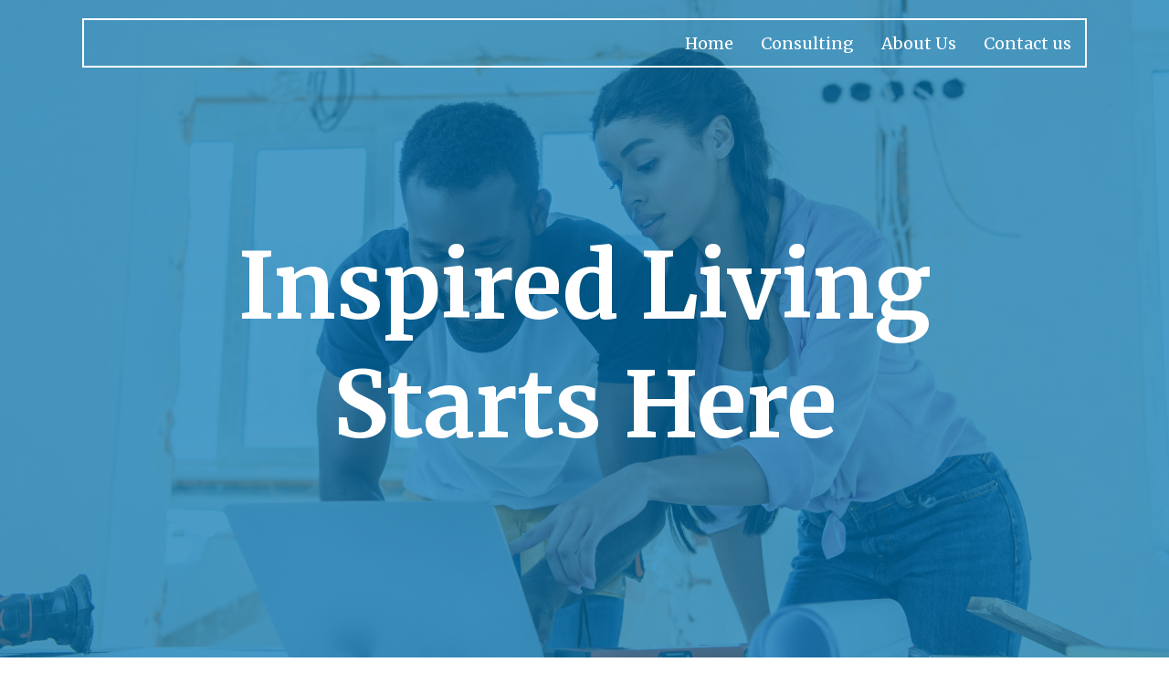

--- FILE ---
content_type: text/html;charset=utf-8
request_url: https://www.jhqhomes.com/
body_size: 79854
content:
<!DOCTYPE html><html  lang="en"><head><meta charset="utf-8"><meta name="viewport" content="width=device-width, initial-scale=1"><title>JHQHOMES WEBSITE</title><link rel="preconnect" href="https://fonts.gstatic.com/" crossorigin="anonymous"><style> 

 :root{ --primary: #37ca37;
--secondary: #188bf6;
--white: #ffffff;
--gray: #cbd5e0;
--black: #000000;
--red: #e93d3d;
--orange: #f6ad55;
--yellow: #faf089;
--green: #9ae6b4;
--teal: #63b3ed;
--indigo: #757BBD;
--purple: #d6bcfa;
--pink: #fbb6ce;
--transparent: transparent;
--overlay: rgba(0, 0, 0, 0.5);
--color-lnaubdd1sh: rgb(255, 255, 255);
--color-z6fs6v6fbw: rgb(84, 170, 240);
--color-xtqjuzlmcy: rgb(91, 162, 199);
--color-lutcn6fkx3: rgb(0, 0, 238);
--color-ijebwiez51: rgb(47, 57, 76);
--color-ob5gzeii4d: rgb(183, 212, 242);
--color-op90y0qg1p: rgb(0, 102, 204);
--color-yrjy4lg78v: rgba(143, 143, 143, 0.95);
--color-ocbar7hwpk: rgb(0, 75, 178);
--color-i4z1cdgev0: rgb(149, 199, 235);
--color-sjuk43cb9n: rgb(1, 116, 199);
--color-e5qtzogbf5: rgb(0, 117, 178);
--color-ltz6g4oz: #d3b755;
--color-lwsj283h: #D39832;
--color-lwsj33do: #0531AD;
--color-lwsjjvef: #0B156B;
--arial: 'Arial';
--lato: 'Lato';
--open-sans: 'Open Sans';
--montserrat: 'Montserrat';
--roboto: 'Roboto';
--raleway: 'Raleway';
--merriweather: 'Merriweather';
--noto-serif: 'Noto Serif';
--droid-sans: 'Droid Sans';
--amita: 'Amita';
--anton: 'Anton';
--antonio: 'Antonio';
--emblema-one: 'Emblema One';
--pacifico: 'Pacifico';
--headlinefont: 'Montserrat';
--contentfont: 'Lato';
--link-color: var(--secondary);
--text-color: var(--black); } .bg-fixed{bottom:0;top:0;left:0;right:0;position:fixed;overflow:auto;background-color:var(--color-lnaubdd1sh)} 
      
      .drop-zone-draggable .hl_main_popup{font-family:var(--contentfont);border-color:var(--gray);background-color:var(--color-lnaubdd1sh);border-width:3px;border-style:solid;padding:40px 0;margin-top:100px}
      
      

      
      .drop-zone-draggable .row-7HT36SSXXF{border-width:3px;border-style:solid;padding:20px 10px;width:100%}
      
      
.drop-zone-draggable .col-LHDBQ7A2AR{border-width:3px;width:100%;border-style:solid;padding:0 10px}

      .drop-zone-draggable .heading-7V5MYQUAES{text-align:center;margin-top:0}
      .drop-zone-draggable .cheading-7V5MYQUAES{font-family:var(--raleway);color:var(--black);text-align:center;icon-color:var(--black);line-height:1.3em}
      
      

      .drop-zone-draggable .form-NAr_IMyBTJ{margin:0}
      .drop-zone-draggable .cform-NAr_IMyBTJ{padding:0}
      
      
#hl_main_popup{border-color:var(--gray);background-color:var(--color-lnaubdd1sh);border-width:3px;border-style:solid;padding:40px 0;margin-top:100px;width:720px}@media screen and (min-width:0px) and (max-width:480px){#hl_main_popup{width:380px!important}} @media only screen and (min-width:768px){#col-LHDBQ7A2AR>.inner{flex-direction:column;justify-content:inherit;align-items:inherit;flex-wrap:nowrap}} .heading-7V5MYQUAES{font-weight:undefined}.heading-7V5MYQUAES em,.heading-7V5MYQUAES strong,.heading-7V5MYQUAES u{color:var(--black)!important}.heading-7V5MYQUAES a,.heading-7V5MYQUAES a *{color:var(--secondary)!important;text-decoration:none}.heading-7V5MYQUAES a:hover{text-decoration:underline}@media screen and (min-width:0px) and (max-width:480px){.heading-7V5MYQUAES h1,.heading-7V5MYQUAES h2,.heading-7V5MYQUAES h3,.heading-7V5MYQUAES h4,.heading-7V5MYQUAES h5,.heading-7V5MYQUAES h6,.heading-7V5MYQUAES ul li,.heading-7V5MYQUAES.text-output{font-size:28px!important;font-weight:undefined}}@media screen and (min-width:481px) and (max-width:10000px){.heading-7V5MYQUAES h1,.heading-7V5MYQUAES h2,.heading-7V5MYQUAES h3,.heading-7V5MYQUAES h4,.heading-7V5MYQUAES h5,.heading-7V5MYQUAES h6,.heading-7V5MYQUAES ul li,.heading-7V5MYQUAES.text-output{font-size:28px!important;font-weight:undefined}}.heading-7V5MYQUAES.text-output h1:first-child:before,.heading-7V5MYQUAES.text-output h2:first-child:before,.heading-7V5MYQUAES.text-output h3:first-child:before,.heading-7V5MYQUAES.text-output h4:first-child:before,.heading-7V5MYQUAES.text-output h5:first-child:before,.heading-7V5MYQUAES.text-output h6:first-child:before,.heading-7V5MYQUAES.text-output p:first-child:before{color:var(--black);content:'\';
    font-family: '';margin-right:5px;font-weight:700}  
 /* ---- Section styles ----- */ 
:root{--secondary:#188bf6;--white:#ffffff;--black:#000000;--transparent:transparent;--overlay:rgba(0, 0, 0, 0.5);--color-e5qtzogbf5:rgb(0, 117, 178);--color-lwsj33do:#0531AD;--color-lwsjjvef:#0B156B}.hl_page-preview--content .section-WQ6PGP56QQ{font-family:var(--contentfont);background-color:var(--color-e5qtzogbf5);padding-bottom:20px;border-width:3px;padding-top:0;border-style:solid}.hl_page-preview--content .row-HXUF3EMDXX{border-width:3px;border-style:solid;padding:20px 10px;width:100%}.hl_page-preview--content .col-9VHOS4BHLO{width:50%}.hl_page-preview--content .col-9VHOS4BHLO .inner{border-width:3px;width:50%;border-style:solid;padding:0 10px}.hl_page-preview--content .nav-menu-W9I9WHYTU3{margin-top:0}.hl_page-preview--content .cnav-menu-W9I9WHYTU3{font-family:var(--merriweather);border-color:var(--white);color:var(--white);dropdown-background:var(--white);mobile-background-color:var(--overlay);border-width:2px;bold-text-color:var(--white);border-style:solid;nav-menu-item-spacing-x:15px;dropdown-item-spacing:10px;text-transform:none;nav-menu-item-spacing-y:5px;background-color:var(--transparent);underline-text-color:var(--black);nav-menu-item-hover-background-color:var(--transparent);text-align:left;letter-spacing:0;italic-text-color:var(--black);dropdown-hover-color:var(--black);icon-color:var(--black);link-text-color:var(--secondary);padding:0;margin-top:0;dropdown-text-color:var(--black);secondary-color:var(--white)}.hl_page-preview--content .col-K6T-jJHV5D,.hl_page-preview--content .row-MEzsLcYwu4{margin:0 auto;padding:15px 0;background-color:var(--transparent);border-color:var(--black);border-width:2px;border-style:solid;width:100%}.hl_page-preview--content .col-K6T-jJHV5D{padding:10px 5px;margin:0}.hl_page-preview--content .heading-CvxBVsp0bL{margin:0}.hl_page-preview--content .cheading-CvxBVsp0bL{font-family:var(--merriweather);background-color:var(--transparent);color:var(--white);icon-color:var(--text-color);font-weight:400;padding:0;opacity:1;text-shadow:0 0 0 transparent;border-color:var(--black);border-width:2px;border-style:solid;line-height:1.3em;text-transform:none;letter-spacing:0;text-align:center}.hl_page-preview--content .sub-heading-J0nRQxL1BP{margin:0}.hl_page-preview--content .csub-heading-J0nRQxL1BP{font-family:var(--merriweather);background-color:var(--transparent);color:var(--white);icon-color:var(--text-color);font-weight:400;padding:0;opacity:1;text-shadow:0 0 0 transparent;border-color:var(--black);border-width:2px;border-style:solid;line-height:1.3em;text-transform:none;letter-spacing:0;text-align:center}.hl_page-preview--content .heading-UsMMqyGr4n{margin:0}.hl_page-preview--content .cheading-UsMMqyGr4n{font-family:var(--merriweather);background-color:var(--transparent);color:var(--white);icon-color:var(--text-color);font-weight:400;padding:0;opacity:1;text-shadow:0 0 0 transparent;border-color:var(--black);border-width:2px;border-style:solid;line-height:1.3em;text-transform:none;letter-spacing:0;text-align:center}.hl_page-preview--content .sub-heading-iI2HZGqu3v{margin:0}.hl_page-preview--content .csub-heading-iI2HZGqu3v{font-family:var(--merriweather);background-color:var(--transparent);color:var(--white);icon-color:var(--text-color);font-weight:400;padding:0;opacity:1;text-shadow:0 0 0 transparent;border-color:var(--black);border-width:2px;border-style:solid;line-height:1.3em;text-transform:none;letter-spacing:0;text-align:center}#section-WQ6PGP56QQ>.inner{max-width:1170px}@media only screen and (min-width:768px){#col-9VHOS4BHLO>.inner{flex-direction:column;justify-content:inherit;align-items:inherit;flex-wrap:nowrap}}#nav-menu-W9I9WHYTU3 .nav-menu,.--mobile #nav-menu-W9I9WHYTU3 .nav-menu{font-size:18px;font-weight:undefined}#nav-menu-popup.nav-menu-W9I9WHYTU3 .nav-menu-body{background:var(--overlay)}#nav-menu-W9I9WHYTU3 .nav-menu li.nav-menu-item{display:flex;align-items:center;white-space:nowrap}#nav-menu-W9I9WHYTU3 .items-cart-active{color:#155eef}#nav-menu-W9I9WHYTU3 .items-cart{color:undefined}#nav-menu-W9I9WHYTU3 .nav-menu .nav-menu-item a,#nav-menu-popup.nav-menu-W9I9WHYTU3 .nav-menu .nav-menu-item a{color:var(--white);cursor:pointer;height:inherit;display:flex;align-items:center;padding:5px 15px;transition:all .3s ease}#nav-menu-W9I9WHYTU3 .nav-menu .nav-menu-item:hover a{color:var(--white);background:var(--transparent)}#nav-menu-popup.nav-menu-W9I9WHYTU3 .nav-menu .nav-menu-item:hover a,#nav-menu-popup.nav-menu-W9I9WHYTU3 .nav-menu-body .nav-menu .nav-menu-item:hover{color:var(--white)}.--mobile #nav-menu-W9I9WHYTU3 .nav-menu .dropdown-menu .dropdown-item{font-size:16px;font-weight:undefined}#nav-menu-popup.nav-menu-W9I9WHYTU3 .nav-menu{font-size:18px;font-family:var(--merriweather);font-weight:undefined}#nav-menu-popup.nav-menu-W9I9WHYTU3 .nav-menu-body .close-menu{color:var(--black);font-size:18px;font-weight:600}#nav-menu-popup.nav-menu-W9I9WHYTU3 .nav-menu-body .nav-menu .nav-menu-item{color:var(--white);text-align:left;transition:all .3s ease;font-size:16px;font-weight:undefined}#nav-menu-W9I9WHYTU3 .nav-menu .dropdown-menu .dropdown-item{font-size:16px;text-align:left;font-weight:undefined}#nav-menu-W9I9WHYTU3 .nav-menu .dropdown-menu .dropdown-item a,#nav-menu-popup.nav-menu-W9I9WHYTU3 .nav-menu .nav-dropdown-menu .nav-menu-item:hover a{color:var(--black);background:var(--white);padding:10px;transition:all .3s ease}#nav-menu-W9I9WHYTU3 .nav-menu .dropdown-menu .dropdown-item:hover a,#nav-menu-popup.nav-menu-W9I9WHYTU3 .nav-menu-body .nav-dropdown-menu .nav-menu-item a,#nav-menu-popup.nav-menu-W9I9WHYTU3 .nav-menu-body .nav-dropdown-menu .nav-menu-item:hover a{color:var(--black)}#nav-menu-popup.nav-menu-W9I9WHYTU3 .nav-menu-body .nav-dropdown-menu .nav-menu-item{background:var(--white);font-size:16px;font-weight:undefined}#nav-menu-W9I9WHYTU3 .nav-menu-mobile span::before{cursor:pointer;color:var(--black);content:"";font-family:"Font Awesome 5 Free";font-size:18px;font-weight:600}@media screen and (min-width:0px) and (max-width:480px){.nav-menu-W9I9WHYTU3 .branding .title{font-size:18px;line-height:undefined;font-weight:undefined}#nav-menu-W9I9WHYTU3 .hl-autocomplete-results li{font-size:18px}}@media screen and (min-width:481px) and (max-width:10000px){.nav-menu-W9I9WHYTU3 .branding .title{font-size:18px;line-height:undefined;font-weight:undefined}#nav-menu-W9I9WHYTU3 .hl-autocomplete-results li{font-size:18px}}#nav-menu-W9I9WHYTU3 strong{color:var(--white)!important;font-weight:700}#nav-menu-W9I9WHYTU3 em,#nav-menu-W9I9WHYTU3 u{color:var(--black)!important}#nav-menu-W9I9WHYTU3 .hl-autocomplete-input{border:1px solid #cacaca;margin:1px;border-radius:16px}#nav-menu-W9I9WHYTU3 .hl-autocomplete{font-family:inherit}#nav-menu-W9I9WHYTU3 .hl-autocomplete-button{background:#fff}#nav-menu-W9I9WHYTU3 .hl-autocomplete-input-wrapper{color:#000;background-color:#fff}#nav-menu-W9I9WHYTU3 .hl-autocomplete-results{border:1px solid #cacaca;border-top:none;border-radius:16px;border-top-left-radius:0;border-top-right-radius:0;color:var(--white);background-color:var(--transparent)}#nav-menu-W9I9WHYTU3 .hl-autocomplete-input:hover{border-width:1.5px;margin:.5px}#nav-menu-W9I9WHYTU3 .hl-autocomplete-input:focus-within{border-width:2px;margin:0}#col-K6T-jJHV5D>.inner{flex-direction:column;justify-content:center;align-items:inherit;flex-wrap:nowrap}.heading-CvxBVsp0bL{font-weight:700}.heading-CvxBVsp0bL strong{color:var(--color-lwsj33do)!important}.heading-CvxBVsp0bL em,.heading-CvxBVsp0bL u,.heading-UsMMqyGr4n em,.heading-UsMMqyGr4n u,.sub-heading-J0nRQxL1BP em,.sub-heading-J0nRQxL1BP u,.sub-heading-iI2HZGqu3v em,.sub-heading-iI2HZGqu3v u{color:var(--text-color)!important}.heading-CvxBVsp0bL a,.heading-CvxBVsp0bL a *,.heading-UsMMqyGr4n a,.heading-UsMMqyGr4n a *,.sub-heading-J0nRQxL1BP a,.sub-heading-J0nRQxL1BP a *,.sub-heading-iI2HZGqu3v a,.sub-heading-iI2HZGqu3v a *{color:var(--link-color)!important;text-decoration:none}.heading-CvxBVsp0bL a:hover,.heading-UsMMqyGr4n a:hover,.sub-heading-J0nRQxL1BP a:hover,.sub-heading-iI2HZGqu3v a:hover{text-decoration:underline}@media screen and (min-width:0px) and (max-width:480px){.heading-CvxBVsp0bL h1,.heading-CvxBVsp0bL h2,.heading-CvxBVsp0bL h3,.heading-CvxBVsp0bL h4,.heading-CvxBVsp0bL h5,.heading-CvxBVsp0bL h6,.heading-CvxBVsp0bL ul li,.heading-CvxBVsp0bL.text-output{font-size:100px!important;font-weight:700}}@media screen and (min-width:481px) and (max-width:10000px){.heading-CvxBVsp0bL h1,.heading-CvxBVsp0bL h2,.heading-CvxBVsp0bL h3,.heading-CvxBVsp0bL h4,.heading-CvxBVsp0bL h5,.heading-CvxBVsp0bL h6,.heading-CvxBVsp0bL ul li,.heading-CvxBVsp0bL.text-output{font-size:100px!important;font-weight:700}}.heading-CvxBVsp0bL.text-output h1:first-child:before,.heading-CvxBVsp0bL.text-output h2:first-child:before,.heading-CvxBVsp0bL.text-output h3:first-child:before,.heading-CvxBVsp0bL.text-output h4:first-child:before,.heading-CvxBVsp0bL.text-output h5:first-child:before,.heading-CvxBVsp0bL.text-output h6:first-child:before,.heading-CvxBVsp0bL.text-output p:first-child:before,.heading-UsMMqyGr4n.text-output h1:first-child:before,.heading-UsMMqyGr4n.text-output h2:first-child:before,.heading-UsMMqyGr4n.text-output h3:first-child:before,.heading-UsMMqyGr4n.text-output h4:first-child:before,.heading-UsMMqyGr4n.text-output h5:first-child:before,.heading-UsMMqyGr4n.text-output h6:first-child:before,.heading-UsMMqyGr4n.text-output p:first-child:before,.sub-heading-J0nRQxL1BP.text-output h1:first-child:before,.sub-heading-J0nRQxL1BP.text-output h2:first-child:before,.sub-heading-J0nRQxL1BP.text-output h3:first-child:before,.sub-heading-J0nRQxL1BP.text-output h4:first-child:before,.sub-heading-J0nRQxL1BP.text-output h5:first-child:before,.sub-heading-J0nRQxL1BP.text-output h6:first-child:before,.sub-heading-J0nRQxL1BP.text-output p:first-child:before,.sub-heading-iI2HZGqu3v.text-output h1:first-child:before,.sub-heading-iI2HZGqu3v.text-output h2:first-child:before,.sub-heading-iI2HZGqu3v.text-output h3:first-child:before,.sub-heading-iI2HZGqu3v.text-output h4:first-child:before,.sub-heading-iI2HZGqu3v.text-output h5:first-child:before,.sub-heading-iI2HZGqu3v.text-output h6:first-child:before,.sub-heading-iI2HZGqu3v.text-output p:first-child:before{color:var(--text-color);content:'\';
    font-family: '';margin-right:5px;font-weight:700}.sub-heading-J0nRQxL1BP{font-weight:400}.sub-heading-J0nRQxL1BP strong{color:var(--color-lwsjjvef)!important}@media screen and (min-width:0px) and (max-width:480px){.sub-heading-J0nRQxL1BP h1,.sub-heading-J0nRQxL1BP h2,.sub-heading-J0nRQxL1BP h3,.sub-heading-J0nRQxL1BP h4,.sub-heading-J0nRQxL1BP h5,.sub-heading-J0nRQxL1BP h6,.sub-heading-J0nRQxL1BP ul li,.sub-heading-J0nRQxL1BP.text-output{font-size:50px!important;font-weight:400}}@media screen and (min-width:481px) and (max-width:10000px){.sub-heading-J0nRQxL1BP h1,.sub-heading-J0nRQxL1BP h2,.sub-heading-J0nRQxL1BP h3,.sub-heading-J0nRQxL1BP h4,.sub-heading-J0nRQxL1BP h5,.sub-heading-J0nRQxL1BP h6,.sub-heading-J0nRQxL1BP ul li,.sub-heading-J0nRQxL1BP.text-output{font-size:50px!important;font-weight:400}}.heading-UsMMqyGr4n{font-weight:700}.heading-UsMMqyGr4n strong{color:var(--color-lwsj33do)!important}@media screen and (min-width:0px) and (max-width:480px){.heading-UsMMqyGr4n h1,.heading-UsMMqyGr4n h2,.heading-UsMMqyGr4n h3,.heading-UsMMqyGr4n h4,.heading-UsMMqyGr4n h5,.heading-UsMMqyGr4n h6,.heading-UsMMqyGr4n ul li,.heading-UsMMqyGr4n.text-output{font-size:60px!important;font-weight:700}}@media screen and (min-width:481px) and (max-width:10000px){.heading-UsMMqyGr4n h1,.heading-UsMMqyGr4n h2,.heading-UsMMqyGr4n h3,.heading-UsMMqyGr4n h4,.heading-UsMMqyGr4n h5,.heading-UsMMqyGr4n h6,.heading-UsMMqyGr4n ul li,.heading-UsMMqyGr4n.text-output{font-size:100px!important;font-weight:700}}.sub-heading-iI2HZGqu3v{font-weight:400}.sub-heading-iI2HZGqu3v strong{color:var(--color-lwsjjvef)!important}@media screen and (min-width:0px) and (max-width:480px){.sub-heading-iI2HZGqu3v h1,.sub-heading-iI2HZGqu3v h2,.sub-heading-iI2HZGqu3v h3,.sub-heading-iI2HZGqu3v h4,.sub-heading-iI2HZGqu3v h5,.sub-heading-iI2HZGqu3v h6,.sub-heading-iI2HZGqu3v ul li,.sub-heading-iI2HZGqu3v.text-output{font-size:40px!important;font-weight:400}}@media screen and (min-width:481px) and (max-width:10000px){.sub-heading-iI2HZGqu3v h1,.sub-heading-iI2HZGqu3v h2,.sub-heading-iI2HZGqu3v h3,.sub-heading-iI2HZGqu3v h4,.sub-heading-iI2HZGqu3v h5,.sub-heading-iI2HZGqu3v h6,.sub-heading-iI2HZGqu3v ul li,.sub-heading-iI2HZGqu3v.text-output{font-size:50px!important;font-weight:400}} 
 /* ---- Section styles ----- */ 
:root{--black:#000000;--transparent:transparent;--color-lwsj283h:#D39832}.hl_page-preview--content .col-3iFsSxzEHB,.hl_page-preview--content .row-1FTgmV9gnl,.hl_page-preview--content .section-AIK22T8jPT{padding:20px 0;margin:40px 0 0;background-color:var(--transparent);border-color:var(--black);border-width:2px;border-style:solid}.hl_page-preview--content .col-3iFsSxzEHB,.hl_page-preview--content .row-1FTgmV9gnl{margin:0 auto;padding:15px 0;width:100%}.hl_page-preview--content .col-3iFsSxzEHB{padding:10px 5px;margin:0}.hl_page-preview--content .heading-KpGUn-i4TD{margin:0}.hl_page-preview--content .cheading-KpGUn-i4TD{font-family:var(--merriweather);background-color:var(--transparent);color:var(--text-color);icon-color:var(--text-color);font-weight:400;padding:0;opacity:1;text-shadow:0 0 0 transparent;border-color:var(--black);border-width:2px;border-style:solid;line-height:1.3em;text-transform:none;letter-spacing:0;text-align:center}.hl_page-preview--content .heading-DN5f02fCf0{margin:0}.hl_page-preview--content .cheading-DN5f02fCf0,.hl_page-preview--content .col-xuZecQS78x{background-color:var(--transparent);border-color:var(--black);border-width:2px;border-style:solid}.hl_page-preview--content .cheading-DN5f02fCf0{font-family:var(--merriweather);color:var(--text-color);icon-color:var(--text-color);font-weight:400;padding:0;opacity:1;text-shadow:0 0 0 transparent;line-height:1.3em;text-transform:none;letter-spacing:0;text-align:center}.hl_page-preview--content .col-xuZecQS78x{padding:10px 5px;width:100%;margin:0}.hl_page-preview--content .sub-heading-4RI-bXqk08{margin:0}.hl_page-preview--content .csub-heading-4RI-bXqk08{font-family:var(--merriweather);background-color:var(--transparent);color:var(--text-color);icon-color:var(--text-color);font-weight:400;padding:0;opacity:1;text-shadow:0 0 0 transparent;border-color:var(--black);border-width:2px;border-style:solid;line-height:1.3em;letter-spacing:0;text-align:center}#section-AIK22T8jPT>.inner{max-width:1170px}#col-3iFsSxzEHB>.inner,#col-xuZecQS78x>.inner{flex-direction:column;justify-content:center;align-items:inherit;flex-wrap:nowrap}.heading-DN5f02fCf0,.heading-KpGUn-i4TD{font-weight:700}.heading-DN5f02fCf0 strong,.heading-KpGUn-i4TD strong{color:var(--color-lwsj283h)!important}.heading-DN5f02fCf0 em,.heading-DN5f02fCf0 u,.heading-KpGUn-i4TD em,.heading-KpGUn-i4TD u,.sub-heading-4RI-bXqk08 em,.sub-heading-4RI-bXqk08 strong,.sub-heading-4RI-bXqk08 u{color:var(--text-color)!important}.heading-DN5f02fCf0 a,.heading-DN5f02fCf0 a *,.heading-KpGUn-i4TD a,.heading-KpGUn-i4TD a *,.sub-heading-4RI-bXqk08 a,.sub-heading-4RI-bXqk08 a *{color:var(--link-color)!important;text-decoration:none}.heading-DN5f02fCf0 a:hover,.heading-KpGUn-i4TD a:hover,.sub-heading-4RI-bXqk08 a:hover{text-decoration:underline}@media screen and (min-width:0px) and (max-width:480px){.heading-KpGUn-i4TD h1,.heading-KpGUn-i4TD h2,.heading-KpGUn-i4TD h3,.heading-KpGUn-i4TD h4,.heading-KpGUn-i4TD h5,.heading-KpGUn-i4TD h6,.heading-KpGUn-i4TD ul li,.heading-KpGUn-i4TD.text-output{font-size:60px!important;font-weight:700}}@media screen and (min-width:481px) and (max-width:10000px){.heading-KpGUn-i4TD h1,.heading-KpGUn-i4TD h2,.heading-KpGUn-i4TD h3,.heading-KpGUn-i4TD h4,.heading-KpGUn-i4TD h5,.heading-KpGUn-i4TD h6,.heading-KpGUn-i4TD ul li,.heading-KpGUn-i4TD.text-output{font-size:60px!important;font-weight:700}}.heading-DN5f02fCf0.text-output h1:first-child:before,.heading-DN5f02fCf0.text-output h2:first-child:before,.heading-DN5f02fCf0.text-output h3:first-child:before,.heading-DN5f02fCf0.text-output h4:first-child:before,.heading-DN5f02fCf0.text-output h5:first-child:before,.heading-DN5f02fCf0.text-output h6:first-child:before,.heading-DN5f02fCf0.text-output p:first-child:before,.heading-KpGUn-i4TD.text-output h1:first-child:before,.heading-KpGUn-i4TD.text-output h2:first-child:before,.heading-KpGUn-i4TD.text-output h3:first-child:before,.heading-KpGUn-i4TD.text-output h4:first-child:before,.heading-KpGUn-i4TD.text-output h5:first-child:before,.heading-KpGUn-i4TD.text-output h6:first-child:before,.heading-KpGUn-i4TD.text-output p:first-child:before,.sub-heading-4RI-bXqk08.text-output h1:first-child:before,.sub-heading-4RI-bXqk08.text-output h2:first-child:before,.sub-heading-4RI-bXqk08.text-output h3:first-child:before,.sub-heading-4RI-bXqk08.text-output h4:first-child:before,.sub-heading-4RI-bXqk08.text-output h5:first-child:before,.sub-heading-4RI-bXqk08.text-output h6:first-child:before,.sub-heading-4RI-bXqk08.text-output p:first-child:before{color:var(--text-color);content:'\';
    font-family: '';margin-right:5px;font-weight:700}@media screen and (min-width:0px) and (max-width:480px){.heading-DN5f02fCf0 h1,.heading-DN5f02fCf0 h2,.heading-DN5f02fCf0 h3,.heading-DN5f02fCf0 h4,.heading-DN5f02fCf0 h5,.heading-DN5f02fCf0 h6,.heading-DN5f02fCf0 ul li,.heading-DN5f02fCf0.text-output{font-size:50px!important;font-weight:700}}@media screen and (min-width:481px) and (max-width:10000px){.heading-DN5f02fCf0 h1,.heading-DN5f02fCf0 h2,.heading-DN5f02fCf0 h3,.heading-DN5f02fCf0 h4,.heading-DN5f02fCf0 h5,.heading-DN5f02fCf0 h6,.heading-DN5f02fCf0 ul li,.heading-DN5f02fCf0.text-output{font-size:60px!important;font-weight:700}}.sub-heading-4RI-bXqk08{font-weight:400}@media screen and (min-width:0px) and (max-width:480px){.sub-heading-4RI-bXqk08 h1,.sub-heading-4RI-bXqk08 h2,.sub-heading-4RI-bXqk08 h3,.sub-heading-4RI-bXqk08 h4,.sub-heading-4RI-bXqk08 h5,.sub-heading-4RI-bXqk08 h6,.sub-heading-4RI-bXqk08 ul li,.sub-heading-4RI-bXqk08.text-output{font-size:30px!important;font-weight:400}}@media screen and (min-width:481px) and (max-width:10000px){.sub-heading-4RI-bXqk08 h1,.sub-heading-4RI-bXqk08 h2,.sub-heading-4RI-bXqk08 h3,.sub-heading-4RI-bXqk08 h4,.sub-heading-4RI-bXqk08 h5,.sub-heading-4RI-bXqk08 h6,.sub-heading-4RI-bXqk08 ul li,.sub-heading-4RI-bXqk08.text-output{font-size:30px!important;font-weight:400}} 
 /* ---- Section styles ----- */ 
:root{--black:#000000;--transparent:transparent}.hl_page-preview--content .col-xy38_aMIZq,.hl_page-preview--content .row-k5xkPnO1An,.hl_page-preview--content .section-2PrpidMwsb{padding:20px 0;margin:0;background-color:var(--transparent);border-color:var(--black);border-width:2px;border-style:solid}.hl_page-preview--content .col-xy38_aMIZq,.hl_page-preview--content .row-k5xkPnO1An{margin:0 auto;padding:15px 0;width:100%}.hl_page-preview--content .col-xy38_aMIZq{padding:10px 5px;margin:0}.hl_page-preview--content .divider-fsWFcO0hAu{margin:0;padding-top:10px;padding-bottom:10px}.hl_page-preview--content .cdivider-fsWFcO0hAu{padding-top:5px;padding-bottom:5px}#section-2PrpidMwsb>.inner{max-width:1170px}#col-xy38_aMIZq>.inner{flex-direction:column;justify-content:center;align-items:inherit;flex-wrap:nowrap}.divider-fsWFcO0hAu .divider-element{width:100%;border-top:3px solid var(--black);margin:0 auto} 
 /* ---- Section styles ----- */ 
:root{--black:#000000;--transparent:transparent;--color-lwsj283h:#D39832}.hl_page-preview--content .col-ZtjPPLdNzu,.hl_page-preview--content .row-6qZz95gYtA,.hl_page-preview--content .section-Ixmgu6WBCe{padding:20px 0;margin:40px 0 0;background-color:var(--transparent);border-color:var(--black);border-width:2px;border-style:solid}.hl_page-preview--content .col-ZtjPPLdNzu,.hl_page-preview--content .row-6qZz95gYtA{margin:0 auto;padding:15px 0;width:100%}.hl_page-preview--content .col-ZtjPPLdNzu{padding:10px 5px;margin:0}.hl_page-preview--content .heading-f_ZjICVAHU{margin:0}.hl_page-preview--content .cheading-f_ZjICVAHU{font-family:var(--roboto);background-color:var(--transparent);color:var(--color-lwsj283h);icon-color:var(--text-color);font-weight:400;padding:0;opacity:1;text-shadow:0 0 0 transparent;border-color:var(--black);border-width:2px;border-style:solid;line-height:1.3em;text-transform:none;letter-spacing:0;text-align:center}#section-Ixmgu6WBCe>.inner{max-width:1170px}#col-ZtjPPLdNzu>.inner{flex-direction:column;justify-content:center;align-items:inherit;flex-wrap:nowrap}.heading-f_ZjICVAHU{font-weight:undefined}.heading-f_ZjICVAHU strong{color:var(--black)!important}.heading-f_ZjICVAHU em,.heading-f_ZjICVAHU u{color:var(--text-color)!important}.heading-f_ZjICVAHU a,.heading-f_ZjICVAHU a *{color:var(--link-color)!important;text-decoration:none}.heading-f_ZjICVAHU a:hover{text-decoration:underline}@media screen and (min-width:0px) and (max-width:480px){.heading-f_ZjICVAHU h1,.heading-f_ZjICVAHU h2,.heading-f_ZjICVAHU h3,.heading-f_ZjICVAHU h4,.heading-f_ZjICVAHU h5,.heading-f_ZjICVAHU h6,.heading-f_ZjICVAHU ul li,.heading-f_ZjICVAHU.text-output{font-size:50px!important;font-weight:undefined}}@media screen and (min-width:481px) and (max-width:10000px){.heading-f_ZjICVAHU h1,.heading-f_ZjICVAHU h2,.heading-f_ZjICVAHU h3,.heading-f_ZjICVAHU h4,.heading-f_ZjICVAHU h5,.heading-f_ZjICVAHU h6,.heading-f_ZjICVAHU ul li,.heading-f_ZjICVAHU.text-output{font-size:70px!important;font-weight:undefined}}.heading-f_ZjICVAHU.text-output h1:first-child:before,.heading-f_ZjICVAHU.text-output h2:first-child:before,.heading-f_ZjICVAHU.text-output h3:first-child:before,.heading-f_ZjICVAHU.text-output h4:first-child:before,.heading-f_ZjICVAHU.text-output h5:first-child:before,.heading-f_ZjICVAHU.text-output h6:first-child:before,.heading-f_ZjICVAHU.text-output p:first-child:before{color:var(--text-color);content:'\';
    font-family: '';margin-right:5px;font-weight:700} 
 /* ---- Section styles ----- */ 
:root{--primary:#37ca37;--white:#ffffff;--black:#000000;--green:#9ae6b4;--transparent:transparent;--color-lwsj283h:#D39832}.hl_page-preview--content .col-Yk92YV79Ba,.hl_page-preview--content .row-76obFimWCP,.hl_page-preview--content .section-NJ9v-y3_bc{padding:20px 0;margin:0;background-color:var(--transparent);border-color:var(--black);border-width:2px;border-style:solid}.hl_page-preview--content .col-Yk92YV79Ba,.hl_page-preview--content .row-76obFimWCP{margin:0 auto;padding:15px 0;width:100%}.hl_page-preview--content .col-Yk92YV79Ba{padding:10px 5px;margin:0}.hl_page-preview--content .image-GOhhaF--ea{margin:0}.hl_page-preview--content .image-GOhhaF--ea .image-container img{box-shadow:undefined;height:400px}.hl_page-preview--content .cimage-GOhhaF--ea{padding:10px;background-color:var(--transparent);opacity:1;text-align:center}.hl_page-preview--content .col-97AAXjswvM{padding:10px 5px;background-color:var(--transparent);width:100%;border-color:var(--black);border-width:2px;border-style:solid;margin:0}.hl_page-preview--content .sub-heading-6JJy3tSXfl{margin:0}.hl_page-preview--content .csub-heading-6JJy3tSXfl{font-family:var(--merriweather);background-color:var(--transparent);color:var(--text-color);icon-color:var(--text-color);font-weight:400;padding:0;opacity:1;text-shadow:0 0 0 transparent;border-color:var(--black);border-width:2px;border-style:solid;line-height:1.3em;letter-spacing:0;text-align:center}.hl_page-preview--content .col-vIg6VbJb94,.hl_page-preview--content .row-xGWAsfv0OR{margin:0 auto;padding:15px 0;background-color:var(--transparent);border-color:var(--black);border-width:2px;border-style:solid;width:100%}.hl_page-preview--content .col-vIg6VbJb94{padding:10px 5px;margin:0}.hl_page-preview--content .sub-heading-7hPv8pQMLa{margin:0}.hl_page-preview--content .csub-heading-7hPv8pQMLa{font-family:var(--merriweather);background-color:var(--transparent);color:var(--text-color);icon-color:var(--text-color);font-weight:400;padding:0;opacity:1;text-shadow:0 0 0 transparent;border-color:var(--black);border-width:2px;border-style:solid;line-height:1.3em;letter-spacing:0;text-align:center}.hl_page-preview--content .button-Sg8i0FtVR-{margin:40px 0 0;text-align:center}.hl_page-preview--content .cbutton-Sg8i0FtVR-{font-family:var(--headlinefont);background-color:var(--primary);color:var(--black);secondary-color:var(--white);text-decoration:none;padding:15px 20px;border-color:var(--green);border-width:2px;border-style:solid;letter-spacing:0;text-transform:none;text-shadow:0 0 0 transparent;width:auto%}#section-NJ9v-y3_bc>.inner{max-width:1170px}#col-97AAXjswvM>.inner,#col-Yk92YV79Ba>.inner,#col-vIg6VbJb94>.inner{flex-direction:column;justify-content:center;align-items:inherit;flex-wrap:nowrap}.sub-heading-6JJy3tSXfl,.sub-heading-7hPv8pQMLa{font-weight:400}.sub-heading-6JJy3tSXfl strong,.sub-heading-7hPv8pQMLa strong{color:var(--color-lwsj283h)!important}.sub-heading-6JJy3tSXfl em,.sub-heading-6JJy3tSXfl u,.sub-heading-7hPv8pQMLa em,.sub-heading-7hPv8pQMLa u{color:var(--text-color)!important}.sub-heading-6JJy3tSXfl a,.sub-heading-6JJy3tSXfl a *,.sub-heading-7hPv8pQMLa a,.sub-heading-7hPv8pQMLa a *{color:var(--link-color)!important;text-decoration:none}.sub-heading-6JJy3tSXfl a:hover,.sub-heading-7hPv8pQMLa a:hover{text-decoration:underline}@media screen and (min-width:0px) and (max-width:480px){.sub-heading-6JJy3tSXfl h1,.sub-heading-6JJy3tSXfl h2,.sub-heading-6JJy3tSXfl h3,.sub-heading-6JJy3tSXfl h4,.sub-heading-6JJy3tSXfl h5,.sub-heading-6JJy3tSXfl h6,.sub-heading-6JJy3tSXfl ul li,.sub-heading-6JJy3tSXfl.text-output{font-size:32px!important;font-weight:400}}@media screen and (min-width:481px) and (max-width:10000px){.sub-heading-6JJy3tSXfl h1,.sub-heading-6JJy3tSXfl h2,.sub-heading-6JJy3tSXfl h3,.sub-heading-6JJy3tSXfl h4,.sub-heading-6JJy3tSXfl h5,.sub-heading-6JJy3tSXfl h6,.sub-heading-6JJy3tSXfl ul li,.sub-heading-6JJy3tSXfl.text-output{font-size:32px!important;font-weight:400}}.sub-heading-6JJy3tSXfl.text-output h1:first-child:before,.sub-heading-6JJy3tSXfl.text-output h2:first-child:before,.sub-heading-6JJy3tSXfl.text-output h3:first-child:before,.sub-heading-6JJy3tSXfl.text-output h4:first-child:before,.sub-heading-6JJy3tSXfl.text-output h5:first-child:before,.sub-heading-6JJy3tSXfl.text-output h6:first-child:before,.sub-heading-6JJy3tSXfl.text-output p:first-child:before,.sub-heading-7hPv8pQMLa.text-output h1:first-child:before,.sub-heading-7hPv8pQMLa.text-output h2:first-child:before,.sub-heading-7hPv8pQMLa.text-output h3:first-child:before,.sub-heading-7hPv8pQMLa.text-output h4:first-child:before,.sub-heading-7hPv8pQMLa.text-output h5:first-child:before,.sub-heading-7hPv8pQMLa.text-output h6:first-child:before,.sub-heading-7hPv8pQMLa.text-output p:first-child:before{color:var(--text-color);content:'\';
    font-family: '';margin-right:5px;font-weight:700}@media screen and (min-width:0px) and (max-width:480px){.sub-heading-7hPv8pQMLa h1,.sub-heading-7hPv8pQMLa h2,.sub-heading-7hPv8pQMLa h3,.sub-heading-7hPv8pQMLa h4,.sub-heading-7hPv8pQMLa h5,.sub-heading-7hPv8pQMLa h6,.sub-heading-7hPv8pQMLa ul li,.sub-heading-7hPv8pQMLa.text-output{font-size:26px!important;font-weight:400}}@media screen and (min-width:481px) and (max-width:10000px){.sub-heading-7hPv8pQMLa h1,.sub-heading-7hPv8pQMLa h2,.sub-heading-7hPv8pQMLa h3,.sub-heading-7hPv8pQMLa h4,.sub-heading-7hPv8pQMLa h5,.sub-heading-7hPv8pQMLa h6,.sub-heading-7hPv8pQMLa ul li,.sub-heading-7hPv8pQMLa.text-output{font-size:26px!important;font-weight:400}}@media screen and (min-width:481px) and (max-width:10000px){.button-Sg8i0FtVR- .button-icon-end,.button-Sg8i0FtVR- .button-icon-start,.button-Sg8i0FtVR- .main-heading-button{font-size:20px;font-weight:600}.button-Sg8i0FtVR- .button-icon-start{margin-right:5px}.button-Sg8i0FtVR- .button-icon-end{margin-left:5px}.button-Sg8i0FtVR- .sub-heading-button{font-size:15px;color:var(--white);font-weight:400}}@media screen and (min-width:0px) and (max-width:480px){.button-Sg8i0FtVR- .button-icon-end,.button-Sg8i0FtVR- .button-icon-start,.button-Sg8i0FtVR- .main-heading-button{font-size:20px;font-weight:600}.button-Sg8i0FtVR- .button-icon-start{margin-right:5px}.button-Sg8i0FtVR- .button-icon-end{margin-left:5px}.button-Sg8i0FtVR- .sub-heading-button{font-size:15px;color:var(--white);font-weight:undefined}} 
 /* ---- Section styles ----- */ 
:root{--primary:#37ca37;--secondary:#188bf6;--white:#ffffff;--black:#000000;--green:#9ae6b4;--transparent:transparent;--color-lnaubdd1sh:rgb(255, 255, 255);--color-lutcn6fkx3:rgb(0, 0, 238);--color-ijebwiez51:rgb(47, 57, 76);--color-ob5gzeii4d:rgb(183, 212, 242);--color-op90y0qg1p:rgb(0, 102, 204);--color-yrjy4lg78v:rgba(143, 143, 143, 0.95);--color-ocbar7hwpk:rgb(0, 75, 178);--color-i4z1cdgev0:rgb(149, 199, 235);--color-lwsj283h:#D39832}.hl_page-preview--content .section-HF734QIN6U{font-family:var(--contentfont);padding-bottom:20px;border-width:3px;padding-top:20px;border-style:solid}.hl_page-preview--content .row-OSRQWIAISD{border-width:3px;border-style:solid;padding:20px 10px;width:100%}.hl_page-preview--content .col-JGWFYI6TBY{width:33.33%}.hl_page-preview--content .col-JGWFYI6TBY .inner{border-width:3px;width:33.33%;border-style:solid;padding:0 10px}.hl_page-preview--content .heading-V43JNU43RP{text-align:center;margin-top:10px}.hl_page-preview--content .cheading-V43JNU43RP{font-family:var(--headlinefont);background-color:var(--color-ijebwiez51);color:var(--color-lnaubdd1sh);text-align:center;icon-color:var(--color-lnaubdd1sh);line-height:1.3em;text-shadow:0 0 0 transparent}.hl_page-preview--content .image-0RJ2G2O1FL{text-align:center;margin-top:60px}.hl_page-preview--content .image-0RJ2G2O1FL .image-container img,.hl_page-preview--content .image-B19VXA65TL .image-container img{box-shadow:undefined}.hl_page-preview--content .cimage-0RJ2G2O1FL{font-family:var(--contentfont);italic-text-color:var(--black);underline-text-color:var(--black);color:var(--black);text-align:center;icon-color:var(--black);bold-text-color:var(--black);link-text-color:var(--secondary);margin-top:0}.hl_page-preview--content .paragraph-48CMP2PMTE{text-align:center;margin-top:0}.hl_page-preview--content .cparagraph-48CMP2PMTE{font-family:var(--arial);background-color:var(--color-ob5gzeii4d);color:var(--black);text-align:center;icon-color:var(--black);text-shadow:0 0 0 transparent}.hl_page-preview--content .image-B19VXA65TL{text-align:center;margin-top:0;margin-left:0}.hl_page-preview--content .cimage-B19VXA65TL{font-family:var(--contentfont);italic-text-color:var(--black);underline-text-color:var(--black);color:var(--black);text-align:center;icon-color:var(--black);bold-text-color:var(--black);link-text-color:var(--secondary);margin-top:0}.hl_page-preview--content .sub-heading-EHANVC2DIQ{text-align:center;margin-top:0}.hl_page-preview--content .csub-heading-EHANVC2DIQ{font-family:var(--arial);background-color:var(--color-ob5gzeii4d);color:var(--black);text-align:center;icon-color:var(--black);line-height:normal;text-shadow:0 0 0 transparent}.hl_page-preview--content .col-IASI26IM5A{width:66.66%}.hl_page-preview--content .col-5FWR715C1A .inner,.hl_page-preview--content .col-IASI26IM5A .inner{border-width:3px;width:66.66%;border-style:solid;padding:0 10px}.hl_page-preview--content .heading-M6Y73GAGQ1{text-align:center;margin-top:0}.hl_page-preview--content .cheading-M6Y73GAGQ1{font-family:var(--droid-sans);color:var(--color-lutcn6fkx3);text-align:center;icon-color:var(--color-lutcn6fkx3);line-height:1.3em;text-shadow:0 0 0 transparent}.hl_page-preview--content .paragraph-AWO6C6AZCK{text-align:left;margin-top:45px}.hl_page-preview--content .cparagraph-AWO6C6AZCK{font-family:var(--droid-sans);color:var(--black);text-align:left;icon-color:var(--black);text-shadow:0 0 0 transparent}.hl_page-preview--content .button-CPVNZTV3ID{text-align:left;margin-top:60px;margin-left:80px}.hl_page-preview--content .cbutton-CPVNZTV3ID{font-family:var(--droid-sans);background-color:var(--primary);underline-text-color:var(--color-lnaubdd1sh);color:var(--black);text-align:left;italic-text-color:var(--color-lnaubdd1sh);icon-color:var(--color-lnaubdd1sh);bold-text-color:var(--color-lnaubdd1sh);link-text-color:var(--secondary);padding:13px 35px;font-weight:700;margin-top:0;text-shadow:0 0 0 transparent;text-transform:none;border-color:#707070;border-style:solid;width:auto%}.hl_page-preview--content .divider-1HHOXDP44Q{margin-top:30px}.hl_page-preview--content .cdivider-1HHOXDP44Q{font-family:var(--contentfont);italic-text-color:var(--black);underline-text-color:var(--black);color:var(--black);text-align:left;icon-color:var(--black);bold-text-color:var(--black);link-text-color:var(--secondary);margin-top:0}.hl_page-preview--content .row-T0C7Y0ASK2{border-width:3px;border-style:solid;padding:20px 10px;width:100%}.hl_page-preview--content .col-5FWR715C1A{width:33.33%}.hl_page-preview--content .col-5FWR715C1A .inner{width:33.33%}.hl_page-preview--content .cvideo-R8NSCDEE9W{font-family:var(--contentfont);italic-text-color:var(--black);background-color:var(--transparent);underline-text-color:var(--black);color:var(--black);text-align:left;icon-color:var(--black);bold-text-color:var(--black);link-text-color:var(--secondary)}.hl_page-preview--content .image-CXLXUWNR1W{text-align:center;margin-top:30px}.hl_page-preview--content .image-CXLXUWNR1W .image-container img{box-shadow:undefined;width:350px}.hl_page-preview--content .cimage-CXLXUWNR1W{font-family:var(--contentfont);italic-text-color:var(--black);underline-text-color:var(--black);color:var(--black);text-align:center;icon-color:var(--black);bold-text-color:var(--black);link-text-color:var(--secondary);margin-top:0}.hl_page-preview--content .paragraph-PAYO4YTMGE{text-align:center;margin-top:0}.hl_page-preview--content .cparagraph-PAYO4YTMGE{font-family:var(--arial);background-color:var(--color-ob5gzeii4d);color:var(--black);text-align:center;icon-color:var(--black);text-shadow:0 0 0 transparent}.hl_page-preview--content .col-AX9WJMFCW7{width:66.66%}.hl_page-preview--content .col-0ZMT0EPJ7Z .inner,.hl_page-preview--content .col-AX9WJMFCW7 .inner{border-width:3px;width:66.66%;border-style:solid;padding:0 10px}.hl_page-preview--content .heading-1894COV7V9{text-align:left;margin-top:0}.hl_page-preview--content .cheading-1894COV7V9{font-family:var(--droid-sans);color:var(--color-lutcn6fkx3);text-align:left;icon-color:var(--color-lutcn6fkx3);line-height:1.3em}.hl_page-preview--content .sub-heading-UUQ5N4H62D{text-align:left;margin-top:15px}.hl_page-preview--content .csub-heading-UUQ5N4H62D{font-family:var(--droid-sans);color:var(--color-yrjy4lg78v);text-align:left;icon-color:var(--color-yrjy4lg78v);line-height:normal}.hl_page-preview--content .paragraph-82U1LWUUZG{text-align:left;margin-top:45px}.hl_page-preview--content .cparagraph-82U1LWUUZG{font-family:var(--droid-sans);color:var(--black);text-align:left;icon-color:var(--black);text-shadow:0 0 0 transparent}.hl_page-preview--content .button-T59ZUGY0D0{text-align:center;margin-top:60px;margin-left:20px}.hl_page-preview--content .cbutton-T59ZUGY0D0{font-family:var(--droid-sans);background-color:var(--primary);underline-text-color:var(--color-lnaubdd1sh);color:var(--black);text-align:left;italic-text-color:var(--color-lnaubdd1sh);icon-color:var(--color-lnaubdd1sh);bold-text-color:var(--color-lnaubdd1sh);link-text-color:var(--secondary);padding:13px 35px 13px 30px;font-weight:700;margin-top:0;text-shadow:0 0 0 transparent;border-color:#3780b1;border-width:3px;border-style:solid;text-transform:none}.hl_page-preview--content .row-YCX84CJGH6{border-width:3px;border-style:solid;padding:20px 10px;width:100%}.hl_page-preview--content .col-0ZMT0EPJ7Z{width:100%}.hl_page-preview--content .col-0ZMT0EPJ7Z .inner{width:100%}.hl_page-preview--content .divider-E2CE7F7S8N{margin-top:0}.hl_page-preview--content .cdivider-E2CE7F7S8N{font-family:var(--contentfont);italic-text-color:var(--black);underline-text-color:var(--black);color:var(--black);text-align:left;icon-color:var(--black);bold-text-color:var(--black);link-text-color:var(--secondary);margin-top:0}.hl_page-preview--content .sub-heading-USD8T5THG5{text-align:center;margin-top:25px}.hl_page-preview--content .csub-heading-USD8T5THG5{font-family:var(--open-sans);color:var(--color-op90y0qg1p);text-align:center;icon-color:var(--color-op90y0qg1p);line-height:normal}.hl_page-preview--content .divider-VT83Q11QKG{margin-top:30px}.hl_page-preview--content .cdivider-VT83Q11QKG{font-family:var(--contentfont);italic-text-color:var(--black);underline-text-color:var(--black);color:var(--black);text-align:left;icon-color:var(--black);bold-text-color:var(--black);link-text-color:var(--secondary);margin-top:0}.hl_page-preview--content .row-7S780UQ0RN{border-width:3px;border-style:solid;padding:20px 10px;width:100%}.hl_page-preview--content .col-O3FIDC806H{width:33.33%}.hl_page-preview--content .col-5SAKJ426QD .inner,.hl_page-preview--content .col-7DVG052H18 .inner,.hl_page-preview--content .col-8ZTVU9HQ7Q .inner,.hl_page-preview--content .col-A3W87RYR1G .inner,.hl_page-preview--content .col-EEMWI08X65 .inner,.hl_page-preview--content .col-EX26S5CK9G .inner,.hl_page-preview--content .col-F9FLZDY6G5 .inner,.hl_page-preview--content .col-JKFX3OS5Z9 .inner,.hl_page-preview--content .col-LE88LOET44 .inner,.hl_page-preview--content .col-MHTOTIUGZB .inner,.hl_page-preview--content .col-N3ROZYCWSA .inner,.hl_page-preview--content .col-O3FIDC806H .inner,.hl_page-preview--content .col-OL8OZLM77C .inner,.hl_page-preview--content .col-OMYC8RV81G .inner,.hl_page-preview--content .col-P6X0WHZ6V1 .inner,.hl_page-preview--content .col-RXB8U0O3K7 .inner,.hl_page-preview--content .col-UQAUEPCPZD .inner,.hl_page-preview--content .col-WUZTO925V1 .inner{border-width:3px;width:33.33%;border-style:solid;padding:0 10px}.hl_page-preview--content .image-SE9HVWDXFO{text-align:center;margin-top:0}.hl_page-preview--content .image-2T8PKVG26G .image-container img,.hl_page-preview--content .image-6BYRV2N2OO .image-container img,.hl_page-preview--content .image-DM5BSJ60QJ .image-container img,.hl_page-preview--content .image-ENV94DUOZC .image-container img,.hl_page-preview--content .image-KY4TJF4ZFO .image-container img,.hl_page-preview--content .image-LUOJUZDEVK .image-container img,.hl_page-preview--content .image-OWKMMCOS0P .image-container img,.hl_page-preview--content .image-Q8SAQTY090 .image-container img,.hl_page-preview--content .image-R0CLWMVQLV .image-container img,.hl_page-preview--content .image-R8MC8W06KS .image-container img,.hl_page-preview--content .image-SAXF2XF6GS .image-container img,.hl_page-preview--content .image-SE9HVWDXFO .image-container img,.hl_page-preview--content .image-TR6LX8ZNP7 .image-container img,.hl_page-preview--content .image-W329LJI2TA .image-container img,.hl_page-preview--content .image-WTH8L44HLX .image-container img,.hl_page-preview--content .image-X8CMMFOET6 .image-container img,.hl_page-preview--content .image-XPOPL57296 .image-container img,.hl_page-preview--content .image-Y61PMD9G87 .image-container img{box-shadow:undefined}.hl_page-preview--content .cimage-SE9HVWDXFO{font-family:var(--contentfont);italic-text-color:var(--black);underline-text-color:var(--black);color:var(--black);text-align:center;icon-color:var(--black);bold-text-color:var(--black);link-text-color:var(--secondary);margin-top:0}.hl_page-preview--content .col-UQAUEPCPZD{width:33.33%}.hl_page-preview--content .image-Y61PMD9G87{text-align:center;margin-top:0}.hl_page-preview--content .cimage-Y61PMD9G87{font-family:var(--contentfont);italic-text-color:var(--black);underline-text-color:var(--black);color:var(--black);text-align:center;icon-color:var(--black);bold-text-color:var(--black);link-text-color:var(--secondary);margin-top:0}.hl_page-preview--content .col-A3W87RYR1G{width:33.33%}.hl_page-preview--content .image-DM5BSJ60QJ{text-align:center;margin-top:0}.hl_page-preview--content .cimage-DM5BSJ60QJ{font-family:var(--contentfont);italic-text-color:var(--black);underline-text-color:var(--black);color:var(--black);text-align:center;icon-color:var(--black);bold-text-color:var(--black);link-text-color:var(--secondary);margin-top:0}.hl_page-preview--content .row-SABD4Q9A8K{border-width:3px;border-style:solid;padding:20px 10px;width:100%}.hl_page-preview--content .col-WUZTO925V1{width:33.33%}.hl_page-preview--content .image-Q8SAQTY090{text-align:center;margin-top:0}.hl_page-preview--content .cimage-Q8SAQTY090{font-family:var(--contentfont);italic-text-color:var(--black);underline-text-color:var(--black);color:var(--black);text-align:center;icon-color:var(--black);bold-text-color:var(--black);link-text-color:var(--secondary);margin-top:0}.hl_page-preview--content .col-7DVG052H18{width:33.33%}.hl_page-preview--content .image-KY4TJF4ZFO{text-align:center;margin-top:0}.hl_page-preview--content .cimage-KY4TJF4ZFO{font-family:var(--contentfont);italic-text-color:var(--black);underline-text-color:var(--black);color:var(--black);text-align:center;icon-color:var(--black);bold-text-color:var(--black);link-text-color:var(--secondary);margin-top:0}.hl_page-preview--content .col-8ZTVU9HQ7Q{width:33.33%}.hl_page-preview--content .image-LUOJUZDEVK{text-align:center;margin-top:0}.hl_page-preview--content .cimage-LUOJUZDEVK{font-family:var(--contentfont);italic-text-color:var(--black);underline-text-color:var(--black);color:var(--black);text-align:center;icon-color:var(--black);bold-text-color:var(--black);link-text-color:var(--secondary);margin-top:0}.hl_page-preview--content .row-69YG2O6HGN{border-width:3px;border-style:solid;padding:20px 10px;width:100%}.hl_page-preview--content .col-F9FLZDY6G5{width:33.33%}.hl_page-preview--content .image-SAXF2XF6GS{text-align:center;margin-top:0}.hl_page-preview--content .cimage-SAXF2XF6GS{font-family:var(--contentfont);italic-text-color:var(--black);underline-text-color:var(--black);color:var(--black);text-align:center;icon-color:var(--black);bold-text-color:var(--black);link-text-color:var(--secondary);margin-top:0}.hl_page-preview--content .col-OMYC8RV81G{width:33.33%}.hl_page-preview--content .image-W329LJI2TA{text-align:center;margin-top:0}.hl_page-preview--content .cimage-W329LJI2TA{font-family:var(--contentfont);italic-text-color:var(--black);underline-text-color:var(--black);color:var(--black);text-align:center;icon-color:var(--black);bold-text-color:var(--black);link-text-color:var(--secondary);margin-top:0}.hl_page-preview--content .col-5SAKJ426QD{width:33.33%}.hl_page-preview--content .image-R0CLWMVQLV{text-align:center;margin-top:0}.hl_page-preview--content .cimage-R0CLWMVQLV{font-family:var(--contentfont);italic-text-color:var(--black);underline-text-color:var(--black);color:var(--black);text-align:center;icon-color:var(--black);bold-text-color:var(--black);link-text-color:var(--secondary);margin-top:0}.hl_page-preview--content .row-TNC927IMP8{border-width:3px;border-style:solid;padding:20px 10px;width:100%}.hl_page-preview--content .col-EEMWI08X65{width:33.33%}.hl_page-preview--content .image-2T8PKVG26G{text-align:center;margin-top:0}.hl_page-preview--content .cimage-2T8PKVG26G{font-family:var(--contentfont);italic-text-color:var(--black);underline-text-color:var(--black);color:var(--black);text-align:center;icon-color:var(--black);bold-text-color:var(--black);link-text-color:var(--secondary);margin-top:0}.hl_page-preview--content .col-JKFX3OS5Z9{width:33.33%}.hl_page-preview--content .image-WTH8L44HLX{text-align:center;margin-top:0}.hl_page-preview--content .cimage-WTH8L44HLX{font-family:var(--contentfont);italic-text-color:var(--black);underline-text-color:var(--black);color:var(--black);text-align:center;icon-color:var(--black);bold-text-color:var(--black);link-text-color:var(--secondary);margin-top:0}.hl_page-preview--content .col-EX26S5CK9G{width:33.33%}.hl_page-preview--content .image-OWKMMCOS0P{text-align:center;margin-top:0}.hl_page-preview--content .cimage-OWKMMCOS0P{font-family:var(--contentfont);italic-text-color:var(--black);underline-text-color:var(--black);color:var(--black);text-align:center;icon-color:var(--black);bold-text-color:var(--black);link-text-color:var(--secondary);margin-top:0}.hl_page-preview--content .row-NOK2L1W2EK{border-width:3px;border-style:solid;padding:20px 10px;width:100%}.hl_page-preview--content .col-MHTOTIUGZB{width:33.33%}.hl_page-preview--content .image-6BYRV2N2OO{text-align:center;margin-top:0}.hl_page-preview--content .cimage-6BYRV2N2OO{font-family:var(--contentfont);italic-text-color:var(--black);underline-text-color:var(--black);color:var(--black);text-align:center;icon-color:var(--black);bold-text-color:var(--black);link-text-color:var(--secondary);margin-top:0}.hl_page-preview--content .col-RXB8U0O3K7{width:33.33%}.hl_page-preview--content .image-TR6LX8ZNP7{text-align:center;margin-top:0}.hl_page-preview--content .cimage-TR6LX8ZNP7{font-family:var(--contentfont);italic-text-color:var(--black);underline-text-color:var(--black);color:var(--black);text-align:center;icon-color:var(--black);bold-text-color:var(--black);link-text-color:var(--secondary);margin-top:0}.hl_page-preview--content .col-N3ROZYCWSA{width:33.33%}.hl_page-preview--content .image-ENV94DUOZC{text-align:center;margin-top:0}.hl_page-preview--content .cimage-ENV94DUOZC{font-family:var(--contentfont);italic-text-color:var(--black);underline-text-color:var(--black);color:var(--black);text-align:center;icon-color:var(--black);bold-text-color:var(--black);link-text-color:var(--secondary);margin-top:0}.hl_page-preview--content .row-LMCECICU7F{border-width:3px;border-style:solid;padding:20px 10px 70px;width:100%}.hl_page-preview--content .col-LE88LOET44{width:33.33%}.hl_page-preview--content .image-XPOPL57296{text-align:center;margin-top:0}.hl_page-preview--content .cimage-XPOPL57296{font-family:var(--contentfont);italic-text-color:var(--black);underline-text-color:var(--black);color:var(--black);text-align:center;icon-color:var(--black);bold-text-color:var(--black);link-text-color:var(--secondary);margin-top:0}.hl_page-preview--content .col-OL8OZLM77C{width:33.33%}.hl_page-preview--content .image-X8CMMFOET6{text-align:center;margin-top:0}.hl_page-preview--content .cimage-X8CMMFOET6{font-family:var(--contentfont);italic-text-color:var(--black);underline-text-color:var(--black);color:var(--black);text-align:center;icon-color:var(--black);bold-text-color:var(--black);link-text-color:var(--secondary);margin-top:0}.hl_page-preview--content .col-P6X0WHZ6V1{width:33.33%}.hl_page-preview--content .image-R8MC8W06KS{text-align:center;margin-top:0}.hl_page-preview--content .cimage-R8MC8W06KS{font-family:var(--contentfont);italic-text-color:var(--black);underline-text-color:var(--black);color:var(--black);text-align:center;icon-color:var(--black);bold-text-color:var(--black);link-text-color:var(--secondary);margin-top:0}.hl_page-preview--content .row-4W29ABQ2O5{border-width:3px;border-style:solid;padding:20px 10px;width:100%}.hl_page-preview--content .col-VSTTV4LLWE{width:100%}.hl_page-preview--content .col-48E9S973FQ .inner,.hl_page-preview--content .col-9FOZKHSHB6 .inner,.hl_page-preview--content .col-OBFDW1FE16 .inner,.hl_page-preview--content .col-P4UGG32H0W .inner,.hl_page-preview--content .col-P5TCG72P57 .inner,.hl_page-preview--content .col-U8QMXEVJVK .inner,.hl_page-preview--content .col-URL32XCPJ5 .inner,.hl_page-preview--content .col-VSTTV4LLWE .inner{border-width:3px;width:100%;border-style:solid;padding:0 10px}.hl_page-preview--content .divider-RKR28A26OW{margin-top:0}.hl_page-preview--content .cdivider-RKR28A26OW{font-family:var(--contentfont);italic-text-color:var(--black);underline-text-color:var(--black);color:var(--black);text-align:left;icon-color:var(--black);bold-text-color:var(--black);link-text-color:var(--secondary);margin-top:0}.hl_page-preview--content .heading-PWO6FZY7D5{text-align:center;margin-top:65px}.hl_page-preview--content .cheading-PWO6FZY7D5{font-family:var(--headlinefont);color:var(--color-lutcn6fkx3);text-align:center;icon-color:var(--color-lutcn6fkx3);line-height:1.3em}.hl_page-preview--content .row-0DAJDWMGBS{border-width:3px;border-style:solid;padding:30px 10px;width:100%}.hl_page-preview--content .col-OBFDW1FE16{width:100%}.hl_page-preview--content .paragraph-OSABV6PYJG{text-align:center;margin-top:0}.hl_page-preview--content .cparagraph-OSABV6PYJG{font-family:var(--contentfont);color:var(--black);text-align:center;icon-color:var(--black);text-shadow:0 0 0 transparent}.hl_page-preview--content .row-BSOJ2ARFDV{border-width:3px;border-style:solid;padding:30px 10px;width:100%}.hl_page-preview--content .col-U8QMXEVJVK{width:100%}.hl_page-preview--content .paragraph-MI24BOX09Z{text-align:center;margin-top:0}.hl_page-preview--content .cparagraph-MI24BOX09Z{font-family:var(--contentfont);color:var(--black);text-align:center;icon-color:var(--black);text-shadow:0 0 0 transparent}.hl_page-preview--content .row-65YKIHVO41{border-width:3px;border-style:solid;padding:30px 10px;width:100%}.hl_page-preview--content .col-P4UGG32H0W{width:100%}.hl_page-preview--content .paragraph-75XEDDV64V{text-align:center;margin-top:10px}.hl_page-preview--content .cparagraph-75XEDDV64V{font-family:var(--contentfont);color:var(--black);text-align:center;icon-color:var(--black);text-shadow:0 0 0 transparent}.hl_page-preview--content .row-T2G6YJK2Y2{border-width:3px;border-style:solid;padding:30px 10px;width:100%}.hl_page-preview--content .col-9FOZKHSHB6{width:100%}.hl_page-preview--content .paragraph-GPT438OCIJ{text-align:center;margin-top:40px}.hl_page-preview--content .cparagraph-GPT438OCIJ{font-family:var(--contentfont);color:var(--black);text-align:center;icon-color:var(--black);text-shadow:0 0 0 transparent}.hl_page-preview--content .row-DIRUOQ9C0J{border-width:3px;border-style:solid;padding:30px 10px;width:100%}.hl_page-preview--content .col-P5TCG72P57{width:100%}.hl_page-preview--content .paragraph-7LXNX3RU9F{text-align:center;margin-top:0}.hl_page-preview--content .cparagraph-7LXNX3RU9F{font-family:var(--contentfont);color:var(--black);text-align:center;icon-color:var(--black);text-shadow:0 0 0 transparent}.hl_page-preview--content .row-RFL2YR9NNQ{border-width:3px;border-style:solid;padding:30px 10px;width:100%}.hl_page-preview--content .col-URL32XCPJ5{width:100%}.hl_page-preview--content .paragraph-383M1PEHCE{text-align:center;margin-top:0}.hl_page-preview--content .cparagraph-383M1PEHCE{font-family:var(--contentfont);color:var(--black);text-align:center;icon-color:var(--black);text-shadow:0 0 0 transparent}.hl_page-preview--content .row-N6KW5CFCQ2{border-width:3px;border-style:solid;padding:30px 10px;width:100%}.hl_page-preview--content .col-48E9S973FQ{width:100%}.hl_page-preview--content .paragraph-LIXZ8ES7R9{text-align:center;margin-top:0}.hl_page-preview--content .cparagraph-LIXZ8ES7R9{font-family:var(--contentfont);color:var(--black);text-align:center;icon-color:var(--black);text-shadow:0 0 0 transparent}.hl_page-preview--content .divider-LMTMMGD8MG{margin-top:80px}.hl_page-preview--content .cdivider-LMTMMGD8MG{font-family:var(--contentfont);italic-text-color:var(--black);underline-text-color:var(--black);color:var(--black);text-align:left;icon-color:var(--black);bold-text-color:var(--black);link-text-color:var(--secondary);margin-top:0}.hl_page-preview--content .row-OLW4Z2EE8O{border-width:3px;border-style:solid;padding:20px 10px;width:100%}.hl_page-preview--content .col-VWV0TZJJ79{width:50%}.hl_page-preview--content .col-E5O07U4JUP .inner,.hl_page-preview--content .col-OI3193Y1FH .inner,.hl_page-preview--content .col-QJK6TG71NL .inner,.hl_page-preview--content .col-VWV0TZJJ79 .inner{border-width:3px;width:50%;border-style:solid;padding:0 10px}.hl_page-preview--content .heading-BFJWZA7949{text-align:center;margin-top:0}.hl_page-preview--content .cheading-BFJWZA7949{font-family:var(--headlinefont);color:var(--color-lutcn6fkx3);text-align:center;icon-color:var(--color-lutcn6fkx3);line-height:1.3em}.hl_page-preview--content .col-QJK6TG71NL{width:50%}.hl_page-preview--content .heading-AOG1W0ZN9M{text-align:center;margin-top:0}.hl_page-preview--content .cheading-AOG1W0ZN9M{font-family:var(--headlinefont);color:var(--color-lutcn6fkx3);text-align:center;icon-color:var(--color-lutcn6fkx3);line-height:1.3em;text-transform:none}.hl_page-preview--content .row-1SDA0JBWX7{border-width:3px;border-style:solid;padding:20px 10px;width:100%}.hl_page-preview--content .col-E5O07U4JUP{width:50%}.hl_page-preview--content .image-FVSNUV7M6X{text-align:center;margin-top:0}.hl_page-preview--content .image-FVSNUV7M6X .image-container img{box-shadow:undefined;height:840px}.hl_page-preview--content .cimage-FVSNUV7M6X{font-family:var(--contentfont);italic-text-color:var(--black);underline-text-color:var(--black);color:var(--black);text-align:center;icon-color:var(--black);bold-text-color:var(--black);link-text-color:var(--secondary);margin-top:0}.hl_page-preview--content .paragraph-V1U3Z1ZDRS{text-align:center;margin-top:0}.hl_page-preview--content .cparagraph-V1U3Z1ZDRS{font-family:var(--contentfont);color:var(--black);text-align:center;icon-color:var(--black);text-shadow:0 0 0 transparent}.hl_page-preview--content .heading-4R7Lvlsan6{text-align:center;margin-top:0}@media screen and (min-width:0px) and (max-width:480px){.hl_page-preview--content .heading-4R7Lvlsan6{margin-top:40px;margin-bottom:20px}}.hl_page-preview--content .cheading-4R7Lvlsan6{font-family:var(--headlinefont);color:var(--color-lutcn6fkx3);text-align:center;icon-color:var(--color-lutcn6fkx3);line-height:1.3em;text-transform:none}.hl_page-preview--content .col-OI3193Y1FH{width:50%}.hl_page-preview--content .image-GK7Y4L9KH2{text-align:center;margin-top:0}.hl_page-preview--content .image-GK7Y4L9KH2 .image-container img{box-shadow:undefined}.hl_page-preview--content .cimage-GK7Y4L9KH2{font-family:var(--contentfont);italic-text-color:var(--black);underline-text-color:var(--black);color:var(--black);text-align:center;icon-color:var(--black);bold-text-color:var(--black);link-text-color:var(--secondary);margin-top:0}.hl_page-preview--content .image-2RQQZL1VN6{text-align:center;margin-top:0}.hl_page-preview--content .image-2RQQZL1VN6 .image-container img{box-shadow:undefined;width:4050px}.hl_page-preview--content .cimage-2RQQZL1VN6{font-family:var(--contentfont);italic-text-color:var(--black);underline-text-color:var(--black);color:var(--black);text-align:center;icon-color:var(--black);bold-text-color:var(--black);link-text-color:var(--secondary);margin-top:0}.hl_page-preview--content .paragraph-ZAHKJ64RSB{text-align:center;margin-top:0}.hl_page-preview--content .cparagraph-ZAHKJ64RSB{font-family:var(--contentfont);color:var(--black);text-align:center;icon-color:var(--black);text-shadow:0 0 0 transparent}.hl_page-preview--content .row-TFIG7UQKNO{border-width:3px;border-style:solid;padding:20px 10px;width:100%}.hl_page-preview--content .col-X11U8D8G5S{width:100%}.hl_page-preview--content .col-6NHQE1B4OQ .inner,.hl_page-preview--content .col-IS90W6PTA7 .inner,.hl_page-preview--content .col-O6KB0BH9B2 .inner,.hl_page-preview--content .col-X11U8D8G5S .inner{border-width:3px;width:100%;border-style:solid;padding:0 10px}.hl_page-preview--content .divider-4RTMSL11EB{margin-top:0}.hl_page-preview--content .cdivider-4RTMSL11EB{font-family:var(--contentfont);italic-text-color:var(--black);underline-text-color:var(--black);color:var(--black);text-align:left;icon-color:var(--black);bold-text-color:var(--black);link-text-color:var(--secondary);margin-top:0}.hl_page-preview--content .button-QypN0SYWco{margin:40px 0;text-align:center}.hl_page-preview--content .cbutton-QypN0SYWco{font-family:var(--headlinefont);background-color:var(--primary);color:var(--black);secondary-color:var(--white);text-decoration:none;padding:15px 20px;border-color:var(--green);border-width:2px;border-style:solid;letter-spacing:0;width:auto%;box-shadow:none;text-shadow:none}.hl_page-preview--content .row-DMYUYFWC0Q{background-color:var(--color-i4z1cdgev0);color:var(--color-ocbar7hwpk);border-width:3px;border-style:solid;padding:20px 10px;width:100%}.hl_page-preview--content .col-6NHQE1B4OQ{width:100%}.hl_page-preview--content .heading-EG0MRUDXSQ{text-align:center;margin-top:0}.hl_page-preview--content .cheading-EG0MRUDXSQ{font-family:var(--headlinefont);color:var(--black);text-align:center;icon-color:var(--black);line-height:1.3em}.hl_page-preview--content .row-R8BAAD5JDW{background-color:var(--color-i4z1cdgev0);border-width:3px;border-style:solid;padding:20px 10px;width:100%}.hl_page-preview--content .col-O6KB0BH9B2{width:100%}.hl_page-preview--content .image-VUMON0P2YZ{text-align:center;margin-top:0}.hl_page-preview--content .image-VUMON0P2YZ .image-container img{box-shadow:undefined}.hl_page-preview--content .cimage-VUMON0P2YZ{font-family:var(--contentfont);italic-text-color:var(--black);underline-text-color:var(--black);color:var(--black);text-align:center;icon-color:var(--black);bold-text-color:var(--black);link-text-color:var(--secondary);margin-top:0}.hl_page-preview--content .button-JMBIO4T7JI{text-align:center;margin-top:55px}.hl_page-preview--content .cbutton-JMBIO4T7JI{font-family:var(--contentfont);background-color:var(--color-op90y0qg1p);underline-text-color:var(--color-lnaubdd1sh);color:var(--white);text-align:center;italic-text-color:var(--color-lnaubdd1sh);icon-color:var(--color-lnaubdd1sh);bold-text-color:var(--color-lnaubdd1sh);link-text-color:var(--secondary);padding:13px 35px;font-weight:700;margin-top:0;text-shadow:0 0 0 transparent;text-transform:none;border-color:#707070;border-style:solid}.hl_page-preview--content .heading-976D16VNCT{text-align:center;margin-top:100px}.hl_page-preview--content .cheading-976D16VNCT{font-family:var(--headlinefont);color:var(--color-ocbar7hwpk);text-align:center;icon-color:var(--color-ocbar7hwpk);line-height:1.3em}.hl_page-preview--content .row-HWTSKZCDQM{background-color:var(--color-i4z1cdgev0);border-width:3px;border-style:solid;padding:50px 10px 100px;width:100%}.hl_page-preview--content .col-IS90W6PTA7{width:100%}.hl_page-preview--content .button-ZL3465QPWJ{text-align:center;margin-top:0}.hl_page-preview--content .cbutton-ZL3465QPWJ{font-family:var(--contentfont);background-color:var(--color-op90y0qg1p);underline-text-color:var(--color-lnaubdd1sh);color:var(--white);text-align:center;italic-text-color:var(--color-lnaubdd1sh);icon-color:var(--color-lnaubdd1sh);bold-text-color:var(--color-lnaubdd1sh);link-text-color:var(--secondary);padding:13px 35px;font-weight:700;margin-top:0;text-transform:none;text-shadow:0 0 0 transparent;border-color:#707070;border-style:solid}#section-HF734QIN6U>.inner{max-width:1170px}@media only screen and (min-width:768px){#col-JGWFYI6TBY>.inner{flex-direction:column;justify-content:inherit;align-items:inherit;flex-wrap:nowrap}}.heading-1894COV7V9,.heading-4R7Lvlsan6,.heading-976D16VNCT,.heading-AOG1W0ZN9M,.heading-BFJWZA7949,.heading-EG0MRUDXSQ,.heading-M6Y73GAGQ1,.heading-PWO6FZY7D5,.heading-V43JNU43RP,.paragraph-383M1PEHCE,.paragraph-48CMP2PMTE,.paragraph-75XEDDV64V,.paragraph-7LXNX3RU9F,.paragraph-82U1LWUUZG,.paragraph-AWO6C6AZCK,.paragraph-GPT438OCIJ,.paragraph-LIXZ8ES7R9,.paragraph-MI24BOX09Z,.paragraph-OSABV6PYJG,.paragraph-PAYO4YTMGE,.paragraph-V1U3Z1ZDRS,.paragraph-ZAHKJ64RSB,.sub-heading-EHANVC2DIQ,.sub-heading-USD8T5THG5,.sub-heading-UUQ5N4H62D{font-weight:undefined}.heading-V43JNU43RP em,.heading-V43JNU43RP strong,.heading-V43JNU43RP u{color:var(--color-lnaubdd1sh)!important}.heading-1894COV7V9 a,.heading-1894COV7V9 a *,.heading-4R7Lvlsan6 a,.heading-4R7Lvlsan6 a *,.heading-976D16VNCT a,.heading-976D16VNCT a *,.heading-AOG1W0ZN9M a,.heading-AOG1W0ZN9M a *,.heading-BFJWZA7949 a,.heading-BFJWZA7949 a *,.heading-EG0MRUDXSQ a,.heading-EG0MRUDXSQ a *,.heading-M6Y73GAGQ1 a,.heading-M6Y73GAGQ1 a *,.heading-PWO6FZY7D5 a,.heading-PWO6FZY7D5 a *,.heading-V43JNU43RP a,.heading-V43JNU43RP a *,.paragraph-383M1PEHCE a,.paragraph-383M1PEHCE a *,.paragraph-48CMP2PMTE a,.paragraph-48CMP2PMTE a *,.paragraph-75XEDDV64V a,.paragraph-75XEDDV64V a *,.paragraph-7LXNX3RU9F a,.paragraph-7LXNX3RU9F a *,.paragraph-82U1LWUUZG a,.paragraph-82U1LWUUZG a *,.paragraph-AWO6C6AZCK a,.paragraph-AWO6C6AZCK a *,.paragraph-GPT438OCIJ a,.paragraph-GPT438OCIJ a *,.paragraph-LIXZ8ES7R9 a,.paragraph-LIXZ8ES7R9 a *,.paragraph-MI24BOX09Z a,.paragraph-MI24BOX09Z a *,.paragraph-OSABV6PYJG a,.paragraph-OSABV6PYJG a *,.paragraph-PAYO4YTMGE a,.paragraph-PAYO4YTMGE a *,.paragraph-V1U3Z1ZDRS a,.paragraph-V1U3Z1ZDRS a *,.paragraph-ZAHKJ64RSB a,.paragraph-ZAHKJ64RSB a *,.sub-heading-EHANVC2DIQ a,.sub-heading-EHANVC2DIQ a *,.sub-heading-USD8T5THG5 a,.sub-heading-USD8T5THG5 a *,.sub-heading-UUQ5N4H62D a,.sub-heading-UUQ5N4H62D a *{color:var(--secondary)!important;text-decoration:none}.heading-1894COV7V9 a:hover,.heading-4R7Lvlsan6 a:hover,.heading-976D16VNCT a:hover,.heading-AOG1W0ZN9M a:hover,.heading-BFJWZA7949 a:hover,.heading-EG0MRUDXSQ a:hover,.heading-M6Y73GAGQ1 a:hover,.heading-PWO6FZY7D5 a:hover,.heading-V43JNU43RP a:hover,.paragraph-383M1PEHCE a:hover,.paragraph-48CMP2PMTE a:hover,.paragraph-75XEDDV64V a:hover,.paragraph-7LXNX3RU9F a:hover,.paragraph-82U1LWUUZG a:hover,.paragraph-AWO6C6AZCK a:hover,.paragraph-GPT438OCIJ a:hover,.paragraph-LIXZ8ES7R9 a:hover,.paragraph-MI24BOX09Z a:hover,.paragraph-OSABV6PYJG a:hover,.paragraph-PAYO4YTMGE a:hover,.paragraph-V1U3Z1ZDRS a:hover,.paragraph-ZAHKJ64RSB a:hover,.sub-heading-EHANVC2DIQ a:hover,.sub-heading-USD8T5THG5 a:hover,.sub-heading-UUQ5N4H62D a:hover{text-decoration:underline}@media screen and (min-width:0px) and (max-width:480px){.heading-V43JNU43RP h1,.heading-V43JNU43RP h2,.heading-V43JNU43RP h3,.heading-V43JNU43RP h4,.heading-V43JNU43RP h5,.heading-V43JNU43RP h6,.heading-V43JNU43RP ul li,.heading-V43JNU43RP.text-output{font-size:21px!important;font-weight:undefined}}@media screen and (min-width:481px) and (max-width:10000px){.heading-V43JNU43RP h1,.heading-V43JNU43RP h2,.heading-V43JNU43RP h3,.heading-V43JNU43RP h4,.heading-V43JNU43RP h5,.heading-V43JNU43RP h6,.heading-V43JNU43RP ul li,.heading-V43JNU43RP.text-output{font-size:21px!important;font-weight:undefined}}.heading-V43JNU43RP.text-output h1:first-child:before,.heading-V43JNU43RP.text-output h2:first-child:before,.heading-V43JNU43RP.text-output h3:first-child:before,.heading-V43JNU43RP.text-output h4:first-child:before,.heading-V43JNU43RP.text-output h5:first-child:before,.heading-V43JNU43RP.text-output h6:first-child:before,.heading-V43JNU43RP.text-output p:first-child:before{color:var(--color-lnaubdd1sh);content:'\';
    font-family: '';margin-right:5px;font-weight:700}.paragraph-48CMP2PMTE em,.paragraph-48CMP2PMTE strong,.paragraph-48CMP2PMTE u,.sub-heading-EHANVC2DIQ em,.sub-heading-EHANVC2DIQ strong,.sub-heading-EHANVC2DIQ u{color:var(--black)!important}@media screen and (min-width:0px) and (max-width:480px){.paragraph-48CMP2PMTE h1,.paragraph-48CMP2PMTE h2,.paragraph-48CMP2PMTE h3,.paragraph-48CMP2PMTE h4,.paragraph-48CMP2PMTE h5,.paragraph-48CMP2PMTE h6,.paragraph-48CMP2PMTE ul li,.paragraph-48CMP2PMTE.text-output{font-size:18px!important;font-weight:undefined}}@media screen and (min-width:481px) and (max-width:10000px){.paragraph-48CMP2PMTE h1,.paragraph-48CMP2PMTE h2,.paragraph-48CMP2PMTE h3,.paragraph-48CMP2PMTE h4,.paragraph-48CMP2PMTE h5,.paragraph-48CMP2PMTE h6,.paragraph-48CMP2PMTE ul li,.paragraph-48CMP2PMTE.text-output{font-size:18px!important;font-weight:undefined}}.paragraph-48CMP2PMTE.text-output h1:first-child:before,.paragraph-48CMP2PMTE.text-output h2:first-child:before,.paragraph-48CMP2PMTE.text-output h3:first-child:before,.paragraph-48CMP2PMTE.text-output h4:first-child:before,.paragraph-48CMP2PMTE.text-output h5:first-child:before,.paragraph-48CMP2PMTE.text-output h6:first-child:before,.paragraph-48CMP2PMTE.text-output p:first-child:before,.sub-heading-EHANVC2DIQ.text-output h1:first-child:before,.sub-heading-EHANVC2DIQ.text-output h2:first-child:before,.sub-heading-EHANVC2DIQ.text-output h3:first-child:before,.sub-heading-EHANVC2DIQ.text-output h4:first-child:before,.sub-heading-EHANVC2DIQ.text-output h5:first-child:before,.sub-heading-EHANVC2DIQ.text-output h6:first-child:before,.sub-heading-EHANVC2DIQ.text-output p:first-child:before{color:var(--black);content:'\';
    font-family: '';margin-right:5px;font-weight:700}@media screen and (min-width:0px) and (max-width:480px){.sub-heading-EHANVC2DIQ h1,.sub-heading-EHANVC2DIQ h2,.sub-heading-EHANVC2DIQ h3,.sub-heading-EHANVC2DIQ h4,.sub-heading-EHANVC2DIQ h5,.sub-heading-EHANVC2DIQ h6,.sub-heading-EHANVC2DIQ ul li,.sub-heading-EHANVC2DIQ.text-output{font-size:18px!important;font-weight:undefined}}@media screen and (min-width:481px) and (max-width:10000px){.sub-heading-EHANVC2DIQ h1,.sub-heading-EHANVC2DIQ h2,.sub-heading-EHANVC2DIQ h3,.sub-heading-EHANVC2DIQ h4,.sub-heading-EHANVC2DIQ h5,.sub-heading-EHANVC2DIQ h6,.sub-heading-EHANVC2DIQ ul li,.sub-heading-EHANVC2DIQ.text-output{font-size:18px!important;font-weight:undefined}}@media only screen and (min-width:768px){#col-IASI26IM5A>.inner{flex-direction:column;justify-content:inherit;align-items:inherit;flex-wrap:nowrap}}.heading-M6Y73GAGQ1 strong{color:var(--color-lwsj283h)!important}.heading-M6Y73GAGQ1 em,.heading-M6Y73GAGQ1 u{color:var(--color-lutcn6fkx3)!important}@media screen and (min-width:0px) and (max-width:480px){.heading-M6Y73GAGQ1 h1,.heading-M6Y73GAGQ1 h2,.heading-M6Y73GAGQ1 h3,.heading-M6Y73GAGQ1 h4,.heading-M6Y73GAGQ1 h5,.heading-M6Y73GAGQ1 h6,.heading-M6Y73GAGQ1 ul li,.heading-M6Y73GAGQ1.text-output{font-size:40px!important;font-weight:undefined}}@media screen and (min-width:481px) and (max-width:10000px){.heading-M6Y73GAGQ1 h1,.heading-M6Y73GAGQ1 h2,.heading-M6Y73GAGQ1 h3,.heading-M6Y73GAGQ1 h4,.heading-M6Y73GAGQ1 h5,.heading-M6Y73GAGQ1 h6,.heading-M6Y73GAGQ1 ul li,.heading-M6Y73GAGQ1.text-output{font-size:40px!important;font-weight:undefined}}.heading-M6Y73GAGQ1.text-output h1:first-child:before,.heading-M6Y73GAGQ1.text-output h2:first-child:before,.heading-M6Y73GAGQ1.text-output h3:first-child:before,.heading-M6Y73GAGQ1.text-output h4:first-child:before,.heading-M6Y73GAGQ1.text-output h5:first-child:before,.heading-M6Y73GAGQ1.text-output h6:first-child:before,.heading-M6Y73GAGQ1.text-output p:first-child:before{color:var(--color-lutcn6fkx3);content:'\';
    font-family: '';margin-right:5px;font-weight:700}.paragraph-AWO6C6AZCK em,.paragraph-AWO6C6AZCK strong,.paragraph-AWO6C6AZCK u,.paragraph-PAYO4YTMGE em,.paragraph-PAYO4YTMGE strong,.paragraph-PAYO4YTMGE u{color:var(--black)!important}@media screen and (min-width:0px) and (max-width:480px){.paragraph-AWO6C6AZCK h1,.paragraph-AWO6C6AZCK h2,.paragraph-AWO6C6AZCK h3,.paragraph-AWO6C6AZCK h4,.paragraph-AWO6C6AZCK h5,.paragraph-AWO6C6AZCK h6,.paragraph-AWO6C6AZCK ul li,.paragraph-AWO6C6AZCK.text-output{font-size:20px!important;font-weight:undefined}}@media screen and (min-width:481px) and (max-width:10000px){.paragraph-AWO6C6AZCK h1,.paragraph-AWO6C6AZCK h2,.paragraph-AWO6C6AZCK h3,.paragraph-AWO6C6AZCK h4,.paragraph-AWO6C6AZCK h5,.paragraph-AWO6C6AZCK h6,.paragraph-AWO6C6AZCK ul li,.paragraph-AWO6C6AZCK.text-output{font-size:20px!important;font-weight:undefined}}.paragraph-AWO6C6AZCK.text-output h1:first-child:before,.paragraph-AWO6C6AZCK.text-output h2:first-child:before,.paragraph-AWO6C6AZCK.text-output h3:first-child:before,.paragraph-AWO6C6AZCK.text-output h4:first-child:before,.paragraph-AWO6C6AZCK.text-output h5:first-child:before,.paragraph-AWO6C6AZCK.text-output h6:first-child:before,.paragraph-AWO6C6AZCK.text-output p:first-child:before,.paragraph-PAYO4YTMGE.text-output h1:first-child:before,.paragraph-PAYO4YTMGE.text-output h2:first-child:before,.paragraph-PAYO4YTMGE.text-output h3:first-child:before,.paragraph-PAYO4YTMGE.text-output h4:first-child:before,.paragraph-PAYO4YTMGE.text-output h5:first-child:before,.paragraph-PAYO4YTMGE.text-output h6:first-child:before,.paragraph-PAYO4YTMGE.text-output p:first-child:before{color:var(--black);content:'\';
    font-family: '';margin-right:5px;font-weight:700}@media screen and (min-width:481px) and (max-width:10000px){.button-CPVNZTV3ID .button-icon-end,.button-CPVNZTV3ID .button-icon-start,.button-CPVNZTV3ID .main-heading-button{font-size:20px;font-weight:600}.button-CPVNZTV3ID .button-icon-start{margin-right:5px}.button-CPVNZTV3ID .button-icon-end{margin-left:5px}.button-CPVNZTV3ID .sub-heading-button{font-size:14px;color:var(--black);font-weight:undefined}}@media screen and (min-width:0px) and (max-width:480px){.button-CPVNZTV3ID .button-icon-end,.button-CPVNZTV3ID .button-icon-start,.button-CPVNZTV3ID .main-heading-button{font-size:20px;font-weight:600}.button-CPVNZTV3ID .button-icon-start{margin-right:5px}.button-CPVNZTV3ID .button-icon-end{margin-left:5px}.button-CPVNZTV3ID .sub-heading-button{font-size:14px;color:var(--black);font-weight:undefined}}.divider-1HHOXDP44Q .divider-element{width:100%;border-top:1px solid var(--black);margin:0 auto}@media only screen and (min-width:768px){#col-5FWR715C1A>.inner{flex-direction:column;justify-content:inherit;align-items:inherit;flex-wrap:nowrap}}@media screen and (min-width:0px) and (max-width:480px){.paragraph-PAYO4YTMGE h1,.paragraph-PAYO4YTMGE h2,.paragraph-PAYO4YTMGE h3,.paragraph-PAYO4YTMGE h4,.paragraph-PAYO4YTMGE h5,.paragraph-PAYO4YTMGE h6,.paragraph-PAYO4YTMGE ul li,.paragraph-PAYO4YTMGE.text-output{font-size:18px!important;font-weight:undefined}}@media screen and (min-width:481px) and (max-width:10000px){.paragraph-PAYO4YTMGE h1,.paragraph-PAYO4YTMGE h2,.paragraph-PAYO4YTMGE h3,.paragraph-PAYO4YTMGE h4,.paragraph-PAYO4YTMGE h5,.paragraph-PAYO4YTMGE h6,.paragraph-PAYO4YTMGE ul li,.paragraph-PAYO4YTMGE.text-output{font-size:18px!important;font-weight:undefined}}@media only screen and (min-width:768px){#col-AX9WJMFCW7>.inner{flex-direction:column;justify-content:inherit;align-items:inherit;flex-wrap:nowrap}}.heading-1894COV7V9 em,.heading-1894COV7V9 strong,.heading-1894COV7V9 u{color:var(--color-lutcn6fkx3)!important}@media screen and (min-width:0px) and (max-width:480px){.heading-1894COV7V9 h1,.heading-1894COV7V9 h2,.heading-1894COV7V9 h3,.heading-1894COV7V9 h4,.heading-1894COV7V9 h5,.heading-1894COV7V9 h6,.heading-1894COV7V9 ul li,.heading-1894COV7V9.text-output{font-size:32px!important;font-weight:undefined}}@media screen and (min-width:481px) and (max-width:10000px){.heading-1894COV7V9 h1,.heading-1894COV7V9 h2,.heading-1894COV7V9 h3,.heading-1894COV7V9 h4,.heading-1894COV7V9 h5,.heading-1894COV7V9 h6,.heading-1894COV7V9 ul li,.heading-1894COV7V9.text-output{font-size:32px!important;font-weight:undefined}}.heading-1894COV7V9.text-output h1:first-child:before,.heading-1894COV7V9.text-output h2:first-child:before,.heading-1894COV7V9.text-output h3:first-child:before,.heading-1894COV7V9.text-output h4:first-child:before,.heading-1894COV7V9.text-output h5:first-child:before,.heading-1894COV7V9.text-output h6:first-child:before,.heading-1894COV7V9.text-output p:first-child:before{color:var(--color-lutcn6fkx3);content:'\';
    font-family: '';margin-right:5px;font-weight:700}.sub-heading-UUQ5N4H62D em,.sub-heading-UUQ5N4H62D strong,.sub-heading-UUQ5N4H62D u{color:var(--color-yrjy4lg78v)!important}@media screen and (min-width:0px) and (max-width:480px){.sub-heading-UUQ5N4H62D h1,.sub-heading-UUQ5N4H62D h2,.sub-heading-UUQ5N4H62D h3,.sub-heading-UUQ5N4H62D h4,.sub-heading-UUQ5N4H62D h5,.sub-heading-UUQ5N4H62D h6,.sub-heading-UUQ5N4H62D ul li,.sub-heading-UUQ5N4H62D.text-output{font-size:16px!important;font-weight:undefined}}@media screen and (min-width:481px) and (max-width:10000px){.sub-heading-UUQ5N4H62D h1,.sub-heading-UUQ5N4H62D h2,.sub-heading-UUQ5N4H62D h3,.sub-heading-UUQ5N4H62D h4,.sub-heading-UUQ5N4H62D h5,.sub-heading-UUQ5N4H62D h6,.sub-heading-UUQ5N4H62D ul li,.sub-heading-UUQ5N4H62D.text-output{font-size:16px!important;font-weight:undefined}}.sub-heading-UUQ5N4H62D.text-output h1:first-child:before,.sub-heading-UUQ5N4H62D.text-output h2:first-child:before,.sub-heading-UUQ5N4H62D.text-output h3:first-child:before,.sub-heading-UUQ5N4H62D.text-output h4:first-child:before,.sub-heading-UUQ5N4H62D.text-output h5:first-child:before,.sub-heading-UUQ5N4H62D.text-output h6:first-child:before,.sub-heading-UUQ5N4H62D.text-output p:first-child:before{color:var(--color-yrjy4lg78v);content:'\';
    font-family: '';margin-right:5px;font-weight:700}.paragraph-82U1LWUUZG em,.paragraph-82U1LWUUZG strong,.paragraph-82U1LWUUZG u{color:var(--black)!important}@media screen and (min-width:0px) and (max-width:480px){.paragraph-82U1LWUUZG h1,.paragraph-82U1LWUUZG h2,.paragraph-82U1LWUUZG h3,.paragraph-82U1LWUUZG h4,.paragraph-82U1LWUUZG h5,.paragraph-82U1LWUUZG h6,.paragraph-82U1LWUUZG ul li,.paragraph-82U1LWUUZG.text-output{font-size:18px!important;font-weight:undefined}}@media screen and (min-width:481px) and (max-width:10000px){.paragraph-82U1LWUUZG h1,.paragraph-82U1LWUUZG h2,.paragraph-82U1LWUUZG h3,.paragraph-82U1LWUUZG h4,.paragraph-82U1LWUUZG h5,.paragraph-82U1LWUUZG h6,.paragraph-82U1LWUUZG ul li,.paragraph-82U1LWUUZG.text-output{font-size:18px!important;font-weight:undefined}}.paragraph-82U1LWUUZG.text-output h1:first-child:before,.paragraph-82U1LWUUZG.text-output h2:first-child:before,.paragraph-82U1LWUUZG.text-output h3:first-child:before,.paragraph-82U1LWUUZG.text-output h4:first-child:before,.paragraph-82U1LWUUZG.text-output h5:first-child:before,.paragraph-82U1LWUUZG.text-output h6:first-child:before,.paragraph-82U1LWUUZG.text-output p:first-child:before{color:var(--black);content:'\';
    font-family: '';margin-right:5px;font-weight:700}@media screen and (min-width:481px) and (max-width:10000px){.button-T59ZUGY0D0 .button-icon-end,.button-T59ZUGY0D0 .button-icon-start,.button-T59ZUGY0D0 .main-heading-button{font-size:24px;font-weight:undefined}.button-T59ZUGY0D0 .button-icon-start{margin-right:5px}.button-T59ZUGY0D0 .button-icon-end{margin-left:5px}.button-T59ZUGY0D0 .sub-heading-button{font-size:18px;color:var(--black);font-weight:600}}@media screen and (min-width:0px) and (max-width:480px){.button-T59ZUGY0D0 .button-icon-end,.button-T59ZUGY0D0 .button-icon-start,.button-T59ZUGY0D0 .main-heading-button{font-size:24px;font-weight:undefined}.button-T59ZUGY0D0 .button-icon-start{margin-right:5px}.button-T59ZUGY0D0 .button-icon-end{margin-left:5px}.button-T59ZUGY0D0 .sub-heading-button{font-size:18px;color:var(--black);font-weight:undefined}}@media only screen and (min-width:768px){#col-0ZMT0EPJ7Z>.inner{flex-direction:column;justify-content:inherit;align-items:inherit;flex-wrap:nowrap}}.divider-E2CE7F7S8N .divider-element{width:100%;border-top:3px solid var(--color-lutcn6fkx3);margin:0 auto}.sub-heading-USD8T5THG5 em,.sub-heading-USD8T5THG5 strong,.sub-heading-USD8T5THG5 u{color:var(--color-op90y0qg1p)!important}@media screen and (min-width:0px) and (max-width:480px){.sub-heading-USD8T5THG5 h1,.sub-heading-USD8T5THG5 h2,.sub-heading-USD8T5THG5 h3,.sub-heading-USD8T5THG5 h4,.sub-heading-USD8T5THG5 h5,.sub-heading-USD8T5THG5 h6,.sub-heading-USD8T5THG5 ul li,.sub-heading-USD8T5THG5.text-output{font-size:42px!important;font-weight:undefined}}@media screen and (min-width:481px) and (max-width:10000px){.sub-heading-USD8T5THG5 h1,.sub-heading-USD8T5THG5 h2,.sub-heading-USD8T5THG5 h3,.sub-heading-USD8T5THG5 h4,.sub-heading-USD8T5THG5 h5,.sub-heading-USD8T5THG5 h6,.sub-heading-USD8T5THG5 ul li,.sub-heading-USD8T5THG5.text-output{font-size:42px!important;font-weight:undefined}}.sub-heading-USD8T5THG5.text-output h1:first-child:before,.sub-heading-USD8T5THG5.text-output h2:first-child:before,.sub-heading-USD8T5THG5.text-output h3:first-child:before,.sub-heading-USD8T5THG5.text-output h4:first-child:before,.sub-heading-USD8T5THG5.text-output h5:first-child:before,.sub-heading-USD8T5THG5.text-output h6:first-child:before,.sub-heading-USD8T5THG5.text-output p:first-child:before{color:var(--color-op90y0qg1p);content:'\';
    font-family: '';margin-right:5px;font-weight:700}.divider-RKR28A26OW .divider-element,.divider-VT83Q11QKG .divider-element{width:100%;border-top:3px solid var(--color-lutcn6fkx3);margin:0 auto}@media only screen and (min-width:768px){#col-5SAKJ426QD>.inner,#col-7DVG052H18>.inner,#col-8ZTVU9HQ7Q>.inner,#col-A3W87RYR1G>.inner,#col-EEMWI08X65>.inner,#col-EX26S5CK9G>.inner,#col-F9FLZDY6G5>.inner,#col-JKFX3OS5Z9>.inner,#col-LE88LOET44>.inner,#col-MHTOTIUGZB>.inner,#col-N3ROZYCWSA>.inner,#col-O3FIDC806H>.inner,#col-OL8OZLM77C>.inner,#col-OMYC8RV81G>.inner,#col-P6X0WHZ6V1>.inner,#col-RXB8U0O3K7>.inner,#col-UQAUEPCPZD>.inner,#col-VSTTV4LLWE>.inner,#col-WUZTO925V1>.inner{flex-direction:column;justify-content:inherit;align-items:inherit;flex-wrap:nowrap}}.heading-PWO6FZY7D5 em,.heading-PWO6FZY7D5 strong,.heading-PWO6FZY7D5 u{color:var(--color-lutcn6fkx3)!important}@media screen and (min-width:0px) and (max-width:480px){.heading-PWO6FZY7D5 h1,.heading-PWO6FZY7D5 h2,.heading-PWO6FZY7D5 h3,.heading-PWO6FZY7D5 h4,.heading-PWO6FZY7D5 h5,.heading-PWO6FZY7D5 h6,.heading-PWO6FZY7D5 ul li,.heading-PWO6FZY7D5.text-output{font-size:32px!important;font-weight:undefined}}@media screen and (min-width:481px) and (max-width:10000px){.heading-PWO6FZY7D5 h1,.heading-PWO6FZY7D5 h2,.heading-PWO6FZY7D5 h3,.heading-PWO6FZY7D5 h4,.heading-PWO6FZY7D5 h5,.heading-PWO6FZY7D5 h6,.heading-PWO6FZY7D5 ul li,.heading-PWO6FZY7D5.text-output{font-size:32px!important;font-weight:undefined}}.heading-PWO6FZY7D5.text-output h1:first-child:before,.heading-PWO6FZY7D5.text-output h2:first-child:before,.heading-PWO6FZY7D5.text-output h3:first-child:before,.heading-PWO6FZY7D5.text-output h4:first-child:before,.heading-PWO6FZY7D5.text-output h5:first-child:before,.heading-PWO6FZY7D5.text-output h6:first-child:before,.heading-PWO6FZY7D5.text-output p:first-child:before{color:var(--color-lutcn6fkx3);content:'\';
    font-family: '';margin-right:5px;font-weight:700}@media only screen and (min-width:768px){#col-OBFDW1FE16>.inner{flex-direction:column;justify-content:inherit;align-items:inherit;flex-wrap:nowrap}}.paragraph-383M1PEHCE em,.paragraph-383M1PEHCE strong,.paragraph-383M1PEHCE u,.paragraph-75XEDDV64V em,.paragraph-75XEDDV64V strong,.paragraph-75XEDDV64V u,.paragraph-7LXNX3RU9F em,.paragraph-7LXNX3RU9F strong,.paragraph-7LXNX3RU9F u,.paragraph-GPT438OCIJ em,.paragraph-GPT438OCIJ strong,.paragraph-GPT438OCIJ u,.paragraph-LIXZ8ES7R9 em,.paragraph-LIXZ8ES7R9 strong,.paragraph-LIXZ8ES7R9 u,.paragraph-MI24BOX09Z em,.paragraph-MI24BOX09Z strong,.paragraph-MI24BOX09Z u,.paragraph-OSABV6PYJG em,.paragraph-OSABV6PYJG strong,.paragraph-OSABV6PYJG u{color:var(--black)!important}@media screen and (min-width:0px) and (max-width:480px){.paragraph-OSABV6PYJG h1,.paragraph-OSABV6PYJG h2,.paragraph-OSABV6PYJG h3,.paragraph-OSABV6PYJG h4,.paragraph-OSABV6PYJG h5,.paragraph-OSABV6PYJG h6,.paragraph-OSABV6PYJG ul li,.paragraph-OSABV6PYJG.text-output{font-size:20px!important;font-weight:undefined}}@media screen and (min-width:481px) and (max-width:10000px){.paragraph-OSABV6PYJG h1,.paragraph-OSABV6PYJG h2,.paragraph-OSABV6PYJG h3,.paragraph-OSABV6PYJG h4,.paragraph-OSABV6PYJG h5,.paragraph-OSABV6PYJG h6,.paragraph-OSABV6PYJG ul li,.paragraph-OSABV6PYJG.text-output{font-size:20px!important;font-weight:undefined}}.paragraph-383M1PEHCE.text-output h1:first-child:before,.paragraph-383M1PEHCE.text-output h2:first-child:before,.paragraph-383M1PEHCE.text-output h3:first-child:before,.paragraph-383M1PEHCE.text-output h4:first-child:before,.paragraph-383M1PEHCE.text-output h5:first-child:before,.paragraph-383M1PEHCE.text-output h6:first-child:before,.paragraph-383M1PEHCE.text-output p:first-child:before,.paragraph-75XEDDV64V.text-output h1:first-child:before,.paragraph-75XEDDV64V.text-output h2:first-child:before,.paragraph-75XEDDV64V.text-output h3:first-child:before,.paragraph-75XEDDV64V.text-output h4:first-child:before,.paragraph-75XEDDV64V.text-output h5:first-child:before,.paragraph-75XEDDV64V.text-output h6:first-child:before,.paragraph-75XEDDV64V.text-output p:first-child:before,.paragraph-7LXNX3RU9F.text-output h1:first-child:before,.paragraph-7LXNX3RU9F.text-output h2:first-child:before,.paragraph-7LXNX3RU9F.text-output h3:first-child:before,.paragraph-7LXNX3RU9F.text-output h4:first-child:before,.paragraph-7LXNX3RU9F.text-output h5:first-child:before,.paragraph-7LXNX3RU9F.text-output h6:first-child:before,.paragraph-7LXNX3RU9F.text-output p:first-child:before,.paragraph-GPT438OCIJ.text-output h1:first-child:before,.paragraph-GPT438OCIJ.text-output h2:first-child:before,.paragraph-GPT438OCIJ.text-output h3:first-child:before,.paragraph-GPT438OCIJ.text-output h4:first-child:before,.paragraph-GPT438OCIJ.text-output h5:first-child:before,.paragraph-GPT438OCIJ.text-output h6:first-child:before,.paragraph-GPT438OCIJ.text-output p:first-child:before,.paragraph-LIXZ8ES7R9.text-output h1:first-child:before,.paragraph-LIXZ8ES7R9.text-output h2:first-child:before,.paragraph-LIXZ8ES7R9.text-output h3:first-child:before,.paragraph-LIXZ8ES7R9.text-output h4:first-child:before,.paragraph-LIXZ8ES7R9.text-output h5:first-child:before,.paragraph-LIXZ8ES7R9.text-output h6:first-child:before,.paragraph-LIXZ8ES7R9.text-output p:first-child:before,.paragraph-MI24BOX09Z.text-output h1:first-child:before,.paragraph-MI24BOX09Z.text-output h2:first-child:before,.paragraph-MI24BOX09Z.text-output h3:first-child:before,.paragraph-MI24BOX09Z.text-output h4:first-child:before,.paragraph-MI24BOX09Z.text-output h5:first-child:before,.paragraph-MI24BOX09Z.text-output h6:first-child:before,.paragraph-MI24BOX09Z.text-output p:first-child:before,.paragraph-OSABV6PYJG.text-output h1:first-child:before,.paragraph-OSABV6PYJG.text-output h2:first-child:before,.paragraph-OSABV6PYJG.text-output h3:first-child:before,.paragraph-OSABV6PYJG.text-output h4:first-child:before,.paragraph-OSABV6PYJG.text-output h5:first-child:before,.paragraph-OSABV6PYJG.text-output h6:first-child:before,.paragraph-OSABV6PYJG.text-output p:first-child:before{color:var(--black);content:'\';
    font-family: '';margin-right:5px;font-weight:700}@media only screen and (min-width:768px){#col-U8QMXEVJVK>.inner{flex-direction:column;justify-content:inherit;align-items:inherit;flex-wrap:nowrap}}@media screen and (min-width:0px) and (max-width:480px){.paragraph-MI24BOX09Z h1,.paragraph-MI24BOX09Z h2,.paragraph-MI24BOX09Z h3,.paragraph-MI24BOX09Z h4,.paragraph-MI24BOX09Z h5,.paragraph-MI24BOX09Z h6,.paragraph-MI24BOX09Z ul li,.paragraph-MI24BOX09Z.text-output{font-size:20px!important;font-weight:undefined}}@media screen and (min-width:481px) and (max-width:10000px){.paragraph-MI24BOX09Z h1,.paragraph-MI24BOX09Z h2,.paragraph-MI24BOX09Z h3,.paragraph-MI24BOX09Z h4,.paragraph-MI24BOX09Z h5,.paragraph-MI24BOX09Z h6,.paragraph-MI24BOX09Z ul li,.paragraph-MI24BOX09Z.text-output{font-size:20px!important;font-weight:undefined}}@media only screen and (min-width:768px){#col-P4UGG32H0W>.inner{flex-direction:column;justify-content:inherit;align-items:inherit;flex-wrap:nowrap}}@media screen and (min-width:0px) and (max-width:480px){.paragraph-75XEDDV64V h1,.paragraph-75XEDDV64V h2,.paragraph-75XEDDV64V h3,.paragraph-75XEDDV64V h4,.paragraph-75XEDDV64V h5,.paragraph-75XEDDV64V h6,.paragraph-75XEDDV64V ul li,.paragraph-75XEDDV64V.text-output{font-size:20px!important;font-weight:undefined}}@media screen and (min-width:481px) and (max-width:10000px){.paragraph-75XEDDV64V h1,.paragraph-75XEDDV64V h2,.paragraph-75XEDDV64V h3,.paragraph-75XEDDV64V h4,.paragraph-75XEDDV64V h5,.paragraph-75XEDDV64V h6,.paragraph-75XEDDV64V ul li,.paragraph-75XEDDV64V.text-output{font-size:20px!important;font-weight:undefined}}@media only screen and (min-width:768px){#col-9FOZKHSHB6>.inner{flex-direction:column;justify-content:inherit;align-items:inherit;flex-wrap:nowrap}}@media screen and (min-width:0px) and (max-width:480px){.paragraph-GPT438OCIJ h1,.paragraph-GPT438OCIJ h2,.paragraph-GPT438OCIJ h3,.paragraph-GPT438OCIJ h4,.paragraph-GPT438OCIJ h5,.paragraph-GPT438OCIJ h6,.paragraph-GPT438OCIJ ul li,.paragraph-GPT438OCIJ.text-output{font-size:20px!important;font-weight:undefined}}@media screen and (min-width:481px) and (max-width:10000px){.paragraph-GPT438OCIJ h1,.paragraph-GPT438OCIJ h2,.paragraph-GPT438OCIJ h3,.paragraph-GPT438OCIJ h4,.paragraph-GPT438OCIJ h5,.paragraph-GPT438OCIJ h6,.paragraph-GPT438OCIJ ul li,.paragraph-GPT438OCIJ.text-output{font-size:20px!important;font-weight:undefined}}@media only screen and (min-width:768px){#col-P5TCG72P57>.inner{flex-direction:column;justify-content:inherit;align-items:inherit;flex-wrap:nowrap}}@media screen and (min-width:0px) and (max-width:480px){.paragraph-7LXNX3RU9F h1,.paragraph-7LXNX3RU9F h2,.paragraph-7LXNX3RU9F h3,.paragraph-7LXNX3RU9F h4,.paragraph-7LXNX3RU9F h5,.paragraph-7LXNX3RU9F h6,.paragraph-7LXNX3RU9F ul li,.paragraph-7LXNX3RU9F.text-output{font-size:20px!important;font-weight:undefined}}@media screen and (min-width:481px) and (max-width:10000px){.paragraph-7LXNX3RU9F h1,.paragraph-7LXNX3RU9F h2,.paragraph-7LXNX3RU9F h3,.paragraph-7LXNX3RU9F h4,.paragraph-7LXNX3RU9F h5,.paragraph-7LXNX3RU9F h6,.paragraph-7LXNX3RU9F ul li,.paragraph-7LXNX3RU9F.text-output{font-size:20px!important;font-weight:undefined}}@media only screen and (min-width:768px){#col-URL32XCPJ5>.inner{flex-direction:column;justify-content:inherit;align-items:inherit;flex-wrap:nowrap}}@media screen and (min-width:0px) and (max-width:480px){.paragraph-383M1PEHCE h1,.paragraph-383M1PEHCE h2,.paragraph-383M1PEHCE h3,.paragraph-383M1PEHCE h4,.paragraph-383M1PEHCE h5,.paragraph-383M1PEHCE h6,.paragraph-383M1PEHCE ul li,.paragraph-383M1PEHCE.text-output{font-size:20px!important;font-weight:undefined}}@media screen and (min-width:481px) and (max-width:10000px){.paragraph-383M1PEHCE h1,.paragraph-383M1PEHCE h2,.paragraph-383M1PEHCE h3,.paragraph-383M1PEHCE h4,.paragraph-383M1PEHCE h5,.paragraph-383M1PEHCE h6,.paragraph-383M1PEHCE ul li,.paragraph-383M1PEHCE.text-output{font-size:20px!important;font-weight:undefined}}@media only screen and (min-width:768px){#col-48E9S973FQ>.inner{flex-direction:column;justify-content:inherit;align-items:inherit;flex-wrap:nowrap}}@media screen and (min-width:0px) and (max-width:480px){.paragraph-LIXZ8ES7R9 h1,.paragraph-LIXZ8ES7R9 h2,.paragraph-LIXZ8ES7R9 h3,.paragraph-LIXZ8ES7R9 h4,.paragraph-LIXZ8ES7R9 h5,.paragraph-LIXZ8ES7R9 h6,.paragraph-LIXZ8ES7R9 ul li,.paragraph-LIXZ8ES7R9.text-output{font-size:20px!important;font-weight:undefined}}@media screen and (min-width:481px) and (max-width:10000px){.paragraph-LIXZ8ES7R9 h1,.paragraph-LIXZ8ES7R9 h2,.paragraph-LIXZ8ES7R9 h3,.paragraph-LIXZ8ES7R9 h4,.paragraph-LIXZ8ES7R9 h5,.paragraph-LIXZ8ES7R9 h6,.paragraph-LIXZ8ES7R9 ul li,.paragraph-LIXZ8ES7R9.text-output{font-size:20px!important;font-weight:undefined}}.divider-LMTMMGD8MG .divider-element{width:100%;border-top:3px solid var(--color-lutcn6fkx3);margin:0 auto}@media only screen and (min-width:768px){#col-VWV0TZJJ79>.inner{flex-direction:column;justify-content:inherit;align-items:inherit;flex-wrap:nowrap}}.heading-AOG1W0ZN9M em,.heading-AOG1W0ZN9M strong,.heading-AOG1W0ZN9M u,.heading-BFJWZA7949 em,.heading-BFJWZA7949 strong,.heading-BFJWZA7949 u{color:var(--color-lutcn6fkx3)!important}@media screen and (min-width:0px) and (max-width:480px){.heading-BFJWZA7949 h1,.heading-BFJWZA7949 h2,.heading-BFJWZA7949 h3,.heading-BFJWZA7949 h4,.heading-BFJWZA7949 h5,.heading-BFJWZA7949 h6,.heading-BFJWZA7949 ul li,.heading-BFJWZA7949.text-output{font-size:32px!important;font-weight:undefined}}@media screen and (min-width:481px) and (max-width:10000px){.heading-BFJWZA7949 h1,.heading-BFJWZA7949 h2,.heading-BFJWZA7949 h3,.heading-BFJWZA7949 h4,.heading-BFJWZA7949 h5,.heading-BFJWZA7949 h6,.heading-BFJWZA7949 ul li,.heading-BFJWZA7949.text-output{font-size:32px!important;font-weight:undefined}}.heading-AOG1W0ZN9M.text-output h1:first-child:before,.heading-AOG1W0ZN9M.text-output h2:first-child:before,.heading-AOG1W0ZN9M.text-output h3:first-child:before,.heading-AOG1W0ZN9M.text-output h4:first-child:before,.heading-AOG1W0ZN9M.text-output h5:first-child:before,.heading-AOG1W0ZN9M.text-output h6:first-child:before,.heading-AOG1W0ZN9M.text-output p:first-child:before,.heading-BFJWZA7949.text-output h1:first-child:before,.heading-BFJWZA7949.text-output h2:first-child:before,.heading-BFJWZA7949.text-output h3:first-child:before,.heading-BFJWZA7949.text-output h4:first-child:before,.heading-BFJWZA7949.text-output h5:first-child:before,.heading-BFJWZA7949.text-output h6:first-child:before,.heading-BFJWZA7949.text-output p:first-child:before{color:var(--color-lutcn6fkx3);content:'\';
    font-family: '';margin-right:5px;font-weight:700}@media only screen and (min-width:768px){#col-QJK6TG71NL>.inner{flex-direction:column;justify-content:inherit;align-items:inherit;flex-wrap:nowrap}}@media screen and (min-width:0px) and (max-width:480px){.heading-AOG1W0ZN9M h1,.heading-AOG1W0ZN9M h2,.heading-AOG1W0ZN9M h3,.heading-AOG1W0ZN9M h4,.heading-AOG1W0ZN9M h5,.heading-AOG1W0ZN9M h6,.heading-AOG1W0ZN9M ul li,.heading-AOG1W0ZN9M.text-output{font-size:32px!important;font-weight:undefined}}@media screen and (min-width:481px) and (max-width:10000px){.heading-AOG1W0ZN9M h1,.heading-AOG1W0ZN9M h2,.heading-AOG1W0ZN9M h3,.heading-AOG1W0ZN9M h4,.heading-AOG1W0ZN9M h5,.heading-AOG1W0ZN9M h6,.heading-AOG1W0ZN9M ul li,.heading-AOG1W0ZN9M.text-output{font-size:32px!important;font-weight:undefined}}@media only screen and (min-width:768px){#col-E5O07U4JUP>.inner{flex-direction:column;justify-content:inherit;align-items:inherit;flex-wrap:nowrap}}.paragraph-V1U3Z1ZDRS em,.paragraph-V1U3Z1ZDRS strong,.paragraph-V1U3Z1ZDRS u{color:var(--black)!important}@media screen and (min-width:0px) and (max-width:480px){.paragraph-V1U3Z1ZDRS h1,.paragraph-V1U3Z1ZDRS h2,.paragraph-V1U3Z1ZDRS h3,.paragraph-V1U3Z1ZDRS h4,.paragraph-V1U3Z1ZDRS h5,.paragraph-V1U3Z1ZDRS h6,.paragraph-V1U3Z1ZDRS ul li,.paragraph-V1U3Z1ZDRS.text-output{font-size:20px!important;font-weight:undefined}}@media screen and (min-width:481px) and (max-width:10000px){.paragraph-V1U3Z1ZDRS h1,.paragraph-V1U3Z1ZDRS h2,.paragraph-V1U3Z1ZDRS h3,.paragraph-V1U3Z1ZDRS h4,.paragraph-V1U3Z1ZDRS h5,.paragraph-V1U3Z1ZDRS h6,.paragraph-V1U3Z1ZDRS ul li,.paragraph-V1U3Z1ZDRS.text-output{font-size:20px!important;font-weight:undefined}}.paragraph-V1U3Z1ZDRS.text-output h1:first-child:before,.paragraph-V1U3Z1ZDRS.text-output h2:first-child:before,.paragraph-V1U3Z1ZDRS.text-output h3:first-child:before,.paragraph-V1U3Z1ZDRS.text-output h4:first-child:before,.paragraph-V1U3Z1ZDRS.text-output h5:first-child:before,.paragraph-V1U3Z1ZDRS.text-output h6:first-child:before,.paragraph-V1U3Z1ZDRS.text-output p:first-child:before{color:var(--black);content:'\';
    font-family: '';margin-right:5px;font-weight:700}.heading-4R7Lvlsan6 em,.heading-4R7Lvlsan6 strong,.heading-4R7Lvlsan6 u{color:var(--color-lutcn6fkx3)!important}@media screen and (min-width:0px) and (max-width:480px){.heading-4R7Lvlsan6 h1,.heading-4R7Lvlsan6 h2,.heading-4R7Lvlsan6 h3,.heading-4R7Lvlsan6 h4,.heading-4R7Lvlsan6 h5,.heading-4R7Lvlsan6 h6,.heading-4R7Lvlsan6 ul li,.heading-4R7Lvlsan6.text-output{font-size:32px!important;font-weight:undefined}}@media screen and (min-width:481px) and (max-width:10000px){.heading-4R7Lvlsan6 h1,.heading-4R7Lvlsan6 h2,.heading-4R7Lvlsan6 h3,.heading-4R7Lvlsan6 h4,.heading-4R7Lvlsan6 h5,.heading-4R7Lvlsan6 h6,.heading-4R7Lvlsan6 ul li,.heading-4R7Lvlsan6.text-output{font-size:32px!important;font-weight:undefined}}.heading-4R7Lvlsan6.text-output h1:first-child:before,.heading-4R7Lvlsan6.text-output h2:first-child:before,.heading-4R7Lvlsan6.text-output h3:first-child:before,.heading-4R7Lvlsan6.text-output h4:first-child:before,.heading-4R7Lvlsan6.text-output h5:first-child:before,.heading-4R7Lvlsan6.text-output h6:first-child:before,.heading-4R7Lvlsan6.text-output p:first-child:before{color:var(--color-lutcn6fkx3);content:'\';
    font-family: '';margin-right:5px;font-weight:700}@media only screen and (min-width:768px){#col-OI3193Y1FH>.inner{flex-direction:column;justify-content:inherit;align-items:inherit;flex-wrap:nowrap}}.heading-EG0MRUDXSQ em,.heading-EG0MRUDXSQ strong,.heading-EG0MRUDXSQ u,.paragraph-ZAHKJ64RSB em,.paragraph-ZAHKJ64RSB strong,.paragraph-ZAHKJ64RSB u{color:var(--black)!important}@media screen and (min-width:0px) and (max-width:480px){.paragraph-ZAHKJ64RSB h1,.paragraph-ZAHKJ64RSB h2,.paragraph-ZAHKJ64RSB h3,.paragraph-ZAHKJ64RSB h4,.paragraph-ZAHKJ64RSB h5,.paragraph-ZAHKJ64RSB h6,.paragraph-ZAHKJ64RSB ul li,.paragraph-ZAHKJ64RSB.text-output{font-size:20px!important;font-weight:undefined}}@media screen and (min-width:481px) and (max-width:10000px){.paragraph-ZAHKJ64RSB h1,.paragraph-ZAHKJ64RSB h2,.paragraph-ZAHKJ64RSB h3,.paragraph-ZAHKJ64RSB h4,.paragraph-ZAHKJ64RSB h5,.paragraph-ZAHKJ64RSB h6,.paragraph-ZAHKJ64RSB ul li,.paragraph-ZAHKJ64RSB.text-output{font-size:20px!important;font-weight:undefined}}.heading-EG0MRUDXSQ.text-output h1:first-child:before,.heading-EG0MRUDXSQ.text-output h2:first-child:before,.heading-EG0MRUDXSQ.text-output h3:first-child:before,.heading-EG0MRUDXSQ.text-output h4:first-child:before,.heading-EG0MRUDXSQ.text-output h5:first-child:before,.heading-EG0MRUDXSQ.text-output h6:first-child:before,.heading-EG0MRUDXSQ.text-output p:first-child:before,.paragraph-ZAHKJ64RSB.text-output h1:first-child:before,.paragraph-ZAHKJ64RSB.text-output h2:first-child:before,.paragraph-ZAHKJ64RSB.text-output h3:first-child:before,.paragraph-ZAHKJ64RSB.text-output h4:first-child:before,.paragraph-ZAHKJ64RSB.text-output h5:first-child:before,.paragraph-ZAHKJ64RSB.text-output h6:first-child:before,.paragraph-ZAHKJ64RSB.text-output p:first-child:before{color:var(--black);content:'\';
    font-family: '';margin-right:5px;font-weight:700}@media only screen and (min-width:768px){#col-X11U8D8G5S>.inner{flex-direction:column;justify-content:inherit;align-items:inherit;flex-wrap:nowrap}}.divider-4RTMSL11EB .divider-element{width:100%;border-top:3px solid var(--color-lutcn6fkx3);margin:0 auto}@media screen and (min-width:481px) and (max-width:10000px){.button-QypN0SYWco .button-icon-end,.button-QypN0SYWco .button-icon-start,.button-QypN0SYWco .main-heading-button{font-size:24px;font-weight:600}.button-QypN0SYWco .button-icon-start{margin-right:5px}.button-QypN0SYWco .button-icon-end{margin-left:5px}.button-QypN0SYWco .sub-heading-button{font-size:15px;color:var(--white);font-weight:400}}@media screen and (min-width:0px) and (max-width:480px){.button-QypN0SYWco .button-icon-end,.button-QypN0SYWco .button-icon-start,.button-QypN0SYWco .main-heading-button{font-size:24px;font-weight:600}.button-QypN0SYWco .button-icon-start{margin-right:5px}.button-QypN0SYWco .button-icon-end{margin-left:5px}.button-QypN0SYWco .sub-heading-button{font-size:15px;color:var(--white);font-weight:undefined}}@media only screen and (min-width:768px){#col-6NHQE1B4OQ>.inner{flex-direction:column;justify-content:inherit;align-items:inherit;flex-wrap:nowrap}}@media screen and (min-width:0px) and (max-width:480px){.heading-EG0MRUDXSQ h1,.heading-EG0MRUDXSQ h2,.heading-EG0MRUDXSQ h3,.heading-EG0MRUDXSQ h4,.heading-EG0MRUDXSQ h5,.heading-EG0MRUDXSQ h6,.heading-EG0MRUDXSQ ul li,.heading-EG0MRUDXSQ.text-output{font-size:56px!important;font-weight:undefined}}@media screen and (min-width:481px) and (max-width:10000px){.heading-EG0MRUDXSQ h1,.heading-EG0MRUDXSQ h2,.heading-EG0MRUDXSQ h3,.heading-EG0MRUDXSQ h4,.heading-EG0MRUDXSQ h5,.heading-EG0MRUDXSQ h6,.heading-EG0MRUDXSQ ul li,.heading-EG0MRUDXSQ.text-output{font-size:56px!important;font-weight:undefined}}@media only screen and (min-width:768px){#col-O6KB0BH9B2>.inner{flex-direction:column;justify-content:inherit;align-items:inherit;flex-wrap:nowrap}}@media screen and (min-width:481px) and (max-width:10000px){.button-JMBIO4T7JI .button-icon-end,.button-JMBIO4T7JI .button-icon-start,.button-JMBIO4T7JI .main-heading-button{font-size:24px;font-weight:undefined}.button-JMBIO4T7JI .button-icon-start{margin-right:5px}.button-JMBIO4T7JI .button-icon-end{margin-left:5px}.button-JMBIO4T7JI .sub-heading-button{font-size:14px;color:var(--white);font-weight:undefined}}@media screen and (min-width:0px) and (max-width:480px){.button-JMBIO4T7JI .button-icon-end,.button-JMBIO4T7JI .button-icon-start,.button-JMBIO4T7JI .main-heading-button{font-size:24px;font-weight:undefined}.button-JMBIO4T7JI .button-icon-start{margin-right:5px}.button-JMBIO4T7JI .button-icon-end{margin-left:5px}.button-JMBIO4T7JI .sub-heading-button{font-size:14px;color:var(--white);font-weight:undefined}}.heading-976D16VNCT em,.heading-976D16VNCT strong,.heading-976D16VNCT u{color:var(--color-ocbar7hwpk)!important}@media screen and (min-width:0px) and (max-width:480px){.heading-976D16VNCT h1,.heading-976D16VNCT h2,.heading-976D16VNCT h3,.heading-976D16VNCT h4,.heading-976D16VNCT h5,.heading-976D16VNCT h6,.heading-976D16VNCT ul li,.heading-976D16VNCT.text-output{font-size:44px!important;font-weight:undefined}}@media screen and (min-width:481px) and (max-width:10000px){.heading-976D16VNCT h1,.heading-976D16VNCT h2,.heading-976D16VNCT h3,.heading-976D16VNCT h4,.heading-976D16VNCT h5,.heading-976D16VNCT h6,.heading-976D16VNCT ul li,.heading-976D16VNCT.text-output{font-size:44px!important;font-weight:undefined}}.heading-976D16VNCT.text-output h1:first-child:before,.heading-976D16VNCT.text-output h2:first-child:before,.heading-976D16VNCT.text-output h3:first-child:before,.heading-976D16VNCT.text-output h4:first-child:before,.heading-976D16VNCT.text-output h5:first-child:before,.heading-976D16VNCT.text-output h6:first-child:before,.heading-976D16VNCT.text-output p:first-child:before{color:var(--color-ocbar7hwpk);content:'\';
    font-family: '';margin-right:5px;font-weight:700}@media only screen and (min-width:768px){#col-IS90W6PTA7>.inner{flex-direction:column;justify-content:inherit;align-items:inherit;flex-wrap:nowrap}}@media screen and (min-width:481px) and (max-width:10000px){.button-ZL3465QPWJ .button-icon-end,.button-ZL3465QPWJ .button-icon-start,.button-ZL3465QPWJ .main-heading-button{font-size:22px;font-weight:undefined}.button-ZL3465QPWJ .button-icon-start{margin-right:5px}.button-ZL3465QPWJ .button-icon-end{margin-left:5px}.button-ZL3465QPWJ .sub-heading-button{font-size:14px;color:var(--white);font-weight:undefined}}@media screen and (min-width:0px) and (max-width:480px){.button-ZL3465QPWJ .button-icon-end,.button-ZL3465QPWJ .button-icon-start,.button-ZL3465QPWJ .main-heading-button{font-size:22px;font-weight:undefined}.button-ZL3465QPWJ .button-icon-start{margin-right:5px}.button-ZL3465QPWJ .button-icon-end{margin-left:5px}.button-ZL3465QPWJ .sub-heading-button{font-size:14px;color:var(--white);font-weight:undefined}} 
 /* ---- Section styles ----- */ 
:root{--secondary:#188bf6;--black:#000000;--color-lnaubdd1sh:rgb(255, 255, 255);--color-e5qtzogbf5:rgb(0, 117, 178)}.hl_page-preview--content .section-P6O92OXVJP{font-family:var(--contentfont);background-color:var(--color-e5qtzogbf5);padding-bottom:20px;border-width:3px;padding-top:20px;border-style:solid}.hl_page-preview--content .row-84EPC842BG{border-width:3px;border-style:solid;padding:20px 10px;width:100%}.hl_page-preview--content .col-9YSTPO2AEW{width:50%}.hl_page-preview--content .col-9YSTPO2AEW .inner,.hl_page-preview--content .col-UQFG9EF2WN .inner{border-width:3px;width:50%;border-style:solid;padding:0 10px}.hl_page-preview--content .heading-F5QK0MJWKT{text-align:left;margin-top:0}.hl_page-preview--content .cheading-F5QK0MJWKT{font-family:var(--headlinefont);color:var(--color-lnaubdd1sh);text-align:left;icon-color:var(--color-lnaubdd1sh);line-height:1.3em}.hl_page-preview--content .paragraph-HIT0POMM3Z{text-align:left;margin-top:15px}.hl_page-preview--content .cparagraph-HIT0POMM3Z{font-family:var(--contentfont);color:var(--color-lnaubdd1sh);text-align:left;icon-color:var(--color-lnaubdd1sh);text-shadow:0 0 0 transparent}.hl_page-preview--content .paragraph-XA7FR5YR0Y{text-align:left;margin-top:15px}.hl_page-preview--content .cparagraph-XA7FR5YR0Y{font-family:var(--contentfont);color:var(--color-lnaubdd1sh);text-align:left;icon-color:var(--color-lnaubdd1sh)}.hl_page-preview--content .col-UQFG9EF2WN{width:50%}.hl_page-preview--content .image-61BL7378HJ{text-align:center;margin-top:0}.hl_page-preview--content .image-61BL7378HJ .image-container img{box-shadow:undefined}.hl_page-preview--content .cimage-61BL7378HJ{font-family:var(--contentfont);italic-text-color:var(--black);underline-text-color:var(--black);color:var(--black);text-align:center;icon-color:var(--black);bold-text-color:var(--black);link-text-color:var(--secondary);margin-top:0}.hl_page-preview--content .paragraph-GY8TDA5XM3{text-align:center;margin-top:30px}.hl_page-preview--content .cparagraph-GY8TDA5XM3{font-family:var(--contentfont);color:var(--color-lnaubdd1sh);text-align:center;icon-color:var(--color-lnaubdd1sh);text-shadow:0 0 0 transparent}#section-P6O92OXVJP>.inner{max-width:1170px}@media only screen and (min-width:768px){#col-9YSTPO2AEW>.inner{flex-direction:column;justify-content:inherit;align-items:inherit;flex-wrap:nowrap}}.heading-F5QK0MJWKT,.paragraph-GY8TDA5XM3,.paragraph-HIT0POMM3Z,.paragraph-XA7FR5YR0Y{font-weight:undefined}.heading-F5QK0MJWKT em,.heading-F5QK0MJWKT strong,.heading-F5QK0MJWKT u,.paragraph-GY8TDA5XM3 em,.paragraph-GY8TDA5XM3 strong,.paragraph-GY8TDA5XM3 u,.paragraph-HIT0POMM3Z em,.paragraph-HIT0POMM3Z strong,.paragraph-HIT0POMM3Z u,.paragraph-XA7FR5YR0Y em,.paragraph-XA7FR5YR0Y strong,.paragraph-XA7FR5YR0Y u{color:var(--color-lnaubdd1sh)!important}.heading-F5QK0MJWKT a,.heading-F5QK0MJWKT a *{color:var(--secondary)!important;text-decoration:none}.heading-F5QK0MJWKT a:hover,.paragraph-GY8TDA5XM3 a:hover,.paragraph-HIT0POMM3Z a:hover,.paragraph-XA7FR5YR0Y a:hover{text-decoration:underline}@media screen and (min-width:0px) and (max-width:480px){.heading-F5QK0MJWKT h1,.heading-F5QK0MJWKT h2,.heading-F5QK0MJWKT h3,.heading-F5QK0MJWKT h4,.heading-F5QK0MJWKT h5,.heading-F5QK0MJWKT h6,.heading-F5QK0MJWKT ul li,.heading-F5QK0MJWKT.text-output{font-size:32px!important;font-weight:undefined}}@media screen and (min-width:481px) and (max-width:10000px){.heading-F5QK0MJWKT h1,.heading-F5QK0MJWKT h2,.heading-F5QK0MJWKT h3,.heading-F5QK0MJWKT h4,.heading-F5QK0MJWKT h5,.heading-F5QK0MJWKT h6,.heading-F5QK0MJWKT ul li,.heading-F5QK0MJWKT.text-output{font-size:32px!important;font-weight:undefined}}.heading-F5QK0MJWKT.text-output h1:first-child:before,.heading-F5QK0MJWKT.text-output h2:first-child:before,.heading-F5QK0MJWKT.text-output h3:first-child:before,.heading-F5QK0MJWKT.text-output h4:first-child:before,.heading-F5QK0MJWKT.text-output h5:first-child:before,.heading-F5QK0MJWKT.text-output h6:first-child:before,.heading-F5QK0MJWKT.text-output p:first-child:before,.paragraph-GY8TDA5XM3.text-output h1:first-child:before,.paragraph-GY8TDA5XM3.text-output h2:first-child:before,.paragraph-GY8TDA5XM3.text-output h3:first-child:before,.paragraph-GY8TDA5XM3.text-output h4:first-child:before,.paragraph-GY8TDA5XM3.text-output h5:first-child:before,.paragraph-GY8TDA5XM3.text-output h6:first-child:before,.paragraph-GY8TDA5XM3.text-output p:first-child:before,.paragraph-HIT0POMM3Z.text-output h1:first-child:before,.paragraph-HIT0POMM3Z.text-output h2:first-child:before,.paragraph-HIT0POMM3Z.text-output h3:first-child:before,.paragraph-HIT0POMM3Z.text-output h4:first-child:before,.paragraph-HIT0POMM3Z.text-output h5:first-child:before,.paragraph-HIT0POMM3Z.text-output h6:first-child:before,.paragraph-HIT0POMM3Z.text-output p:first-child:before,.paragraph-XA7FR5YR0Y.text-output h1:first-child:before,.paragraph-XA7FR5YR0Y.text-output h2:first-child:before,.paragraph-XA7FR5YR0Y.text-output h3:first-child:before,.paragraph-XA7FR5YR0Y.text-output h4:first-child:before,.paragraph-XA7FR5YR0Y.text-output h5:first-child:before,.paragraph-XA7FR5YR0Y.text-output h6:first-child:before,.paragraph-XA7FR5YR0Y.text-output p:first-child:before{color:var(--color-lnaubdd1sh);content:'\';
    font-family: '';margin-right:5px;font-weight:700}.paragraph-HIT0POMM3Z a,.paragraph-HIT0POMM3Z a *{color:var(--color-lnaubdd1sh)!important;text-decoration:none}@media screen and (min-width:0px) and (max-width:480px){.paragraph-HIT0POMM3Z h1,.paragraph-HIT0POMM3Z h2,.paragraph-HIT0POMM3Z h3,.paragraph-HIT0POMM3Z h4,.paragraph-HIT0POMM3Z h5,.paragraph-HIT0POMM3Z h6,.paragraph-HIT0POMM3Z ul li,.paragraph-HIT0POMM3Z.text-output{font-size:16px!important;font-weight:undefined}}@media screen and (min-width:481px) and (max-width:10000px){.paragraph-HIT0POMM3Z h1,.paragraph-HIT0POMM3Z h2,.paragraph-HIT0POMM3Z h3,.paragraph-HIT0POMM3Z h4,.paragraph-HIT0POMM3Z h5,.paragraph-HIT0POMM3Z h6,.paragraph-HIT0POMM3Z ul li,.paragraph-HIT0POMM3Z.text-output{font-size:16px!important;font-weight:undefined}}.paragraph-GY8TDA5XM3 a,.paragraph-GY8TDA5XM3 a *,.paragraph-XA7FR5YR0Y a,.paragraph-XA7FR5YR0Y a *{color:var(--secondary)!important;text-decoration:none}@media screen and (min-width:0px) and (max-width:480px){.paragraph-XA7FR5YR0Y h1,.paragraph-XA7FR5YR0Y h2,.paragraph-XA7FR5YR0Y h3,.paragraph-XA7FR5YR0Y h4,.paragraph-XA7FR5YR0Y h5,.paragraph-XA7FR5YR0Y h6,.paragraph-XA7FR5YR0Y ul li,.paragraph-XA7FR5YR0Y.text-output{font-size:12px!important;font-weight:undefined}}@media screen and (min-width:481px) and (max-width:10000px){.paragraph-XA7FR5YR0Y h1,.paragraph-XA7FR5YR0Y h2,.paragraph-XA7FR5YR0Y h3,.paragraph-XA7FR5YR0Y h4,.paragraph-XA7FR5YR0Y h5,.paragraph-XA7FR5YR0Y h6,.paragraph-XA7FR5YR0Y ul li,.paragraph-XA7FR5YR0Y.text-output{font-size:12px!important;font-weight:undefined}}@media only screen and (min-width:768px){#col-UQFG9EF2WN>.inner{flex-direction:column;justify-content:inherit;align-items:inherit;flex-wrap:nowrap}}@media screen and (min-width:0px) and (max-width:480px){.paragraph-GY8TDA5XM3 h1,.paragraph-GY8TDA5XM3 h2,.paragraph-GY8TDA5XM3 h3,.paragraph-GY8TDA5XM3 h4,.paragraph-GY8TDA5XM3 h5,.paragraph-GY8TDA5XM3 h6,.paragraph-GY8TDA5XM3 ul li,.paragraph-GY8TDA5XM3.text-output{font-size:16px!important;font-weight:undefined}}@media screen and (min-width:481px) and (max-width:10000px){.paragraph-GY8TDA5XM3 h1,.paragraph-GY8TDA5XM3 h2,.paragraph-GY8TDA5XM3 h3,.paragraph-GY8TDA5XM3 h4,.paragraph-GY8TDA5XM3 h5,.paragraph-GY8TDA5XM3 h6,.paragraph-GY8TDA5XM3 ul li,.paragraph-GY8TDA5XM3.text-output{font-size:16px!important;font-weight:undefined}}

</style><link rel="stylesheet" href="https://fonts.googleapis.com/css?family=Lato:100,100i,200,200i,300,300i,400,400i,500,500i,600,600i,700,700i,800,800i,900,900i%7CRoboto:100,100i,200,200i,300,300i,400,400i,500,500i,600,600i,700,700i,800,800i,900,900i%7COpen%20Sans:100,100i,200,200i,300,300i,400,400i,500,500i,600,600i,700,700i,800,800i,900,900i%7CRaleway:100,100i,200,200i,300,300i,400,400i,500,500i,600,600i,700,700i,800,800i,900,900i%7CMerriweather:100,100i,200,200i,300,300i,400,400i,500,500i,600,600i,700,700i,800,800i,900,900i%7CNoto%20Serif:100,100i,200,200i,300,300i,400,400i,500,500i,600,600i,700,700i,800,800i,900,900i%7CDroid%20Sans:100,100i,200,200i,300,300i,400,400i,500,500i,600,600i,700,700i,800,800i,900,900i%7CMontserrat:100,100i,200,200i,300,300i,400,400i,500,500i,600,600i,700,700i,800,800i,900,900i%7CAmita:100,100i,200,200i,300,300i,400,400i,500,500i,600,600i,700,700i,800,800i,900,900i%7CAnton:100,100i,200,200i,300,300i,400,400i,500,500i,600,600i,700,700i,800,800i,900,900i%7CAntonio:100,100i,200,200i,300,300i,400,400i,500,500i,600,600i,700,700i,800,800i,900,900i%7CEmblema%20One:100,100i,200,200i,300,300i,400,400i,500,500i,600,600i,700,700i,800,800i,900,900i%7CPacifico:100,100i,200,200i,300,300i,400,400i,500,500i,600,600i,700,700i,800,800i,900,900i%7CRoboto:100,100i,200,200i,300,300i,400,400i,500,500i,600,600i,700,700i,800,800i,900,900i&display=swap" media="print" onload="this.media='all'"><style>
  @media (max-width: 480px) {
        .bg-section-WQ6PGP56QQ {
          background: url(https://storage.googleapis.com/msgsndr/sJghMgJuXjdqdc6rgiBM/media/6657c1a114fedb2e63940b42.jpeg);
    opacity: .3

        }
    }
    
    @media (min-width: 481px) and (max-width: 1024px) {
        .bg-section-WQ6PGP56QQ {
          background: url(https://storage.googleapis.com/msgsndr/sJghMgJuXjdqdc6rgiBM/media/6657c1a114fedb2e63940b42.jpeg);
    opacity: .3

        }
    }

    @media (min-width: 1025px) {
        .bg-section-WQ6PGP56QQ {
          background: url(https://storage.googleapis.com/msgsndr/sJghMgJuXjdqdc6rgiBM/media/6657c1a114fedb2e63940b42.jpeg);
        opacity: .3

        }
    }
  </style><style>.cart-nav-wrapper{align-items:center;background-color:inherit;display:flex;gap:24px}.nav-menu-wrapper.default .branding .logo{position:relative;width:-moz-max-content;width:max-content}</style><style>.video-container[data-v-2f714085]{background-position:50%!important;background-size:cover!important;margin:auto;position:relative;text-align:center}.thumbnail-container[data-v-2f714085],.video-overlay[data-v-2f714085]{align-items:center;display:flex;height:100%;justify-content:center;opacity:1;z-index:1}.iframe-container[data-v-2f714085]{position:relative}.iframe-container[data-v-2f714085],iframe[data-v-2f714085]{background-color:#000;margin:auto;width:100%}iframe[data-v-2f714085]{border:none;box-shadow:none;height:100%;left:0;position:absolute;top:0;z-index:2}.figure[data-v-2f714085]{margin:auto}.figure span[data-v-2f714085]{cursor:pointer;display:block;position:relative;text-decoration:none}.figure span[data-v-2f714085]:focus:after,.figure span[data-v-2f714085]:hover:after{background-color:#87cefa;opacity:1}.figure.youtube span[data-v-2f714085]:focus:after,.figure.youtube span[data-v-2f714085]:hover:after{background-color:red}.figure span[data-v-2f714085]:after{background-color:#00000080;border-radius:10px;color:#fff;content:"▶";display:block;font-size:25px;height:50px;inset:0;line-height:2;margin:auto;opacity:.75;position:absolute;text-align:center;transition:background-color .25s,opacity .25s;width:75px}.video-icon[data-v-2f714085]:before{color:#fff;content:"";font-family:Font Awesome\ 5 Free;font-size:20px;font-weight:700;left:50%;margin-right:5px;position:absolute;top:50%;transform:translate(-50%,-50%)}</style><link rel="stylesheet" href="https://stcdn.leadconnectorhq.com/_preview/entry.IgpDOq8p.css" crossorigin><link rel="preload" as="style" href="https://fonts.googleapis.com/css?family=Lato:100,100i,200,200i,300,300i,400,400i,500,500i,600,600i,700,700i,800,800i,900,900i%7CRoboto:100,100i,200,200i,300,300i,400,400i,500,500i,600,600i,700,700i,800,800i,900,900i%7COpen%20Sans:100,100i,200,200i,300,300i,400,400i,500,500i,600,600i,700,700i,800,800i,900,900i%7CRaleway:100,100i,200,200i,300,300i,400,400i,500,500i,600,600i,700,700i,800,800i,900,900i%7CMerriweather:100,100i,200,200i,300,300i,400,400i,500,500i,600,600i,700,700i,800,800i,900,900i%7CNoto%20Serif:100,100i,200,200i,300,300i,400,400i,500,500i,600,600i,700,700i,800,800i,900,900i%7CDroid%20Sans:100,100i,200,200i,300,300i,400,400i,500,500i,600,600i,700,700i,800,800i,900,900i%7CMontserrat:100,100i,200,200i,300,300i,400,400i,500,500i,600,600i,700,700i,800,800i,900,900i%7CAmita:100,100i,200,200i,300,300i,400,400i,500,500i,600,600i,700,700i,800,800i,900,900i%7CAnton:100,100i,200,200i,300,300i,400,400i,500,500i,600,600i,700,700i,800,800i,900,900i%7CAntonio:100,100i,200,200i,300,300i,400,400i,500,500i,600,600i,700,700i,800,800i,900,900i%7CEmblema%20One:100,100i,200,200i,300,300i,400,400i,500,500i,600,600i,700,700i,800,800i,900,900i%7CPacifico:100,100i,200,200i,300,300i,400,400i,500,500i,600,600i,700,700i,800,800i,900,900i%7CRoboto:100,100i,200,200i,300,300i,400,400i,500,500i,600,600i,700,700i,800,800i,900,900i&display=swap"><link  as="script" crossorigin href="https://stcdn.leadconnectorhq.com/_preview/DfwiObZS.js"><link  as="script" crossorigin href="https://stcdn.leadconnectorhq.com/_preview/S2MXVq5c.js"><link  as="script" crossorigin href="https://stcdn.leadconnectorhq.com/_preview/DZgsotyh.js"><link  as="script" crossorigin href="https://stcdn.leadconnectorhq.com/_preview/C2DMw6BK.js"><link  as="script" crossorigin href="https://stcdn.leadconnectorhq.com/_preview/bgIJst6S.js"><link  as="script" crossorigin href="https://stcdn.leadconnectorhq.com/_preview/D4P7Ci7i.js"><link  as="script" crossorigin href="https://stcdn.leadconnectorhq.com/_preview/TZRknsBj.js"><link  as="script" crossorigin href="https://stcdn.leadconnectorhq.com/_preview/C44BOI0F.js"><link  as="script" crossorigin href="https://stcdn.leadconnectorhq.com/_preview/C1tj4Q3H.js"><link  as="script" crossorigin href="https://stcdn.leadconnectorhq.com/_preview/ecxKRCAI.js"><link  as="script" crossorigin href="https://stcdn.leadconnectorhq.com/_preview/BmJx5Pdy.js"><link  as="script" crossorigin href="https://stcdn.leadconnectorhq.com/_preview/DW-3PSLe.js"><link  as="script" crossorigin href="https://stcdn.leadconnectorhq.com/_preview/B6E3xTKq.js"><link  as="script" crossorigin href="https://stcdn.leadconnectorhq.com/_preview/ClXOKMAY.js"><link  as="script" crossorigin href="https://stcdn.leadconnectorhq.com/_preview/xmSsZ2dQ.js"><link  as="script" crossorigin href="https://stcdn.leadconnectorhq.com/_preview/f7nR52fX.js"><link  as="script" crossorigin href="https://stcdn.leadconnectorhq.com/_preview/DKeuBCMA.js"><link  as="script" crossorigin href="https://stcdn.leadconnectorhq.com/_preview/CAWZ4atU.js"><link  as="script" crossorigin href="https://stcdn.leadconnectorhq.com/_preview/Dxzbedgu.js"><link  as="script" crossorigin href="https://stcdn.leadconnectorhq.com/_preview/CRp-HS2e.js"><link  as="script" crossorigin href="https://stcdn.leadconnectorhq.com/_preview/Dipz0mOK.js"><link  as="script" crossorigin href="https://stcdn.leadconnectorhq.com/_preview/C3e4t58V.js"><link  as="script" crossorigin href="https://stcdn.leadconnectorhq.com/_preview/BaJa7VTZ.js"><link  as="script" crossorigin href="https://stcdn.leadconnectorhq.com/_preview/DMf_iQbA.js"><link  as="script" crossorigin href="https://stcdn.leadconnectorhq.com/_preview/BXlfQJEK.js"><link  as="script" crossorigin href="https://stcdn.leadconnectorhq.com/_preview/C0DZGwDG.js"><link  as="script" crossorigin href="https://stcdn.leadconnectorhq.com/_preview/DzXEqBT6.js"><link  as="script" crossorigin href="https://stcdn.leadconnectorhq.com/_preview/DYa7OZHt.js"><link  as="script" crossorigin href="https://stcdn.leadconnectorhq.com/_preview/NmQ5Ukoq.js"><link  as="script" crossorigin href="https://stcdn.leadconnectorhq.com/_preview/PsQL1n-C.js"><link  as="script" crossorigin href="https://stcdn.leadconnectorhq.com/_preview/CenvAvwo.js"><link  as="script" crossorigin href="https://stcdn.leadconnectorhq.com/_preview/DpRrHYCb.js"><link  as="script" crossorigin href="https://stcdn.leadconnectorhq.com/_preview/7949C6zp.js"><link  as="script" crossorigin href="https://stcdn.leadconnectorhq.com/_preview/B2dI0Rqw.js"><link rel="preload" as="fetch" fetchpriority="low" crossorigin="anonymous" href="https://stcdn.leadconnectorhq.com/_preview/builds/meta/e3e19f62-a0de-4b14-94de-5a5c2d8aec39.json"><script type="module" src="https://stcdn.leadconnectorhq.com/_preview/DfwiObZS.js" crossorigin></script><link rel="icon" href="https://stcdn.leadconnectorhq.com/funnel/icon/favicon.ico"><meta name="title" content="JHQHOMES WEBSITE"><meta property="og:title" content="JHQHOMES WEBSITE"><meta name="description" content="WEBSITE "><meta property="og:description" content="WEBSITE "><meta name="author" content="Jim Hetheirngton"><meta property="og:author" content="Jim Hetheirngton"><meta name="image" content="https://www.jhqhomes.com/hosted/images/a9/041a3fb9e249d8a180ab78a24153f7/IMGP5681.jpg"><meta property="og:image" content="https://www.jhqhomes.com/hosted/images/a9/041a3fb9e249d8a180ab78a24153f7/IMGP5681.jpg"><meta name="keywords" content="DIY, renovations, home improvements, do it yourself, building, construction"><meta property="og:keywords" content="DIY, renovations, home improvements, do it yourself, building, construction"><meta property="og:type" content="website"><meta property="twitter:type" content="website"></head><body><div id="__nuxt"><!--[--><div></div><!--[--><div class="bgCover bg-fixed"></div><div><!--[--><div><!----><!----><div><div id="nav-menu-popup" style="display:none;" class="hide"><div class="nav-menu-body"><i class="close-menu fas fa-times"></i><ul class="nav-menu"><!--[--><!--]--></ul></div></div></div><!----><!--[--><!--]--><div id="preview-container" class="preview-container hl_page-preview--content"><div><!----><!--[--><!--[--><div class="radius0 noBorder c-section c-wrapper section-WQ6PGP56QQ" style="" id="section-WQ6PGP56QQ"><div class="bg bgCover bg-section-WQ6PGP56QQ" style="border-radius:-3px;position:absolute;top:0;left:0;width:100%;height:100%;pointer-events:none;"></div><!----><div class="inner"><!----><!--[--><!--[--><div class="radius0 noBorder row-align-center c-row c-wrapper row-HXUF3EMDXX" id="row-HXUF3EMDXX"><!----><!----><div class="inner"><!----><!--[--><!--[--><div class="c-column c-wrapper col-9VHOS4BHLO" id="col-9VHOS4BHLO"><!----><!----><div class="radius0 noBorder bg bgCover vertical inner"><!----><!--[--><!--[--><div id="nav-menu-W9I9WHYTU3" class="c-nav-menu c-wrapper nav-menu-W9I9WHYTU3"><!----><!----><!----><!----><!----><!----><!----><span></span><!----><!----><!----><!----><!----><!----><!----><!----><div class="default nav-menu-wrapper cnav-menu-W9I9WHYTU3 radius0 borderFull"><div class="branding"><!----><div class="title"><div class="nav-menu-W9I9WHYTU3-heading text-output radius0 borderFull"><p></p></div></div></div><div class="cart-nav-wrapper"><div class="nav-menu-mobile"><span class="menu-icon"></span></div><ul class="nav-menu"><!--[--><li class="nav-menu-item"><a href="https://www.jhqhomes.com/blogb5w3s1sg" aria-label="Home" target>Home</a><!----></li><li class="nav-menu-item"><a href="https://www.jhqhomes.com/disclaimerklsi2mxv" aria-label="Consulting" target>Consulting</a><!----></li><li class="nav-menu-item"><a href="https://www.jhqhomes.com/privacyu103xi5f" aria-label="About Us" target>About Us</a><!----></li><li class="nav-menu-item"><a aria-label="Contact us" href="https://www.jhqhomes.com/contact" target>Contact us</a><!----></li><!--]--></ul><!----><!----></div></div><!----><!----><!----><!----><!----><!----><!----><!----><!----><!----><!----><!----><!----><!----><!----><!----><!----><!----><!----><!----><!----><!----><!----><!----><!----><!----><!----><!----><!----><!----><!----><!----><!----><!----></div><!--]--><!--]--></div><!----><!----><!----><!----><span></span><!----><!----><!----><!----><!----><!----><!----><!----><!----><!----><!----><!----><!----><!----><!----><!----><!----><!----><!----><!----><!----><!----><!----><!----><!----><!----><!----><!----><!----><!----><!----><!----><!----><!----><!----><!----><!----><!----><!----><!----><!----><!----><!----></div><!--]--><!--]--></div><!----><!----><!----><!----><span></span><!----><!----><!----><!----><!----><!----><!----><!----><!----><!----><!----><!----><!----><!----><!----><!----><!----><!----><!----><!----><!----><!----><!----><!----><!----><!----><!----><!----><!----><!----><!----><!----><!----><!----><!----><!----><!----><!----><!----><!----><!----><!----><!----></div><!--]--><!--[--><div class="row-align-center none noBorder radius0 none c-row c-wrapper row-MEzsLcYwu4" id="row-MEzsLcYwu4"><!----><!----><div class="inner"><!----><!--[--><!--[--><div class="none noBorder radius0 none c-column c-wrapper col-K6T-jJHV5D" id="col-K6T-jJHV5D"><!----><!----><div class="vertical inner"><!----><!--[--><!--[--><div id="heading-CvxBVsp0bL" class="c-heading c-wrapper desktop-only"><!----><!----><!----><div class="heading-CvxBVsp0bL text-output cheading-CvxBVsp0bL none noBorder radius0 none" data-animation-class style=""><div><p></p><p>Inspired Living </p><p>Starts Here </p><p></p><p></p></div></div><!----><!----><!----><span></span><!----><!----><!----><!----><!----><!----><!----><!----><!----><!----><!----><!----><!----><!----><!----><!----><!----><!----><!----><!----><!----><!----><!----><!----><!----><!----><!----><!----><!----><!----><!----><!----><!----><!----><!----><!----><!----><!----><!----><!----><!----><!----><!----></div><!--]--><!--[--><div id="heading-UsMMqyGr4n" class="c-heading c-wrapper mobile-only"><!----><!----><!----><div class="heading-UsMMqyGr4n text-output cheading-UsMMqyGr4n none noBorder radius0 none" data-animation-class style=""><div><p></p><p>Inspired Living </p><p>Starts Here </p><p></p><p></p></div></div><!----><!----><!----><span></span><!----><!----><!----><!----><!----><!----><!----><!----><!----><!----><!----><!----><!----><!----><!----><!----><!----><!----><!----><!----><!----><!----><!----><!----><!----><!----><!----><!----><!----><!----><!----><!----><!----><!----><!----><!----><!----><!----><!----><!----><!----><!----><!----></div><!--]--><!--[--><div id="sub-heading-J0nRQxL1BP" class="c-sub-heading c-wrapper desktop-only"><!----><!----><!----><div class="sub-heading-J0nRQxL1BP text-output csub-heading-J0nRQxL1BP none noBorder radius0 none" data-animation-class style=""><div><h2>From concept to completion, we're here to guide you every step of the way</h2><p></p><p></p><p></p></div></div><!----><!----><!----><span></span><!----><!----><!----><!----><!----><!----><!----><!----><!----><!----><!----><!----><!----><!----><!----><!----><!----><!----><!----><!----><!----><!----><!----><!----><!----><!----><!----><!----><!----><!----><!----><!----><!----><!----><!----><!----><!----><!----><!----><!----><!----><!----><!----></div><!--]--><!--[--><div id="sub-heading-iI2HZGqu3v" class="c-sub-heading c-wrapper mobile-only"><!----><!----><!----><div class="sub-heading-iI2HZGqu3v text-output csub-heading-iI2HZGqu3v none noBorder radius0 none" data-animation-class style=""><div><h2>From concept to completion, we're here to guide you every step of the way</h2><p></p><p></p><p></p></div></div><!----><!----><!----><span></span><!----><!----><!----><!----><!----><!----><!----><!----><!----><!----><!----><!----><!----><!----><!----><!----><!----><!----><!----><!----><!----><!----><!----><!----><!----><!----><!----><!----><!----><!----><!----><!----><!----><!----><!----><!----><!----><!----><!----><!----><!----><!----><!----></div><!--]--><!--]--></div><!----><!----><!----><!----><span></span><!----><!----><!----><!----><!----><!----><!----><!----><!----><!----><!----><!----><!----><!----><!----><!----><!----><!----><!----><!----><!----><!----><!----><!----><!----><!----><!----><!----><!----><!----><!----><!----><!----><!----><!----><!----><!----><!----><!----><!----><!----><!----><!----></div><!--]--><!--]--></div><!----><!----><!----><!----><span></span><!----><!----><!----><!----><!----><!----><!----><!----><!----><!----><!----><!----><!----><!----><!----><!----><!----><!----><!----><!----><!----><!----><!----><!----><!----><!----><!----><!----><!----><!----><!----><!----><!----><!----><!----><!----><!----><!----><!----><!----><!----><!----><!----></div><!--]--><!--]--></div><!----><!----><!----><!----><span></span><!----><!----><!----><!----><!----><!----><!----><!----><!----><!----><!----><!----><!----><!----><!----><!----><!----><!----><!----><!----><!----><!----><!----><!----><!----><!----><!----><!----><!----><!----><!----><!----><!----><!----><!----><!----><!----><!----><!----><!----><!----><!----><!----></div><!--]--><!--[--><div class="fullSection none noBorder radius0 none c-section c-wrapper section-AIK22T8jPT" style="" id="section-AIK22T8jPT"><!----><!----><div class="inner"><!----><!--[--><!--[--><div class="row-align-center none noBorder radius0 none c-row c-wrapper row-1FTgmV9gnl" id="row-1FTgmV9gnl"><!----><!----><div class="inner"><!----><!--[--><!--[--><div class="none noBorder radius0 none c-column c-wrapper col-3iFsSxzEHB" id="col-3iFsSxzEHB"><!----><!----><div class="vertical inner"><!----><!--[--><!--[--><div id="heading-KpGUn-i4TD" class="c-heading c-wrapper desktop-only"><!----><!----><!----><div class="heading-KpGUn-i4TD text-output cheading-KpGUn-i4TD none noBorder radius0 none" data-animation-class style=""><div><h1>Step into a realm where inspired living begins – Welcome</h1><h1>to<strong> JHQ HOMES!</strong></h1></div></div><!----><!----><!----><span></span><!----><!----><!----><!----><!----><!----><!----><!----><!----><!----><!----><!----><!----><!----><!----><!----><!----><!----><!----><!----><!----><!----><!----><!----><!----><!----><!----><!----><!----><!----><!----><!----><!----><!----><!----><!----><!----><!----><!----><!----><!----><!----><!----></div><!--]--><!--[--><div id="heading-DN5f02fCf0" class="c-heading c-wrapper mobile-only"><!----><!----><!----><div class="heading-DN5f02fCf0 text-output cheading-DN5f02fCf0 none noBorder radius0 none" data-animation-class style=""><div><h1>Step into a realm where inspired living begins – Welcome</h1><h1>to<strong> JHQ HOMES!</strong></h1></div></div><!----><!----><!----><span></span><!----><!----><!----><!----><!----><!----><!----><!----><!----><!----><!----><!----><!----><!----><!----><!----><!----><!----><!----><!----><!----><!----><!----><!----><!----><!----><!----><!----><!----><!----><!----><!----><!----><!----><!----><!----><!----><!----><!----><!----><!----><!----><!----></div><!--]--><!--]--></div><!----><!----><!----><!----><span></span><!----><!----><!----><!----><!----><!----><!----><!----><!----><!----><!----><!----><!----><!----><!----><!----><!----><!----><!----><!----><!----><!----><!----><!----><!----><!----><!----><!----><!----><!----><!----><!----><!----><!----><!----><!----><!----><!----><!----><!----><!----><!----><!----></div><!--]--><!--[--><div class="none noBorder radius0 none c-column c-wrapper col-xuZecQS78x" id="col-xuZecQS78x"><!----><!----><div class="vertical inner"><!----><!--[--><!--[--><div id="sub-heading-4RI-bXqk08" class="c-sub-heading c-wrapper"><!----><!----><!----><div class="sub-heading-4RI-bXqk08 text-output csub-heading-4RI-bXqk08 none noBorder radius0 none" data-animation-class style=""><div><h2><br> Here, your dreams aren't just ideas; they're the blueprints for extraordinary living. With our seasoned expertise, your vision becomes a vibrant reality, from the first sketch to the final flourish. Join us on this exhilarating journey, where every step brings you closer to a space that reflects your essence and aspirations. Your dream home awaits – let's make it a reality together!</h2></div></div><!----><!----><!----><span></span><!----><!----><!----><!----><!----><!----><!----><!----><!----><!----><!----><!----><!----><!----><!----><!----><!----><!----><!----><!----><!----><!----><!----><!----><!----><!----><!----><!----><!----><!----><!----><!----><!----><!----><!----><!----><!----><!----><!----><!----><!----><!----><!----></div><!--]--><!--]--></div><!----><!----><!----><!----><span></span><!----><!----><!----><!----><!----><!----><!----><!----><!----><!----><!----><!----><!----><!----><!----><!----><!----><!----><!----><!----><!----><!----><!----><!----><!----><!----><!----><!----><!----><!----><!----><!----><!----><!----><!----><!----><!----><!----><!----><!----><!----><!----><!----></div><!--]--><!--]--></div><!----><!----><!----><!----><span></span><!----><!----><!----><!----><!----><!----><!----><!----><!----><!----><!----><!----><!----><!----><!----><!----><!----><!----><!----><!----><!----><!----><!----><!----><!----><!----><!----><!----><!----><!----><!----><!----><!----><!----><!----><!----><!----><!----><!----><!----><!----><!----><!----></div><!--]--><!--]--></div><!----><!----><!----><!----><span></span><!----><!----><!----><!----><!----><!----><!----><!----><!----><!----><!----><!----><!----><!----><!----><!----><!----><!----><!----><!----><!----><!----><!----><!----><!----><!----><!----><!----><!----><!----><!----><!----><!----><!----><!----><!----><!----><!----><!----><!----><!----><!----><!----></div><!--]--><!--[--><div class="fullSection none noBorder radius0 none c-section c-wrapper section-2PrpidMwsb" style="" id="section-2PrpidMwsb"><!----><!----><div class="inner"><!----><!--[--><!--[--><div class="row-align-center none noBorder radius0 none c-row c-wrapper row-k5xkPnO1An" id="row-k5xkPnO1An"><!----><!----><div class="inner"><!----><!--[--><!--[--><div class="none noBorder radius0 none c-column c-wrapper col-xy38_aMIZq" id="col-xy38_aMIZq"><!----><!----><div class="vertical inner"><!----><!--[--><!--[--><div id="divider-fsWFcO0hAu" class="c-divider c-wrapper dividerContainer divider-fsWFcO0hAu"><!----><!----><!----><!----><!----><!----><!----><span></span><!----><!----><!----><!----><div id="divider-fsWFcO0hAu-divider-inner" class="cdivider-fsWFcO0hAu"><div class="divider-element"></div></div><!----><!----><!----><!----><!----><!----><!----><!----><!----><!----><!----><!----><!----><!----><!----><!----><!----><!----><!----><!----><!----><!----><!----><!----><!----><!----><!----><!----><!----><!----><!----><!----><!----><!----><!----><!----><!----><!----></div><!--]--><!--]--></div><!----><!----><!----><!----><span></span><!----><!----><!----><!----><!----><!----><!----><!----><!----><!----><!----><!----><!----><!----><!----><!----><!----><!----><!----><!----><!----><!----><!----><!----><!----><!----><!----><!----><!----><!----><!----><!----><!----><!----><!----><!----><!----><!----><!----><!----><!----><!----><!----></div><!--]--><!--]--></div><!----><!----><!----><!----><span></span><!----><!----><!----><!----><!----><!----><!----><!----><!----><!----><!----><!----><!----><!----><!----><!----><!----><!----><!----><!----><!----><!----><!----><!----><!----><!----><!----><!----><!----><!----><!----><!----><!----><!----><!----><!----><!----><!----><!----><!----><!----><!----><!----></div><!--]--><!--]--></div><!----><!----><!----><!----><span></span><!----><!----><!----><!----><!----><!----><!----><!----><!----><!----><!----><!----><!----><!----><!----><!----><!----><!----><!----><!----><!----><!----><!----><!----><!----><!----><!----><!----><!----><!----><!----><!----><!----><!----><!----><!----><!----><!----><!----><!----><!----><!----><!----></div><!--]--><!--[--><div class="fullSection none noBorder radius0 none c-section c-wrapper section-Ixmgu6WBCe" style="" id="section-Ixmgu6WBCe"><!----><!----><div class="inner"><!----><!--[--><!--[--><div class="row-align-center none noBorder radius0 none c-row c-wrapper row-6qZz95gYtA" id="row-6qZz95gYtA"><!----><!----><div class="inner"><!----><!--[--><!--[--><div class="none noBorder radius0 none c-column c-wrapper col-ZtjPPLdNzu" id="col-ZtjPPLdNzu"><!----><!----><div class="vertical inner"><!----><!--[--><!--[--><div id="heading-f_ZjICVAHU" class="c-heading c-wrapper"><!----><!----><!----><div class="heading-f_ZjICVAHU text-output cheading-f_ZjICVAHU none noBorder radius0 none" data-animation-class style=""><div><h1><strong>Transforming Spaces: </strong>Your Premier<strong> Renovation &amp; Construction </strong>Experts</h1></div></div><!----><!----><!----><span></span><!----><!----><!----><!----><!----><!----><!----><!----><!----><!----><!----><!----><!----><!----><!----><!----><!----><!----><!----><!----><!----><!----><!----><!----><!----><!----><!----><!----><!----><!----><!----><!----><!----><!----><!----><!----><!----><!----><!----><!----><!----><!----><!----></div><!--]--><!--]--></div><!----><!----><!----><!----><span></span><!----><!----><!----><!----><!----><!----><!----><!----><!----><!----><!----><!----><!----><!----><!----><!----><!----><!----><!----><!----><!----><!----><!----><!----><!----><!----><!----><!----><!----><!----><!----><!----><!----><!----><!----><!----><!----><!----><!----><!----><!----><!----><!----></div><!--]--><!--]--></div><!----><!----><!----><!----><span></span><!----><!----><!----><!----><!----><!----><!----><!----><!----><!----><!----><!----><!----><!----><!----><!----><!----><!----><!----><!----><!----><!----><!----><!----><!----><!----><!----><!----><!----><!----><!----><!----><!----><!----><!----><!----><!----><!----><!----><!----><!----><!----><!----></div><!--]--><!--]--></div><!----><!----><!----><!----><span></span><!----><!----><!----><!----><!----><!----><!----><!----><!----><!----><!----><!----><!----><!----><!----><!----><!----><!----><!----><!----><!----><!----><!----><!----><!----><!----><!----><!----><!----><!----><!----><!----><!----><!----><!----><!----><!----><!----><!----><!----><!----><!----><!----></div><!--]--><!--[--><div class="fullSection none noBorder radius0 none c-section c-wrapper section-NJ9v-y3_bc" style="" id="section-NJ9v-y3_bc"><!----><!----><div class="inner"><!----><!--[--><!--[--><div class="row-align-center none noBorder radius0 none c-row c-wrapper row-76obFimWCP" id="row-76obFimWCP"><!----><!----><div class="inner"><!----><!--[--><!--[--><div class="none noBorder radius0 none c-column c-wrapper col-Yk92YV79Ba" id="col-Yk92YV79Ba"><!----><!----><div class="vertical inner"><!----><!--[--><!--[--><div id="image-GOhhaF--ea" class="c-image c-wrapper image-GOhhaF--ea"><!----><!----><!----><!----><!----><div style="cursor:default;" class="image-container cimage-GOhhaF--ea"><div><div><picture class="hl-image-picture" style="display:block;"><source media="(max-width:900px) and (min-width: 768px)" srcset="https://images.leadconnectorhq.com/image/f_webp/q_80/r_900/u_https://assets.cdn.filesafe.space/sJghMgJuXjdqdc6rgiBM/media/672b8ba8105b100124e26253.png"><source media="(max-width:768px) and (min-width: 640px)" srcset="https://images.leadconnectorhq.com/image/f_webp/q_80/r_768/u_https://assets.cdn.filesafe.space/sJghMgJuXjdqdc6rgiBM/media/672b8ba8105b100124e26253.png"><source media="(max-width:640px) and (min-width: 480px)" srcset="https://images.leadconnectorhq.com/image/f_webp/q_80/r_640/u_https://assets.cdn.filesafe.space/sJghMgJuXjdqdc6rgiBM/media/672b8ba8105b100124e26253.png"><source media="(max-width:480px) and (min-width: 320px)" srcset="https://images.leadconnectorhq.com/image/f_webp/q_80/r_768/u_https://assets.cdn.filesafe.space/sJghMgJuXjdqdc6rgiBM/media/672b8ba8105b100124e26253.png"><source media="(max-width:320px)" srcset="https://images.leadconnectorhq.com/image/f_webp/q_80/r_320/u_https://assets.cdn.filesafe.space/sJghMgJuXjdqdc6rgiBM/media/672b8ba8105b100124e26253.png"><img src="https://images.leadconnectorhq.com/image/f_webp/q_80/r_1200/u_https://assets.cdn.filesafe.space/sJghMgJuXjdqdc6rgiBM/media/672b8ba8105b100124e26253.png" alt="" style="" class="img-none img-border-none img-shadow-none img-effects-none hl-optimized mw-100" loading="lazy" data-animation-class=""></picture></div></div></div><!----><span></span><!----><!----><!----><!----><!----><!----><!----><!----><!----><!----><!----><!----><!----><!----><!----><!----><!----><!----><!----><!----><!----><!----><!----><!----><!----><!----><!----><!----><!----><!----><!----><!----><!----><!----><!----><!----><!----><!----><!----><!----><!----><!----><!----></div><!--]--><!--]--></div><!----><!----><!----><!----><span></span><!----><!----><!----><!----><!----><!----><!----><!----><!----><!----><!----><!----><!----><!----><!----><!----><!----><!----><!----><!----><!----><!----><!----><!----><!----><!----><!----><!----><!----><!----><!----><!----><!----><!----><!----><!----><!----><!----><!----><!----><!----><!----><!----></div><!--]--><!--[--><div class="none noBorder radius0 none c-column c-wrapper col-97AAXjswvM" id="col-97AAXjswvM"><!----><!----><div class="vertical inner"><!----><!--[--><!--[--><div id="sub-heading-6JJy3tSXfl" class="c-sub-heading c-wrapper"><!----><!----><!----><div class="sub-heading-6JJy3tSXfl text-output csub-heading-6JJy3tSXfl none noBorder radius0 none" data-animation-class style=""><div><h2>"Say goodbye to renovation guesswork! At <strong>JHQ HOMES</strong>, we're here to demystify the process and ensure your project unfolds seamlessly. Whether you prefer a hands-on approach or guidance every step of the way, we've got you covered.</h2></div></div><!----><!----><!----><span></span><!----><!----><!----><!----><!----><!----><!----><!----><!----><!----><!----><!----><!----><!----><!----><!----><!----><!----><!----><!----><!----><!----><!----><!----><!----><!----><!----><!----><!----><!----><!----><!----><!----><!----><!----><!----><!----><!----><!----><!----><!----><!----><!----></div><!--]--><!--]--></div><!----><!----><!----><!----><span></span><!----><!----><!----><!----><!----><!----><!----><!----><!----><!----><!----><!----><!----><!----><!----><!----><!----><!----><!----><!----><!----><!----><!----><!----><!----><!----><!----><!----><!----><!----><!----><!----><!----><!----><!----><!----><!----><!----><!----><!----><!----><!----><!----></div><!--]--><!--]--></div><!----><!----><!----><!----><span></span><!----><!----><!----><!----><!----><!----><!----><!----><!----><!----><!----><!----><!----><!----><!----><!----><!----><!----><!----><!----><!----><!----><!----><!----><!----><!----><!----><!----><!----><!----><!----><!----><!----><!----><!----><!----><!----><!----><!----><!----><!----><!----><!----></div><!--]--><!--[--><div class="row-align-center none noBorder radius0 none c-row c-wrapper row-xGWAsfv0OR" id="row-xGWAsfv0OR"><!----><!----><div class="inner"><!----><!--[--><!--[--><div class="none noBorder radius0 none c-column c-wrapper col-vIg6VbJb94" id="col-vIg6VbJb94"><!----><!----><div class="vertical inner"><!----><!--[--><!--[--><div id="sub-heading-7hPv8pQMLa" class="c-sub-heading c-wrapper"><!----><!----><!----><div class="sub-heading-7hPv8pQMLa text-output csub-heading-7hPv8pQMLa none noBorder radius0 none" data-animation-class style=""><div><h2>Sit back and relax as we craft a detailed plan tailored to your vision and budget.</h2><h2>With our expert guidance, you'll have a roadmap to success, eliminating any uncertainties along the way.</h2><p></p><p>Or, if you're eager to roll up your sleeves and dive into the renovation process yourself, our exclusive consulting packages are designed just for you. Work alongside our seasoned professionals as we share our insider knowledge and expertise, guiding you through each phase of your project.</p><p></p><p>With <strong>JHQ HOMES</strong>, you're never alone on your renovation journey. Let's turn your dream space into a reality – together.</p></div></div><!----><!----><!----><span></span><!----><!----><!----><!----><!----><!----><!----><!----><!----><!----><!----><!----><!----><!----><!----><!----><!----><!----><!----><!----><!----><!----><!----><!----><!----><!----><!----><!----><!----><!----><!----><!----><!----><!----><!----><!----><!----><!----><!----><!----><!----><!----><!----></div><!--]--><!--[--><div id="button-Sg8i0FtVR-" class="c-button c-wrapper button-Sg8i0FtVR-"><!----><!----><!----><!----><!----><!----><!--[--><a id="button-Sg8i0FtVR-_btn" href="https://api.leadconnectorhq.com/widget/bookings/jhqhomes" target="_blank" rel="noreferrer noopener" data-animation-class="" class="cbutton-Sg8i0FtVR- buttonBounce btnshadow custom btn-vp btn-hp noBorder radius0 none text-center" style="" aria-label="Schedule Your FREE Consultation! "><span style="" class="main-heading-group"><span style="margin-right:5px;" class="button-icon-start"></span><span class="main-heading-button">Schedule Your FREE Consultation!</span><span style="margin-left:5px;" class="button-icon-end"></span></span><!----></a><!----><!----><div><!----></div><!----><!----><!--]--><span></span><!----><!----><!----><!----><!----><!----><!----><!----><!----><!----><!----><!----><!----><!----><!----><!----><!----><!----><!----><!----><!----><!----><!----><!----><!----><!----><!----><!----><!----><!----><!----><!----><!----><!----><!----><!----><!----><!----><!----><!----><!----><!----><!----></div><!--]--><!--]--></div><!----><!----><!----><!----><span></span><!----><!----><!----><!----><!----><!----><!----><!----><!----><!----><!----><!----><!----><!----><!----><!----><!----><!----><!----><!----><!----><!----><!----><!----><!----><!----><!----><!----><!----><!----><!----><!----><!----><!----><!----><!----><!----><!----><!----><!----><!----><!----><!----></div><!--]--><!--]--></div><!----><!----><!----><!----><span></span><!----><!----><!----><!----><!----><!----><!----><!----><!----><!----><!----><!----><!----><!----><!----><!----><!----><!----><!----><!----><!----><!----><!----><!----><!----><!----><!----><!----><!----><!----><!----><!----><!----><!----><!----><!----><!----><!----><!----><!----><!----><!----><!----></div><!--]--><!--]--></div><!----><!----><!----><!----><span></span><!----><!----><!----><!----><!----><!----><!----><!----><!----><!----><!----><!----><!----><!----><!----><!----><!----><!----><!----><!----><!----><!----><!----><!----><!----><!----><!----><!----><!----><!----><!----><!----><!----><!----><!----><!----><!----><!----><!----><!----><!----><!----><!----></div><!--]--><!--[--><div class="radius0 noBorder wideSection c-section c-wrapper section-HF734QIN6U" style="" id="section-HF734QIN6U"><!----><!----><div class="inner"><!----><!--[--><!--[--><div class="radius0 noBorder row-align-center c-row c-wrapper row-OSRQWIAISD" id="row-OSRQWIAISD"><!----><!----><div class="inner"><!----><!--[--><!--[--><div class="c-column c-wrapper col-JGWFYI6TBY" id="col-JGWFYI6TBY"><!----><!----><div class="radius0 noBorder bg bgCover vertical inner"><!----><!--[--><!--[--><div id="heading-V43JNU43RP" class="c-heading c-wrapper"><!----><!----><!----><div class="heading-V43JNU43RP text-output cheading-V43JNU43RP radius0 noBorder" data-animation-class style=""><div><h1><strong>About Us</strong></h1></div></div><!----><!----><!----><span></span><!----><!----><!----><!----><!----><!----><!----><!----><!----><!----><!----><!----><!----><!----><!----><!----><!----><!----><!----><!----><!----><!----><!----><!----><!----><!----><!----><!----><!----><!----><!----><!----><!----><!----><!----><!----><!----><!----><!----><!----><!----><!----><!----></div><!--]--><!--[--><div id="image-0RJ2G2O1FL" class="c-image c-wrapper image-0RJ2G2O1FL"><!----><!----><!----><!----><!----><div style="cursor:pointer;" class="image-container cimage-0RJ2G2O1FL"><div><div><picture class="hl-image-picture" style="display:block;"><source media="(max-width:900px) and (min-width: 768px)" srcset="https://images.leadconnectorhq.com/image/f_webp/q_80/r_900/u_https://assets.cdn.filesafe.space/sJghMgJuXjdqdc6rgiBM/media/655e1cdef3245d3251b88585.jpeg"><source media="(max-width:768px) and (min-width: 640px)" srcset="https://images.leadconnectorhq.com/image/f_webp/q_80/r_768/u_https://assets.cdn.filesafe.space/sJghMgJuXjdqdc6rgiBM/media/655e1cdef3245d3251b88585.jpeg"><source media="(max-width:640px) and (min-width: 480px)" srcset="https://images.leadconnectorhq.com/image/f_webp/q_80/r_640/u_https://assets.cdn.filesafe.space/sJghMgJuXjdqdc6rgiBM/media/655e1cdef3245d3251b88585.jpeg"><source media="(max-width:480px) and (min-width: 320px)" srcset="https://images.leadconnectorhq.com/image/f_webp/q_80/r_768/u_https://assets.cdn.filesafe.space/sJghMgJuXjdqdc6rgiBM/media/655e1cdef3245d3251b88585.jpeg"><source media="(max-width:320px)" srcset="https://images.leadconnectorhq.com/image/f_webp/q_80/r_320/u_https://assets.cdn.filesafe.space/sJghMgJuXjdqdc6rgiBM/media/655e1cdef3245d3251b88585.jpeg"><img src="https://images.leadconnectorhq.com/image/f_webp/q_80/r_1200/u_https://assets.cdn.filesafe.space/sJghMgJuXjdqdc6rgiBM/media/655e1cdef3245d3251b88585.jpeg" alt="" style="" class="radius0 hl-optimized mw-100" loading="lazy" data-animation-class=""></picture></div></div></div><!----><span></span><!----><!----><!----><!----><!----><!----><!----><!----><!----><!----><!----><!----><!----><!----><!----><!----><!----><!----><!----><!----><!----><!----><!----><!----><!----><!----><!----><!----><!----><!----><!----><!----><!----><!----><!----><!----><!----><!----><!----><!----><!----><!----><!----></div><!--]--><!--[--><div id="paragraph-48CMP2PMTE" class="c-paragraph c-wrapper"><!----><!----><!----><div class="paragraph-48CMP2PMTE text-output cparagraph-48CMP2PMTE radius0 noBorder" data-animation-class style=""><div><p></p><p>Our goal and vision is to help you to achieve all your home renovation dreams.</p><p>From painting a small bathroom, to renovating the entire kitchen, adding an addition or starting from your design, the detail to quality is not overlooked.</p><p></p></div></div><!----><!----><!----><span></span><!----><!----><!----><!----><!----><!----><!----><!----><!----><!----><!----><!----><!----><!----><!----><!----><!----><!----><!----><!----><!----><!----><!----><!----><!----><!----><!----><!----><!----><!----><!----><!----><!----><!----><!----><!----><!----><!----><!----><!----><!----><!----><!----></div><!--]--><!--[--><div id="image-B19VXA65TL" class="c-image c-wrapper image-B19VXA65TL"><!----><!----><!----><!----><!----><div style="cursor:pointer;" class="image-container cimage-B19VXA65TL"><div><div><picture class="hl-image-picture" style="display:block;"><source media="(max-width:900px) and (min-width: 768px)" srcset="https://images.leadconnectorhq.com/image/f_webp/q_80/r_900/u_https://assets.cdn.filesafe.space/sJghMgJuXjdqdc6rgiBM/media/655e1d40f3245d7344b885a3.jpeg"><source media="(max-width:768px) and (min-width: 640px)" srcset="https://images.leadconnectorhq.com/image/f_webp/q_80/r_768/u_https://assets.cdn.filesafe.space/sJghMgJuXjdqdc6rgiBM/media/655e1d40f3245d7344b885a3.jpeg"><source media="(max-width:640px) and (min-width: 480px)" srcset="https://images.leadconnectorhq.com/image/f_webp/q_80/r_640/u_https://assets.cdn.filesafe.space/sJghMgJuXjdqdc6rgiBM/media/655e1d40f3245d7344b885a3.jpeg"><source media="(max-width:480px) and (min-width: 320px)" srcset="https://images.leadconnectorhq.com/image/f_webp/q_80/r_768/u_https://assets.cdn.filesafe.space/sJghMgJuXjdqdc6rgiBM/media/655e1d40f3245d7344b885a3.jpeg"><source media="(max-width:320px)" srcset="https://images.leadconnectorhq.com/image/f_webp/q_80/r_320/u_https://assets.cdn.filesafe.space/sJghMgJuXjdqdc6rgiBM/media/655e1d40f3245d7344b885a3.jpeg"><img src="https://images.leadconnectorhq.com/image/f_webp/q_80/r_1200/u_https://assets.cdn.filesafe.space/sJghMgJuXjdqdc6rgiBM/media/655e1d40f3245d7344b885a3.jpeg" alt="" style="" class="radius0 hl-optimized mw-100" loading="lazy" data-animation-class=""></picture></div></div></div><!----><span></span><!----><!----><!----><!----><!----><!----><!----><!----><!----><!----><!----><!----><!----><!----><!----><!----><!----><!----><!----><!----><!----><!----><!----><!----><!----><!----><!----><!----><!----><!----><!----><!----><!----><!----><!----><!----><!----><!----><!----><!----><!----><!----><!----></div><!--]--><!--[--><div id="sub-heading-EHANVC2DIQ" class="c-sub-heading c-wrapper"><!----><!----><!----><div class="sub-heading-EHANVC2DIQ text-output csub-heading-EHANVC2DIQ radius0 noBorder" data-animation-class style=""><div><p></p><h2>Removing a wall is a great way to open up a space. wide open spaces are preferred and enjoyed.</h2><p></p></div></div><!----><!----><!----><span></span><!----><!----><!----><!----><!----><!----><!----><!----><!----><!----><!----><!----><!----><!----><!----><!----><!----><!----><!----><!----><!----><!----><!----><!----><!----><!----><!----><!----><!----><!----><!----><!----><!----><!----><!----><!----><!----><!----><!----><!----><!----><!----><!----></div><!--]--><!--]--></div><!----><!----><!----><!----><span></span><!----><!----><!----><!----><!----><!----><!----><!----><!----><!----><!----><!----><!----><!----><!----><!----><!----><!----><!----><!----><!----><!----><!----><!----><!----><!----><!----><!----><!----><!----><!----><!----><!----><!----><!----><!----><!----><!----><!----><!----><!----><!----><!----></div><!--]--><!--[--><div class="c-column c-wrapper col-IASI26IM5A" id="col-IASI26IM5A"><!----><!----><div class="radius0 noBorder bg bgCover vertical inner"><!----><!--[--><!--[--><div id="heading-M6Y73GAGQ1" class="c-heading c-wrapper"><!----><!----><!----><div class="heading-M6Y73GAGQ1 text-output cheading-M6Y73GAGQ1 radius0 noBorder" data-animation-class style=""><div><h1>Thank you for visiting<strong> JHQHOMES</strong></h1></div></div><!----><!----><!----><span></span><!----><!----><!----><!----><!----><!----><!----><!----><!----><!----><!----><!----><!----><!----><!----><!----><!----><!----><!----><!----><!----><!----><!----><!----><!----><!----><!----><!----><!----><!----><!----><!----><!----><!----><!----><!----><!----><!----><!----><!----><!----><!----><!----></div><!--]--><!--[--><div id="paragraph-AWO6C6AZCK" class="c-paragraph c-wrapper"><!----><!----><!----><div class="paragraph-AWO6C6AZCK text-output cparagraph-AWO6C6AZCK radius0 noBorder" data-animation-class style=""><div><p>Transform your renovation dreams into reality with a seasoned expert by your side!</p><p></p><p>With over three decades of hands-on experience in renovation and construction, I've honed my skills from the ground up, starting as a painter and evolving into a trusted builder and consultant.</p><p></p><p>From painting countless homes to managing custom builds and renovations, I've immersed myself in every aspect of the construction process. My passion for transforming spaces has led me to build homes, add stunning additions, and revitalize properties, all while exceeding the expectations of my valued clients.</p><p></p><p>Today, I'm here to empower you to achieve your vision. Whether you're looking for hands-on project management or expert guidance to tackle it yourself, I've got you covered. Dive into my YouTube channel for inspiration and practical how-to videos designed to equip DIY enthusiasts like you with the knowledge and confidence to succeed.</p><p></p><p>In this digital age, learning is at your fingertips, and I'm here to guide you every step of the way. Let's connect and discuss your renovation dreams. </p><p></p><p>Book a call today to explore how we can turn your vision into a masterpiece!</p></div></div><!----><!----><!----><span></span><!----><!----><!----><!----><!----><!----><!----><!----><!----><!----><!----><!----><!----><!----><!----><!----><!----><!----><!----><!----><!----><!----><!----><!----><!----><!----><!----><!----><!----><!----><!----><!----><!----><!----><!----><!----><!----><!----><!----><!----><!----><!----><!----></div><!--]--><!--[--><div id="button-CPVNZTV3ID" class="c-button c-wrapper button-CPVNZTV3ID"><!----><!----><!----><!----><!----><!----><!--[--><a id="button-CPVNZTV3ID_btn" href="https://api.leadconnectorhq.com/widget/bookings/jhqhomes" target="_blank" rel="noreferrer noopener" data-animation-class="" class="cbutton-CPVNZTV3ID radius10 noBorder button-vp-10 btn-hp-25 button-shadow2 none buttonBounce text-center" style="" aria-label="Click Here to Schedule Your FREE Consultation "><span style="" class="main-heading-group"><span style="margin-right:5px;" class="button-icon-start"></span><span class="main-heading-button">Click Here to Schedule Your FREE Consultation</span><span style="margin-left:5px;" class="button-icon-end"></span></span><!----></a><!----><!----><div><!----></div><!----><!----><!--]--><span></span><!----><!----><!----><!----><!----><!----><!----><!----><!----><!----><!----><!----><!----><!----><!----><!----><!----><!----><!----><!----><!----><!----><!----><!----><!----><!----><!----><!----><!----><!----><!----><!----><!----><!----><!----><!----><!----><!----><!----><!----><!----><!----><!----></div><!--]--><!--[--><div id="divider-1HHOXDP44Q" class="c-divider c-wrapper dividerContainer divider-1HHOXDP44Q"><!----><!----><!----><!----><!----><!----><!----><span></span><!----><!----><!----><!----><div id="divider-1HHOXDP44Q-divider-inner" class="cdivider-1HHOXDP44Q"><div class="divider-element"></div></div><!----><!----><!----><!----><!----><!----><!----><!----><!----><!----><!----><!----><!----><!----><!----><!----><!----><!----><!----><!----><!----><!----><!----><!----><!----><!----><!----><!----><!----><!----><!----><!----><!----><!----><!----><!----><!----><!----></div><!--]--><!--]--></div><!----><!----><!----><!----><span></span><!----><!----><!----><!----><!----><!----><!----><!----><!----><!----><!----><!----><!----><!----><!----><!----><!----><!----><!----><!----><!----><!----><!----><!----><!----><!----><!----><!----><!----><!----><!----><!----><!----><!----><!----><!----><!----><!----><!----><!----><!----><!----><!----></div><!--]--><!--]--></div><!----><!----><!----><!----><span></span><!----><!----><!----><!----><!----><!----><!----><!----><!----><!----><!----><!----><!----><!----><!----><!----><!----><!----><!----><!----><!----><!----><!----><!----><!----><!----><!----><!----><!----><!----><!----><!----><!----><!----><!----><!----><!----><!----><!----><!----><!----><!----><!----></div><!--]--><!--[--><div class="radius0 noBorder row-align-center c-row c-wrapper row-T0C7Y0ASK2" id="row-T0C7Y0ASK2"><!----><!----><div class="inner"><!----><!--[--><!--[--><div class="c-column c-wrapper col-5FWR715C1A" id="col-5FWR715C1A"><!----><!----><div class="radius0 noBorder bg bgCover vertical inner"><!----><!--[--><!--[--><div id="video-R8NSCDEE9W" class="c-video c-wrapper video-R8NSCDEE9W"><!----><!----><!----><!----><figure class="video-container w-100 youtube figure cvideo-R8NSCDEE9W radius0 noBorder" data-v-2f714085><span class="w-100" data-v-2f714085><div data-bg-src="https://img.youtube.com/vi/OctwNKcRO3M/maxresdefault.jpg" style="background-size:cover;padding-bottom:56.25%;" class="w-100" data-v-2f714085></div></span><!----></figure><!----><!----><span></span><!----><!----><!----><!----><!----><!----><!----><!----><!----><!----><!----><!----><!----><!----><!----><!----><!----><!----><!----><!----><!----><!----><!----><!----><!----><!----><!----><!----><!----><!----><!----><!----><!----><!----><!----><!----><!----><!----><!----><!----><!----><!----><!----></div><!--]--><!--[--><div id="image-CXLXUWNR1W" class="c-image c-wrapper image-CXLXUWNR1W"><!----><!----><!----><!----><!----><div style="cursor:pointer;" class="image-container cimage-CXLXUWNR1W"><div><div><picture class="hl-image-picture" style="display:block;"><source media="(max-width:900px) and (min-width: 768px)" srcset="https://images.leadconnectorhq.com/image/f_webp/q_80/r_900/u_https://assets.cdn.filesafe.space/sJghMgJuXjdqdc6rgiBM/media/655e1d67e695fc4756b0aa62.jpeg"><source media="(max-width:768px) and (min-width: 640px)" srcset="https://images.leadconnectorhq.com/image/f_webp/q_80/r_768/u_https://assets.cdn.filesafe.space/sJghMgJuXjdqdc6rgiBM/media/655e1d67e695fc4756b0aa62.jpeg"><source media="(max-width:640px) and (min-width: 480px)" srcset="https://images.leadconnectorhq.com/image/f_webp/q_80/r_640/u_https://assets.cdn.filesafe.space/sJghMgJuXjdqdc6rgiBM/media/655e1d67e695fc4756b0aa62.jpeg"><source media="(max-width:480px) and (min-width: 320px)" srcset="https://images.leadconnectorhq.com/image/f_webp/q_80/r_768/u_https://assets.cdn.filesafe.space/sJghMgJuXjdqdc6rgiBM/media/655e1d67e695fc4756b0aa62.jpeg"><source media="(max-width:320px)" srcset="https://images.leadconnectorhq.com/image/f_webp/q_80/r_320/u_https://assets.cdn.filesafe.space/sJghMgJuXjdqdc6rgiBM/media/655e1d67e695fc4756b0aa62.jpeg"><img src="https://images.leadconnectorhq.com/image/f_webp/q_80/r_1200/u_https://assets.cdn.filesafe.space/sJghMgJuXjdqdc6rgiBM/media/655e1d67e695fc4756b0aa62.jpeg" alt="" style="" class="radius0 hl-optimized mw-100" loading="lazy" data-animation-class=""></picture></div></div></div><!----><span></span><!----><!----><!----><!----><!----><!----><!----><!----><!----><!----><!----><!----><!----><!----><!----><!----><!----><!----><!----><!----><!----><!----><!----><!----><!----><!----><!----><!----><!----><!----><!----><!----><!----><!----><!----><!----><!----><!----><!----><!----><!----><!----><!----></div><!--]--><!--[--><div id="paragraph-PAYO4YTMGE" class="c-paragraph c-wrapper"><!----><!----><!----><div class="paragraph-PAYO4YTMGE text-output cparagraph-PAYO4YTMGE radius0 noBorder" data-animation-class style=""><div><p></p><p>Plan for the best but be prepared for unexpected surprises!</p><p>You can't always see what's under a floor or behind a wall.</p><p>That's why it's good to have a cushion in your budget so you can handle little surprises and twists. Adding ten per cent is a good rule of thumb.&nbsp;</p><p></p></div></div><!----><!----><!----><span></span><!----><!----><!----><!----><!----><!----><!----><!----><!----><!----><!----><!----><!----><!----><!----><!----><!----><!----><!----><!----><!----><!----><!----><!----><!----><!----><!----><!----><!----><!----><!----><!----><!----><!----><!----><!----><!----><!----><!----><!----><!----><!----><!----></div><!--]--><!--]--></div><!----><!----><!----><!----><span></span><!----><!----><!----><!----><!----><!----><!----><!----><!----><!----><!----><!----><!----><!----><!----><!----><!----><!----><!----><!----><!----><!----><!----><!----><!----><!----><!----><!----><!----><!----><!----><!----><!----><!----><!----><!----><!----><!----><!----><!----><!----><!----><!----></div><!--]--><!--[--><div class="c-column c-wrapper col-AX9WJMFCW7" id="col-AX9WJMFCW7"><!----><!----><div class="radius0 noBorder bg bgCover vertical inner"><!----><!--[--><!--[--><div id="heading-1894COV7V9" class="c-heading c-wrapper"><!----><!----><!----><div class="heading-1894COV7V9 text-output cheading-1894COV7V9 radius0 noBorder" data-animation-class style=""><div><h1><strong>3 Things to do before you start renovating</strong></h1></div></div><!----><!----><!----><span></span><!----><!----><!----><!----><!----><!----><!----><!----><!----><!----><!----><!----><!----><!----><!----><!----><!----><!----><!----><!----><!----><!----><!----><!----><!----><!----><!----><!----><!----><!----><!----><!----><!----><!----><!----><!----><!----><!----><!----><!----><!----><!----><!----></div><!--]--><!--[--><div id="sub-heading-UUQ5N4H62D" class="c-sub-heading c-wrapper"><!----><!----><!----><div class="sub-heading-UUQ5N4H62D text-output csub-heading-UUQ5N4H62D radius0 noBorder" data-animation-class style=""><div><h2>Written by Jim Hetheirngton</h2></div></div><!----><!----><!----><span></span><!----><!----><!----><!----><!----><!----><!----><!----><!----><!----><!----><!----><!----><!----><!----><!----><!----><!----><!----><!----><!----><!----><!----><!----><!----><!----><!----><!----><!----><!----><!----><!----><!----><!----><!----><!----><!----><!----><!----><!----><!----><!----><!----></div><!--]--><!--[--><div id="paragraph-82U1LWUUZG" class="c-paragraph c-wrapper"><!----><!----><!----><div class="paragraph-82U1LWUUZG text-output cparagraph-82U1LWUUZG radius0 noBorder" data-animation-class style=""><div><p><strong>One of the best places to start is by looking at these 3 things. They can save you time and money when it comes to renovating.</strong></p><p></p><p><strong>1- Know your outcome. </strong>Look at the property and the plan you have for it. Does it fit with your long-term or short-term goals for this property and does it make sense to do. Just because you can do something to a house doesn't mean that you should. Remember there is no limit to the amount of money you can put into a house but there are limits to the amount you can get back out of it.</p><p></p><p><strong>2- Know your budget.</strong> Running out of money when working on a project is never fun, yet many great ideas have been stopped because of poor financial planning. It's good to know ahead of time just how much money you have to spend and make sure it's available. Then start the planning and set budgets up once you know what each component will cost. As you see how much a renovation will cost decide ahead of time if it fits your finances.</p><p></p><p><strong>3- Know your plan.</strong> Sounds simple but you'd be amazed at the number of people I've worked with that have a vague idea of what they want to do but haven't given proper thought to the actual details. They wing it or just make things up as they go. Doing this causes stress, frustration and unnecessary expense as they go back and forth. Not having a plan may force you to undo things that are already done and start in another direction.</p></div></div><!----><!----><!----><span></span><!----><!----><!----><!----><!----><!----><!----><!----><!----><!----><!----><!----><!----><!----><!----><!----><!----><!----><!----><!----><!----><!----><!----><!----><!----><!----><!----><!----><!----><!----><!----><!----><!----><!----><!----><!----><!----><!----><!----><!----><!----><!----><!----></div><!--]--><!--[--><div id="button-T59ZUGY0D0" class="c-button c-wrapper button-T59ZUGY0D0"><!----><!----><!----><!----><!----><!----><!--[--><a id="button-T59ZUGY0D0_btn" href="https://jhqhomes.com/5-steps-e-book231902" target="_blank" rel="noreferrer noopener" data-animation-class="" class="cbutton-T59ZUGY0D0 radius10 borderFull button-vp-10 btn-hp-25 btnshadow none buttonBounce text-center" style="" aria-label="Download Your FREE E-Book 5 Steps To Make Any Project A Success"><span style="" class="main-heading-group"><span style="margin-right:5px;" class="button-icon-start"></span><span class="main-heading-button">Download Your FREE E-Book</span><span style="margin-left:5px;" class="button-icon-end"></span></span><span style="" class="sub-heading-group text-xs font-sans"><span class="sub-heading-button">5 Steps To Make Any Project A Success</span></span></a><!----><!----><div><!----></div><!----><!----><!--]--><span></span><!----><!----><!----><!----><!----><!----><!----><!----><!----><!----><!----><!----><!----><!----><!----><!----><!----><!----><!----><!----><!----><!----><!----><!----><!----><!----><!----><!----><!----><!----><!----><!----><!----><!----><!----><!----><!----><!----><!----><!----><!----><!----><!----></div><!--]--><!--]--></div><!----><!----><!----><!----><span></span><!----><!----><!----><!----><!----><!----><!----><!----><!----><!----><!----><!----><!----><!----><!----><!----><!----><!----><!----><!----><!----><!----><!----><!----><!----><!----><!----><!----><!----><!----><!----><!----><!----><!----><!----><!----><!----><!----><!----><!----><!----><!----><!----></div><!--]--><!--]--></div><!----><!----><!----><!----><span></span><!----><!----><!----><!----><!----><!----><!----><!----><!----><!----><!----><!----><!----><!----><!----><!----><!----><!----><!----><!----><!----><!----><!----><!----><!----><!----><!----><!----><!----><!----><!----><!----><!----><!----><!----><!----><!----><!----><!----><!----><!----><!----><!----></div><!--]--><!--[--><div class="radius0 noBorder row-align-center c-row c-wrapper row-YCX84CJGH6" id="row-YCX84CJGH6"><!----><!----><div class="inner"><!----><!--[--><!--[--><div class="c-column c-wrapper col-0ZMT0EPJ7Z" id="col-0ZMT0EPJ7Z"><!----><!----><div class="radius0 noBorder bg bgCover vertical inner"><!----><!--[--><!--[--><div id="divider-E2CE7F7S8N" class="c-divider c-wrapper dividerContainer divider-E2CE7F7S8N"><!----><!----><!----><!----><!----><!----><!----><span></span><!----><!----><!----><!----><div id="divider-E2CE7F7S8N-divider-inner" class="cdivider-E2CE7F7S8N"><div class="divider-element"></div></div><!----><!----><!----><!----><!----><!----><!----><!----><!----><!----><!----><!----><!----><!----><!----><!----><!----><!----><!----><!----><!----><!----><!----><!----><!----><!----><!----><!----><!----><!----><!----><!----><!----><!----><!----><!----><!----><!----></div><!--]--><!--[--><div id="sub-heading-USD8T5THG5" class="c-sub-heading c-wrapper"><!----><!----><!----><div class="sub-heading-USD8T5THG5 text-output csub-heading-USD8T5THG5 radius0 noBorder" data-animation-class style=""><div><h2><strong>Photos of Some Projects</strong></h2></div></div><!----><!----><!----><span></span><!----><!----><!----><!----><!----><!----><!----><!----><!----><!----><!----><!----><!----><!----><!----><!----><!----><!----><!----><!----><!----><!----><!----><!----><!----><!----><!----><!----><!----><!----><!----><!----><!----><!----><!----><!----><!----><!----><!----><!----><!----><!----><!----></div><!--]--><!--[--><div id="divider-VT83Q11QKG" class="c-divider c-wrapper dividerContainer divider-VT83Q11QKG"><!----><!----><!----><!----><!----><!----><!----><span></span><!----><!----><!----><!----><div id="divider-VT83Q11QKG-divider-inner" class="cdivider-VT83Q11QKG"><div class="divider-element"></div></div><!----><!----><!----><!----><!----><!----><!----><!----><!----><!----><!----><!----><!----><!----><!----><!----><!----><!----><!----><!----><!----><!----><!----><!----><!----><!----><!----><!----><!----><!----><!----><!----><!----><!----><!----><!----><!----><!----></div><!--]--><!--]--></div><!----><!----><!----><!----><span></span><!----><!----><!----><!----><!----><!----><!----><!----><!----><!----><!----><!----><!----><!----><!----><!----><!----><!----><!----><!----><!----><!----><!----><!----><!----><!----><!----><!----><!----><!----><!----><!----><!----><!----><!----><!----><!----><!----><!----><!----><!----><!----><!----></div><!--]--><!--]--></div><!----><!----><!----><!----><span></span><!----><!----><!----><!----><!----><!----><!----><!----><!----><!----><!----><!----><!----><!----><!----><!----><!----><!----><!----><!----><!----><!----><!----><!----><!----><!----><!----><!----><!----><!----><!----><!----><!----><!----><!----><!----><!----><!----><!----><!----><!----><!----><!----></div><!--]--><!--[--><div class="radius0 noBorder row-align-center c-row c-wrapper row-7S780UQ0RN" id="row-7S780UQ0RN"><!----><!----><div class="inner"><!----><!--[--><!--[--><div class="c-column c-wrapper col-O3FIDC806H" id="col-O3FIDC806H"><!----><!----><div class="radius0 noBorder bg bgCover vertical inner"><!----><!--[--><!--[--><div id="image-SE9HVWDXFO" class="c-image c-wrapper image-SE9HVWDXFO"><!----><!----><!----><!----><!----><div style="cursor:pointer;" class="image-container cimage-SE9HVWDXFO"><div><div><picture class="hl-image-picture" style="display:block;"><source media="(max-width:900px) and (min-width: 768px)" srcset="https://images.leadconnectorhq.com/image/f_webp/q_80/r_900/u_https://assets.cdn.filesafe.space/sJghMgJuXjdqdc6rgiBM/media/655e1dd003b8264a09f59c98.jpeg"><source media="(max-width:768px) and (min-width: 640px)" srcset="https://images.leadconnectorhq.com/image/f_webp/q_80/r_768/u_https://assets.cdn.filesafe.space/sJghMgJuXjdqdc6rgiBM/media/655e1dd003b8264a09f59c98.jpeg"><source media="(max-width:640px) and (min-width: 480px)" srcset="https://images.leadconnectorhq.com/image/f_webp/q_80/r_640/u_https://assets.cdn.filesafe.space/sJghMgJuXjdqdc6rgiBM/media/655e1dd003b8264a09f59c98.jpeg"><source media="(max-width:480px) and (min-width: 320px)" srcset="https://images.leadconnectorhq.com/image/f_webp/q_80/r_768/u_https://assets.cdn.filesafe.space/sJghMgJuXjdqdc6rgiBM/media/655e1dd003b8264a09f59c98.jpeg"><source media="(max-width:320px)" srcset="https://images.leadconnectorhq.com/image/f_webp/q_80/r_320/u_https://assets.cdn.filesafe.space/sJghMgJuXjdqdc6rgiBM/media/655e1dd003b8264a09f59c98.jpeg"><img src="https://images.leadconnectorhq.com/image/f_webp/q_80/r_1200/u_https://assets.cdn.filesafe.space/sJghMgJuXjdqdc6rgiBM/media/655e1dd003b8264a09f59c98.jpeg" alt="" style="" class="radius0 hl-optimized mw-100" loading="lazy" data-animation-class=""></picture></div></div></div><!----><span></span><!----><!----><!----><!----><!----><!----><!----><!----><!----><!----><!----><!----><!----><!----><!----><!----><!----><!----><!----><!----><!----><!----><!----><!----><!----><!----><!----><!----><!----><!----><!----><!----><!----><!----><!----><!----><!----><!----><!----><!----><!----><!----><!----></div><!--]--><!--]--></div><!----><!----><!----><!----><span></span><!----><!----><!----><!----><!----><!----><!----><!----><!----><!----><!----><!----><!----><!----><!----><!----><!----><!----><!----><!----><!----><!----><!----><!----><!----><!----><!----><!----><!----><!----><!----><!----><!----><!----><!----><!----><!----><!----><!----><!----><!----><!----><!----></div><!--]--><!--[--><div class="c-column c-wrapper col-UQAUEPCPZD" id="col-UQAUEPCPZD"><!----><!----><div class="radius0 noBorder bg bgCover vertical inner"><!----><!--[--><!--[--><div id="image-Y61PMD9G87" class="c-image c-wrapper image-Y61PMD9G87"><!----><!----><!----><!----><!----><div style="cursor:pointer;" class="image-container cimage-Y61PMD9G87"><div><div><picture class="hl-image-picture" style="display:block;"><source media="(max-width:900px) and (min-width: 768px)" srcset="https://images.leadconnectorhq.com/image/f_webp/q_80/r_900/u_https://assets.cdn.filesafe.space/sJghMgJuXjdqdc6rgiBM/media/655e1dfa03b8267aaaf59e13.jpeg"><source media="(max-width:768px) and (min-width: 640px)" srcset="https://images.leadconnectorhq.com/image/f_webp/q_80/r_768/u_https://assets.cdn.filesafe.space/sJghMgJuXjdqdc6rgiBM/media/655e1dfa03b8267aaaf59e13.jpeg"><source media="(max-width:640px) and (min-width: 480px)" srcset="https://images.leadconnectorhq.com/image/f_webp/q_80/r_640/u_https://assets.cdn.filesafe.space/sJghMgJuXjdqdc6rgiBM/media/655e1dfa03b8267aaaf59e13.jpeg"><source media="(max-width:480px) and (min-width: 320px)" srcset="https://images.leadconnectorhq.com/image/f_webp/q_80/r_768/u_https://assets.cdn.filesafe.space/sJghMgJuXjdqdc6rgiBM/media/655e1dfa03b8267aaaf59e13.jpeg"><source media="(max-width:320px)" srcset="https://images.leadconnectorhq.com/image/f_webp/q_80/r_320/u_https://assets.cdn.filesafe.space/sJghMgJuXjdqdc6rgiBM/media/655e1dfa03b8267aaaf59e13.jpeg"><img src="https://images.leadconnectorhq.com/image/f_webp/q_80/r_1200/u_https://assets.cdn.filesafe.space/sJghMgJuXjdqdc6rgiBM/media/655e1dfa03b8267aaaf59e13.jpeg" alt="" style="" class="radius0 hl-optimized mw-100" loading="lazy" data-animation-class=""></picture></div></div></div><!----><span></span><!----><!----><!----><!----><!----><!----><!----><!----><!----><!----><!----><!----><!----><!----><!----><!----><!----><!----><!----><!----><!----><!----><!----><!----><!----><!----><!----><!----><!----><!----><!----><!----><!----><!----><!----><!----><!----><!----><!----><!----><!----><!----><!----></div><!--]--><!--]--></div><!----><!----><!----><!----><span></span><!----><!----><!----><!----><!----><!----><!----><!----><!----><!----><!----><!----><!----><!----><!----><!----><!----><!----><!----><!----><!----><!----><!----><!----><!----><!----><!----><!----><!----><!----><!----><!----><!----><!----><!----><!----><!----><!----><!----><!----><!----><!----><!----></div><!--]--><!--[--><div class="c-column c-wrapper col-A3W87RYR1G" id="col-A3W87RYR1G"><!----><!----><div class="radius0 noBorder bg bgCover vertical inner"><!----><!--[--><!--[--><div id="image-DM5BSJ60QJ" class="c-image c-wrapper image-DM5BSJ60QJ"><!----><!----><!----><!----><!----><div style="cursor:pointer;" class="image-container cimage-DM5BSJ60QJ"><div><div><picture class="hl-image-picture" style="display:block;"><source media="(max-width:900px) and (min-width: 768px)" srcset="https://images.leadconnectorhq.com/image/f_webp/q_80/r_900/u_https://assets.cdn.filesafe.space/sJghMgJuXjdqdc6rgiBM/media/655e1e1303b8263ddcf59e5a.jpeg"><source media="(max-width:768px) and (min-width: 640px)" srcset="https://images.leadconnectorhq.com/image/f_webp/q_80/r_768/u_https://assets.cdn.filesafe.space/sJghMgJuXjdqdc6rgiBM/media/655e1e1303b8263ddcf59e5a.jpeg"><source media="(max-width:640px) and (min-width: 480px)" srcset="https://images.leadconnectorhq.com/image/f_webp/q_80/r_640/u_https://assets.cdn.filesafe.space/sJghMgJuXjdqdc6rgiBM/media/655e1e1303b8263ddcf59e5a.jpeg"><source media="(max-width:480px) and (min-width: 320px)" srcset="https://images.leadconnectorhq.com/image/f_webp/q_80/r_768/u_https://assets.cdn.filesafe.space/sJghMgJuXjdqdc6rgiBM/media/655e1e1303b8263ddcf59e5a.jpeg"><source media="(max-width:320px)" srcset="https://images.leadconnectorhq.com/image/f_webp/q_80/r_320/u_https://assets.cdn.filesafe.space/sJghMgJuXjdqdc6rgiBM/media/655e1e1303b8263ddcf59e5a.jpeg"><img src="https://images.leadconnectorhq.com/image/f_webp/q_80/r_1200/u_https://assets.cdn.filesafe.space/sJghMgJuXjdqdc6rgiBM/media/655e1e1303b8263ddcf59e5a.jpeg" alt="" style="" class="radius0 hl-optimized mw-100" loading="lazy" data-animation-class=""></picture></div></div></div><!----><span></span><!----><!----><!----><!----><!----><!----><!----><!----><!----><!----><!----><!----><!----><!----><!----><!----><!----><!----><!----><!----><!----><!----><!----><!----><!----><!----><!----><!----><!----><!----><!----><!----><!----><!----><!----><!----><!----><!----><!----><!----><!----><!----><!----></div><!--]--><!--]--></div><!----><!----><!----><!----><span></span><!----><!----><!----><!----><!----><!----><!----><!----><!----><!----><!----><!----><!----><!----><!----><!----><!----><!----><!----><!----><!----><!----><!----><!----><!----><!----><!----><!----><!----><!----><!----><!----><!----><!----><!----><!----><!----><!----><!----><!----><!----><!----><!----></div><!--]--><!--]--></div><!----><!----><!----><!----><span></span><!----><!----><!----><!----><!----><!----><!----><!----><!----><!----><!----><!----><!----><!----><!----><!----><!----><!----><!----><!----><!----><!----><!----><!----><!----><!----><!----><!----><!----><!----><!----><!----><!----><!----><!----><!----><!----><!----><!----><!----><!----><!----><!----></div><!--]--><!--[--><div class="radius0 noBorder row-align-center c-row c-wrapper row-SABD4Q9A8K" id="row-SABD4Q9A8K"><!----><!----><div class="inner"><!----><!--[--><!--[--><div class="c-column c-wrapper col-WUZTO925V1" id="col-WUZTO925V1"><!----><!----><div class="radius0 noBorder bg bgCover vertical inner"><!----><!--[--><!--[--><div id="image-Q8SAQTY090" class="c-image c-wrapper image-Q8SAQTY090"><!----><!----><!----><!----><!----><div style="cursor:pointer;" class="image-container cimage-Q8SAQTY090"><div><div><picture class="hl-image-picture" style="display:block;"><source media="(max-width:900px) and (min-width: 768px)" srcset="https://images.leadconnectorhq.com/image/f_webp/q_80/r_900/u_https://assets.cdn.filesafe.space/sJghMgJuXjdqdc6rgiBM/media/655e1e3283afcac9bd7cd3a0.jpeg"><source media="(max-width:768px) and (min-width: 640px)" srcset="https://images.leadconnectorhq.com/image/f_webp/q_80/r_768/u_https://assets.cdn.filesafe.space/sJghMgJuXjdqdc6rgiBM/media/655e1e3283afcac9bd7cd3a0.jpeg"><source media="(max-width:640px) and (min-width: 480px)" srcset="https://images.leadconnectorhq.com/image/f_webp/q_80/r_640/u_https://assets.cdn.filesafe.space/sJghMgJuXjdqdc6rgiBM/media/655e1e3283afcac9bd7cd3a0.jpeg"><source media="(max-width:480px) and (min-width: 320px)" srcset="https://images.leadconnectorhq.com/image/f_webp/q_80/r_768/u_https://assets.cdn.filesafe.space/sJghMgJuXjdqdc6rgiBM/media/655e1e3283afcac9bd7cd3a0.jpeg"><source media="(max-width:320px)" srcset="https://images.leadconnectorhq.com/image/f_webp/q_80/r_320/u_https://assets.cdn.filesafe.space/sJghMgJuXjdqdc6rgiBM/media/655e1e3283afcac9bd7cd3a0.jpeg"><img src="https://images.leadconnectorhq.com/image/f_webp/q_80/r_1200/u_https://assets.cdn.filesafe.space/sJghMgJuXjdqdc6rgiBM/media/655e1e3283afcac9bd7cd3a0.jpeg" alt="" style="" class="radius0 hl-optimized mw-100" loading="lazy" data-animation-class=""></picture></div></div></div><!----><span></span><!----><!----><!----><!----><!----><!----><!----><!----><!----><!----><!----><!----><!----><!----><!----><!----><!----><!----><!----><!----><!----><!----><!----><!----><!----><!----><!----><!----><!----><!----><!----><!----><!----><!----><!----><!----><!----><!----><!----><!----><!----><!----><!----></div><!--]--><!--]--></div><!----><!----><!----><!----><span></span><!----><!----><!----><!----><!----><!----><!----><!----><!----><!----><!----><!----><!----><!----><!----><!----><!----><!----><!----><!----><!----><!----><!----><!----><!----><!----><!----><!----><!----><!----><!----><!----><!----><!----><!----><!----><!----><!----><!----><!----><!----><!----><!----></div><!--]--><!--[--><div class="c-column c-wrapper col-7DVG052H18" id="col-7DVG052H18"><!----><!----><div class="radius0 noBorder bg bgCover vertical inner"><!----><!--[--><!--[--><div id="image-KY4TJF4ZFO" class="c-image c-wrapper image-KY4TJF4ZFO"><!----><!----><!----><!----><!----><div style="cursor:pointer;" class="image-container cimage-KY4TJF4ZFO"><div><div><picture class="hl-image-picture" style="display:block;"><source media="(max-width:900px) and (min-width: 768px)" srcset="https://images.leadconnectorhq.com/image/f_webp/q_80/r_900/u_https://assets.cdn.filesafe.space/sJghMgJuXjdqdc6rgiBM/media/655e1e53f3245d668db8879a.jpeg"><source media="(max-width:768px) and (min-width: 640px)" srcset="https://images.leadconnectorhq.com/image/f_webp/q_80/r_768/u_https://assets.cdn.filesafe.space/sJghMgJuXjdqdc6rgiBM/media/655e1e53f3245d668db8879a.jpeg"><source media="(max-width:640px) and (min-width: 480px)" srcset="https://images.leadconnectorhq.com/image/f_webp/q_80/r_640/u_https://assets.cdn.filesafe.space/sJghMgJuXjdqdc6rgiBM/media/655e1e53f3245d668db8879a.jpeg"><source media="(max-width:480px) and (min-width: 320px)" srcset="https://images.leadconnectorhq.com/image/f_webp/q_80/r_768/u_https://assets.cdn.filesafe.space/sJghMgJuXjdqdc6rgiBM/media/655e1e53f3245d668db8879a.jpeg"><source media="(max-width:320px)" srcset="https://images.leadconnectorhq.com/image/f_webp/q_80/r_320/u_https://assets.cdn.filesafe.space/sJghMgJuXjdqdc6rgiBM/media/655e1e53f3245d668db8879a.jpeg"><img src="https://images.leadconnectorhq.com/image/f_webp/q_80/r_1200/u_https://assets.cdn.filesafe.space/sJghMgJuXjdqdc6rgiBM/media/655e1e53f3245d668db8879a.jpeg" alt="" style="" class="radius0 hl-optimized mw-100" loading="lazy" data-animation-class=""></picture></div></div></div><!----><span></span><!----><!----><!----><!----><!----><!----><!----><!----><!----><!----><!----><!----><!----><!----><!----><!----><!----><!----><!----><!----><!----><!----><!----><!----><!----><!----><!----><!----><!----><!----><!----><!----><!----><!----><!----><!----><!----><!----><!----><!----><!----><!----><!----></div><!--]--><!--]--></div><!----><!----><!----><!----><span></span><!----><!----><!----><!----><!----><!----><!----><!----><!----><!----><!----><!----><!----><!----><!----><!----><!----><!----><!----><!----><!----><!----><!----><!----><!----><!----><!----><!----><!----><!----><!----><!----><!----><!----><!----><!----><!----><!----><!----><!----><!----><!----><!----></div><!--]--><!--[--><div class="c-column c-wrapper col-8ZTVU9HQ7Q" id="col-8ZTVU9HQ7Q"><!----><!----><div class="radius0 noBorder bg bgCover vertical inner"><!----><!--[--><!--[--><div id="image-LUOJUZDEVK" class="c-image c-wrapper image-LUOJUZDEVK"><!----><!----><!----><!----><!----><div style="cursor:pointer;" class="image-container cimage-LUOJUZDEVK"><div><div><picture class="hl-image-picture" style="display:block;"><source media="(max-width:900px) and (min-width: 768px)" srcset="https://images.leadconnectorhq.com/image/f_webp/q_80/r_900/u_https://assets.cdn.filesafe.space/sJghMgJuXjdqdc6rgiBM/media/655e1ed8f3245d4917b88958.jpeg"><source media="(max-width:768px) and (min-width: 640px)" srcset="https://images.leadconnectorhq.com/image/f_webp/q_80/r_768/u_https://assets.cdn.filesafe.space/sJghMgJuXjdqdc6rgiBM/media/655e1ed8f3245d4917b88958.jpeg"><source media="(max-width:640px) and (min-width: 480px)" srcset="https://images.leadconnectorhq.com/image/f_webp/q_80/r_640/u_https://assets.cdn.filesafe.space/sJghMgJuXjdqdc6rgiBM/media/655e1ed8f3245d4917b88958.jpeg"><source media="(max-width:480px) and (min-width: 320px)" srcset="https://images.leadconnectorhq.com/image/f_webp/q_80/r_768/u_https://assets.cdn.filesafe.space/sJghMgJuXjdqdc6rgiBM/media/655e1ed8f3245d4917b88958.jpeg"><source media="(max-width:320px)" srcset="https://images.leadconnectorhq.com/image/f_webp/q_80/r_320/u_https://assets.cdn.filesafe.space/sJghMgJuXjdqdc6rgiBM/media/655e1ed8f3245d4917b88958.jpeg"><img src="https://images.leadconnectorhq.com/image/f_webp/q_80/r_1200/u_https://assets.cdn.filesafe.space/sJghMgJuXjdqdc6rgiBM/media/655e1ed8f3245d4917b88958.jpeg" alt="" style="" class="radius0 hl-optimized mw-100" loading="lazy" data-animation-class=""></picture></div></div></div><!----><span></span><!----><!----><!----><!----><!----><!----><!----><!----><!----><!----><!----><!----><!----><!----><!----><!----><!----><!----><!----><!----><!----><!----><!----><!----><!----><!----><!----><!----><!----><!----><!----><!----><!----><!----><!----><!----><!----><!----><!----><!----><!----><!----><!----></div><!--]--><!--]--></div><!----><!----><!----><!----><span></span><!----><!----><!----><!----><!----><!----><!----><!----><!----><!----><!----><!----><!----><!----><!----><!----><!----><!----><!----><!----><!----><!----><!----><!----><!----><!----><!----><!----><!----><!----><!----><!----><!----><!----><!----><!----><!----><!----><!----><!----><!----><!----><!----></div><!--]--><!--]--></div><!----><!----><!----><!----><span></span><!----><!----><!----><!----><!----><!----><!----><!----><!----><!----><!----><!----><!----><!----><!----><!----><!----><!----><!----><!----><!----><!----><!----><!----><!----><!----><!----><!----><!----><!----><!----><!----><!----><!----><!----><!----><!----><!----><!----><!----><!----><!----><!----></div><!--]--><!--[--><div class="radius0 noBorder row-align-center c-row c-wrapper row-69YG2O6HGN" id="row-69YG2O6HGN"><!----><!----><div class="inner"><!----><!--[--><!--[--><div class="c-column c-wrapper col-F9FLZDY6G5" id="col-F9FLZDY6G5"><!----><!----><div class="radius0 noBorder bg bgCover vertical inner"><!----><!--[--><!--[--><div id="image-SAXF2XF6GS" class="c-image c-wrapper image-SAXF2XF6GS"><!----><!----><!----><!----><!----><div style="cursor:pointer;" class="image-container cimage-SAXF2XF6GS"><div><div><picture class="hl-image-picture" style="display:block;"><source media="(max-width:900px) and (min-width: 768px)" srcset="https://images.leadconnectorhq.com/image/f_webp/q_80/r_900/u_https://assets.cdn.filesafe.space/sJghMgJuXjdqdc6rgiBM/media/655e20c703b8262dfaf5a11c.jpeg"><source media="(max-width:768px) and (min-width: 640px)" srcset="https://images.leadconnectorhq.com/image/f_webp/q_80/r_768/u_https://assets.cdn.filesafe.space/sJghMgJuXjdqdc6rgiBM/media/655e20c703b8262dfaf5a11c.jpeg"><source media="(max-width:640px) and (min-width: 480px)" srcset="https://images.leadconnectorhq.com/image/f_webp/q_80/r_640/u_https://assets.cdn.filesafe.space/sJghMgJuXjdqdc6rgiBM/media/655e20c703b8262dfaf5a11c.jpeg"><source media="(max-width:480px) and (min-width: 320px)" srcset="https://images.leadconnectorhq.com/image/f_webp/q_80/r_768/u_https://assets.cdn.filesafe.space/sJghMgJuXjdqdc6rgiBM/media/655e20c703b8262dfaf5a11c.jpeg"><source media="(max-width:320px)" srcset="https://images.leadconnectorhq.com/image/f_webp/q_80/r_320/u_https://assets.cdn.filesafe.space/sJghMgJuXjdqdc6rgiBM/media/655e20c703b8262dfaf5a11c.jpeg"><img src="https://images.leadconnectorhq.com/image/f_webp/q_80/r_1200/u_https://assets.cdn.filesafe.space/sJghMgJuXjdqdc6rgiBM/media/655e20c703b8262dfaf5a11c.jpeg" alt="" style="" class="radius0 hl-optimized mw-100" loading="lazy" data-animation-class=""></picture></div></div></div><!----><span></span><!----><!----><!----><!----><!----><!----><!----><!----><!----><!----><!----><!----><!----><!----><!----><!----><!----><!----><!----><!----><!----><!----><!----><!----><!----><!----><!----><!----><!----><!----><!----><!----><!----><!----><!----><!----><!----><!----><!----><!----><!----><!----><!----></div><!--]--><!--]--></div><!----><!----><!----><!----><span></span><!----><!----><!----><!----><!----><!----><!----><!----><!----><!----><!----><!----><!----><!----><!----><!----><!----><!----><!----><!----><!----><!----><!----><!----><!----><!----><!----><!----><!----><!----><!----><!----><!----><!----><!----><!----><!----><!----><!----><!----><!----><!----><!----></div><!--]--><!--[--><div class="c-column c-wrapper col-OMYC8RV81G" id="col-OMYC8RV81G"><!----><!----><div class="radius0 noBorder bg bgCover vertical inner"><!----><!--[--><!--[--><div id="image-W329LJI2TA" class="c-image c-wrapper image-W329LJI2TA"><!----><!----><!----><!----><!----><div style="cursor:pointer;" class="image-container cimage-W329LJI2TA"><div><div><picture class="hl-image-picture" style="display:block;"><source media="(max-width:900px) and (min-width: 768px)" srcset="https://images.leadconnectorhq.com/image/f_webp/q_80/r_900/u_https://assets.cdn.filesafe.space/sJghMgJuXjdqdc6rgiBM/media/655e20e5510bc3c41a7a23cd.jpeg"><source media="(max-width:768px) and (min-width: 640px)" srcset="https://images.leadconnectorhq.com/image/f_webp/q_80/r_768/u_https://assets.cdn.filesafe.space/sJghMgJuXjdqdc6rgiBM/media/655e20e5510bc3c41a7a23cd.jpeg"><source media="(max-width:640px) and (min-width: 480px)" srcset="https://images.leadconnectorhq.com/image/f_webp/q_80/r_640/u_https://assets.cdn.filesafe.space/sJghMgJuXjdqdc6rgiBM/media/655e20e5510bc3c41a7a23cd.jpeg"><source media="(max-width:480px) and (min-width: 320px)" srcset="https://images.leadconnectorhq.com/image/f_webp/q_80/r_768/u_https://assets.cdn.filesafe.space/sJghMgJuXjdqdc6rgiBM/media/655e20e5510bc3c41a7a23cd.jpeg"><source media="(max-width:320px)" srcset="https://images.leadconnectorhq.com/image/f_webp/q_80/r_320/u_https://assets.cdn.filesafe.space/sJghMgJuXjdqdc6rgiBM/media/655e20e5510bc3c41a7a23cd.jpeg"><img src="https://images.leadconnectorhq.com/image/f_webp/q_80/r_1200/u_https://assets.cdn.filesafe.space/sJghMgJuXjdqdc6rgiBM/media/655e20e5510bc3c41a7a23cd.jpeg" alt="" style="" class="radius0 hl-optimized mw-100" loading="lazy" data-animation-class=""></picture></div></div></div><!----><span></span><!----><!----><!----><!----><!----><!----><!----><!----><!----><!----><!----><!----><!----><!----><!----><!----><!----><!----><!----><!----><!----><!----><!----><!----><!----><!----><!----><!----><!----><!----><!----><!----><!----><!----><!----><!----><!----><!----><!----><!----><!----><!----><!----></div><!--]--><!--]--></div><!----><!----><!----><!----><span></span><!----><!----><!----><!----><!----><!----><!----><!----><!----><!----><!----><!----><!----><!----><!----><!----><!----><!----><!----><!----><!----><!----><!----><!----><!----><!----><!----><!----><!----><!----><!----><!----><!----><!----><!----><!----><!----><!----><!----><!----><!----><!----><!----></div><!--]--><!--[--><div class="c-column c-wrapper col-5SAKJ426QD" id="col-5SAKJ426QD"><!----><!----><div class="radius0 noBorder bg bgCover vertical inner"><!----><!--[--><!--[--><div id="image-R0CLWMVQLV" class="c-image c-wrapper image-R0CLWMVQLV"><!----><!----><!----><!----><!----><div style="cursor:pointer;" class="image-container cimage-R0CLWMVQLV"><div><div><picture class="hl-image-picture" style="display:block;"><source media="(max-width:900px) and (min-width: 768px)" srcset="https://images.leadconnectorhq.com/image/f_webp/q_80/r_900/u_https://assets.cdn.filesafe.space/sJghMgJuXjdqdc6rgiBM/media/655e2103d96f521a5e4402d7.jpeg"><source media="(max-width:768px) and (min-width: 640px)" srcset="https://images.leadconnectorhq.com/image/f_webp/q_80/r_768/u_https://assets.cdn.filesafe.space/sJghMgJuXjdqdc6rgiBM/media/655e2103d96f521a5e4402d7.jpeg"><source media="(max-width:640px) and (min-width: 480px)" srcset="https://images.leadconnectorhq.com/image/f_webp/q_80/r_640/u_https://assets.cdn.filesafe.space/sJghMgJuXjdqdc6rgiBM/media/655e2103d96f521a5e4402d7.jpeg"><source media="(max-width:480px) and (min-width: 320px)" srcset="https://images.leadconnectorhq.com/image/f_webp/q_80/r_768/u_https://assets.cdn.filesafe.space/sJghMgJuXjdqdc6rgiBM/media/655e2103d96f521a5e4402d7.jpeg"><source media="(max-width:320px)" srcset="https://images.leadconnectorhq.com/image/f_webp/q_80/r_320/u_https://assets.cdn.filesafe.space/sJghMgJuXjdqdc6rgiBM/media/655e2103d96f521a5e4402d7.jpeg"><img src="https://images.leadconnectorhq.com/image/f_webp/q_80/r_1200/u_https://assets.cdn.filesafe.space/sJghMgJuXjdqdc6rgiBM/media/655e2103d96f521a5e4402d7.jpeg" alt="" style="" class="radius0 hl-optimized mw-100" loading="lazy" data-animation-class=""></picture></div></div></div><!----><span></span><!----><!----><!----><!----><!----><!----><!----><!----><!----><!----><!----><!----><!----><!----><!----><!----><!----><!----><!----><!----><!----><!----><!----><!----><!----><!----><!----><!----><!----><!----><!----><!----><!----><!----><!----><!----><!----><!----><!----><!----><!----><!----><!----></div><!--]--><!--]--></div><!----><!----><!----><!----><span></span><!----><!----><!----><!----><!----><!----><!----><!----><!----><!----><!----><!----><!----><!----><!----><!----><!----><!----><!----><!----><!----><!----><!----><!----><!----><!----><!----><!----><!----><!----><!----><!----><!----><!----><!----><!----><!----><!----><!----><!----><!----><!----><!----></div><!--]--><!--]--></div><!----><!----><!----><!----><span></span><!----><!----><!----><!----><!----><!----><!----><!----><!----><!----><!----><!----><!----><!----><!----><!----><!----><!----><!----><!----><!----><!----><!----><!----><!----><!----><!----><!----><!----><!----><!----><!----><!----><!----><!----><!----><!----><!----><!----><!----><!----><!----><!----></div><!--]--><!--[--><div class="radius0 noBorder row-align-center c-row c-wrapper row-TNC927IMP8" id="row-TNC927IMP8"><!----><!----><div class="inner"><!----><!--[--><!--[--><div class="c-column c-wrapper col-EEMWI08X65" id="col-EEMWI08X65"><!----><!----><div class="radius0 noBorder bg bgCover vertical inner"><!----><!--[--><!--[--><div id="image-2T8PKVG26G" class="c-image c-wrapper image-2T8PKVG26G"><!----><!----><!----><!----><!----><div style="cursor:pointer;" class="image-container cimage-2T8PKVG26G"><div><div><picture class="hl-image-picture" style="display:block;"><source media="(max-width:900px) and (min-width: 768px)" srcset="https://images.leadconnectorhq.com/image/f_webp/q_80/r_900/u_https://assets.cdn.filesafe.space/sJghMgJuXjdqdc6rgiBM/media/655e212383afca69377cd725.jpeg"><source media="(max-width:768px) and (min-width: 640px)" srcset="https://images.leadconnectorhq.com/image/f_webp/q_80/r_768/u_https://assets.cdn.filesafe.space/sJghMgJuXjdqdc6rgiBM/media/655e212383afca69377cd725.jpeg"><source media="(max-width:640px) and (min-width: 480px)" srcset="https://images.leadconnectorhq.com/image/f_webp/q_80/r_640/u_https://assets.cdn.filesafe.space/sJghMgJuXjdqdc6rgiBM/media/655e212383afca69377cd725.jpeg"><source media="(max-width:480px) and (min-width: 320px)" srcset="https://images.leadconnectorhq.com/image/f_webp/q_80/r_768/u_https://assets.cdn.filesafe.space/sJghMgJuXjdqdc6rgiBM/media/655e212383afca69377cd725.jpeg"><source media="(max-width:320px)" srcset="https://images.leadconnectorhq.com/image/f_webp/q_80/r_320/u_https://assets.cdn.filesafe.space/sJghMgJuXjdqdc6rgiBM/media/655e212383afca69377cd725.jpeg"><img src="https://images.leadconnectorhq.com/image/f_webp/q_80/r_1200/u_https://assets.cdn.filesafe.space/sJghMgJuXjdqdc6rgiBM/media/655e212383afca69377cd725.jpeg" alt="" style="" class="radius0 hl-optimized mw-100" loading="lazy" data-animation-class=""></picture></div></div></div><!----><span></span><!----><!----><!----><!----><!----><!----><!----><!----><!----><!----><!----><!----><!----><!----><!----><!----><!----><!----><!----><!----><!----><!----><!----><!----><!----><!----><!----><!----><!----><!----><!----><!----><!----><!----><!----><!----><!----><!----><!----><!----><!----><!----><!----></div><!--]--><!--]--></div><!----><!----><!----><!----><span></span><!----><!----><!----><!----><!----><!----><!----><!----><!----><!----><!----><!----><!----><!----><!----><!----><!----><!----><!----><!----><!----><!----><!----><!----><!----><!----><!----><!----><!----><!----><!----><!----><!----><!----><!----><!----><!----><!----><!----><!----><!----><!----><!----></div><!--]--><!--[--><div class="c-column c-wrapper col-JKFX3OS5Z9" id="col-JKFX3OS5Z9"><!----><!----><div class="radius0 noBorder bg bgCover vertical inner"><!----><!--[--><!--[--><div id="image-WTH8L44HLX" class="c-image c-wrapper image-WTH8L44HLX"><!----><!----><!----><!----><!----><div style="cursor:pointer;" class="image-container cimage-WTH8L44HLX"><div><div><picture class="hl-image-picture" style="display:block;"><source media="(max-width:900px) and (min-width: 768px)" srcset="https://images.leadconnectorhq.com/image/f_webp/q_80/r_900/u_https://assets.cdn.filesafe.space/sJghMgJuXjdqdc6rgiBM/media/655e213c83afcacbcd7cd72f.jpeg"><source media="(max-width:768px) and (min-width: 640px)" srcset="https://images.leadconnectorhq.com/image/f_webp/q_80/r_768/u_https://assets.cdn.filesafe.space/sJghMgJuXjdqdc6rgiBM/media/655e213c83afcacbcd7cd72f.jpeg"><source media="(max-width:640px) and (min-width: 480px)" srcset="https://images.leadconnectorhq.com/image/f_webp/q_80/r_640/u_https://assets.cdn.filesafe.space/sJghMgJuXjdqdc6rgiBM/media/655e213c83afcacbcd7cd72f.jpeg"><source media="(max-width:480px) and (min-width: 320px)" srcset="https://images.leadconnectorhq.com/image/f_webp/q_80/r_768/u_https://assets.cdn.filesafe.space/sJghMgJuXjdqdc6rgiBM/media/655e213c83afcacbcd7cd72f.jpeg"><source media="(max-width:320px)" srcset="https://images.leadconnectorhq.com/image/f_webp/q_80/r_320/u_https://assets.cdn.filesafe.space/sJghMgJuXjdqdc6rgiBM/media/655e213c83afcacbcd7cd72f.jpeg"><img src="https://images.leadconnectorhq.com/image/f_webp/q_80/r_1200/u_https://assets.cdn.filesafe.space/sJghMgJuXjdqdc6rgiBM/media/655e213c83afcacbcd7cd72f.jpeg" alt="" style="" class="radius0 hl-optimized mw-100" loading="lazy" data-animation-class=""></picture></div></div></div><!----><span></span><!----><!----><!----><!----><!----><!----><!----><!----><!----><!----><!----><!----><!----><!----><!----><!----><!----><!----><!----><!----><!----><!----><!----><!----><!----><!----><!----><!----><!----><!----><!----><!----><!----><!----><!----><!----><!----><!----><!----><!----><!----><!----><!----></div><!--]--><!--]--></div><!----><!----><!----><!----><span></span><!----><!----><!----><!----><!----><!----><!----><!----><!----><!----><!----><!----><!----><!----><!----><!----><!----><!----><!----><!----><!----><!----><!----><!----><!----><!----><!----><!----><!----><!----><!----><!----><!----><!----><!----><!----><!----><!----><!----><!----><!----><!----><!----></div><!--]--><!--[--><div class="c-column c-wrapper col-EX26S5CK9G" id="col-EX26S5CK9G"><!----><!----><div class="radius0 noBorder bg bgCover vertical inner"><!----><!--[--><!--[--><div id="image-OWKMMCOS0P" class="c-image c-wrapper image-OWKMMCOS0P"><!----><!----><!----><!----><!----><div style="cursor:pointer;" class="image-container cimage-OWKMMCOS0P"><div><div><picture class="hl-image-picture" style="display:block;"><source media="(max-width:900px) and (min-width: 768px)" srcset="https://images.leadconnectorhq.com/image/f_webp/q_80/r_900/u_https://assets.cdn.filesafe.space/sJghMgJuXjdqdc6rgiBM/media/655e2174510bc367be7a2413.jpeg"><source media="(max-width:768px) and (min-width: 640px)" srcset="https://images.leadconnectorhq.com/image/f_webp/q_80/r_768/u_https://assets.cdn.filesafe.space/sJghMgJuXjdqdc6rgiBM/media/655e2174510bc367be7a2413.jpeg"><source media="(max-width:640px) and (min-width: 480px)" srcset="https://images.leadconnectorhq.com/image/f_webp/q_80/r_640/u_https://assets.cdn.filesafe.space/sJghMgJuXjdqdc6rgiBM/media/655e2174510bc367be7a2413.jpeg"><source media="(max-width:480px) and (min-width: 320px)" srcset="https://images.leadconnectorhq.com/image/f_webp/q_80/r_768/u_https://assets.cdn.filesafe.space/sJghMgJuXjdqdc6rgiBM/media/655e2174510bc367be7a2413.jpeg"><source media="(max-width:320px)" srcset="https://images.leadconnectorhq.com/image/f_webp/q_80/r_320/u_https://assets.cdn.filesafe.space/sJghMgJuXjdqdc6rgiBM/media/655e2174510bc367be7a2413.jpeg"><img src="https://images.leadconnectorhq.com/image/f_webp/q_80/r_1200/u_https://assets.cdn.filesafe.space/sJghMgJuXjdqdc6rgiBM/media/655e2174510bc367be7a2413.jpeg" alt="" style="" class="radius0 hl-optimized mw-100" loading="lazy" data-animation-class=""></picture></div></div></div><!----><span></span><!----><!----><!----><!----><!----><!----><!----><!----><!----><!----><!----><!----><!----><!----><!----><!----><!----><!----><!----><!----><!----><!----><!----><!----><!----><!----><!----><!----><!----><!----><!----><!----><!----><!----><!----><!----><!----><!----><!----><!----><!----><!----><!----></div><!--]--><!--]--></div><!----><!----><!----><!----><span></span><!----><!----><!----><!----><!----><!----><!----><!----><!----><!----><!----><!----><!----><!----><!----><!----><!----><!----><!----><!----><!----><!----><!----><!----><!----><!----><!----><!----><!----><!----><!----><!----><!----><!----><!----><!----><!----><!----><!----><!----><!----><!----><!----></div><!--]--><!--]--></div><!----><!----><!----><!----><span></span><!----><!----><!----><!----><!----><!----><!----><!----><!----><!----><!----><!----><!----><!----><!----><!----><!----><!----><!----><!----><!----><!----><!----><!----><!----><!----><!----><!----><!----><!----><!----><!----><!----><!----><!----><!----><!----><!----><!----><!----><!----><!----><!----></div><!--]--><!--[--><div class="radius0 noBorder row-align-center c-row c-wrapper row-NOK2L1W2EK" id="row-NOK2L1W2EK"><!----><!----><div class="inner"><!----><!--[--><!--[--><div class="c-column c-wrapper col-MHTOTIUGZB" id="col-MHTOTIUGZB"><!----><!----><div class="radius0 noBorder bg bgCover vertical inner"><!----><!--[--><!--[--><div id="image-6BYRV2N2OO" class="c-image c-wrapper image-6BYRV2N2OO"><!----><!----><!----><!----><!----><div style="cursor:pointer;" class="image-container cimage-6BYRV2N2OO"><div><div><picture class="hl-image-picture" style="display:block;"><source media="(max-width:900px) and (min-width: 768px)" srcset="https://images.leadconnectorhq.com/image/f_webp/q_80/r_900/u_https://assets.cdn.filesafe.space/sJghMgJuXjdqdc6rgiBM/media/655e21ab510bc341047a2423.jpeg"><source media="(max-width:768px) and (min-width: 640px)" srcset="https://images.leadconnectorhq.com/image/f_webp/q_80/r_768/u_https://assets.cdn.filesafe.space/sJghMgJuXjdqdc6rgiBM/media/655e21ab510bc341047a2423.jpeg"><source media="(max-width:640px) and (min-width: 480px)" srcset="https://images.leadconnectorhq.com/image/f_webp/q_80/r_640/u_https://assets.cdn.filesafe.space/sJghMgJuXjdqdc6rgiBM/media/655e21ab510bc341047a2423.jpeg"><source media="(max-width:480px) and (min-width: 320px)" srcset="https://images.leadconnectorhq.com/image/f_webp/q_80/r_768/u_https://assets.cdn.filesafe.space/sJghMgJuXjdqdc6rgiBM/media/655e21ab510bc341047a2423.jpeg"><source media="(max-width:320px)" srcset="https://images.leadconnectorhq.com/image/f_webp/q_80/r_320/u_https://assets.cdn.filesafe.space/sJghMgJuXjdqdc6rgiBM/media/655e21ab510bc341047a2423.jpeg"><img src="https://images.leadconnectorhq.com/image/f_webp/q_80/r_1200/u_https://assets.cdn.filesafe.space/sJghMgJuXjdqdc6rgiBM/media/655e21ab510bc341047a2423.jpeg" alt="" style="" class="radius0 hl-optimized mw-100" loading="lazy" data-animation-class=""></picture></div></div></div><!----><span></span><!----><!----><!----><!----><!----><!----><!----><!----><!----><!----><!----><!----><!----><!----><!----><!----><!----><!----><!----><!----><!----><!----><!----><!----><!----><!----><!----><!----><!----><!----><!----><!----><!----><!----><!----><!----><!----><!----><!----><!----><!----><!----><!----></div><!--]--><!--]--></div><!----><!----><!----><!----><span></span><!----><!----><!----><!----><!----><!----><!----><!----><!----><!----><!----><!----><!----><!----><!----><!----><!----><!----><!----><!----><!----><!----><!----><!----><!----><!----><!----><!----><!----><!----><!----><!----><!----><!----><!----><!----><!----><!----><!----><!----><!----><!----><!----></div><!--]--><!--[--><div class="c-column c-wrapper col-RXB8U0O3K7" id="col-RXB8U0O3K7"><!----><!----><div class="radius0 noBorder bg bgCover vertical inner"><!----><!--[--><!--[--><div id="image-TR6LX8ZNP7" class="c-image c-wrapper image-TR6LX8ZNP7"><!----><!----><!----><!----><!----><div style="cursor:pointer;" class="image-container cimage-TR6LX8ZNP7"><div><div><picture class="hl-image-picture" style="display:block;"><source media="(max-width:900px) and (min-width: 768px)" srcset="https://images.leadconnectorhq.com/image/f_webp/q_80/r_900/u_https://assets.cdn.filesafe.space/sJghMgJuXjdqdc6rgiBM/media/655e21c7d96f5229f944035d.jpeg"><source media="(max-width:768px) and (min-width: 640px)" srcset="https://images.leadconnectorhq.com/image/f_webp/q_80/r_768/u_https://assets.cdn.filesafe.space/sJghMgJuXjdqdc6rgiBM/media/655e21c7d96f5229f944035d.jpeg"><source media="(max-width:640px) and (min-width: 480px)" srcset="https://images.leadconnectorhq.com/image/f_webp/q_80/r_640/u_https://assets.cdn.filesafe.space/sJghMgJuXjdqdc6rgiBM/media/655e21c7d96f5229f944035d.jpeg"><source media="(max-width:480px) and (min-width: 320px)" srcset="https://images.leadconnectorhq.com/image/f_webp/q_80/r_768/u_https://assets.cdn.filesafe.space/sJghMgJuXjdqdc6rgiBM/media/655e21c7d96f5229f944035d.jpeg"><source media="(max-width:320px)" srcset="https://images.leadconnectorhq.com/image/f_webp/q_80/r_320/u_https://assets.cdn.filesafe.space/sJghMgJuXjdqdc6rgiBM/media/655e21c7d96f5229f944035d.jpeg"><img src="https://images.leadconnectorhq.com/image/f_webp/q_80/r_1200/u_https://assets.cdn.filesafe.space/sJghMgJuXjdqdc6rgiBM/media/655e21c7d96f5229f944035d.jpeg" alt="" style="" class="radius0 hl-optimized mw-100" loading="lazy" data-animation-class=""></picture></div></div></div><!----><span></span><!----><!----><!----><!----><!----><!----><!----><!----><!----><!----><!----><!----><!----><!----><!----><!----><!----><!----><!----><!----><!----><!----><!----><!----><!----><!----><!----><!----><!----><!----><!----><!----><!----><!----><!----><!----><!----><!----><!----><!----><!----><!----><!----></div><!--]--><!--]--></div><!----><!----><!----><!----><span></span><!----><!----><!----><!----><!----><!----><!----><!----><!----><!----><!----><!----><!----><!----><!----><!----><!----><!----><!----><!----><!----><!----><!----><!----><!----><!----><!----><!----><!----><!----><!----><!----><!----><!----><!----><!----><!----><!----><!----><!----><!----><!----><!----></div><!--]--><!--[--><div class="c-column c-wrapper col-N3ROZYCWSA" id="col-N3ROZYCWSA"><!----><!----><div class="radius0 noBorder bg bgCover vertical inner"><!----><!--[--><!--[--><div id="image-ENV94DUOZC" class="c-image c-wrapper image-ENV94DUOZC"><!----><!----><!----><!----><!----><div style="cursor:pointer;" class="image-container cimage-ENV94DUOZC"><div><div><picture class="hl-image-picture" style="display:block;"><source media="(max-width:900px) and (min-width: 768px)" srcset="https://images.leadconnectorhq.com/image/f_webp/q_80/r_900/u_https://assets.cdn.filesafe.space/sJghMgJuXjdqdc6rgiBM/media/655e21e403b8262275f5a1a8.jpeg"><source media="(max-width:768px) and (min-width: 640px)" srcset="https://images.leadconnectorhq.com/image/f_webp/q_80/r_768/u_https://assets.cdn.filesafe.space/sJghMgJuXjdqdc6rgiBM/media/655e21e403b8262275f5a1a8.jpeg"><source media="(max-width:640px) and (min-width: 480px)" srcset="https://images.leadconnectorhq.com/image/f_webp/q_80/r_640/u_https://assets.cdn.filesafe.space/sJghMgJuXjdqdc6rgiBM/media/655e21e403b8262275f5a1a8.jpeg"><source media="(max-width:480px) and (min-width: 320px)" srcset="https://images.leadconnectorhq.com/image/f_webp/q_80/r_768/u_https://assets.cdn.filesafe.space/sJghMgJuXjdqdc6rgiBM/media/655e21e403b8262275f5a1a8.jpeg"><source media="(max-width:320px)" srcset="https://images.leadconnectorhq.com/image/f_webp/q_80/r_320/u_https://assets.cdn.filesafe.space/sJghMgJuXjdqdc6rgiBM/media/655e21e403b8262275f5a1a8.jpeg"><img src="https://images.leadconnectorhq.com/image/f_webp/q_80/r_1200/u_https://assets.cdn.filesafe.space/sJghMgJuXjdqdc6rgiBM/media/655e21e403b8262275f5a1a8.jpeg" alt="" style="" class="radius0 hl-optimized mw-100" loading="lazy" data-animation-class=""></picture></div></div></div><!----><span></span><!----><!----><!----><!----><!----><!----><!----><!----><!----><!----><!----><!----><!----><!----><!----><!----><!----><!----><!----><!----><!----><!----><!----><!----><!----><!----><!----><!----><!----><!----><!----><!----><!----><!----><!----><!----><!----><!----><!----><!----><!----><!----><!----></div><!--]--><!--]--></div><!----><!----><!----><!----><span></span><!----><!----><!----><!----><!----><!----><!----><!----><!----><!----><!----><!----><!----><!----><!----><!----><!----><!----><!----><!----><!----><!----><!----><!----><!----><!----><!----><!----><!----><!----><!----><!----><!----><!----><!----><!----><!----><!----><!----><!----><!----><!----><!----></div><!--]--><!--]--></div><!----><!----><!----><!----><span></span><!----><!----><!----><!----><!----><!----><!----><!----><!----><!----><!----><!----><!----><!----><!----><!----><!----><!----><!----><!----><!----><!----><!----><!----><!----><!----><!----><!----><!----><!----><!----><!----><!----><!----><!----><!----><!----><!----><!----><!----><!----><!----><!----></div><!--]--><!--[--><div class="radius0 noBorder row-align-center c-row c-wrapper row-LMCECICU7F" id="row-LMCECICU7F"><!----><!----><div class="inner"><!----><!--[--><!--[--><div class="c-column c-wrapper col-LE88LOET44" id="col-LE88LOET44"><!----><!----><div class="radius0 noBorder bg bgCover vertical inner"><!----><!--[--><!--[--><div id="image-XPOPL57296" class="c-image c-wrapper image-XPOPL57296"><!----><!----><!----><!----><!----><div style="cursor:pointer;" class="image-container cimage-XPOPL57296"><div><div><picture class="hl-image-picture" style="display:block;"><source media="(max-width:900px) and (min-width: 768px)" srcset="https://images.leadconnectorhq.com/image/f_webp/q_80/r_900/u_https://assets.cdn.filesafe.space/sJghMgJuXjdqdc6rgiBM/media/655e21ff510bc3dc987a2493.jpeg"><source media="(max-width:768px) and (min-width: 640px)" srcset="https://images.leadconnectorhq.com/image/f_webp/q_80/r_768/u_https://assets.cdn.filesafe.space/sJghMgJuXjdqdc6rgiBM/media/655e21ff510bc3dc987a2493.jpeg"><source media="(max-width:640px) and (min-width: 480px)" srcset="https://images.leadconnectorhq.com/image/f_webp/q_80/r_640/u_https://assets.cdn.filesafe.space/sJghMgJuXjdqdc6rgiBM/media/655e21ff510bc3dc987a2493.jpeg"><source media="(max-width:480px) and (min-width: 320px)" srcset="https://images.leadconnectorhq.com/image/f_webp/q_80/r_768/u_https://assets.cdn.filesafe.space/sJghMgJuXjdqdc6rgiBM/media/655e21ff510bc3dc987a2493.jpeg"><source media="(max-width:320px)" srcset="https://images.leadconnectorhq.com/image/f_webp/q_80/r_320/u_https://assets.cdn.filesafe.space/sJghMgJuXjdqdc6rgiBM/media/655e21ff510bc3dc987a2493.jpeg"><img src="https://images.leadconnectorhq.com/image/f_webp/q_80/r_1200/u_https://assets.cdn.filesafe.space/sJghMgJuXjdqdc6rgiBM/media/655e21ff510bc3dc987a2493.jpeg" alt="" style="" class="radius0 hl-optimized mw-100" loading="lazy" data-animation-class=""></picture></div></div></div><!----><span></span><!----><!----><!----><!----><!----><!----><!----><!----><!----><!----><!----><!----><!----><!----><!----><!----><!----><!----><!----><!----><!----><!----><!----><!----><!----><!----><!----><!----><!----><!----><!----><!----><!----><!----><!----><!----><!----><!----><!----><!----><!----><!----><!----></div><!--]--><!--]--></div><!----><!----><!----><!----><span></span><!----><!----><!----><!----><!----><!----><!----><!----><!----><!----><!----><!----><!----><!----><!----><!----><!----><!----><!----><!----><!----><!----><!----><!----><!----><!----><!----><!----><!----><!----><!----><!----><!----><!----><!----><!----><!----><!----><!----><!----><!----><!----><!----></div><!--]--><!--[--><div class="c-column c-wrapper col-OL8OZLM77C" id="col-OL8OZLM77C"><!----><!----><div class="radius0 noBorder bg bgCover vertical inner"><!----><!--[--><!--[--><div id="image-X8CMMFOET6" class="c-image c-wrapper image-X8CMMFOET6"><!----><!----><!----><!----><!----><div style="cursor:pointer;" class="image-container cimage-X8CMMFOET6"><div><div><picture class="hl-image-picture" style="display:block;"><source media="(max-width:900px) and (min-width: 768px)" srcset="https://images.leadconnectorhq.com/image/f_webp/q_80/r_900/u_https://assets.cdn.filesafe.space/sJghMgJuXjdqdc6rgiBM/media/655e221de695fccc9eb0b5e2.jpeg"><source media="(max-width:768px) and (min-width: 640px)" srcset="https://images.leadconnectorhq.com/image/f_webp/q_80/r_768/u_https://assets.cdn.filesafe.space/sJghMgJuXjdqdc6rgiBM/media/655e221de695fccc9eb0b5e2.jpeg"><source media="(max-width:640px) and (min-width: 480px)" srcset="https://images.leadconnectorhq.com/image/f_webp/q_80/r_640/u_https://assets.cdn.filesafe.space/sJghMgJuXjdqdc6rgiBM/media/655e221de695fccc9eb0b5e2.jpeg"><source media="(max-width:480px) and (min-width: 320px)" srcset="https://images.leadconnectorhq.com/image/f_webp/q_80/r_768/u_https://assets.cdn.filesafe.space/sJghMgJuXjdqdc6rgiBM/media/655e221de695fccc9eb0b5e2.jpeg"><source media="(max-width:320px)" srcset="https://images.leadconnectorhq.com/image/f_webp/q_80/r_320/u_https://assets.cdn.filesafe.space/sJghMgJuXjdqdc6rgiBM/media/655e221de695fccc9eb0b5e2.jpeg"><img src="https://images.leadconnectorhq.com/image/f_webp/q_80/r_1200/u_https://assets.cdn.filesafe.space/sJghMgJuXjdqdc6rgiBM/media/655e221de695fccc9eb0b5e2.jpeg" alt="" style="" class="radius0 hl-optimized mw-100" loading="lazy" data-animation-class=""></picture></div></div></div><!----><span></span><!----><!----><!----><!----><!----><!----><!----><!----><!----><!----><!----><!----><!----><!----><!----><!----><!----><!----><!----><!----><!----><!----><!----><!----><!----><!----><!----><!----><!----><!----><!----><!----><!----><!----><!----><!----><!----><!----><!----><!----><!----><!----><!----></div><!--]--><!--]--></div><!----><!----><!----><!----><span></span><!----><!----><!----><!----><!----><!----><!----><!----><!----><!----><!----><!----><!----><!----><!----><!----><!----><!----><!----><!----><!----><!----><!----><!----><!----><!----><!----><!----><!----><!----><!----><!----><!----><!----><!----><!----><!----><!----><!----><!----><!----><!----><!----></div><!--]--><!--[--><div class="c-column c-wrapper col-P6X0WHZ6V1" id="col-P6X0WHZ6V1"><!----><!----><div class="radius0 noBorder bg bgCover vertical inner"><!----><!--[--><!--[--><div id="image-R8MC8W06KS" class="c-image c-wrapper image-R8MC8W06KS"><!----><!----><!----><!----><!----><div style="cursor:pointer;" class="image-container cimage-R8MC8W06KS"><div><div><picture class="hl-image-picture" style="display:block;"><source media="(max-width:900px) and (min-width: 768px)" srcset="https://images.leadconnectorhq.com/image/f_webp/q_80/r_900/u_https://assets.cdn.filesafe.space/sJghMgJuXjdqdc6rgiBM/media/655e223e03b826ff5ef5a1d7.jpeg"><source media="(max-width:768px) and (min-width: 640px)" srcset="https://images.leadconnectorhq.com/image/f_webp/q_80/r_768/u_https://assets.cdn.filesafe.space/sJghMgJuXjdqdc6rgiBM/media/655e223e03b826ff5ef5a1d7.jpeg"><source media="(max-width:640px) and (min-width: 480px)" srcset="https://images.leadconnectorhq.com/image/f_webp/q_80/r_640/u_https://assets.cdn.filesafe.space/sJghMgJuXjdqdc6rgiBM/media/655e223e03b826ff5ef5a1d7.jpeg"><source media="(max-width:480px) and (min-width: 320px)" srcset="https://images.leadconnectorhq.com/image/f_webp/q_80/r_768/u_https://assets.cdn.filesafe.space/sJghMgJuXjdqdc6rgiBM/media/655e223e03b826ff5ef5a1d7.jpeg"><source media="(max-width:320px)" srcset="https://images.leadconnectorhq.com/image/f_webp/q_80/r_320/u_https://assets.cdn.filesafe.space/sJghMgJuXjdqdc6rgiBM/media/655e223e03b826ff5ef5a1d7.jpeg"><img src="https://images.leadconnectorhq.com/image/f_webp/q_80/r_1200/u_https://assets.cdn.filesafe.space/sJghMgJuXjdqdc6rgiBM/media/655e223e03b826ff5ef5a1d7.jpeg" alt="" style="" class="radius0 hl-optimized mw-100" loading="lazy" data-animation-class=""></picture></div></div></div><!----><span></span><!----><!----><!----><!----><!----><!----><!----><!----><!----><!----><!----><!----><!----><!----><!----><!----><!----><!----><!----><!----><!----><!----><!----><!----><!----><!----><!----><!----><!----><!----><!----><!----><!----><!----><!----><!----><!----><!----><!----><!----><!----><!----><!----></div><!--]--><!--]--></div><!----><!----><!----><!----><span></span><!----><!----><!----><!----><!----><!----><!----><!----><!----><!----><!----><!----><!----><!----><!----><!----><!----><!----><!----><!----><!----><!----><!----><!----><!----><!----><!----><!----><!----><!----><!----><!----><!----><!----><!----><!----><!----><!----><!----><!----><!----><!----><!----></div><!--]--><!--]--></div><!----><!----><!----><!----><span></span><!----><!----><!----><!----><!----><!----><!----><!----><!----><!----><!----><!----><!----><!----><!----><!----><!----><!----><!----><!----><!----><!----><!----><!----><!----><!----><!----><!----><!----><!----><!----><!----><!----><!----><!----><!----><!----><!----><!----><!----><!----><!----><!----></div><!--]--><!--[--><div class="radius0 noBorder row-align-center c-row c-wrapper row-4W29ABQ2O5" id="row-4W29ABQ2O5"><!----><!----><div class="inner"><!----><!--[--><!--[--><div class="c-column c-wrapper col-VSTTV4LLWE" id="col-VSTTV4LLWE"><!----><!----><div class="radius0 noBorder bg bgCover vertical inner"><!----><!--[--><!--[--><div id="divider-RKR28A26OW" class="c-divider c-wrapper dividerContainer divider-RKR28A26OW"><!----><!----><!----><!----><!----><!----><!----><span></span><!----><!----><!----><!----><div id="divider-RKR28A26OW-divider-inner" class="cdivider-RKR28A26OW"><div class="divider-element"></div></div><!----><!----><!----><!----><!----><!----><!----><!----><!----><!----><!----><!----><!----><!----><!----><!----><!----><!----><!----><!----><!----><!----><!----><!----><!----><!----><!----><!----><!----><!----><!----><!----><!----><!----><!----><!----><!----><!----></div><!--]--><!--[--><div id="heading-PWO6FZY7D5" class="c-heading c-wrapper"><!----><!----><!----><div class="heading-PWO6FZY7D5 text-output cheading-PWO6FZY7D5 radius0 noBorder" data-animation-class style=""><div><h1>
<strong>Testimonials</strong>
</h1></div></div><!----><!----><!----><span></span><!----><!----><!----><!----><!----><!----><!----><!----><!----><!----><!----><!----><!----><!----><!----><!----><!----><!----><!----><!----><!----><!----><!----><!----><!----><!----><!----><!----><!----><!----><!----><!----><!----><!----><!----><!----><!----><!----><!----><!----><!----><!----><!----></div><!--]--><!--]--></div><!----><!----><!----><!----><span></span><!----><!----><!----><!----><!----><!----><!----><!----><!----><!----><!----><!----><!----><!----><!----><!----><!----><!----><!----><!----><!----><!----><!----><!----><!----><!----><!----><!----><!----><!----><!----><!----><!----><!----><!----><!----><!----><!----><!----><!----><!----><!----><!----></div><!--]--><!--]--></div><!----><!----><!----><!----><span></span><!----><!----><!----><!----><!----><!----><!----><!----><!----><!----><!----><!----><!----><!----><!----><!----><!----><!----><!----><!----><!----><!----><!----><!----><!----><!----><!----><!----><!----><!----><!----><!----><!----><!----><!----><!----><!----><!----><!----><!----><!----><!----><!----></div><!--]--><!--[--><div class="radius0 noBorder row-align-center c-row c-wrapper row-0DAJDWMGBS" id="row-0DAJDWMGBS"><!----><!----><div class="inner"><!----><!--[--><!--[--><div class="c-column c-wrapper col-OBFDW1FE16" id="col-OBFDW1FE16"><!----><!----><div class="radius0 noBorder bg bgCover vertical inner"><!----><!--[--><!--[--><div id="paragraph-OSABV6PYJG" class="c-paragraph c-wrapper"><!----><!----><!----><div class="paragraph-OSABV6PYJG text-output cparagraph-OSABV6PYJG radius0 noBorder" data-animation-class style=""><div><p>We are so happy with the work that Jim and his crew have done for us. He has always</p><p>exceeded our expectations with his quality of workmanship and the attention to detail he</p><p>brings to every project. His carpentry and painting skills are exceptional.</p><p></p><p>Jim has worked on many different renovations in our home from removing walls,</p><p>constructing fireplace mantels, installing pot lights, installing tile flooring, and so many</p><p>other things.</p><p></p><p>Jim works hard to provide 100% satisfaction and is extremely knowledgeable and a true</p><p>professional about the entire renovation process.</p><p>&nbsp;</p><p>Renovations can be stressful but Jim inspires confidence and has solutions for</p><p>unexpected events as they present themselves.&nbsp;</p><p></p><p>I would highly recommend Jim Hetherington to anyone with a very small or an extremely</p><p>large renovation.</p><p></p><p><strong>Tom and Brenda, Cambridge, ON</strong></p></div></div><!----><!----><!----><span></span><!----><!----><!----><!----><!----><!----><!----><!----><!----><!----><!----><!----><!----><!----><!----><!----><!----><!----><!----><!----><!----><!----><!----><!----><!----><!----><!----><!----><!----><!----><!----><!----><!----><!----><!----><!----><!----><!----><!----><!----><!----><!----><!----></div><!--]--><!--]--></div><!----><!----><!----><!----><span></span><!----><!----><!----><!----><!----><!----><!----><!----><!----><!----><!----><!----><!----><!----><!----><!----><!----><!----><!----><!----><!----><!----><!----><!----><!----><!----><!----><!----><!----><!----><!----><!----><!----><!----><!----><!----><!----><!----><!----><!----><!----><!----><!----></div><!--]--><!--]--></div><!----><!----><!----><!----><span></span><!----><!----><!----><!----><!----><!----><!----><!----><!----><!----><!----><!----><!----><!----><!----><!----><!----><!----><!----><!----><!----><!----><!----><!----><!----><!----><!----><!----><!----><!----><!----><!----><!----><!----><!----><!----><!----><!----><!----><!----><!----><!----><!----></div><!--]--><!--[--><div class="radius0 noBorder row-align-center c-row c-wrapper row-BSOJ2ARFDV" id="row-BSOJ2ARFDV"><!----><!----><div class="inner"><!----><!--[--><!--[--><div class="c-column c-wrapper col-U8QMXEVJVK" id="col-U8QMXEVJVK"><!----><!----><div class="radius0 noBorder bg bgCover vertical inner"><!----><!--[--><!--[--><div id="paragraph-MI24BOX09Z" class="c-paragraph c-wrapper"><!----><!----><!----><div class="paragraph-MI24BOX09Z text-output cparagraph-MI24BOX09Z radius0 noBorder" data-animation-class style=""><div><p>Jim built a beautiful kitchen addition onto my 120+ year old brick home. He was terrific to work with – I knew my project was his priority, and he always kept me up to date on daily progress and decisions.&nbsp;</p><p></p><p>There were no surprises...except for how stunning the new space is!</p><p></p><p><strong>Jane, Guelph, ON</strong></p></div></div><!----><!----><!----><span></span><!----><!----><!----><!----><!----><!----><!----><!----><!----><!----><!----><!----><!----><!----><!----><!----><!----><!----><!----><!----><!----><!----><!----><!----><!----><!----><!----><!----><!----><!----><!----><!----><!----><!----><!----><!----><!----><!----><!----><!----><!----><!----><!----></div><!--]--><!--]--></div><!----><!----><!----><!----><span></span><!----><!----><!----><!----><!----><!----><!----><!----><!----><!----><!----><!----><!----><!----><!----><!----><!----><!----><!----><!----><!----><!----><!----><!----><!----><!----><!----><!----><!----><!----><!----><!----><!----><!----><!----><!----><!----><!----><!----><!----><!----><!----><!----></div><!--]--><!--]--></div><!----><!----><!----><!----><span></span><!----><!----><!----><!----><!----><!----><!----><!----><!----><!----><!----><!----><!----><!----><!----><!----><!----><!----><!----><!----><!----><!----><!----><!----><!----><!----><!----><!----><!----><!----><!----><!----><!----><!----><!----><!----><!----><!----><!----><!----><!----><!----><!----></div><!--]--><!--[--><div class="radius0 noBorder row-align-center c-row c-wrapper row-65YKIHVO41" id="row-65YKIHVO41"><!----><!----><div class="inner"><!----><!--[--><!--[--><div class="c-column c-wrapper col-P4UGG32H0W" id="col-P4UGG32H0W"><!----><!----><div class="radius0 noBorder bg bgCover vertical inner"><!----><!--[--><!--[--><div id="paragraph-75XEDDV64V" class="c-paragraph c-wrapper"><!----><!----><!----><div class="paragraph-75XEDDV64V text-output cparagraph-75XEDDV64V radius0 noBorder" data-animation-class style=""><div><p>Jim fully renovated every square foot of an older home just after we purchased it five years ago. He came highly recommended by a tradesman who had worked with many builders and knew who were the good ones and who to avoid. With Jim, the result was, we got what we wanted, high-quality work done on time and budget. What more could we ask for?&nbsp;&nbsp;</p><p>&nbsp;</p><p>The key to a successful project is creating a solid plan. Jim worked closely with us to understand and develop our project goals. In doing so, Jim helped us fine-tune our objectives based on practical considerations, risk and budgetary considerations. The finalized plan was a stated budget, 100% transparent, showing our cost of each central element.&nbsp;</p><p></p><p><span style="color: inherit">During the renovation, Jim communicated status openly in a timely fashion. As with any project, some parts encountered challenges while others went without issue, over budget or under budget, respectively. We always knew where we stood, allowing us to re-budget or update the plan accordingly.</span><br>&nbsp;</p><p>Quality of work was excellent through attention to detail, experienced management of his vetted subcontractors and no shortcuts! Again, what more could we ask for?&nbsp; &nbsp;</p><p>&nbsp;</p><p>Jim is trustworthy and true to his word, Highly recommended.&nbsp; &nbsp;</p><p></p><p><strong>Steve &amp; Lisa, Cambridge, ON.&nbsp;</strong></p></div></div><!----><!----><!----><span></span><!----><!----><!----><!----><!----><!----><!----><!----><!----><!----><!----><!----><!----><!----><!----><!----><!----><!----><!----><!----><!----><!----><!----><!----><!----><!----><!----><!----><!----><!----><!----><!----><!----><!----><!----><!----><!----><!----><!----><!----><!----><!----><!----></div><!--]--><!--]--></div><!----><!----><!----><!----><span></span><!----><!----><!----><!----><!----><!----><!----><!----><!----><!----><!----><!----><!----><!----><!----><!----><!----><!----><!----><!----><!----><!----><!----><!----><!----><!----><!----><!----><!----><!----><!----><!----><!----><!----><!----><!----><!----><!----><!----><!----><!----><!----><!----></div><!--]--><!--]--></div><!----><!----><!----><!----><span></span><!----><!----><!----><!----><!----><!----><!----><!----><!----><!----><!----><!----><!----><!----><!----><!----><!----><!----><!----><!----><!----><!----><!----><!----><!----><!----><!----><!----><!----><!----><!----><!----><!----><!----><!----><!----><!----><!----><!----><!----><!----><!----><!----></div><!--]--><!--[--><div class="radius0 noBorder row-align-center c-row c-wrapper row-T2G6YJK2Y2" id="row-T2G6YJK2Y2"><!----><!----><div class="inner"><!----><!--[--><!--[--><div class="c-column c-wrapper col-9FOZKHSHB6" id="col-9FOZKHSHB6"><!----><!----><div class="radius0 noBorder bg bgCover vertical inner"><!----><!--[--><!--[--><div id="paragraph-GPT438OCIJ" class="c-paragraph c-wrapper"><!----><!----><!----><div class="paragraph-GPT438OCIJ text-output cparagraph-GPT438OCIJ radius0 noBorder" data-animation-class style=""><div><p>I worked with Jim as a contractor while he helped transform an unfinished basement space into a new one-bedroom legal apartment. Working with Jim was a great experience being both a first-time home buyer and someone who wanted to learn renovation skills and complete some areas of the project myself.&nbsp;</p><p></p><p>Jim is extremely knowledgeable, kind, and professional.&nbsp;</p><p></p><p>As with any big project, unexpected things came up, but Jim kept things running smoothly. I am so grateful for the work he did behind the scenes with the City Officials to ensure the process was done appropriately for the apartment to be legal.&nbsp;</p><p></p><p>I am thrilled with how the project turned out, and I couldn't have done it without Jim's help.&nbsp;</p><p></p><p><strong>Alex, Guelph, ON.</strong></p></div></div><!----><!----><!----><span></span><!----><!----><!----><!----><!----><!----><!----><!----><!----><!----><!----><!----><!----><!----><!----><!----><!----><!----><!----><!----><!----><!----><!----><!----><!----><!----><!----><!----><!----><!----><!----><!----><!----><!----><!----><!----><!----><!----><!----><!----><!----><!----><!----></div><!--]--><!--]--></div><!----><!----><!----><!----><span></span><!----><!----><!----><!----><!----><!----><!----><!----><!----><!----><!----><!----><!----><!----><!----><!----><!----><!----><!----><!----><!----><!----><!----><!----><!----><!----><!----><!----><!----><!----><!----><!----><!----><!----><!----><!----><!----><!----><!----><!----><!----><!----><!----></div><!--]--><!--]--></div><!----><!----><!----><!----><span></span><!----><!----><!----><!----><!----><!----><!----><!----><!----><!----><!----><!----><!----><!----><!----><!----><!----><!----><!----><!----><!----><!----><!----><!----><!----><!----><!----><!----><!----><!----><!----><!----><!----><!----><!----><!----><!----><!----><!----><!----><!----><!----><!----></div><!--]--><!--[--><div class="radius0 noBorder row-align-center c-row c-wrapper row-DIRUOQ9C0J" id="row-DIRUOQ9C0J"><!----><!----><div class="inner"><!----><!--[--><!--[--><div class="c-column c-wrapper col-P5TCG72P57" id="col-P5TCG72P57"><!----><!----><div class="radius0 noBorder bg bgCover vertical inner"><!----><!--[--><!--[--><div id="paragraph-7LXNX3RU9F" class="c-paragraph c-wrapper"><!----><!----><!----><div class="paragraph-7LXNX3RU9F text-output cparagraph-7LXNX3RU9F radius0 noBorder" data-animation-class style=""><div><p>Jim has done a couple of projects at our home. He was good to work with and had ideas to improve the projects. In each case we appreciated his skill, craftsmanship and efficiency. We were glad we chose him and would gladly work with him again.</p><p></p><p><strong>Grace and Don, Breslau</strong></p></div></div><!----><!----><!----><span></span><!----><!----><!----><!----><!----><!----><!----><!----><!----><!----><!----><!----><!----><!----><!----><!----><!----><!----><!----><!----><!----><!----><!----><!----><!----><!----><!----><!----><!----><!----><!----><!----><!----><!----><!----><!----><!----><!----><!----><!----><!----><!----><!----></div><!--]--><!--]--></div><!----><!----><!----><!----><span></span><!----><!----><!----><!----><!----><!----><!----><!----><!----><!----><!----><!----><!----><!----><!----><!----><!----><!----><!----><!----><!----><!----><!----><!----><!----><!----><!----><!----><!----><!----><!----><!----><!----><!----><!----><!----><!----><!----><!----><!----><!----><!----><!----></div><!--]--><!--]--></div><!----><!----><!----><!----><span></span><!----><!----><!----><!----><!----><!----><!----><!----><!----><!----><!----><!----><!----><!----><!----><!----><!----><!----><!----><!----><!----><!----><!----><!----><!----><!----><!----><!----><!----><!----><!----><!----><!----><!----><!----><!----><!----><!----><!----><!----><!----><!----><!----></div><!--]--><!--[--><div class="radius0 noBorder row-align-center c-row c-wrapper row-RFL2YR9NNQ" id="row-RFL2YR9NNQ"><!----><!----><div class="inner"><!----><!--[--><!--[--><div class="c-column c-wrapper col-URL32XCPJ5" id="col-URL32XCPJ5"><!----><!----><div class="radius0 noBorder bg bgCover vertical inner"><!----><!--[--><!--[--><div id="paragraph-383M1PEHCE" class="c-paragraph c-wrapper"><!----><!----><!----><div class="paragraph-383M1PEHCE text-output cparagraph-383M1PEHCE radius0 noBorder" data-animation-class style=""><div><p>Jim renovated our kitchen, and we are very pleased with the result. He is honest, courteous, efficient, and knowledgeable of his trade. In fact we liked him so much that we have asked him to come back and renovate our bathroom.</p><p></p><p><strong>Mary and Mike, Cambridge</strong></p><p></p></div></div><!----><!----><!----><span></span><!----><!----><!----><!----><!----><!----><!----><!----><!----><!----><!----><!----><!----><!----><!----><!----><!----><!----><!----><!----><!----><!----><!----><!----><!----><!----><!----><!----><!----><!----><!----><!----><!----><!----><!----><!----><!----><!----><!----><!----><!----><!----><!----></div><!--]--><!--]--></div><!----><!----><!----><!----><span></span><!----><!----><!----><!----><!----><!----><!----><!----><!----><!----><!----><!----><!----><!----><!----><!----><!----><!----><!----><!----><!----><!----><!----><!----><!----><!----><!----><!----><!----><!----><!----><!----><!----><!----><!----><!----><!----><!----><!----><!----><!----><!----><!----></div><!--]--><!--]--></div><!----><!----><!----><!----><span></span><!----><!----><!----><!----><!----><!----><!----><!----><!----><!----><!----><!----><!----><!----><!----><!----><!----><!----><!----><!----><!----><!----><!----><!----><!----><!----><!----><!----><!----><!----><!----><!----><!----><!----><!----><!----><!----><!----><!----><!----><!----><!----><!----></div><!--]--><!--[--><div class="radius0 noBorder row-align-center c-row c-wrapper row-N6KW5CFCQ2" id="row-N6KW5CFCQ2"><!----><!----><div class="inner"><!----><!--[--><!--[--><div class="c-column c-wrapper col-48E9S973FQ" id="col-48E9S973FQ"><!----><!----><div class="radius0 noBorder bg bgCover vertical inner"><!----><!--[--><!--[--><div id="paragraph-LIXZ8ES7R9" class="c-paragraph c-wrapper"><!----><!----><!----><div class="paragraph-LIXZ8ES7R9 text-output cparagraph-LIXZ8ES7R9 radius0 noBorder" data-animation-class style=""><div><p>Jim completed our basement renovation project quickly and within our budget, and we couldn't be happier with the result. He turned our storage and laundry rooms into bright, open, and functional spaces that completely changed the look of our basement. We wouldn't hesitate to hire Jim for our next renovation, big or small.&nbsp;</p><p></p><p><strong>Brandon and Sarah, Cambridge</strong></p></div></div><!----><!----><!----><span></span><!----><!----><!----><!----><!----><!----><!----><!----><!----><!----><!----><!----><!----><!----><!----><!----><!----><!----><!----><!----><!----><!----><!----><!----><!----><!----><!----><!----><!----><!----><!----><!----><!----><!----><!----><!----><!----><!----><!----><!----><!----><!----><!----></div><!--]--><!--[--><div id="divider-LMTMMGD8MG" class="c-divider c-wrapper dividerContainer divider-LMTMMGD8MG"><!----><!----><!----><!----><!----><!----><!----><span></span><!----><!----><!----><!----><div id="divider-LMTMMGD8MG-divider-inner" class="cdivider-LMTMMGD8MG"><div class="divider-element"></div></div><!----><!----><!----><!----><!----><!----><!----><!----><!----><!----><!----><!----><!----><!----><!----><!----><!----><!----><!----><!----><!----><!----><!----><!----><!----><!----><!----><!----><!----><!----><!----><!----><!----><!----><!----><!----><!----><!----></div><!--]--><!--]--></div><!----><!----><!----><!----><span></span><!----><!----><!----><!----><!----><!----><!----><!----><!----><!----><!----><!----><!----><!----><!----><!----><!----><!----><!----><!----><!----><!----><!----><!----><!----><!----><!----><!----><!----><!----><!----><!----><!----><!----><!----><!----><!----><!----><!----><!----><!----><!----><!----></div><!--]--><!--]--></div><!----><!----><!----><!----><span></span><!----><!----><!----><!----><!----><!----><!----><!----><!----><!----><!----><!----><!----><!----><!----><!----><!----><!----><!----><!----><!----><!----><!----><!----><!----><!----><!----><!----><!----><!----><!----><!----><!----><!----><!----><!----><!----><!----><!----><!----><!----><!----><!----></div><!--]--><!--[--><div class="radius0 noBorder row-align-center c-row c-wrapper row-OLW4Z2EE8O" id="row-OLW4Z2EE8O"><!----><!----><div class="inner"><!----><!--[--><!--[--><div class="c-column c-wrapper col-VWV0TZJJ79" id="col-VWV0TZJJ79"><!----><!----><div class="radius0 noBorder bg bgCover vertical inner"><!----><!--[--><!--[--><div id="heading-BFJWZA7949" class="c-heading c-wrapper"><!----><!----><!----><div class="heading-BFJWZA7949 text-output cheading-BFJWZA7949 radius0 noBorder" data-animation-class style=""><div><h1>
<strong>Bathroom Attention</strong>
</h1></div></div><!----><!----><!----><span></span><!----><!----><!----><!----><!----><!----><!----><!----><!----><!----><!----><!----><!----><!----><!----><!----><!----><!----><!----><!----><!----><!----><!----><!----><!----><!----><!----><!----><!----><!----><!----><!----><!----><!----><!----><!----><!----><!----><!----><!----><!----><!----><!----></div><!--]--><!--]--></div><!----><!----><!----><!----><span></span><!----><!----><!----><!----><!----><!----><!----><!----><!----><!----><!----><!----><!----><!----><!----><!----><!----><!----><!----><!----><!----><!----><!----><!----><!----><!----><!----><!----><!----><!----><!----><!----><!----><!----><!----><!----><!----><!----><!----><!----><!----><!----><!----></div><!--]--><!--[--><div class="c-column c-wrapper col-QJK6TG71NL" id="col-QJK6TG71NL"><!----><!----><div class="radius0 noBorder bg bgCover vertical inner"><!----><!--[--><!--[--><div id="heading-AOG1W0ZN9M" class="c-heading c-wrapper desktop-only"><!----><!----><!----><div class="heading-AOG1W0ZN9M text-output cheading-AOG1W0ZN9M radius0 noBorder" data-animation-class style=""><div><h1>
<strong>Flooring Consideration</strong>
</h1></div></div><!----><!----><!----><span></span><!----><!----><!----><!----><!----><!----><!----><!----><!----><!----><!----><!----><!----><!----><!----><!----><!----><!----><!----><!----><!----><!----><!----><!----><!----><!----><!----><!----><!----><!----><!----><!----><!----><!----><!----><!----><!----><!----><!----><!----><!----><!----><!----></div><!--]--><!--]--></div><!----><!----><!----><!----><span></span><!----><!----><!----><!----><!----><!----><!----><!----><!----><!----><!----><!----><!----><!----><!----><!----><!----><!----><!----><!----><!----><!----><!----><!----><!----><!----><!----><!----><!----><!----><!----><!----><!----><!----><!----><!----><!----><!----><!----><!----><!----><!----><!----></div><!--]--><!--]--></div><!----><!----><!----><!----><span></span><!----><!----><!----><!----><!----><!----><!----><!----><!----><!----><!----><!----><!----><!----><!----><!----><!----><!----><!----><!----><!----><!----><!----><!----><!----><!----><!----><!----><!----><!----><!----><!----><!----><!----><!----><!----><!----><!----><!----><!----><!----><!----><!----></div><!--]--><!--[--><div class="radius0 noBorder row-align-center c-row c-wrapper row-1SDA0JBWX7" id="row-1SDA0JBWX7"><!----><!----><div class="inner"><!----><!--[--><!--[--><div class="c-column c-wrapper col-E5O07U4JUP" id="col-E5O07U4JUP"><!----><!----><div class="radius0 noBorder bg bgCover vertical inner"><!----><!--[--><!--[--><div id="image-FVSNUV7M6X" class="c-image c-wrapper image-FVSNUV7M6X"><!----><!----><!----><!----><!----><div style="cursor:pointer;" class="image-container cimage-FVSNUV7M6X"><div><div><picture class="hl-image-picture" style="display:block;"><source media="(max-width:900px) and (min-width: 768px)" srcset="https://images.leadconnectorhq.com/image/f_webp/q_80/r_900/u_https://assets.cdn.filesafe.space/sJghMgJuXjdqdc6rgiBM/media/655e227a03b8268647f5a1e1.png"><source media="(max-width:768px) and (min-width: 640px)" srcset="https://images.leadconnectorhq.com/image/f_webp/q_80/r_768/u_https://assets.cdn.filesafe.space/sJghMgJuXjdqdc6rgiBM/media/655e227a03b8268647f5a1e1.png"><source media="(max-width:640px) and (min-width: 480px)" srcset="https://images.leadconnectorhq.com/image/f_webp/q_80/r_640/u_https://assets.cdn.filesafe.space/sJghMgJuXjdqdc6rgiBM/media/655e227a03b8268647f5a1e1.png"><source media="(max-width:480px) and (min-width: 320px)" srcset="https://images.leadconnectorhq.com/image/f_webp/q_80/r_768/u_https://assets.cdn.filesafe.space/sJghMgJuXjdqdc6rgiBM/media/655e227a03b8268647f5a1e1.png"><source media="(max-width:320px)" srcset="https://images.leadconnectorhq.com/image/f_webp/q_80/r_320/u_https://assets.cdn.filesafe.space/sJghMgJuXjdqdc6rgiBM/media/655e227a03b8268647f5a1e1.png"><img src="https://images.leadconnectorhq.com/image/f_webp/q_80/r_1200/u_https://assets.cdn.filesafe.space/sJghMgJuXjdqdc6rgiBM/media/655e227a03b8268647f5a1e1.png" alt="" style="" class="radius0 hl-optimized mw-100" loading="lazy" data-animation-class=""></picture></div></div></div><!----><span></span><!----><!----><!----><!----><!----><!----><!----><!----><!----><!----><!----><!----><!----><!----><!----><!----><!----><!----><!----><!----><!----><!----><!----><!----><!----><!----><!----><!----><!----><!----><!----><!----><!----><!----><!----><!----><!----><!----><!----><!----><!----><!----><!----></div><!--]--><!--[--><div id="paragraph-V1U3Z1ZDRS" class="c-paragraph c-wrapper"><!----><!----><!----><div class="paragraph-V1U3Z1ZDRS text-output cparagraph-V1U3Z1ZDRS radius0 noBorder" data-animation-class style=""><div><p><br>Bathrooms are one of the rooms that we can often overlook.</p><p>Because of the amount of moisture that this room produces it's important to be aware of a couple things.</p><p></p><p>1- Always be sure to check the caulking around the shower and tub. Over time with the moisture and cleaning the caulking/silicone can break down and become loose. You want to regularly check all caulking and remove any loose caulking and reseal where necessary.</p><p></p><p>2- Then there's ventilation. Opening a window isn't considered good ventilation. You need to have a good working exhaust fan in the room. Make sure that the fan works and that it is adequate for the size of bathroom you have. If you don't have a fan in your bath you should plan on installing one and I suggest having it on a timer so that you can set the time and not worry about it running too long or not long enough to extract the moisture.</p></div></div><!----><!----><!----><span></span><!----><!----><!----><!----><!----><!----><!----><!----><!----><!----><!----><!----><!----><!----><!----><!----><!----><!----><!----><!----><!----><!----><!----><!----><!----><!----><!----><!----><!----><!----><!----><!----><!----><!----><!----><!----><!----><!----><!----><!----><!----><!----><!----></div><!--]--><!--[--><div id="heading-4R7Lvlsan6" class="c-heading c-wrapper mobile-only"><!----><!----><!----><div class="heading-4R7Lvlsan6 text-output cheading-4R7Lvlsan6 radius0 noBorder" data-animation-class style=""><div><h1>
<strong>Flooring Consideration</strong>
</h1></div></div><!----><!----><!----><span></span><!----><!----><!----><!----><!----><!----><!----><!----><!----><!----><!----><!----><!----><!----><!----><!----><!----><!----><!----><!----><!----><!----><!----><!----><!----><!----><!----><!----><!----><!----><!----><!----><!----><!----><!----><!----><!----><!----><!----><!----><!----><!----><!----></div><!--]--><!--]--></div><!----><!----><!----><!----><span></span><!----><!----><!----><!----><!----><!----><!----><!----><!----><!----><!----><!----><!----><!----><!----><!----><!----><!----><!----><!----><!----><!----><!----><!----><!----><!----><!----><!----><!----><!----><!----><!----><!----><!----><!----><!----><!----><!----><!----><!----><!----><!----><!----></div><!--]--><!--[--><div class="c-column c-wrapper col-OI3193Y1FH" id="col-OI3193Y1FH"><!----><!----><div class="radius0 noBorder bg bgCover vertical inner"><!----><!--[--><!--[--><div id="image-GK7Y4L9KH2" class="c-image c-wrapper image-GK7Y4L9KH2"><!----><!----><!----><!----><!----><div style="cursor:pointer;" class="image-container cimage-GK7Y4L9KH2"><div><div><picture class="hl-image-picture" style="display:block;"><source media="(max-width:900px) and (min-width: 768px)" srcset="https://images.leadconnectorhq.com/image/f_webp/q_80/r_900/u_https://assets.cdn.filesafe.space/sJghMgJuXjdqdc6rgiBM/media/655e22ac83afca3cb47cd83f.png"><source media="(max-width:768px) and (min-width: 640px)" srcset="https://images.leadconnectorhq.com/image/f_webp/q_80/r_768/u_https://assets.cdn.filesafe.space/sJghMgJuXjdqdc6rgiBM/media/655e22ac83afca3cb47cd83f.png"><source media="(max-width:640px) and (min-width: 480px)" srcset="https://images.leadconnectorhq.com/image/f_webp/q_80/r_640/u_https://assets.cdn.filesafe.space/sJghMgJuXjdqdc6rgiBM/media/655e22ac83afca3cb47cd83f.png"><source media="(max-width:480px) and (min-width: 320px)" srcset="https://images.leadconnectorhq.com/image/f_webp/q_80/r_768/u_https://assets.cdn.filesafe.space/sJghMgJuXjdqdc6rgiBM/media/655e22ac83afca3cb47cd83f.png"><source media="(max-width:320px)" srcset="https://images.leadconnectorhq.com/image/f_webp/q_80/r_320/u_https://assets.cdn.filesafe.space/sJghMgJuXjdqdc6rgiBM/media/655e22ac83afca3cb47cd83f.png"><img src="https://images.leadconnectorhq.com/image/f_webp/q_80/r_1200/u_https://assets.cdn.filesafe.space/sJghMgJuXjdqdc6rgiBM/media/655e22ac83afca3cb47cd83f.png" alt="" style="" class="radius0 hl-optimized mw-100" loading="lazy" data-animation-class=""></picture></div></div></div><!----><span></span><!----><!----><!----><!----><!----><!----><!----><!----><!----><!----><!----><!----><!----><!----><!----><!----><!----><!----><!----><!----><!----><!----><!----><!----><!----><!----><!----><!----><!----><!----><!----><!----><!----><!----><!----><!----><!----><!----><!----><!----><!----><!----><!----></div><!--]--><!--[--><div id="image-2RQQZL1VN6" class="c-image c-wrapper image-2RQQZL1VN6"><!----><!----><!----><!----><!----><div style="cursor:pointer;" class="image-container cimage-2RQQZL1VN6"><div><div><picture class="hl-image-picture" style="display:block;"><source media="(max-width:900px) and (min-width: 768px)" srcset="https://images.leadconnectorhq.com/image/f_webp/q_80/r_900/u_https://assets.cdn.filesafe.space/sJghMgJuXjdqdc6rgiBM/media/672b8f9b207d00338fa72325.png"><source media="(max-width:768px) and (min-width: 640px)" srcset="https://images.leadconnectorhq.com/image/f_webp/q_80/r_768/u_https://assets.cdn.filesafe.space/sJghMgJuXjdqdc6rgiBM/media/672b8f9b207d00338fa72325.png"><source media="(max-width:640px) and (min-width: 480px)" srcset="https://images.leadconnectorhq.com/image/f_webp/q_80/r_640/u_https://assets.cdn.filesafe.space/sJghMgJuXjdqdc6rgiBM/media/672b8f9b207d00338fa72325.png"><source media="(max-width:480px) and (min-width: 320px)" srcset="https://images.leadconnectorhq.com/image/f_webp/q_80/r_768/u_https://assets.cdn.filesafe.space/sJghMgJuXjdqdc6rgiBM/media/672b8f9b207d00338fa72325.png"><source media="(max-width:320px)" srcset="https://images.leadconnectorhq.com/image/f_webp/q_80/r_320/u_https://assets.cdn.filesafe.space/sJghMgJuXjdqdc6rgiBM/media/672b8f9b207d00338fa72325.png"><img src="https://images.leadconnectorhq.com/image/f_webp/q_80/r_1200/u_https://assets.cdn.filesafe.space/sJghMgJuXjdqdc6rgiBM/media/672b8f9b207d00338fa72325.png" alt="" style="" class="radius0 hl-optimized mw-100" loading="lazy" data-animation-class=""></picture></div></div></div><!----><span></span><!----><!----><!----><!----><!----><!----><!----><!----><!----><!----><!----><!----><!----><!----><!----><!----><!----><!----><!----><!----><!----><!----><!----><!----><!----><!----><!----><!----><!----><!----><!----><!----><!----><!----><!----><!----><!----><!----><!----><!----><!----><!----><!----></div><!--]--><!--[--><div id="paragraph-ZAHKJ64RSB" class="c-paragraph c-wrapper"><!----><!----><!----><div class="paragraph-ZAHKJ64RSB text-output cparagraph-ZAHKJ64RSB radius0 noBorder" data-animation-class style=""><div><p></p><p>With competition in the flooring industry the way it is and with the different products available, changing the flooring in any room can be affordable and it will change the look instantly.</p><p></p><p>Be sure to shop around and be sure to ask questions as to which floor is best for your application. Shop at a reputable store because they will have the knowledge and will be able to direct you in the right way.</p><p></p><p>Then all you need to do is watch some videos and lay it down yourself.</p><p></p><p>It will feel great when you sit down to watch a movie knowing you picked out the floor and installed it too.</p><p></p><p>Accents rugs or area carpets change things up as well. And if you don't want to change the flooring these carpets will do the trick nicely.</p><p></p></div></div><!----><!----><!----><span></span><!----><!----><!----><!----><!----><!----><!----><!----><!----><!----><!----><!----><!----><!----><!----><!----><!----><!----><!----><!----><!----><!----><!----><!----><!----><!----><!----><!----><!----><!----><!----><!----><!----><!----><!----><!----><!----><!----><!----><!----><!----><!----><!----></div><!--]--><!--]--></div><!----><!----><!----><!----><span></span><!----><!----><!----><!----><!----><!----><!----><!----><!----><!----><!----><!----><!----><!----><!----><!----><!----><!----><!----><!----><!----><!----><!----><!----><!----><!----><!----><!----><!----><!----><!----><!----><!----><!----><!----><!----><!----><!----><!----><!----><!----><!----><!----></div><!--]--><!--]--></div><!----><!----><!----><!----><span></span><!----><!----><!----><!----><!----><!----><!----><!----><!----><!----><!----><!----><!----><!----><!----><!----><!----><!----><!----><!----><!----><!----><!----><!----><!----><!----><!----><!----><!----><!----><!----><!----><!----><!----><!----><!----><!----><!----><!----><!----><!----><!----><!----></div><!--]--><!--[--><div class="radius0 noBorder row-align-center c-row c-wrapper row-TFIG7UQKNO" id="row-TFIG7UQKNO"><!----><!----><div class="inner"><!----><!--[--><!--[--><div class="c-column c-wrapper col-X11U8D8G5S" id="col-X11U8D8G5S"><!----><!----><div class="radius0 noBorder bg bgCover vertical inner"><!----><!--[--><!--[--><div id="divider-4RTMSL11EB" class="c-divider c-wrapper dividerContainer divider-4RTMSL11EB"><!----><!----><!----><!----><!----><!----><!----><span></span><!----><!----><!----><!----><div id="divider-4RTMSL11EB-divider-inner" class="cdivider-4RTMSL11EB"><div class="divider-element"></div></div><!----><!----><!----><!----><!----><!----><!----><!----><!----><!----><!----><!----><!----><!----><!----><!----><!----><!----><!----><!----><!----><!----><!----><!----><!----><!----><!----><!----><!----><!----><!----><!----><!----><!----><!----><!----><!----><!----></div><!--]--><!--[--><div id="button-QypN0SYWco" class="c-button c-wrapper button-QypN0SYWco"><!----><!----><!----><!----><!----><!----><!--[--><a id="button-QypN0SYWco_btn" href="https://api.leadconnectorhq.com/widget/bookings/jhqhomes" target="_blank" rel="noreferrer noopener" data-animation-class="buttonBounce" class="cbutton-QypN0SYWco custom btn-vp btn-hp  noBorder radius0 none buttonBounce text-center" style="" aria-label="Schedule Your Consultation "><span style="" class="main-heading-group"><span style="margin-right:5px;" class="button-icon-start"></span><span class="main-heading-button">Schedule Your Consultation</span><span style="margin-left:5px;" class="button-icon-end"></span></span><!----></a><!----><!----><div><!----></div><!----><!----><!--]--><span></span><!----><!----><!----><!----><!----><!----><!----><!----><!----><!----><!----><!----><!----><!----><!----><!----><!----><!----><!----><!----><!----><!----><!----><!----><!----><!----><!----><!----><!----><!----><!----><!----><!----><!----><!----><!----><!----><!----><!----><!----><!----><!----><!----></div><!--]--><!--]--></div><!----><!----><!----><!----><span></span><!----><!----><!----><!----><!----><!----><!----><!----><!----><!----><!----><!----><!----><!----><!----><!----><!----><!----><!----><!----><!----><!----><!----><!----><!----><!----><!----><!----><!----><!----><!----><!----><!----><!----><!----><!----><!----><!----><!----><!----><!----><!----><!----></div><!--]--><!--]--></div><!----><!----><!----><!----><span></span><!----><!----><!----><!----><!----><!----><!----><!----><!----><!----><!----><!----><!----><!----><!----><!----><!----><!----><!----><!----><!----><!----><!----><!----><!----><!----><!----><!----><!----><!----><!----><!----><!----><!----><!----><!----><!----><!----><!----><!----><!----><!----><!----></div><!--]--><!--[--><div class="radius0 noBorder row-align-center c-row c-wrapper row-DMYUYFWC0Q" id="row-DMYUYFWC0Q"><!----><!----><div class="inner"><!----><!--[--><!--[--><div class="c-column c-wrapper col-6NHQE1B4OQ" id="col-6NHQE1B4OQ"><!----><!----><div class="radius0 noBorder bg bgCover vertical inner"><!----><!--[--><!--[--><div id="heading-EG0MRUDXSQ" class="c-heading c-wrapper"><!----><!----><!----><div class="heading-EG0MRUDXSQ text-output cheading-EG0MRUDXSQ radius0 noBorder" data-animation-class style=""><div><h1><strong>Be Sure to Visit our </strong></h1><h1><strong>YouTube Channel</strong></h1></div></div><!----><!----><!----><span></span><!----><!----><!----><!----><!----><!----><!----><!----><!----><!----><!----><!----><!----><!----><!----><!----><!----><!----><!----><!----><!----><!----><!----><!----><!----><!----><!----><!----><!----><!----><!----><!----><!----><!----><!----><!----><!----><!----><!----><!----><!----><!----><!----></div><!--]--><!--]--></div><!----><!----><!----><!----><span></span><!----><!----><!----><!----><!----><!----><!----><!----><!----><!----><!----><!----><!----><!----><!----><!----><!----><!----><!----><!----><!----><!----><!----><!----><!----><!----><!----><!----><!----><!----><!----><!----><!----><!----><!----><!----><!----><!----><!----><!----><!----><!----><!----></div><!--]--><!--]--></div><!----><!----><!----><!----><span></span><!----><!----><!----><!----><!----><!----><!----><!----><!----><!----><!----><!----><!----><!----><!----><!----><!----><!----><!----><!----><!----><!----><!----><!----><!----><!----><!----><!----><!----><!----><!----><!----><!----><!----><!----><!----><!----><!----><!----><!----><!----><!----><!----></div><!--]--><!--[--><div class="radius0 noBorder row-align-center c-row c-wrapper row-R8BAAD5JDW" id="row-R8BAAD5JDW"><!----><!----><div class="inner"><!----><!--[--><!--[--><div class="c-column c-wrapper col-O6KB0BH9B2" id="col-O6KB0BH9B2"><!----><!----><div class="radius0 noBorder bg bgCover vertical inner"><!----><!--[--><!--[--><div id="image-VUMON0P2YZ" class="c-image c-wrapper image-VUMON0P2YZ"><!----><!----><!----><!----><!----><div style="cursor:pointer;" class="image-container cimage-VUMON0P2YZ"><div><div><picture class="hl-image-picture" style="display:block;"><source media="(max-width:900px) and (min-width: 768px)" srcset="https://images.leadconnectorhq.com/image/f_webp/q_80/r_900/u_https://assets.cdn.filesafe.space/sJghMgJuXjdqdc6rgiBM/media/655e2330510bc3260b7a2544.jpeg"><source media="(max-width:768px) and (min-width: 640px)" srcset="https://images.leadconnectorhq.com/image/f_webp/q_80/r_768/u_https://assets.cdn.filesafe.space/sJghMgJuXjdqdc6rgiBM/media/655e2330510bc3260b7a2544.jpeg"><source media="(max-width:640px) and (min-width: 480px)" srcset="https://images.leadconnectorhq.com/image/f_webp/q_80/r_640/u_https://assets.cdn.filesafe.space/sJghMgJuXjdqdc6rgiBM/media/655e2330510bc3260b7a2544.jpeg"><source media="(max-width:480px) and (min-width: 320px)" srcset="https://images.leadconnectorhq.com/image/f_webp/q_80/r_768/u_https://assets.cdn.filesafe.space/sJghMgJuXjdqdc6rgiBM/media/655e2330510bc3260b7a2544.jpeg"><source media="(max-width:320px)" srcset="https://images.leadconnectorhq.com/image/f_webp/q_80/r_320/u_https://assets.cdn.filesafe.space/sJghMgJuXjdqdc6rgiBM/media/655e2330510bc3260b7a2544.jpeg"><img src="https://images.leadconnectorhq.com/image/f_webp/q_80/r_1200/u_https://assets.cdn.filesafe.space/sJghMgJuXjdqdc6rgiBM/media/655e2330510bc3260b7a2544.jpeg" alt="" style="" class="radius0 hl-optimized mw-100" loading="lazy" data-animation-class=""></picture></div></div></div><!----><span></span><!----><!----><!----><!----><!----><!----><!----><!----><!----><!----><!----><!----><!----><!----><!----><!----><!----><!----><!----><!----><!----><!----><!----><!----><!----><!----><!----><!----><!----><!----><!----><!----><!----><!----><!----><!----><!----><!----><!----><!----><!----><!----><!----></div><!--]--><!--[--><div id="button-JMBIO4T7JI" class="c-button c-wrapper button-JMBIO4T7JI"><!----><!----><!----><!----><!----><!----><!--[--><a id="button-JMBIO4T7JI_btn" href="https://www.youtube.com/channel/UC9k7up78xd3YRtqrMuc-T2w" target="" data-animation-class="" class="cbutton-JMBIO4T7JI radius10 noBorder button-vp-10 btn-hp-25 button-shadow2 none none text-center" style="" aria-label="Visit Our YouTube Channel "><span style="" class="main-heading-group"><span style="margin-right:5px;" class="button-icon-start"></span><span class="main-heading-button">Visit Our YouTube Channel</span><span style="margin-left:5px;" class="button-icon-end"></span></span><!----></a><!----><!----><div><!----></div><!----><!----><!--]--><span></span><!----><!----><!----><!----><!----><!----><!----><!----><!----><!----><!----><!----><!----><!----><!----><!----><!----><!----><!----><!----><!----><!----><!----><!----><!----><!----><!----><!----><!----><!----><!----><!----><!----><!----><!----><!----><!----><!----><!----><!----><!----><!----><!----></div><!--]--><!--[--><div id="heading-976D16VNCT" class="c-heading c-wrapper"><!----><!----><!----><div class="heading-976D16VNCT text-output cheading-976D16VNCT radius0 noBorder" data-animation-class style=""><div><h1>
<strong>Connect on Facebook and Discover DIY Tips</strong>
</h1></div></div><!----><!----><!----><span></span><!----><!----><!----><!----><!----><!----><!----><!----><!----><!----><!----><!----><!----><!----><!----><!----><!----><!----><!----><!----><!----><!----><!----><!----><!----><!----><!----><!----><!----><!----><!----><!----><!----><!----><!----><!----><!----><!----><!----><!----><!----><!----><!----></div><!--]--><!--]--></div><!----><!----><!----><!----><span></span><!----><!----><!----><!----><!----><!----><!----><!----><!----><!----><!----><!----><!----><!----><!----><!----><!----><!----><!----><!----><!----><!----><!----><!----><!----><!----><!----><!----><!----><!----><!----><!----><!----><!----><!----><!----><!----><!----><!----><!----><!----><!----><!----></div><!--]--><!--]--></div><!----><!----><!----><!----><span></span><!----><!----><!----><!----><!----><!----><!----><!----><!----><!----><!----><!----><!----><!----><!----><!----><!----><!----><!----><!----><!----><!----><!----><!----><!----><!----><!----><!----><!----><!----><!----><!----><!----><!----><!----><!----><!----><!----><!----><!----><!----><!----><!----></div><!--]--><!--[--><div class="radius0 noBorder row-align-center c-row c-wrapper row-HWTSKZCDQM" id="row-HWTSKZCDQM"><!----><!----><div class="inner"><!----><!--[--><!--[--><div class="c-column c-wrapper col-IS90W6PTA7" id="col-IS90W6PTA7"><!----><!----><div class="radius0 noBorder bg bgCover vertical inner"><!----><!--[--><!--[--><div id="button-ZL3465QPWJ" class="c-button c-wrapper button-ZL3465QPWJ"><!----><!----><!----><!----><!----><!----><!--[--><a id="button-ZL3465QPWJ_btn" href="https://www.facebook.com/hetheringtondiy/?ref=pages_you_manage" target="" data-animation-class="" class="cbutton-ZL3465QPWJ radius10 noBorder button-vp-10 btn-hp-25 button-shadow2 none none text-center" style="" aria-label=" Connect With Us On Facebook "><span style="" class="main-heading-group"><span style="margin-right:5px;" class="button-icon-start"></span><span class="main-heading-button"> Connect With Us On Facebook</span><span style="margin-left:5px;" class="button-icon-end"></span></span><!----></a><!----><!----><div><!----></div><!----><!----><!--]--><span></span><!----><!----><!----><!----><!----><!----><!----><!----><!----><!----><!----><!----><!----><!----><!----><!----><!----><!----><!----><!----><!----><!----><!----><!----><!----><!----><!----><!----><!----><!----><!----><!----><!----><!----><!----><!----><!----><!----><!----><!----><!----><!----><!----></div><!--]--><!--]--></div><!----><!----><!----><!----><span></span><!----><!----><!----><!----><!----><!----><!----><!----><!----><!----><!----><!----><!----><!----><!----><!----><!----><!----><!----><!----><!----><!----><!----><!----><!----><!----><!----><!----><!----><!----><!----><!----><!----><!----><!----><!----><!----><!----><!----><!----><!----><!----><!----></div><!--]--><!--]--></div><!----><!----><!----><!----><span></span><!----><!----><!----><!----><!----><!----><!----><!----><!----><!----><!----><!----><!----><!----><!----><!----><!----><!----><!----><!----><!----><!----><!----><!----><!----><!----><!----><!----><!----><!----><!----><!----><!----><!----><!----><!----><!----><!----><!----><!----><!----><!----><!----></div><!--]--><!--]--></div><!----><!----><!----><!----><span></span><!----><!----><!----><!----><!----><!----><!----><!----><!----><!----><!----><!----><!----><!----><!----><!----><!----><!----><!----><!----><!----><!----><!----><!----><!----><!----><!----><!----><!----><!----><!----><!----><!----><!----><!----><!----><!----><!----><!----><!----><!----><!----><!----></div><!--]--><!--[--><div class="radius0 noBorder c-section c-wrapper section-P6O92OXVJP" style="" id="section-P6O92OXVJP"><!----><!----><div class="inner"><!----><!--[--><!--[--><div class="radius0 noBorder row-align-center c-row c-wrapper row-84EPC842BG" id="row-84EPC842BG"><!----><!----><div class="inner"><!----><!--[--><!--[--><div class="c-column c-wrapper col-9YSTPO2AEW" id="col-9YSTPO2AEW"><!----><!----><div class="radius0 noBorder bg bgCover vertical inner"><!----><!--[--><!--[--><div id="heading-F5QK0MJWKT" class="c-heading c-wrapper"><!----><!----><!----><div class="heading-F5QK0MJWKT text-output cheading-F5QK0MJWKT radius0 noBorder" data-animation-class style=""><div><h1><p>About us</p></h1></div></div><!----><!----><!----><span></span><!----><!----><!----><!----><!----><!----><!----><!----><!----><!----><!----><!----><!----><!----><!----><!----><!----><!----><!----><!----><!----><!----><!----><!----><!----><!----><!----><!----><!----><!----><!----><!----><!----><!----><!----><!----><!----><!----><!----><!----><!----><!----><!----></div><!--]--><!--[--><div id="paragraph-HIT0POMM3Z" class="c-paragraph c-wrapper"><!----><!----><!----><div class="paragraph-HIT0POMM3Z text-output cparagraph-HIT0POMM3Z radius0 noBorder" data-animation-class style=""><div>
<a id="link-18290" style="color: rgb(255, 255, 255);" href="https://www.jhqhomes.com/privacyu103xi5f" target="_parent" rel="noopener noreferrer" class>Privacy Policy</a>
<p>
<a id="link-22453" style="color: rgb(255, 255, 255);" href="https://www.jhqhomes.com/disclaimerklsi2mxv" target="_parent" rel="noopener noreferrer" class>Disclaimer</a>
</p>
<p><a id="link-10230" style="color: rgb(255, 255, 255);" href="https://www.jhqhomes.com/terms-of-servicek6knxgrq" target="_parent" rel="noopener noreferrer" class>Terms of Service</a></p>
<p><a id="link-77636" style="color: rgb(255, 255, 255);" href="https://www.jhqhomes.com/contactupdt9c2p" target="_parent" rel="noopener noreferrer" class>Contact Us</a></p>
</div></div><!----><!----><!----><span></span><!----><!----><!----><!----><!----><!----><!----><!----><!----><!----><!----><!----><!----><!----><!----><!----><!----><!----><!----><!----><!----><!----><!----><!----><!----><!----><!----><!----><!----><!----><!----><!----><!----><!----><!----><!----><!----><!----><!----><!----><!----><!----><!----></div><!--]--><!--[--><div id="paragraph-XA7FR5YR0Y" class="c-paragraph c-wrapper"><!----><!----><!----><div class="paragraph-XA7FR5YR0Y text-output cparagraph-XA7FR5YR0Y radius0 noBorder" data-animation-class style=""><div>
<p>JHQHOMES</p>
<p>Cambridge, ON. Canada</p>
</div></div><!----><!----><!----><span></span><!----><!----><!----><!----><!----><!----><!----><!----><!----><!----><!----><!----><!----><!----><!----><!----><!----><!----><!----><!----><!----><!----><!----><!----><!----><!----><!----><!----><!----><!----><!----><!----><!----><!----><!----><!----><!----><!----><!----><!----><!----><!----><!----></div><!--]--><!--]--></div><!----><!----><!----><!----><span></span><!----><!----><!----><!----><!----><!----><!----><!----><!----><!----><!----><!----><!----><!----><!----><!----><!----><!----><!----><!----><!----><!----><!----><!----><!----><!----><!----><!----><!----><!----><!----><!----><!----><!----><!----><!----><!----><!----><!----><!----><!----><!----><!----></div><!--]--><!--[--><div class="c-column c-wrapper col-UQFG9EF2WN" id="col-UQFG9EF2WN"><!----><!----><div class="radius0 noBorder bg bgCover vertical inner"><!----><!--[--><!--[--><div id="image-61BL7378HJ" class="c-image c-wrapper image-61BL7378HJ"><!----><!----><!----><!----><!----><div style="cursor:pointer;" class="image-container cimage-61BL7378HJ"><div><div><picture class="hl-image-picture" style="display:block;"><source media="(max-width:900px) and (min-width: 768px)" srcset="https://images.leadconnectorhq.com/image/f_webp/q_80/r_900/u_https://assets.cdn.filesafe.space/sJghMgJuXjdqdc6rgiBM/media/655e2354d96f52e4c2440485.jpeg"><source media="(max-width:768px) and (min-width: 640px)" srcset="https://images.leadconnectorhq.com/image/f_webp/q_80/r_768/u_https://assets.cdn.filesafe.space/sJghMgJuXjdqdc6rgiBM/media/655e2354d96f52e4c2440485.jpeg"><source media="(max-width:640px) and (min-width: 480px)" srcset="https://images.leadconnectorhq.com/image/f_webp/q_80/r_640/u_https://assets.cdn.filesafe.space/sJghMgJuXjdqdc6rgiBM/media/655e2354d96f52e4c2440485.jpeg"><source media="(max-width:480px) and (min-width: 320px)" srcset="https://images.leadconnectorhq.com/image/f_webp/q_80/r_768/u_https://assets.cdn.filesafe.space/sJghMgJuXjdqdc6rgiBM/media/655e2354d96f52e4c2440485.jpeg"><source media="(max-width:320px)" srcset="https://images.leadconnectorhq.com/image/f_webp/q_80/r_320/u_https://assets.cdn.filesafe.space/sJghMgJuXjdqdc6rgiBM/media/655e2354d96f52e4c2440485.jpeg"><img src="https://images.leadconnectorhq.com/image/f_webp/q_80/r_1200/u_https://assets.cdn.filesafe.space/sJghMgJuXjdqdc6rgiBM/media/655e2354d96f52e4c2440485.jpeg" alt="" style="" class="radius0 hl-optimized mw-100" loading="lazy" data-animation-class=""></picture></div></div></div><!----><span></span><!----><!----><!----><!----><!----><!----><!----><!----><!----><!----><!----><!----><!----><!----><!----><!----><!----><!----><!----><!----><!----><!----><!----><!----><!----><!----><!----><!----><!----><!----><!----><!----><!----><!----><!----><!----><!----><!----><!----><!----><!----><!----><!----></div><!--]--><!--[--><div id="paragraph-GY8TDA5XM3" class="c-paragraph c-wrapper"><!----><!----><!----><div class="paragraph-GY8TDA5XM3 text-output cparagraph-GY8TDA5XM3 radius0 noBorder" data-animation-class style=""><div><p>Copyright © 2024 JHQHOMES - All Rights Reserved.</p><p><br></p></div></div><!----><!----><!----><span></span><!----><!----><!----><!----><!----><!----><!----><!----><!----><!----><!----><!----><!----><!----><!----><!----><!----><!----><!----><!----><!----><!----><!----><!----><!----><!----><!----><!----><!----><!----><!----><!----><!----><!----><!----><!----><!----><!----><!----><!----><!----><!----><!----></div><!--]--><!--]--></div><!----><!----><!----><!----><span></span><!----><!----><!----><!----><!----><!----><!----><!----><!----><!----><!----><!----><!----><!----><!----><!----><!----><!----><!----><!----><!----><!----><!----><!----><!----><!----><!----><!----><!----><!----><!----><!----><!----><!----><!----><!----><!----><!----><!----><!----><!----><!----><!----></div><!--]--><!--]--></div><!----><!----><!----><!----><span></span><!----><!----><!----><!----><!----><!----><!----><!----><!----><!----><!----><!----><!----><!----><!----><!----><!----><!----><!----><!----><!----><!----><!----><!----><!----><!----><!----><!----><!----><!----><!----><!----><!----><!----><!----><!----><!----><!----><!----><!----><!----><!----><!----></div><!--]--><!--]--></div><!----><!----><!----><!----><span></span><!----><!----><!----><!----><!----><!----><!----><!----><!----><!----><!----><!----><!----><!----><!----><!----><!----><!----><!----><!----><!----><!----><!----><!----><!----><!----><!----><!----><!----><!----><!----><!----><!----><!----><!----><!----><!----><!----><!----><!----><!----><!----><!----></div><!--]--><!--]--></div></div><!----><!----></div><!--]--></div><!--]--><!--]--></div><div id="teleports"></div><script>window.__NUXT__={};window.__NUXT__.config={public:{baseUrl:"https://apisystem.tech",newBaseURL:"https://backend.leadconnectorhq.com/appengine",serverBaseUrl:"https://apisystem.tech",NODE_ENV:"production",OLD_STORAGE_API_URL1_CDN:"https://cdn.msgsndr.com",OLD_STORAGE_API_URL2_CDN:"https://assets.cdn.msgsndr.com",STORAGE_API_URL1_CDN:"https://cdn.filesafe.space",STORAGE_API_URL2_CDN:"https://assets.cdn.filesafe.space",REVIEW_WIDGET_URL:"https://backend.leadconnectorhq.com/appengine/reviews/get_widget/",REST_API_URLS:"https://backend.leadconnectorhq.com",STATS_API_URL:"https://backend.leadconnectorhq.com",paymentsServiceUrl:"https://backend.leadconnectorhq.com",HLS_URL:"https://content.apisystem.tech",IMAGE_CDN:"https://images.leadconnectorhq.com",IMAGE_CDN_WHITELIST:["assets.cdn.msgsndr.com","cdn.msgsndr.com","cdn.filesafe.space","assets.cdn.filesafe.space","storage.googleapis.com","firebasestorage.googleapis.com"],authorizeAcceptJsUrlTestMode:"https://jstest.authorize.net/v1/Accept.js",authorizeAcceptJsUrlLiveMode:"https://js.authorize.net/v1/Accept.js",nmiPaymentProviderScriptUrl:"https://secure.safewebservices.com/token/Collect.js",FORMS_SERVICE_URL:"https://backend.leadconnectorhq.com",SURVEYS_SERVICE_URL:"https://backend.leadconnectorhq.com",QR_CODE_SERVICE_URL:"https://backend.leadconnectorhq.com",GOOGLE_API_SERVICE_URL:"https://services.leadconnectorhq.com/common-google",ECOMMERCE_SERVICE_URL:"https://backend.leadconnectorhq.com/ecommerce",HL_HOMEPAGE_STEPID:"6dcfb06b-9734-44bd-bbcc-8bd4b7fec976",STRIPE_BNPL_CONFIGURATION_TEST:"pmc_1OaAR1FpU9DlKp7RH0HHU4xH",STRIPE_BNPL_CONFIGURATION_LIVE:"pmc_1OlnyOFpU9DlKp7R4tTHuihw",STRIPE_PMC_KEY_TEST:"pmc_1Ps2bTFpU9DlKp7RmgTzmJUL",STRIPE_PMC_KEY_LIVE:"pmc_1PzYYpFpU9DlKp7RcgxVmcvS",STRIPE_DEFAULT_CONFIGURATION_TEST:"pmc_1M95aRFpU9DlKp7ReIqqY0PP",STRIPE_DEFAULT_CONFIGURATION_LIVE:"pmc_1NYilsFpU9DlKp7RkMiUNrKE",STRIPE_DEFAULT_CONFIGURATION_TEST_SURVEY:"pmc_1QrvB7FpU9DlKp7RcL9L2idV",STRIPE_DEFAULT_CONFIGURATION_LIVE_SURVEY:"pmc_1Qwds7FpU9DlKp7RMCBlclQ0",STRIPE_DEFAULT_CONFIGURATION_TEST_FORM:"pmc_1Qodu1FpU9DlKp7RoWHB8Txx",STRIPE_DEFAULT_CONFIGURATION_LIVE_FORM:"pmc_1QwcV0FpU9DlKp7RORUHPK8B",STRIPE_CARD_ONLY_TEST_PMC:"pmc_1PVvmcFpU9DlKp7RFsjX5G7G",STRIPE_CARD_ONLY_LIVE_PMC:"pmc_1PVvogFpU9DlKp7Rj8F0ITLV",ENTERPRISE_RECAPTCHA_SITE_KEY:"6LeDBFwpAAAAAJe8ux9-imrqZ2ueRsEtdiWoDDpX",STRIPE_ONE_STEP_PMC_ID_TEST:"pmc_1QodqYFpU9DlKp7R8EIapiwE",STRIPE_TWO_STEP_PMC_ID_TEST:"pmc_1QodsEFpU9DlKp7RHRyay2KC",STRIPE_ONE_STEP_PMC_ID_LIVE:"pmc_1QwcLrFpU9DlKp7Rl9zb07x1",STRIPE_TWO_STEP_PMC_ID_LIVE:"pmc_1QwcP4FpU9DlKp7R4L0ytWkJ",RECAPTCHA_SITE_KEY:"6Lfjxx4sAAAAAIsnmlR5mKNS7QwIWqDjABW2SUu7",i18n:{baseUrl:"",defaultLocale:"en",defaultDirection:"ltr",strategy:"no_prefix",lazy:true,rootRedirect:"",routesNameSeparator:"___",defaultLocaleRouteNameSuffix:"default",skipSettingLocaleOnNavigate:false,differentDomains:false,trailingSlash:false,detectBrowserLanguage:{alwaysRedirect:false,cookieCrossOrigin:false,cookieDomain:"",cookieKey:"i18n_redirected",cookieSecure:false,fallbackLocale:"",redirectOn:"root",useCookie:false},experimental:{localeDetector:"",switchLocalePathLinkSSR:false,autoImportTranslationFunctions:false,typedPages:true,typedOptionsAndMessages:false,generatedLocaleFilePathFormat:"absolute",alternateLinkCanonicalQueries:false,hmr:true},multiDomainLocales:false,domainLocales:{da:{domain:""},de:{domain:""},en:{domain:""},es:{domain:""},fi:{domain:""},"fr-ca":{domain:""},fr:{domain:""},hu:{domain:""},it:{domain:""},nl:{domain:""},no:{domain:""},pl:{domain:""},"pt-br":{domain:""},pt:{domain:""},sv:{domain:""}}}},app:{baseURL:"/",buildId:"e3e19f62-a0de-4b14-94de-5a5c2d8aec39",buildAssetsDir:"/_preview/",cdnURL:"https://stcdn.leadconnectorhq.com/"}}</script><script type="application/json" data-nuxt-data="nuxt-app" data-ssr="true" id="__NUXT_DATA__">[["ShallowReactive",1],{"data":2,"state":3893,"once":3977,"_errors":3978,"serverRendered":119},["ShallowReactive",3],{"pageData":4},{"elements":5,"popup":3635,"fontsToLoad":3873,"customFonts":3874,"meta":3875,"domainName":3884,"pageUrl":3885,"pageId":3886,"pageName":128,"locationId":3821,"headerCode":28,"footerCode":28,"popupsList":3887,"favicon":3888,"globalHeadTrackingCode":28,"globalBodyTrackingCode":28,"funnelId":3889,"funnelName":3890,"stepId":3891,"affiliateId":-1,"cookieConsent":-1,"disablePageLevelCookieConsent":23,"pixelToInit":3892,"isOptimisePageLoad":119,"backgroundSettingsClass":26},[6,16,56,87,114,217,254,299,315,331,344,357,395,430,468,482,495,533,547,581,614,651,661,695,728,765,779,814,848,885,909,946,960,993,1031,1045,1086,1131,1156,1185,1195,1211,1223,1238,1248,1275,1285,1295,1329,1335,1361,1386,1409,1424,1434,1460,1470,1480,1490,1522,1547,1572,1578,1588,1594,1621,1644,1659,1682,1697,1721,1736,1762,1785,1800,1823,1838,1861,1876,1902,1925,1940,1963,1978,2001,2016,2043,2066,2081,2104,2119,2142,2157,2184,2207,2222,2245,2260,2283,2298,2326,2349,2364,2387,2402,2425,2440,2464,2488,2494,2504,2529,2552,2562,2586,2609,2619,2643,2666,2676,2700,2723,2733,2757,2780,2790,2814,2837,2847,2871,2895,2905,2911,2936,2959,2969,2992,3002,3027,3052,3067,3077,3086,3111,3126,3141,3151,3175,3199,3205,3239,3267,3290,3300,3325,3350,3365,3396,3406,3431,3454,3485,3506,3531,3556,3566,3576,3586,3610,3625],{"id":7,"child":8},"hl_main",[9,10,11,12,13,14,15],"section-WQ6PGP56QQ","section-AIK22T8jPT","section-2PrpidMwsb","section-Ixmgu6WBCe","section-NJ9v-y3_bc","section-HF734QIN6U","section-P6O92OXVJP",{"meta":17,"extra":18,"wrapper":34,"styles":35,"id":9,"tagName":46,"title":47,"type":17,"class":48,"child":53,"_id":9},"section",{"typography":19,"visibility":21,"bgImage":24,"desktopFontSize":30,"mobileFontSize":33},{"value":20},"var(--contentfont)",{"value":22},{"hideMobile":23,"hideDesktop":23},false,{"value":25},{"options":26,"url":27,"svgCode":28,"showSvgToggle":23,"videoUrl":28,"opacity":29},"bgCover","https://storage.googleapis.com/msgsndr/sJghMgJuXjdqdc6rgiBM/media/6657c1a114fedb2e63940b42.jpeg","",".3",{"unit":31,"value":32},"px","16",{"unit":31,"value":32},{},{"backgroundColor":36,"paddingBottom":38,"borderWidth":40,"paddingTop":42,"borderStyle":44},{"value":37},"var(--color-e5qtzogbf5)",{"unit":31,"value":39},"20",{"unit":31,"value":41},3,{"unit":31,"value":43},"0",{"value":45},"solid","c-section","Section",{"borderRadius":49,"borders":51},{"value":50},"radius0",{"value":52},"noBorder",[54,55],"row-HXUF3EMDXX","row-MEzsLcYwu4",{"meta":57,"extra":58,"styles":69,"wrapper":77,"id":54,"type":57,"tagName":78,"title":79,"class":80,"child":85},"row",{"typography":59,"visibility":60,"rowWidth":62,"bgImage":65,"desktopFontSize":67,"mobileFontSize":68},{"value":20},{"value":61},{"hideMobile":23,"hideDesktop":23},{"unit":63,"value":64},"%",100,{"value":66},{"options":26,"url":28},{"unit":31,"value":32},{"unit":31,"value":32},{"paddingBottom":70,"borderWidth":71,"paddingRight":72,"paddingTop":74,"borderStyle":75,"paddingLeft":76},{"unit":31,"value":39},{"unit":31,"value":41},{"unit":31,"value":73},"10",{"unit":31,"value":39},{"value":45},{"unit":31,"value":73},{},"c-row","2 column row",{"borderRadius":81,"borders":82,"alignRow":83},{"value":50},{"value":52},{"value":84},"row-align-center",[86],"col-9VHOS4BHLO",{"meta":88,"extra":89,"styles":97,"wrapper":106,"id":86,"type":88,"tagName":107,"title":108,"class":109,"child":112},"col",{"typography":90,"visibility":91,"bgImage":93,"desktopFontSize":95,"mobileFontSize":96},{"value":20},{"value":92},{"hideMobile":23,"hideDesktop":23},{"value":94},{"options":26,"url":28},{"unit":31,"value":32},{"unit":31,"value":32},{"paddingBottom":98,"borderWidth":99,"paddingRight":100,"width":101,"paddingTop":103,"borderStyle":104,"paddingLeft":105},{"unit":31,"value":43},{"unit":31,"value":41},{"unit":31,"value":73},{"unit":63,"value":102},"50",{"unit":31,"value":43},{"value":45},{"unit":31,"value":73},{},"c-column","2nd column",{"borderRadius":110,"borders":111},{"value":50},{"value":52},[113],"nav-menu-W9I9WHYTU3",{"extra":115,"id":113,"meta":172,"tagName":173,"class":174,"styles":178},{"typography":116,"includeHeadlineInMenu":118,"visibility":120,"includeLogoInMenu":122,"menuItems":123,"icon":148,"imageProperties":154,"visitWebsite":159,"imageActions":161,"desktopFontSize":163,"menuLayout":165,"customClass":167,"text":169,"nodeId":170,"mobileFontSize":171},{"value":117},"var(--merriweather)",{"value":119},true,{"value":121},{"hideMobile":28,"hideDesktop":28},{"value":23},{"value":124},[125,131,136,141],{"goTo":126,"goToId":28,"id":127,"title":128,"childs":129,"url":130,"openInNewTab":23},"url","1","Home",[],"https://www.jhqhomes.com/blogb5w3s1sg",{"goTo":126,"goToId":28,"id":132,"title":133,"childs":134,"url":135,"openInNewTab":23},"2","Consulting",[],"https://www.jhqhomes.com/disclaimerklsi2mxv",{"goTo":126,"goToId":28,"id":137,"title":138,"childs":139,"url":140,"openInNewTab":23},"3","About Us",[],"https://www.jhqhomes.com/privacyu103xi5f",{"goTo":142,"goToId":143,"id":144,"title":145,"childs":146,"url":147,"openInNewTab":23},"go-to-funnel-step","75a4c017-7b53-4ad9-894a-8099ebc568a6","4","Contact us",[],"https://www.jhqhomes.com/contactupdt9c2p",{"value":149},{"fontFamily":150,"color":151,"name":152,"unicode":153},"Font Awesome 5 Free","var(--black)","bars","f0c9",{"value":155},{"altText":156,"width":157,"url":158,"height":157},"Brand Logo","100px","https://storage.googleapis.com/preview-production-assets/funnel/img/img_100x100.png",{"value":160},{"url":28,"newTab":23},{"value":162},"none",{"unit":31,"value":164},18,{"value":166},"default",{"value":168},[],{"value":28},"cnav-menu-W9I9WHYTU3",{"unit":31,"value":164},"nav-menu","c-nav-menu",{"borderRadius":175,"borders":176},{"value":50},{"value":177},"borderFull",{"borderColor":179,"color":181,"paddingRight":182,"dropdownBackground":184,"mobileBackgroundColor":185,"paddingBottom":187,"borderWidth":188,"boldTextColor":190,"paddingTop":191,"borderStyle":192,"navMenuItemSpacingX":193,"dropdownItemSpacing":195,"textTransform":197,"navMenuItemSpacingY":198,"backgroundColor":200,"underlineTextColor":202,"navMenuItemHoverBackgroundColor":203,"textAlign":204,"letterSpacing":206,"italicTextColor":207,"dropdownHoverColor":208,"iconColor":209,"lineHeight":210,"linkTextColor":211,"paddingLeft":213,"marginTop":214,"dropdownTextColor":215,"secondaryColor":216},{"value":180},"var(--white)",{"value":180},{"unit":31,"value":183},0,{"value":180},{"value":186},"var(--overlay)",{"unit":31,"value":183},{"unit":31,"value":189},2,{"value":180},{"unit":31,"value":183},{"value":45},{"unit":31,"value":194},"15",{"unit":31,"value":196},10,{"value":162},{"unit":31,"value":199},5,{"value":201},"var(--transparent)",{"value":151},{"value":201},{"value":205},"left",{"unit":31,"value":183},{"value":151},{"value":151},{"value":151},{"value":28},{"value":212},"var(--secondary)",{"unit":31,"value":183},{"unit":31,"value":183},{"value":151},{"value":180},{"id":55,"type":57,"child":218,"class":220,"styles":226,"extra":236,"wrapper":245,"tagName":78,"meta":57,"title":251,"mobileStyles":252,"mobileWrapper":253},[219],"col-K6T-jJHV5D",{"alignRow":221,"boxShadow":222,"borders":223,"borderRadius":224,"radiusEdge":225},{"value":84},{"value":162},{"value":52},{"value":50},{"value":162},{"paddingLeft":227,"paddingRight":228,"paddingTop":229,"paddingBottom":231,"backgroundColor":232,"borderColor":233,"borderWidth":234,"borderStyle":235},{"unit":31,"value":183},{"value":183,"unit":31},{"unit":31,"value":230},15,{"unit":31,"value":230},{"value":201},{"value":151},{"value":132,"unit":31},{"value":45},{"visibility":237,"bgImage":239,"rowWidth":242,"customClass":243},{"value":238},{"hideDesktop":23,"hideMobile":23},{"value":240},{"mediaType":241,"url":28,"opacity":127,"options":26,"svgCode":28,"videoUrl":28,"videoThumbnail":28,"videoLoop":119},"image",{"value":64,"unit":63},{"value":244},[],{"marginTop":246,"marginBottom":247,"marginLeft":248,"marginRight":250},{"unit":31,"value":183},{"unit":31,"value":183},{"unit":28,"value":249},"auto",{"unit":28,"value":249},"1 Column Row",{},{},{"id":219,"type":88,"child":255,"class":260,"styles":265,"extra":276,"wrapper":291,"tagName":107,"meta":88,"title":296,"mobileStyles":297,"mobileWrapper":298},[256,257,258,259],"heading-CvxBVsp0bL","heading-UsMMqyGr4n","sub-heading-J0nRQxL1BP","sub-heading-iI2HZGqu3v",{"boxShadow":261,"borders":262,"borderRadius":263,"radiusEdge":264},{"value":162},{"value":52},{"value":50},{"value":162},{"paddingLeft":266,"paddingRight":267,"paddingTop":268,"paddingBottom":269,"backgroundColor":270,"width":271,"borderColor":273,"borderWidth":274,"borderStyle":275},{"unit":31,"value":199},{"value":199,"unit":31},{"unit":31,"value":196},{"unit":31,"value":196},{"value":201},{"value":272,"unit":63},"100",{"value":151},{"value":132,"unit":31},{"value":45},{"visibility":277,"bgImage":279,"columnLayout":281,"justifyContentColumnLayout":283,"alignContentColumnLayout":285,"forceColumnLayoutForMobile":287,"customClass":288,"elementVersion":290},{"value":278},{"hideDesktop":23,"hideMobile":23},{"value":280},{"mediaType":241,"url":28,"opacity":127,"options":26,"svgCode":28,"videoUrl":28,"videoThumbnail":28,"videoLoop":119},{"value":282},"column",{"value":284},"center",{"value":286},"inherit",{"value":119},{"value":289},[],{"value":189},{"marginLeft":292,"marginRight":293,"marginTop":294,"marginBottom":295},{"unit":31,"value":183},{"unit":31,"value":183},{"unit":31,"value":183},{"unit":31,"value":183},"1st Column",{},{},{"extra":300,"id":256,"tagName":308,"class":309,"meta":314},{"visibility":301,"text":303,"nodeId":305,"customClass":306},{"value":302},{"hideMobile":119,"hideDesktop":28},{"value":304},"\u003Cp>\u003C/p>\u003Cp>Inspired Living \u003C/p>\u003Cp>Starts Here \u003C/p>\u003Cp>\u003C/p>\u003Cp>\u003C/p>","cheading-CvxBVsp0bL",{"value":307},[],"c-heading",{"boxShadow":310,"borders":311,"borderRadius":312,"radiusEdge":313},{"value":162},{"value":52},{"value":50},{"value":162},"heading",{"extra":316,"id":258,"tagName":324,"class":325,"meta":330},{"visibility":317,"text":319,"nodeId":321,"customClass":322},{"value":318},{"hideMobile":119,"hideDesktop":28},{"value":320},"\u003Ch2>From concept to completion, we're here to guide you every step of the way\u003C/h2>\u003Cp>\u003C/p>\u003Cp>\u003C/p>\u003Cp>\u003C/p>","csub-heading-J0nRQxL1BP",{"value":323},[],"c-sub-heading",{"boxShadow":326,"borders":327,"borderRadius":328,"radiusEdge":329},{"value":162},{"value":52},{"value":50},{"value":162},"sub-heading",{"extra":332,"id":257,"tagName":308,"class":339,"meta":314},{"visibility":333,"text":335,"nodeId":336,"customClass":337},{"value":334},{"hideMobile":28,"hideDesktop":119},{"value":304},"cheading-UsMMqyGr4n",{"value":338},[],{"boxShadow":340,"borders":341,"borderRadius":342,"radiusEdge":343},{"value":162},{"value":52},{"value":50},{"value":162},{"extra":345,"id":259,"tagName":324,"class":352,"meta":330},{"visibility":346,"text":348,"nodeId":349,"customClass":350},{"value":347},{"hideMobile":28,"hideDesktop":119},{"value":320},"csub-heading-iI2HZGqu3v",{"value":351},[],{"boxShadow":353,"borders":354,"borderRadius":355,"radiusEdge":356},{"value":162},{"value":52},{"value":50},{"value":162},{"id":10,"type":17,"child":358,"class":360,"styles":367,"extra":382,"wrapper":392,"meta":17,"tagName":46,"title":47,"mobileStyles":393,"mobileWrapper":394,"_id":10},[359],"row-1FTgmV9gnl",{"width":361,"boxShadow":363,"borders":364,"borderRadius":365,"radiusEdge":366},{"value":362},"fullSection",{"value":162},{"value":52},{"value":50},{"value":162},{"paddingLeft":368,"paddingRight":369,"paddingBottom":370,"paddingTop":372,"marginTop":373,"marginBottom":375,"marginLeft":376,"marginRight":377,"backgroundColor":378,"borderColor":379,"borderWidth":380,"borderStyle":381},{"unit":31,"value":183},{"value":183,"unit":31},{"unit":31,"value":371},20,{"unit":31,"value":371},{"unit":31,"value":374},40,{"unit":31,"value":183},{"unit":31,"value":183},{"unit":31,"value":183},{"value":201},{"value":151},{"value":132,"unit":31},{"value":45},{"sticky":383,"visibility":385,"bgImage":387,"allowRowMaxWidth":389,"customClass":390},{"value":384},"noneSticky",{"value":386},{"hideDesktop":23,"hideMobile":23},{"value":388},{"mediaType":241,"url":28,"opacity":127,"options":26,"svgCode":28,"videoUrl":28,"videoThumbnail":28,"videoLoop":119},{"value":23},{"value":391},[],{},{},{},{"id":359,"type":57,"child":396,"class":399,"styles":405,"extra":414,"wrapper":422,"tagName":78,"meta":57,"title":427,"mobileStyles":428,"mobileWrapper":429},[397,398],"col-3iFsSxzEHB","col-xuZecQS78x",{"alignRow":400,"boxShadow":401,"borders":402,"borderRadius":403,"radiusEdge":404},{"value":84},{"value":162},{"value":52},{"value":50},{"value":162},{"paddingLeft":406,"paddingRight":407,"paddingTop":408,"paddingBottom":409,"backgroundColor":410,"borderColor":411,"borderWidth":412,"borderStyle":413},{"unit":31,"value":183},{"value":183,"unit":31},{"unit":31,"value":230},{"unit":31,"value":230},{"value":201},{"value":151},{"value":132,"unit":31},{"value":45},{"visibility":415,"bgImage":417,"rowWidth":419,"customClass":420},{"value":416},{"hideDesktop":23,"hideMobile":23},{"value":418},{"mediaType":241,"url":28,"opacity":127,"options":26,"svgCode":28,"videoUrl":28,"videoThumbnail":28,"videoLoop":119},{"value":64,"unit":63},{"value":421},[],{"marginTop":423,"marginBottom":424,"marginLeft":425,"marginRight":426},{"unit":31,"value":183},{"unit":31,"value":183},{"unit":28,"value":249},{"unit":28,"value":249},"2 Column Row",{},{},{"id":397,"type":88,"child":431,"class":434,"styles":439,"extra":449,"wrapper":461,"tagName":107,"meta":88,"title":296,"mobileStyles":466,"mobileWrapper":467},[432,433],"heading-KpGUn-i4TD","heading-DN5f02fCf0",{"boxShadow":435,"borders":436,"borderRadius":437,"radiusEdge":438},{"value":162},{"value":52},{"value":50},{"value":162},{"paddingLeft":440,"paddingRight":441,"paddingTop":442,"paddingBottom":443,"backgroundColor":444,"width":445,"borderColor":446,"borderWidth":447,"borderStyle":448},{"unit":31,"value":199},{"value":199,"unit":31},{"unit":31,"value":196},{"unit":31,"value":196},{"value":201},{"value":272,"unit":63},{"value":151},{"value":132,"unit":31},{"value":45},{"visibility":450,"bgImage":452,"columnLayout":454,"justifyContentColumnLayout":455,"alignContentColumnLayout":456,"forceColumnLayoutForMobile":457,"customClass":458,"elementVersion":460},{"value":451},{"hideDesktop":23,"hideMobile":23},{"value":453},{"mediaType":241,"url":28,"opacity":127,"options":26,"svgCode":28,"videoUrl":28,"videoThumbnail":28,"videoLoop":119},{"value":282},{"value":284},{"value":286},{"value":119},{"value":459},[],{"value":189},{"marginLeft":462,"marginRight":463,"marginTop":464,"marginBottom":465},{"unit":31,"value":183},{"unit":31,"value":183},{"unit":31,"value":183},{"unit":31,"value":183},{},{},{"extra":469,"id":432,"tagName":308,"class":477,"meta":314},{"visibility":470,"text":472,"nodeId":474,"customClass":475},{"value":471},{"hideMobile":119,"hideDesktop":28},{"value":473},"\u003Ch1>Step into a realm where inspired living begins – Welcome\u003C/h1>\u003Ch1>to\u003Cstrong> JHQ HOMES!\u003C/strong>\u003C/h1>","cheading-KpGUn-i4TD",{"value":476},[],{"boxShadow":478,"borders":479,"borderRadius":480,"radiusEdge":481},{"value":162},{"value":52},{"value":50},{"value":162},{"extra":483,"id":433,"tagName":308,"class":490,"meta":314},{"visibility":484,"text":486,"nodeId":487,"customClass":488},{"value":485},{"hideMobile":28,"hideDesktop":119},{"value":473},"cheading-DN5f02fCf0",{"value":489},[],{"boxShadow":491,"borders":492,"borderRadius":493,"radiusEdge":494},{"value":162},{"value":52},{"value":50},{"value":162},{"id":398,"type":88,"child":496,"class":498,"styles":503,"extra":513,"wrapper":525,"tagName":107,"meta":88,"title":530,"mobileStyles":531,"mobileWrapper":532},[497],"sub-heading-4RI-bXqk08",{"boxShadow":499,"borders":500,"borderRadius":501,"radiusEdge":502},{"value":162},{"value":52},{"value":50},{"value":162},{"paddingLeft":504,"paddingRight":505,"paddingTop":506,"paddingBottom":507,"backgroundColor":508,"width":509,"borderColor":510,"borderWidth":511,"borderStyle":512},{"unit":31,"value":199},{"value":199,"unit":31},{"unit":31,"value":196},{"unit":31,"value":196},{"value":201},{"value":272,"unit":63},{"value":151},{"value":132,"unit":31},{"value":45},{"visibility":514,"bgImage":516,"columnLayout":518,"justifyContentColumnLayout":519,"alignContentColumnLayout":520,"forceColumnLayoutForMobile":521,"customClass":522,"elementVersion":524},{"value":515},{"hideDesktop":23,"hideMobile":23},{"value":517},{"mediaType":241,"url":28,"opacity":127,"options":26,"svgCode":28,"videoUrl":28,"videoThumbnail":28,"videoLoop":119},{"value":282},{"value":284},{"value":286},{"value":119},{"value":523},[],{"value":189},{"marginLeft":526,"marginRight":527,"marginTop":528,"marginBottom":529},{"unit":31,"value":183},{"unit":31,"value":183},{"unit":31,"value":183},{"unit":31,"value":183},"2nd Column",{},{},{"extra":534,"id":497,"tagName":324,"class":542,"meta":330},{"visibility":535,"text":537,"nodeId":539,"customClass":540},{"value":536},{"hideMobile":28,"hideDesktop":28},{"value":538},"\u003Ch2>\u003Cbr> Here, your dreams aren't just ideas; they're the blueprints for extraordinary living. With our seasoned expertise, your vision becomes a vibrant reality, from the first sketch to the final flourish. Join us on this exhilarating journey, where every step brings you closer to a space that reflects your essence and aspirations. Your dream home awaits – let's make it a reality together!\u003C/h2>","csub-heading-4RI-bXqk08",{"value":541},[],{"boxShadow":543,"borders":544,"borderRadius":545,"radiusEdge":546},{"value":162},{"value":52},{"value":50},{"value":162},{"id":11,"type":17,"child":548,"class":550,"styles":556,"extra":569,"wrapper":578,"meta":17,"tagName":46,"title":47,"mobileStyles":579,"mobileWrapper":580,"_id":11},[549],"row-k5xkPnO1An",{"width":551,"boxShadow":552,"borders":553,"borderRadius":554,"radiusEdge":555},{"value":362},{"value":162},{"value":52},{"value":50},{"value":162},{"paddingLeft":557,"paddingRight":558,"paddingBottom":559,"paddingTop":560,"marginTop":561,"marginBottom":562,"marginLeft":563,"marginRight":564,"backgroundColor":565,"borderColor":566,"borderWidth":567,"borderStyle":568},{"unit":31,"value":183},{"value":183,"unit":31},{"unit":31,"value":371},{"unit":31,"value":371},{"unit":31,"value":183},{"unit":31,"value":183},{"unit":31,"value":183},{"unit":31,"value":183},{"value":201},{"value":151},{"value":132,"unit":31},{"value":45},{"sticky":570,"visibility":571,"bgImage":573,"allowRowMaxWidth":575,"customClass":576},{"value":384},{"value":572},{"hideDesktop":23,"hideMobile":23},{"value":574},{"mediaType":241,"url":28,"opacity":127,"options":26,"svgCode":28,"videoUrl":28,"videoThumbnail":28,"videoLoop":119},{"value":23},{"value":577},[],{},{},{},{"id":549,"type":57,"child":582,"class":584,"styles":590,"extra":599,"wrapper":607,"tagName":78,"meta":57,"title":251,"mobileStyles":612,"mobileWrapper":613},[583],"col-xy38_aMIZq",{"alignRow":585,"boxShadow":586,"borders":587,"borderRadius":588,"radiusEdge":589},{"value":84},{"value":162},{"value":52},{"value":50},{"value":162},{"paddingLeft":591,"paddingRight":592,"paddingTop":593,"paddingBottom":594,"backgroundColor":595,"borderColor":596,"borderWidth":597,"borderStyle":598},{"unit":31,"value":183},{"value":183,"unit":31},{"unit":31,"value":230},{"unit":31,"value":230},{"value":201},{"value":151},{"value":132,"unit":31},{"value":45},{"visibility":600,"bgImage":602,"rowWidth":604,"customClass":605},{"value":601},{"hideDesktop":23,"hideMobile":23},{"value":603},{"mediaType":241,"url":28,"opacity":127,"options":26,"svgCode":28,"videoUrl":28,"videoThumbnail":28,"videoLoop":119},{"value":64,"unit":63},{"value":606},[],{"marginTop":608,"marginBottom":609,"marginLeft":610,"marginRight":611},{"unit":31,"value":183},{"unit":31,"value":183},{"unit":28,"value":249},{"unit":28,"value":249},{},{},{"id":583,"type":88,"child":615,"class":617,"styles":622,"extra":632,"wrapper":644,"tagName":107,"meta":88,"title":296,"mobileStyles":649,"mobileWrapper":650},[616],"divider-fsWFcO0hAu",{"boxShadow":618,"borders":619,"borderRadius":620,"radiusEdge":621},{"value":162},{"value":52},{"value":50},{"value":162},{"paddingLeft":623,"paddingRight":624,"paddingTop":625,"paddingBottom":626,"backgroundColor":627,"width":628,"borderColor":629,"borderWidth":630,"borderStyle":631},{"unit":31,"value":199},{"value":199,"unit":31},{"unit":31,"value":196},{"unit":31,"value":196},{"value":201},{"value":272,"unit":63},{"value":151},{"value":132,"unit":31},{"value":45},{"visibility":633,"bgImage":635,"columnLayout":637,"justifyContentColumnLayout":638,"alignContentColumnLayout":639,"forceColumnLayoutForMobile":640,"customClass":641,"elementVersion":643},{"value":634},{"hideDesktop":23,"hideMobile":23},{"value":636},{"mediaType":241,"url":28,"opacity":127,"options":26,"svgCode":28,"videoUrl":28,"videoThumbnail":28,"videoLoop":119},{"value":282},{"value":284},{"value":286},{"value":119},{"value":642},[],{"value":189},{"marginLeft":645,"marginRight":646,"marginTop":647,"marginBottom":648},{"unit":31,"value":183},{"unit":31,"value":183},{"unit":31,"value":183},{"unit":31,"value":183},{},{},{"extra":652,"id":616,"meta":658,"tagName":659,"class":660},{"visibility":653,"customClass":655,"nodeId":657},{"value":654},{"hideMobile":28,"hideDesktop":28},{"value":656},[],"cdivider-fsWFcO0hAu","divider","c-divider",{},{"id":12,"type":17,"child":662,"class":664,"styles":670,"extra":683,"wrapper":692,"meta":17,"tagName":46,"title":47,"mobileStyles":693,"mobileWrapper":694,"_id":12},[663],"row-6qZz95gYtA",{"width":665,"boxShadow":666,"borders":667,"borderRadius":668,"radiusEdge":669},{"value":362},{"value":162},{"value":52},{"value":50},{"value":162},{"paddingLeft":671,"paddingRight":672,"paddingBottom":673,"paddingTop":674,"marginTop":675,"marginBottom":676,"marginLeft":677,"marginRight":678,"backgroundColor":679,"borderColor":680,"borderWidth":681,"borderStyle":682},{"unit":31,"value":183},{"value":183,"unit":31},{"unit":31,"value":371},{"unit":31,"value":371},{"unit":31,"value":374},{"unit":31,"value":183},{"unit":31,"value":183},{"unit":31,"value":183},{"value":201},{"value":151},{"value":132,"unit":31},{"value":45},{"sticky":684,"visibility":685,"bgImage":687,"allowRowMaxWidth":689,"customClass":690},{"value":384},{"value":686},{"hideDesktop":23,"hideMobile":23},{"value":688},{"mediaType":241,"url":28,"opacity":127,"options":26,"svgCode":28,"videoUrl":28,"videoThumbnail":28,"videoLoop":119},{"value":23},{"value":691},[],{},{},{},{"id":663,"type":57,"child":696,"class":698,"styles":704,"extra":713,"wrapper":721,"tagName":78,"meta":57,"title":251,"mobileStyles":726,"mobileWrapper":727},[697],"col-ZtjPPLdNzu",{"alignRow":699,"boxShadow":700,"borders":701,"borderRadius":702,"radiusEdge":703},{"value":84},{"value":162},{"value":52},{"value":50},{"value":162},{"paddingLeft":705,"paddingRight":706,"paddingTop":707,"paddingBottom":708,"backgroundColor":709,"borderColor":710,"borderWidth":711,"borderStyle":712},{"unit":31,"value":183},{"value":183,"unit":31},{"unit":31,"value":230},{"unit":31,"value":230},{"value":201},{"value":151},{"value":132,"unit":31},{"value":45},{"visibility":714,"bgImage":716,"rowWidth":718,"customClass":719},{"value":715},{"hideDesktop":23,"hideMobile":23},{"value":717},{"mediaType":241,"url":28,"opacity":127,"options":26,"svgCode":28,"videoUrl":28,"videoThumbnail":28,"videoLoop":119},{"value":64,"unit":63},{"value":720},[],{"marginTop":722,"marginBottom":723,"marginLeft":724,"marginRight":725},{"unit":31,"value":183},{"unit":31,"value":183},{"unit":28,"value":249},{"unit":28,"value":249},{},{},{"id":697,"type":88,"child":729,"class":731,"styles":736,"extra":746,"wrapper":758,"tagName":107,"meta":88,"title":296,"mobileStyles":763,"mobileWrapper":764},[730],"heading-f_ZjICVAHU",{"boxShadow":732,"borders":733,"borderRadius":734,"radiusEdge":735},{"value":162},{"value":52},{"value":50},{"value":162},{"paddingLeft":737,"paddingRight":738,"paddingTop":739,"paddingBottom":740,"backgroundColor":741,"width":742,"borderColor":743,"borderWidth":744,"borderStyle":745},{"unit":31,"value":199},{"value":199,"unit":31},{"unit":31,"value":196},{"unit":31,"value":196},{"value":201},{"value":272,"unit":63},{"value":151},{"value":132,"unit":31},{"value":45},{"visibility":747,"bgImage":749,"columnLayout":751,"justifyContentColumnLayout":752,"alignContentColumnLayout":753,"forceColumnLayoutForMobile":754,"customClass":755,"elementVersion":757},{"value":748},{"hideDesktop":23,"hideMobile":23},{"value":750},{"mediaType":241,"url":28,"opacity":127,"options":26,"svgCode":28,"videoUrl":28,"videoThumbnail":28,"videoLoop":119},{"value":282},{"value":284},{"value":286},{"value":119},{"value":756},[],{"value":189},{"marginLeft":759,"marginRight":760,"marginTop":761,"marginBottom":762},{"unit":31,"value":183},{"unit":31,"value":183},{"unit":31,"value":183},{"unit":31,"value":183},{},{},{"extra":766,"id":730,"tagName":308,"class":774,"meta":314},{"visibility":767,"text":769,"nodeId":771,"customClass":772},{"value":768},{"hideMobile":28,"hideDesktop":28},{"value":770},"\u003Ch1>\u003Cstrong>Transforming Spaces: \u003C/strong>Your Premier\u003Cstrong> Renovation &amp; Construction \u003C/strong>Experts\u003C/h1>","cheading-f_ZjICVAHU",{"value":773},[],{"boxShadow":775,"borders":776,"borderRadius":777,"radiusEdge":778},{"value":162},{"value":52},{"value":50},{"value":162},{"id":13,"type":17,"child":780,"class":783,"styles":789,"extra":802,"wrapper":811,"meta":17,"tagName":46,"title":47,"mobileStyles":812,"mobileWrapper":813,"_id":13},[781,782],"row-76obFimWCP","row-xGWAsfv0OR",{"width":784,"boxShadow":785,"borders":786,"borderRadius":787,"radiusEdge":788},{"value":362},{"value":162},{"value":52},{"value":50},{"value":162},{"paddingLeft":790,"paddingRight":791,"paddingBottom":792,"paddingTop":793,"marginTop":794,"marginBottom":795,"marginLeft":796,"marginRight":797,"backgroundColor":798,"borderColor":799,"borderWidth":800,"borderStyle":801},{"unit":31,"value":183},{"value":183,"unit":31},{"unit":31,"value":371},{"unit":31,"value":371},{"unit":31,"value":183},{"unit":31,"value":183},{"unit":31,"value":183},{"unit":31,"value":183},{"value":201},{"value":151},{"value":132,"unit":31},{"value":45},{"sticky":803,"visibility":804,"bgImage":806,"allowRowMaxWidth":808,"customClass":809},{"value":384},{"value":805},{"hideDesktop":23,"hideMobile":23},{"value":807},{"mediaType":241,"url":28,"opacity":127,"options":26,"svgCode":28,"videoUrl":28,"videoThumbnail":28,"videoLoop":119},{"value":23},{"value":810},[],{},{},{},{"id":781,"type":57,"child":815,"class":818,"styles":824,"extra":833,"wrapper":841,"tagName":78,"meta":57,"title":427,"mobileStyles":846,"mobileWrapper":847},[816,817],"col-Yk92YV79Ba","col-97AAXjswvM",{"alignRow":819,"boxShadow":820,"borders":821,"borderRadius":822,"radiusEdge":823},{"value":84},{"value":162},{"value":52},{"value":50},{"value":162},{"paddingLeft":825,"paddingRight":826,"paddingTop":827,"paddingBottom":828,"backgroundColor":829,"borderColor":830,"borderWidth":831,"borderStyle":832},{"unit":31,"value":183},{"value":183,"unit":31},{"unit":31,"value":230},{"unit":31,"value":230},{"value":201},{"value":151},{"value":132,"unit":31},{"value":45},{"visibility":834,"bgImage":836,"rowWidth":838,"customClass":839},{"value":835},{"hideDesktop":23,"hideMobile":23},{"value":837},{"mediaType":241,"url":28,"opacity":127,"options":26,"svgCode":28,"videoUrl":28,"videoThumbnail":28,"videoLoop":119},{"value":64,"unit":63},{"value":840},[],{"marginTop":842,"marginBottom":843,"marginLeft":844,"marginRight":845},{"unit":31,"value":183},{"unit":31,"value":183},{"unit":28,"value":249},{"unit":28,"value":249},{},{},{"id":816,"type":88,"child":849,"class":851,"styles":856,"extra":866,"wrapper":878,"tagName":107,"meta":88,"title":296,"mobileStyles":883,"mobileWrapper":884},[850],"image-GOhhaF--ea",{"boxShadow":852,"borders":853,"borderRadius":854,"radiusEdge":855},{"value":162},{"value":52},{"value":50},{"value":162},{"paddingLeft":857,"paddingRight":858,"paddingTop":859,"paddingBottom":860,"backgroundColor":861,"width":862,"borderColor":863,"borderWidth":864,"borderStyle":865},{"unit":31,"value":199},{"value":199,"unit":31},{"unit":31,"value":196},{"unit":31,"value":196},{"value":201},{"value":272,"unit":63},{"value":151},{"value":132,"unit":31},{"value":45},{"visibility":867,"bgImage":869,"columnLayout":871,"justifyContentColumnLayout":872,"alignContentColumnLayout":873,"forceColumnLayoutForMobile":874,"customClass":875,"elementVersion":877},{"value":868},{"hideDesktop":23,"hideMobile":23},{"value":870},{"mediaType":241,"url":28,"opacity":127,"options":26,"svgCode":28,"videoUrl":28,"videoThumbnail":28,"videoLoop":119},{"value":282},{"value":284},{"value":286},{"value":119},{"value":876},[],{"value":189},{"marginLeft":879,"marginRight":880,"marginTop":881,"marginBottom":882},{"unit":31,"value":183},{"unit":31,"value":183},{"unit":31,"value":183},{"unit":31,"value":183},{},{},{"extra":886,"id":850,"meta":241,"tagName":899,"class":900},{"nodeId":887,"visibility":888,"imageActions":890,"visitWebsite":891,"imageProperties":893,"customClass":896,"elementVersion":898,"downloadFile":28},"cimage-GOhhaF--ea",{"value":889},{"hideDesktop":28,"hideMobile":28},{"value":162},{"value":892},{"url":28,"newTab":23},{"value":894},{"url":895,"compression":119},"https://storage.googleapis.com/msgsndr/sJghMgJuXjdqdc6rgiBM/media/672b8ba8105b100124e26253.png",{"value":897},[],{"value":189},"c-image",{"imageRadius":901,"imageBorder":903,"imageShadow":905,"imageEffects":907},{"value":902},"img-none",{"value":904},"img-border-none",{"value":906},"img-shadow-none",{"value":908},"img-effects-none",{"id":817,"type":88,"child":910,"class":912,"styles":917,"extra":927,"wrapper":939,"tagName":107,"meta":88,"title":530,"mobileStyles":944,"mobileWrapper":945},[911],"sub-heading-6JJy3tSXfl",{"boxShadow":913,"borders":914,"borderRadius":915,"radiusEdge":916},{"value":162},{"value":52},{"value":50},{"value":162},{"paddingLeft":918,"paddingRight":919,"paddingTop":920,"paddingBottom":921,"backgroundColor":922,"width":923,"borderColor":924,"borderWidth":925,"borderStyle":926},{"unit":31,"value":199},{"value":199,"unit":31},{"unit":31,"value":196},{"unit":31,"value":196},{"value":201},{"value":272,"unit":63},{"value":151},{"value":132,"unit":31},{"value":45},{"visibility":928,"bgImage":930,"columnLayout":932,"justifyContentColumnLayout":933,"alignContentColumnLayout":934,"forceColumnLayoutForMobile":935,"customClass":936,"elementVersion":938},{"value":929},{"hideDesktop":23,"hideMobile":23},{"value":931},{"mediaType":241,"url":28,"opacity":127,"options":26,"svgCode":28,"videoUrl":28,"videoThumbnail":28,"videoLoop":119},{"value":282},{"value":284},{"value":286},{"value":119},{"value":937},[],{"value":189},{"marginLeft":940,"marginRight":941,"marginTop":942,"marginBottom":943},{"unit":31,"value":183},{"unit":31,"value":183},{"unit":31,"value":183},{"unit":31,"value":183},{},{},{"extra":947,"id":911,"tagName":324,"class":955,"meta":330},{"visibility":948,"text":950,"nodeId":952,"customClass":953},{"value":949},{"hideMobile":28,"hideDesktop":28},{"value":951},"\u003Ch2>\"Say goodbye to renovation guesswork! At \u003Cstrong>JHQ HOMES\u003C/strong>, we're here to demystify the process and ensure your project unfolds seamlessly. Whether you prefer a hands-on approach or guidance every step of the way, we've got you covered.\u003C/h2>","csub-heading-6JJy3tSXfl",{"value":954},[],{"boxShadow":956,"borders":957,"borderRadius":958,"radiusEdge":959},{"value":162},{"value":52},{"value":50},{"value":162},{"id":782,"type":57,"child":961,"class":963,"styles":969,"extra":978,"wrapper":986,"tagName":78,"meta":57,"title":251,"mobileStyles":991,"mobileWrapper":992},[962],"col-vIg6VbJb94",{"alignRow":964,"boxShadow":965,"borders":966,"borderRadius":967,"radiusEdge":968},{"value":84},{"value":162},{"value":52},{"value":50},{"value":162},{"paddingLeft":970,"paddingRight":971,"paddingTop":972,"paddingBottom":973,"backgroundColor":974,"borderColor":975,"borderWidth":976,"borderStyle":977},{"unit":31,"value":183},{"value":183,"unit":31},{"unit":31,"value":230},{"unit":31,"value":230},{"value":201},{"value":151},{"value":132,"unit":31},{"value":45},{"visibility":979,"bgImage":981,"rowWidth":983,"customClass":984},{"value":980},{"hideDesktop":23,"hideMobile":23},{"value":982},{"mediaType":241,"url":28,"opacity":127,"options":26,"svgCode":28,"videoUrl":28,"videoThumbnail":28,"videoLoop":119},{"value":64,"unit":63},{"value":985},[],{"marginTop":987,"marginBottom":988,"marginLeft":989,"marginRight":990},{"unit":31,"value":183},{"unit":31,"value":183},{"unit":28,"value":249},{"unit":28,"value":249},{},{},{"id":962,"type":88,"child":994,"class":997,"styles":1002,"extra":1012,"wrapper":1024,"tagName":107,"meta":88,"title":296,"mobileStyles":1029,"mobileWrapper":1030},[995,996],"sub-heading-7hPv8pQMLa","button-Sg8i0FtVR-",{"boxShadow":998,"borders":999,"borderRadius":1000,"radiusEdge":1001},{"value":162},{"value":52},{"value":50},{"value":162},{"paddingLeft":1003,"paddingRight":1004,"paddingTop":1005,"paddingBottom":1006,"backgroundColor":1007,"width":1008,"borderColor":1009,"borderWidth":1010,"borderStyle":1011},{"unit":31,"value":199},{"value":199,"unit":31},{"unit":31,"value":196},{"unit":31,"value":196},{"value":201},{"value":272,"unit":63},{"value":151},{"value":132,"unit":31},{"value":45},{"visibility":1013,"bgImage":1015,"columnLayout":1017,"justifyContentColumnLayout":1018,"alignContentColumnLayout":1019,"forceColumnLayoutForMobile":1020,"customClass":1021,"elementVersion":1023},{"value":1014},{"hideDesktop":23,"hideMobile":23},{"value":1016},{"mediaType":241,"url":28,"opacity":127,"options":26,"svgCode":28,"videoUrl":28,"videoThumbnail":28,"videoLoop":119},{"value":282},{"value":284},{"value":286},{"value":119},{"value":1022},[],{"value":189},{"marginLeft":1025,"marginRight":1026,"marginTop":1027,"marginBottom":1028},{"unit":31,"value":183},{"unit":31,"value":183},{"unit":31,"value":183},{"unit":31,"value":183},{},{},{"extra":1032,"id":995,"tagName":324,"class":1040,"meta":330},{"visibility":1033,"text":1035,"nodeId":1037,"customClass":1038},{"value":1034},{"hideMobile":28,"hideDesktop":28},{"value":1036},"\u003Ch2>Sit back and relax as we craft a detailed plan tailored to your vision and budget.\u003C/h2>\u003Ch2>With our expert guidance, you'll have a roadmap to success, eliminating any uncertainties along the way.\u003C/h2>\u003Cp>\u003C/p>\u003Cp>Or, if you're eager to roll up your sleeves and dive into the renovation process yourself, our exclusive consulting packages are designed just for you. Work alongside our seasoned professionals as we share our insider knowledge and expertise, guiding you through each phase of your project.\u003C/p>\u003Cp>\u003C/p>\u003Cp>With \u003Cstrong>JHQ HOMES\u003C/strong>, you're never alone on your renovation journey. Let's turn your dream space into a reality – together.\u003C/p>","csub-heading-7hPv8pQMLa",{"value":1039},[],{"boxShadow":1041,"borders":1042,"borderRadius":1043,"radiusEdge":1044},{"value":162},{"value":52},{"value":50},{"value":162},{"extra":1046,"id":996,"tagName":1070,"meta":1071,"class":1072},{"visibility":1047,"text":1049,"subText":1051,"productId":1052,"action":1054,"visitWebsite":1055,"downloadFile":1058,"hideElements":1059,"showElements":1060,"scrollToElement":1061,"stepPath":1062,"saleAction":1063,"phoneNumber":1064,"emailAddress":1065,"popupId":1066,"customClass":1067,"nodeId":1069},{"value":1048},{"hideMobile":28,"hideDesktop":28},{"value":1050},"Schedule Your FREE Consultation!",{},{"value":1053},{},{"value":126},{"value":1056},{"url":1057,"newTab":119},"https://api.leadconnectorhq.com/widget/bookings/jhqhomes",{},{},{},{},{},{},{},{},{},{"value":1068},[],"cbutton-Sg8i0FtVR-","c-button","button",{"buttonEffects":1073,"buttonBoxShadow":1075,"buttonBgStyle":1077,"buttonVp":1079,"buttonHp":1081,"borders":1083,"borderRadius":1084,"radiusEdge":1085},{"value":1074},"buttonBounce",{"value":1076},"btnshadow",{"value":1078},"custom",{"value":1080},"btn-vp",{"value":1082},"btn-hp",{"value":52},{"value":50},{"value":162},{"meta":17,"extra":1087,"wrapper":1096,"styles":1097,"id":14,"tagName":46,"title":47,"type":17,"class":1102,"child":1107,"_id":14},{"typography":1088,"visibility":1089,"bgImage":1091,"desktopFontSize":1094,"mobileFontSize":1095},{"value":20},{"value":1090},{"hideMobile":23,"hideDesktop":23},{"value":1092},{"options":1093,"url":28},"bgNoRepeat",{"unit":31,"value":32},{"unit":31,"value":32},{},{"paddingBottom":1098,"borderWidth":1099,"paddingTop":1100,"borderStyle":1101},{"unit":31,"value":39},{"unit":31,"value":41},{"unit":31,"value":39},{"value":45},{"borderRadius":1103,"borders":1104,"width":1105},{"value":50},{"value":52},{"value":1106},"wideSection",[1108,1109,1110,1111,1112,1113,1114,1115,1116,1117,1118,1119,1120,1121,1122,1123,1124,1125,1126,1127,1128,1129,1130],"row-OSRQWIAISD","row-T0C7Y0ASK2","row-YCX84CJGH6","row-7S780UQ0RN","row-SABD4Q9A8K","row-69YG2O6HGN","row-TNC927IMP8","row-NOK2L1W2EK","row-LMCECICU7F","row-4W29ABQ2O5","row-0DAJDWMGBS","row-BSOJ2ARFDV","row-65YKIHVO41","row-T2G6YJK2Y2","row-DIRUOQ9C0J","row-RFL2YR9NNQ","row-N6KW5CFCQ2","row-OLW4Z2EE8O","row-1SDA0JBWX7","row-TFIG7UQKNO","row-DMYUYFWC0Q","row-R8BAAD5JDW","row-HWTSKZCDQM",{"meta":57,"extra":1132,"styles":1141,"wrapper":1148,"id":1108,"type":57,"tagName":78,"title":79,"class":1149,"child":1153},{"typography":1133,"visibility":1134,"rowWidth":1136,"bgImage":1137,"desktopFontSize":1139,"mobileFontSize":1140},{"value":20},{"value":1135},{"hideMobile":23,"hideDesktop":23},{"unit":63,"value":64},{"value":1138},{"options":26,"url":28},{"unit":31,"value":32},{"unit":31,"value":32},{"paddingBottom":1142,"borderWidth":1143,"paddingRight":1144,"paddingTop":1145,"borderStyle":1146,"paddingLeft":1147},{"unit":31,"value":39},{"unit":31,"value":41},{"unit":31,"value":73},{"unit":31,"value":39},{"value":45},{"unit":31,"value":73},{},{"borderRadius":1150,"borders":1151,"alignRow":1152},{"value":50},{"value":52},{"value":84},[1154,1155],"col-JGWFYI6TBY","col-IASI26IM5A",{"meta":88,"extra":1157,"styles":1165,"wrapper":1174,"id":1154,"type":88,"tagName":107,"title":1175,"class":1176,"child":1179},{"typography":1158,"visibility":1159,"bgImage":1161,"desktopFontSize":1163,"mobileFontSize":1164},{"value":20},{"value":1160},{"hideMobile":23,"hideDesktop":23},{"value":1162},{"options":26,"url":28},{"unit":31,"value":32},{"unit":31,"value":32},{"paddingBottom":1166,"borderWidth":1167,"paddingRight":1168,"width":1169,"paddingTop":1171,"borderStyle":1172,"paddingLeft":1173},{"unit":31,"value":43},{"unit":31,"value":41},{"unit":31,"value":73},{"unit":63,"value":1170},"33.33",{"unit":31,"value":43},{"value":45},{"unit":31,"value":73},{},"1st column",{"borderRadius":1177,"borders":1178},{"value":50},{"value":52},[1180,1181,1182,1183,1184],"heading-V43JNU43RP","image-0RJ2G2O1FL","paragraph-48CMP2PMTE","image-B19VXA65TL","sub-heading-EHANVC2DIQ",{"extra":1186,"id":1180,"tagName":308,"class":1192,"meta":314},{"visibility":1187,"text":1189,"nodeId":1191},{"value":1188},{"hideMobile":28,"hideDesktop":28},{"value":1190},"\u003Ch1>\u003Cstrong>About Us\u003C/strong>\u003C/h1>","cheading-V43JNU43RP",{"borderRadius":1193,"borders":1194},{"value":50},{"value":52},{"extra":1196,"id":1181,"meta":241,"tagName":899,"class":1209},{"typography":1197,"visibility":1198,"imageProperties":1200,"desktopFontSize":1205,"nodeId":1206,"mobileFontSize":1207,"elementVersion":1208,"visitWebsite":28,"downloadFile":28},{"value":20},{"value":1199},{"hideMobile":28,"hideDesktop":28},{"value":1201},{"traceId":1202,"redirectAction":1203,"url":1204,"compression":119},"ce69d9ba-a2c8-4bff-b810-dd584e74a5b8","normal","https://storage.googleapis.com/msgsndr/sJghMgJuXjdqdc6rgiBM/media/655e1cdef3245d3251b88585.jpeg",{"unit":31,"value":32},"cimage-0RJ2G2O1FL",{"unit":31,"value":32},{"value":189},{"borderRadius":1210},{"value":50},{"extra":1212,"id":1182,"tagName":1218,"class":1219,"meta":1222},{"visibility":1213,"text":1215,"nodeId":1217},{"value":1214},{"hideMobile":28,"hideDesktop":28},{"value":1216},"\u003Cp>\u003C/p>\u003Cp>Our goal and vision is to help you to achieve all your home renovation dreams.\u003C/p>\u003Cp>From painting a small bathroom, to renovating the entire kitchen, adding an addition or starting from your design, the detail to quality is not overlooked.\u003C/p>\u003Cp>\u003C/p>","cparagraph-48CMP2PMTE","c-paragraph",{"borderRadius":1220,"borders":1221},{"value":50},{"value":52},"paragraph",{"extra":1224,"id":1183,"meta":241,"tagName":899,"class":1236},{"typography":1225,"visibility":1226,"imageProperties":1228,"desktopFontSize":1232,"nodeId":1233,"mobileFontSize":1234,"elementVersion":1235,"visitWebsite":28,"downloadFile":28},{"value":20},{"value":1227},{"hideMobile":28,"hideDesktop":28},{"value":1229},{"traceId":1230,"redirectAction":1203,"url":1231,"compression":119},"fd982ca9-6a3c-44b8-ac14-8ba4f07e641b","https://storage.googleapis.com/msgsndr/sJghMgJuXjdqdc6rgiBM/media/655e1d40f3245d7344b885a3.jpeg",{"unit":31,"value":32},"cimage-B19VXA65TL",{"unit":31,"value":32},{"value":189},{"borderRadius":1237},{"value":50},{"extra":1239,"id":1184,"tagName":324,"class":1245,"meta":330},{"visibility":1240,"text":1242,"nodeId":1244},{"value":1241},{"hideMobile":28,"hideDesktop":28},{"value":1243},"\u003Cp>\u003C/p>\u003Ch2>Removing a wall is a great way to open up a space. wide open spaces are preferred and enjoyed.\u003C/h2>\u003Cp>\u003C/p>","csub-heading-EHANVC2DIQ",{"borderRadius":1246,"borders":1247},{"value":50},{"value":52},{"meta":88,"extra":1249,"styles":1257,"wrapper":1266,"id":1155,"type":88,"tagName":107,"title":108,"class":1267,"child":1270},{"typography":1250,"visibility":1251,"bgImage":1253,"desktopFontSize":1255,"mobileFontSize":1256},{"value":20},{"value":1252},{"hideMobile":23,"hideDesktop":23},{"value":1254},{"options":26,"url":28},{"unit":31,"value":32},{"unit":31,"value":32},{"paddingBottom":1258,"borderWidth":1259,"paddingRight":1260,"width":1261,"paddingTop":1263,"borderStyle":1264,"paddingLeft":1265},{"unit":31,"value":43},{"unit":31,"value":41},{"unit":31,"value":73},{"unit":63,"value":1262},"66.66",{"unit":31,"value":43},{"value":45},{"unit":31,"value":73},{},{"borderRadius":1268,"borders":1269},{"value":50},{"value":52},[1271,1272,1273,1274],"heading-M6Y73GAGQ1","paragraph-AWO6C6AZCK","button-CPVNZTV3ID","divider-1HHOXDP44Q",{"extra":1276,"id":1271,"tagName":308,"class":1282,"meta":314},{"visibility":1277,"text":1279,"nodeId":1281},{"value":1278},{"hideMobile":28,"hideDesktop":28},{"value":1280},"\u003Ch1>Thank you for visiting\u003Cstrong> JHQHOMES\u003C/strong>\u003C/h1>","cheading-M6Y73GAGQ1",{"borderRadius":1283,"borders":1284},{"value":50},{"value":52},{"extra":1286,"id":1272,"tagName":1218,"class":1292,"meta":1222},{"visibility":1287,"text":1289,"nodeId":1291},{"value":1288},{"hideMobile":28,"hideDesktop":28},{"value":1290},"\u003Cp>Transform your renovation dreams into reality with a seasoned expert by your side!\u003C/p>\u003Cp>\u003C/p>\u003Cp>With over three decades of hands-on experience in renovation and construction, I've honed my skills from the ground up, starting as a painter and evolving into a trusted builder and consultant.\u003C/p>\u003Cp>\u003C/p>\u003Cp>From painting countless homes to managing custom builds and renovations, I've immersed myself in every aspect of the construction process. My passion for transforming spaces has led me to build homes, add stunning additions, and revitalize properties, all while exceeding the expectations of my valued clients.\u003C/p>\u003Cp>\u003C/p>\u003Cp>Today, I'm here to empower you to achieve your vision. Whether you're looking for hands-on project management or expert guidance to tackle it yourself, I've got you covered. Dive into my YouTube channel for inspiration and practical how-to videos designed to equip DIY enthusiasts like you with the knowledge and confidence to succeed.\u003C/p>\u003Cp>\u003C/p>\u003Cp>In this digital age, learning is at your fingertips, and I'm here to guide you every step of the way. Let's connect and discuss your renovation dreams. \u003C/p>\u003Cp>\u003C/p>\u003Cp>Book a call today to explore how we can turn your vision into a masterpiece!\u003C/p>","cparagraph-AWO6C6AZCK",{"borderRadius":1293,"borders":1294},{"value":50},{"value":52},{"extra":1296,"id":1273,"tagName":1070,"meta":1071,"class":1317},{"visibility":1297,"text":1299,"subText":1301,"productId":1302,"action":1304,"visitWebsite":1305,"downloadFile":1307,"hideElements":1308,"showElements":1309,"scrollToElement":1310,"stepPath":1311,"saleAction":1312,"phoneNumber":1313,"emailAddress":1314,"popupId":1315,"nodeId":1316},{"value":1298},{"hideMobile":28,"hideDesktop":28},{"value":1300},"Click Here to Schedule Your FREE Consultation",{},{"value":1303},{},{"value":126},{"value":1306},{"url":1057,"newTab":119},{},{},{},{},{},{},{},{},{},"cbutton-CPVNZTV3ID",{"borderRadius":1318,"borders":1320,"buttonVp":1321,"buttonHp":1323,"buttonBoxShadow":1325,"radiusEdge":1327,"buttonEffects":1328},{"value":1319},"radius10",{"value":52},{"value":1322},"button-vp-10",{"value":1324},"btn-hp-25",{"value":1326},"button-shadow2",{"value":162},{"value":1074},{"extra":1330,"id":1274,"meta":658,"tagName":659,"class":1334},{"visibility":1331,"nodeId":1333},{"value":1332},{"hideMobile":28,"hideDesktop":28},"cdivider-1HHOXDP44Q",{},{"meta":57,"extra":1336,"styles":1345,"wrapper":1352,"id":1109,"type":57,"tagName":78,"title":1353,"class":1354,"child":1358},{"typography":1337,"visibility":1338,"rowWidth":1340,"bgImage":1341,"desktopFontSize":1343,"mobileFontSize":1344},{"value":20},{"value":1339},{"hideMobile":23,"hideDesktop":23},{"unit":63,"value":64},{"value":1342},{"options":26,"url":28},{"unit":31,"value":32},{"unit":31,"value":32},{"paddingBottom":1346,"borderWidth":1347,"paddingRight":1348,"paddingTop":1349,"borderStyle":1350,"paddingLeft":1351},{"unit":31,"value":39},{"unit":31,"value":41},{"unit":31,"value":73},{"unit":31,"value":39},{"value":45},{"unit":31,"value":73},{},"2 column row - Clone",{"borderRadius":1355,"borders":1356,"alignRow":1357},{"value":50},{"value":52},{"value":84},[1359,1360],"col-5FWR715C1A","col-AX9WJMFCW7",{"meta":88,"extra":1362,"styles":1370,"wrapper":1378,"id":1359,"type":88,"tagName":107,"title":1175,"class":1379,"child":1382},{"typography":1363,"visibility":1364,"bgImage":1366,"desktopFontSize":1368,"mobileFontSize":1369},{"value":20},{"value":1365},{"hideMobile":23,"hideDesktop":23},{"value":1367},{"options":26,"url":28},{"unit":31,"value":32},{"unit":31,"value":32},{"paddingBottom":1371,"borderWidth":1372,"paddingRight":1373,"width":1374,"paddingTop":1375,"borderStyle":1376,"paddingLeft":1377},{"unit":31,"value":43},{"unit":31,"value":41},{"unit":31,"value":73},{"unit":63,"value":1170},{"unit":31,"value":43},{"value":45},{"unit":31,"value":73},{},{"borderRadius":1380,"borders":1381},{"value":50},{"value":52},[1383,1384,1385],"video-R8NSCDEE9W","image-CXLXUWNR1W","paragraph-PAYO4YTMGE",{"extra":1387,"id":1383,"tagName":1404,"meta":1405,"class":1406},{"visibility":1388,"videoProperties":1390,"playBackControls":1397,"leadVideoOptions":1399,"checkStep":1401,"nodeId":1403},{"value":1389},{"hideMobile":28,"hideDesktop":28},{"value":1391},{"width":64,"url":1392,"thumbnailURL":1393,"autoplay":1394,"controls":183,"type":1395,"embedURL":1396},"https://youtu.be/OctwNKcRO3M","https://img.youtube.com/vi/OctwNKcRO3M/maxresdefault.jpg",1,"youtube","https://www.youtube.com/embed/OctwNKcRO3M?autoplay=1&rel=0&controls=0&mute=1",{"value":1398},{},{"value":1400},{},{"value":1402},{},"cvideo-R8NSCDEE9W","c-video","video",{"borderRadius":1407,"borders":1408},{"value":50},{"value":52},{"extra":1410,"id":1384,"meta":241,"tagName":899,"class":1422},{"typography":1411,"visibility":1412,"imageProperties":1414,"desktopFontSize":1418,"nodeId":1419,"mobileFontSize":1420,"elementVersion":1421,"visitWebsite":28,"downloadFile":28},{"value":20},{"value":1413},{"hideMobile":28,"hideDesktop":28},{"value":1415},{"traceId":1416,"redirectAction":1203,"url":1417,"compression":119},"5d78103d-ebc3-471b-90a9-23eb313c7aa7","https://storage.googleapis.com/msgsndr/sJghMgJuXjdqdc6rgiBM/media/655e1d67e695fc4756b0aa62.jpeg",{"unit":31,"value":32},"cimage-CXLXUWNR1W",{"unit":31,"value":32},{"value":189},{"borderRadius":1423},{"value":50},{"extra":1425,"id":1385,"tagName":1218,"class":1431,"meta":1222},{"visibility":1426,"text":1428,"nodeId":1430},{"value":1427},{"hideMobile":28,"hideDesktop":28},{"value":1429},"\u003Cp>\u003C/p>\u003Cp>Plan for the best but be prepared for unexpected surprises!\u003C/p>\u003Cp>You can't always see what's under a floor or behind a wall.\u003C/p>\u003Cp>That's why it's good to have a cushion in your budget so you can handle little surprises and twists. Adding ten per cent is a good rule of thumb.&nbsp;\u003C/p>\u003Cp>\u003C/p>","cparagraph-PAYO4YTMGE",{"borderRadius":1432,"borders":1433},{"value":50},{"value":52},{"meta":88,"extra":1435,"styles":1443,"wrapper":1451,"id":1360,"type":88,"tagName":107,"title":108,"class":1452,"child":1455},{"typography":1436,"visibility":1437,"bgImage":1439,"desktopFontSize":1441,"mobileFontSize":1442},{"value":20},{"value":1438},{"hideMobile":23,"hideDesktop":23},{"value":1440},{"options":26,"url":28},{"unit":31,"value":32},{"unit":31,"value":32},{"paddingBottom":1444,"borderWidth":1445,"paddingRight":1446,"width":1447,"paddingTop":1448,"borderStyle":1449,"paddingLeft":1450},{"unit":31,"value":43},{"unit":31,"value":41},{"unit":31,"value":73},{"unit":63,"value":1262},{"unit":31,"value":43},{"value":45},{"unit":31,"value":73},{},{"borderRadius":1453,"borders":1454},{"value":50},{"value":52},[1456,1457,1458,1459],"heading-1894COV7V9","sub-heading-UUQ5N4H62D","paragraph-82U1LWUUZG","button-T59ZUGY0D0",{"extra":1461,"id":1456,"tagName":308,"class":1467,"meta":314},{"visibility":1462,"text":1464,"nodeId":1466},{"value":1463},{"hideMobile":28,"hideDesktop":28},{"value":1465},"\u003Ch1>\u003Cstrong>3 Things to do before you start renovating\u003C/strong>\u003C/h1>","cheading-1894COV7V9",{"borderRadius":1468,"borders":1469},{"value":50},{"value":52},{"extra":1471,"id":1457,"tagName":324,"class":1477,"meta":330},{"visibility":1472,"text":1474,"nodeId":1476},{"value":1473},{"hideMobile":28,"hideDesktop":28},{"value":1475},"\u003Ch2>Written by Jim Hetheirngton\u003C/h2>","csub-heading-UUQ5N4H62D",{"borderRadius":1478,"borders":1479},{"value":50},{"value":52},{"extra":1481,"id":1458,"tagName":1218,"class":1487,"meta":1222},{"visibility":1482,"text":1484,"nodeId":1486},{"value":1483},{"hideMobile":28,"hideDesktop":28},{"value":1485},"\u003Cp>\u003Cstrong>One of the best places to start is by looking at these 3 things. They can save you time and money when it comes to renovating.\u003C/strong>\u003C/p>\u003Cp>\u003C/p>\u003Cp>\u003Cstrong>1- Know your outcome. \u003C/strong>Look at the property and the plan you have for it. Does it fit with your long-term or short-term goals for this property and does it make sense to do. Just because you can do something to a house doesn't mean that you should. Remember there is no limit to the amount of money you can put into a house but there are limits to the amount you can get back out of it.\u003C/p>\u003Cp>\u003C/p>\u003Cp>\u003Cstrong>2- Know your budget.\u003C/strong> Running out of money when working on a project is never fun, yet many great ideas have been stopped because of poor financial planning. It's good to know ahead of time just how much money you have to spend and make sure it's available. Then start the planning and set budgets up once you know what each component will cost. As you see how much a renovation will cost decide ahead of time if it fits your finances.\u003C/p>\u003Cp>\u003C/p>\u003Cp>\u003Cstrong>3- Know your plan.\u003C/strong> Sounds simple but you'd be amazed at the number of people I've worked with that have a vague idea of what they want to do but haven't given proper thought to the actual details. They wing it or just make things up as they go. Doing this causes stress, frustration and unnecessary expense as they go back and forth. Not having a plan may force you to undo things that are already done and start in another direction.\u003C/p>","cparagraph-82U1LWUUZG",{"borderRadius":1488,"borders":1489},{"value":50},{"value":52},{"extra":1491,"id":1459,"tagName":1070,"meta":1071,"class":1514},{"visibility":1492,"text":1494,"subText":1496,"productId":1498,"action":1500,"visitWebsite":1501,"downloadFile":1504,"hideElements":1505,"showElements":1506,"scrollToElement":1507,"stepPath":1508,"saleAction":1509,"phoneNumber":1510,"emailAddress":1511,"popupId":1512,"nodeId":1513},{"value":1493},{"hideMobile":28,"hideDesktop":28},{"value":1495},"Download Your FREE E-Book",{"value":1497},"5 Steps To Make Any Project A Success",{"value":1499},{},{"value":126},{"value":1502},{"url":1503,"newTab":119},"https://jhqhomes.com/5-steps-e-book231902",{},{},{},{},{},{},{},{},{},"cbutton-T59ZUGY0D0",{"borderRadius":1515,"borders":1516,"buttonVp":1517,"buttonHp":1518,"buttonBoxShadow":1519,"radiusEdge":1520,"buttonEffects":1521},{"value":1319},{"value":177},{"value":1322},{"value":1324},{"value":1076},{"value":162},{"value":1074},{"meta":57,"extra":1523,"styles":1532,"wrapper":1539,"id":1110,"type":57,"tagName":78,"title":1540,"class":1541,"child":1545},{"typography":1524,"visibility":1525,"rowWidth":1527,"bgImage":1528,"desktopFontSize":1530,"mobileFontSize":1531},{"value":20},{"value":1526},{"hideMobile":23,"hideDesktop":23},{"unit":63,"value":64},{"value":1529},{"options":26,"url":28},{"unit":31,"value":32},{"unit":31,"value":32},{"paddingBottom":1533,"borderWidth":1534,"paddingRight":1535,"paddingTop":1536,"borderStyle":1537,"paddingLeft":1538},{"unit":31,"value":39},{"unit":31,"value":41},{"unit":31,"value":73},{"unit":31,"value":39},{"value":45},{"unit":31,"value":73},{},"1 column row",{"borderRadius":1542,"borders":1543,"alignRow":1544},{"value":50},{"value":52},{"value":84},[1546],"col-0ZMT0EPJ7Z",{"meta":88,"extra":1548,"styles":1556,"wrapper":1564,"id":1546,"type":88,"tagName":107,"title":1175,"class":1565,"child":1568},{"typography":1549,"visibility":1550,"bgImage":1552,"desktopFontSize":1554,"mobileFontSize":1555},{"value":20},{"value":1551},{"hideMobile":23,"hideDesktop":23},{"value":1553},{"options":26,"url":28},{"unit":31,"value":32},{"unit":31,"value":32},{"paddingBottom":1557,"borderWidth":1558,"paddingRight":1559,"width":1560,"paddingTop":1561,"borderStyle":1562,"paddingLeft":1563},{"unit":31,"value":43},{"unit":31,"value":41},{"unit":31,"value":73},{"unit":63,"value":272},{"unit":31,"value":43},{"value":45},{"unit":31,"value":73},{},{"borderRadius":1566,"borders":1567},{"value":50},{"value":52},[1569,1570,1571],"divider-E2CE7F7S8N","sub-heading-USD8T5THG5","divider-VT83Q11QKG",{"extra":1573,"id":1569,"meta":658,"tagName":659,"class":1577},{"visibility":1574,"nodeId":1576},{"value":1575},{"hideMobile":28,"hideDesktop":28},"cdivider-E2CE7F7S8N",{},{"extra":1579,"id":1570,"tagName":324,"class":1585,"meta":330},{"visibility":1580,"text":1582,"nodeId":1584},{"value":1581},{"hideMobile":28,"hideDesktop":28},{"value":1583},"\u003Ch2>\u003Cstrong>Photos of Some Projects\u003C/strong>\u003C/h2>","csub-heading-USD8T5THG5",{"borderRadius":1586,"borders":1587},{"value":50},{"value":52},{"extra":1589,"id":1571,"meta":658,"tagName":659,"class":1593},{"visibility":1590,"nodeId":1592},{"value":1591},{"hideMobile":28,"hideDesktop":28},"cdivider-VT83Q11QKG",{},{"meta":57,"extra":1595,"styles":1604,"wrapper":1611,"id":1111,"type":57,"tagName":78,"title":1612,"class":1613,"child":1617},{"typography":1596,"visibility":1597,"rowWidth":1599,"bgImage":1600,"desktopFontSize":1602,"mobileFontSize":1603},{"value":20},{"value":1598},{"hideMobile":23,"hideDesktop":23},{"unit":63,"value":64},{"value":1601},{"options":26,"url":28},{"unit":31,"value":32},{"unit":31,"value":32},{"paddingBottom":1605,"borderWidth":1606,"paddingRight":1607,"paddingTop":1608,"borderStyle":1609,"paddingLeft":1610},{"unit":31,"value":39},{"unit":31,"value":41},{"unit":31,"value":73},{"unit":31,"value":39},{"value":45},{"unit":31,"value":73},{},"3 column row",{"borderRadius":1614,"borders":1615,"alignRow":1616},{"value":50},{"value":52},{"value":84},[1618,1619,1620],"col-O3FIDC806H","col-UQAUEPCPZD","col-A3W87RYR1G",{"meta":88,"extra":1622,"styles":1630,"wrapper":1638,"id":1618,"type":88,"tagName":107,"title":1175,"class":1639,"child":1642},{"typography":1623,"visibility":1624,"bgImage":1626,"desktopFontSize":1628,"mobileFontSize":1629},{"value":20},{"value":1625},{"hideMobile":23,"hideDesktop":23},{"value":1627},{"options":26,"url":28},{"unit":31,"value":32},{"unit":31,"value":32},{"paddingBottom":1631,"borderWidth":1632,"paddingRight":1633,"width":1634,"paddingTop":1635,"borderStyle":1636,"paddingLeft":1637},{"unit":31,"value":43},{"unit":31,"value":41},{"unit":31,"value":73},{"unit":63,"value":1170},{"unit":31,"value":43},{"value":45},{"unit":31,"value":73},{},{"borderRadius":1640,"borders":1641},{"value":50},{"value":52},[1643],"image-SE9HVWDXFO",{"extra":1645,"id":1643,"meta":241,"tagName":899,"class":1657},{"typography":1646,"visibility":1647,"imageProperties":1649,"desktopFontSize":1653,"nodeId":1654,"mobileFontSize":1655,"elementVersion":1656,"visitWebsite":28,"downloadFile":28},{"value":20},{"value":1648},{"hideMobile":28,"hideDesktop":28},{"value":1650},{"traceId":1651,"redirectAction":1203,"url":1652,"compression":119},"8d8edc43-9024-4dce-8499-230998cfabde","https://storage.googleapis.com/msgsndr/sJghMgJuXjdqdc6rgiBM/media/655e1dd003b8264a09f59c98.jpeg",{"unit":31,"value":32},"cimage-SE9HVWDXFO",{"unit":31,"value":32},{"value":189},{"borderRadius":1658},{"value":50},{"meta":88,"extra":1660,"styles":1668,"wrapper":1676,"id":1619,"type":88,"tagName":107,"title":108,"class":1677,"child":1680},{"typography":1661,"visibility":1662,"bgImage":1664,"desktopFontSize":1666,"mobileFontSize":1667},{"value":20},{"value":1663},{"hideMobile":23,"hideDesktop":23},{"value":1665},{"options":26,"url":28},{"unit":31,"value":32},{"unit":31,"value":32},{"paddingBottom":1669,"borderWidth":1670,"paddingRight":1671,"width":1672,"paddingTop":1673,"borderStyle":1674,"paddingLeft":1675},{"unit":31,"value":43},{"unit":31,"value":41},{"unit":31,"value":73},{"unit":63,"value":1170},{"unit":31,"value":43},{"value":45},{"unit":31,"value":73},{},{"borderRadius":1678,"borders":1679},{"value":50},{"value":52},[1681],"image-Y61PMD9G87",{"extra":1683,"id":1681,"meta":241,"tagName":899,"class":1695},{"typography":1684,"visibility":1685,"imageProperties":1687,"desktopFontSize":1691,"nodeId":1692,"mobileFontSize":1693,"elementVersion":1694,"visitWebsite":28,"downloadFile":28},{"value":20},{"value":1686},{"hideMobile":28,"hideDesktop":28},{"value":1688},{"traceId":1689,"redirectAction":1203,"url":1690,"compression":119},"b54de3dc-9984-47df-b7ca-31d4c3c045fd","https://storage.googleapis.com/msgsndr/sJghMgJuXjdqdc6rgiBM/media/655e1dfa03b8267aaaf59e13.jpeg",{"unit":31,"value":32},"cimage-Y61PMD9G87",{"unit":31,"value":32},{"value":189},{"borderRadius":1696},{"value":50},{"meta":88,"extra":1698,"styles":1706,"wrapper":1714,"id":1620,"type":88,"tagName":107,"title":1715,"class":1716,"child":1719},{"typography":1699,"visibility":1700,"bgImage":1702,"desktopFontSize":1704,"mobileFontSize":1705},{"value":20},{"value":1701},{"hideMobile":23,"hideDesktop":23},{"value":1703},{"options":26,"url":28},{"unit":31,"value":32},{"unit":31,"value":32},{"paddingBottom":1707,"borderWidth":1708,"paddingRight":1709,"width":1710,"paddingTop":1711,"borderStyle":1712,"paddingLeft":1713},{"unit":31,"value":43},{"unit":31,"value":41},{"unit":31,"value":73},{"unit":63,"value":1170},{"unit":31,"value":43},{"value":45},{"unit":31,"value":73},{},"3rd column",{"borderRadius":1717,"borders":1718},{"value":50},{"value":52},[1720],"image-DM5BSJ60QJ",{"extra":1722,"id":1720,"meta":241,"tagName":899,"class":1734},{"typography":1723,"visibility":1724,"imageProperties":1726,"desktopFontSize":1730,"nodeId":1731,"mobileFontSize":1732,"elementVersion":1733,"visitWebsite":28,"downloadFile":28},{"value":20},{"value":1725},{"hideMobile":28,"hideDesktop":28},{"value":1727},{"traceId":1728,"redirectAction":1203,"url":1729,"compression":119},"0a527318-6afa-452a-a5a1-0dd7bd7ab745","https://storage.googleapis.com/msgsndr/sJghMgJuXjdqdc6rgiBM/media/655e1e1303b8263ddcf59e5a.jpeg",{"unit":31,"value":32},"cimage-DM5BSJ60QJ",{"unit":31,"value":32},{"value":189},{"borderRadius":1735},{"value":50},{"meta":57,"extra":1737,"styles":1746,"wrapper":1753,"id":1112,"type":57,"tagName":78,"title":1612,"class":1754,"child":1758},{"typography":1738,"visibility":1739,"rowWidth":1741,"bgImage":1742,"desktopFontSize":1744,"mobileFontSize":1745},{"value":20},{"value":1740},{"hideMobile":23,"hideDesktop":23},{"unit":63,"value":64},{"value":1743},{"options":26,"url":28},{"unit":31,"value":32},{"unit":31,"value":32},{"paddingBottom":1747,"borderWidth":1748,"paddingRight":1749,"paddingTop":1750,"borderStyle":1751,"paddingLeft":1752},{"unit":31,"value":39},{"unit":31,"value":41},{"unit":31,"value":73},{"unit":31,"value":39},{"value":45},{"unit":31,"value":73},{},{"borderRadius":1755,"borders":1756,"alignRow":1757},{"value":50},{"value":52},{"value":84},[1759,1760,1761],"col-WUZTO925V1","col-7DVG052H18","col-8ZTVU9HQ7Q",{"meta":88,"extra":1763,"styles":1771,"wrapper":1779,"id":1759,"type":88,"tagName":107,"title":1175,"class":1780,"child":1783},{"typography":1764,"visibility":1765,"bgImage":1767,"desktopFontSize":1769,"mobileFontSize":1770},{"value":20},{"value":1766},{"hideMobile":23,"hideDesktop":23},{"value":1768},{"options":26,"url":28},{"unit":31,"value":32},{"unit":31,"value":32},{"paddingBottom":1772,"borderWidth":1773,"paddingRight":1774,"width":1775,"paddingTop":1776,"borderStyle":1777,"paddingLeft":1778},{"unit":31,"value":43},{"unit":31,"value":41},{"unit":31,"value":73},{"unit":63,"value":1170},{"unit":31,"value":43},{"value":45},{"unit":31,"value":73},{},{"borderRadius":1781,"borders":1782},{"value":50},{"value":52},[1784],"image-Q8SAQTY090",{"extra":1786,"id":1784,"meta":241,"tagName":899,"class":1798},{"typography":1787,"visibility":1788,"imageProperties":1790,"desktopFontSize":1794,"nodeId":1795,"mobileFontSize":1796,"elementVersion":1797,"visitWebsite":28,"downloadFile":28},{"value":20},{"value":1789},{"hideMobile":28,"hideDesktop":28},{"value":1791},{"traceId":1792,"redirectAction":1203,"url":1793,"compression":119},"7a717932-4fd4-48a6-b2ec-f021545f5a4b","https://storage.googleapis.com/msgsndr/sJghMgJuXjdqdc6rgiBM/media/655e1e3283afcac9bd7cd3a0.jpeg",{"unit":31,"value":32},"cimage-Q8SAQTY090",{"unit":31,"value":32},{"value":189},{"borderRadius":1799},{"value":50},{"meta":88,"extra":1801,"styles":1809,"wrapper":1817,"id":1760,"type":88,"tagName":107,"title":108,"class":1818,"child":1821},{"typography":1802,"visibility":1803,"bgImage":1805,"desktopFontSize":1807,"mobileFontSize":1808},{"value":20},{"value":1804},{"hideMobile":23,"hideDesktop":23},{"value":1806},{"options":26,"url":28},{"unit":31,"value":32},{"unit":31,"value":32},{"paddingBottom":1810,"borderWidth":1811,"paddingRight":1812,"width":1813,"paddingTop":1814,"borderStyle":1815,"paddingLeft":1816},{"unit":31,"value":43},{"unit":31,"value":41},{"unit":31,"value":73},{"unit":63,"value":1170},{"unit":31,"value":43},{"value":45},{"unit":31,"value":73},{},{"borderRadius":1819,"borders":1820},{"value":50},{"value":52},[1822],"image-KY4TJF4ZFO",{"extra":1824,"id":1822,"meta":241,"tagName":899,"class":1836},{"typography":1825,"visibility":1826,"imageProperties":1828,"desktopFontSize":1832,"nodeId":1833,"mobileFontSize":1834,"elementVersion":1835,"visitWebsite":28,"downloadFile":28},{"value":20},{"value":1827},{"hideMobile":28,"hideDesktop":28},{"value":1829},{"traceId":1830,"redirectAction":1203,"url":1831,"compression":119},"31963e5c-1f4d-4349-9de2-b0ca16bf0b5f","https://storage.googleapis.com/msgsndr/sJghMgJuXjdqdc6rgiBM/media/655e1e53f3245d668db8879a.jpeg",{"unit":31,"value":32},"cimage-KY4TJF4ZFO",{"unit":31,"value":32},{"value":189},{"borderRadius":1837},{"value":50},{"meta":88,"extra":1839,"styles":1847,"wrapper":1855,"id":1761,"type":88,"tagName":107,"title":1715,"class":1856,"child":1859},{"typography":1840,"visibility":1841,"bgImage":1843,"desktopFontSize":1845,"mobileFontSize":1846},{"value":20},{"value":1842},{"hideMobile":23,"hideDesktop":23},{"value":1844},{"options":26,"url":28},{"unit":31,"value":32},{"unit":31,"value":32},{"paddingBottom":1848,"borderWidth":1849,"paddingRight":1850,"width":1851,"paddingTop":1852,"borderStyle":1853,"paddingLeft":1854},{"unit":31,"value":43},{"unit":31,"value":41},{"unit":31,"value":73},{"unit":63,"value":1170},{"unit":31,"value":43},{"value":45},{"unit":31,"value":73},{},{"borderRadius":1857,"borders":1858},{"value":50},{"value":52},[1860],"image-LUOJUZDEVK",{"extra":1862,"id":1860,"meta":241,"tagName":899,"class":1874},{"typography":1863,"visibility":1864,"imageProperties":1866,"desktopFontSize":1870,"nodeId":1871,"mobileFontSize":1872,"elementVersion":1873,"visitWebsite":28,"downloadFile":28},{"value":20},{"value":1865},{"hideMobile":28,"hideDesktop":28},{"value":1867},{"traceId":1868,"redirectAction":1203,"url":1869,"compression":119},"92366a0a-8725-4164-85f3-f7beba5b7e2b","https://storage.googleapis.com/msgsndr/sJghMgJuXjdqdc6rgiBM/media/655e1ed8f3245d4917b88958.jpeg",{"unit":31,"value":32},"cimage-LUOJUZDEVK",{"unit":31,"value":32},{"value":189},{"borderRadius":1875},{"value":50},{"meta":57,"extra":1877,"styles":1886,"wrapper":1893,"id":1113,"type":57,"tagName":78,"title":1612,"class":1894,"child":1898},{"typography":1878,"visibility":1879,"rowWidth":1881,"bgImage":1882,"desktopFontSize":1884,"mobileFontSize":1885},{"value":20},{"value":1880},{"hideMobile":23,"hideDesktop":23},{"unit":63,"value":64},{"value":1883},{"options":26,"url":28},{"unit":31,"value":32},{"unit":31,"value":32},{"paddingBottom":1887,"borderWidth":1888,"paddingRight":1889,"paddingTop":1890,"borderStyle":1891,"paddingLeft":1892},{"unit":31,"value":39},{"unit":31,"value":41},{"unit":31,"value":73},{"unit":31,"value":39},{"value":45},{"unit":31,"value":73},{},{"borderRadius":1895,"borders":1896,"alignRow":1897},{"value":50},{"value":52},{"value":84},[1899,1900,1901],"col-F9FLZDY6G5","col-OMYC8RV81G","col-5SAKJ426QD",{"meta":88,"extra":1903,"styles":1911,"wrapper":1919,"id":1899,"type":88,"tagName":107,"title":1175,"class":1920,"child":1923},{"typography":1904,"visibility":1905,"bgImage":1907,"desktopFontSize":1909,"mobileFontSize":1910},{"value":20},{"value":1906},{"hideMobile":23,"hideDesktop":23},{"value":1908},{"options":26,"url":28},{"unit":31,"value":32},{"unit":31,"value":32},{"paddingBottom":1912,"borderWidth":1913,"paddingRight":1914,"width":1915,"paddingTop":1916,"borderStyle":1917,"paddingLeft":1918},{"unit":31,"value":43},{"unit":31,"value":41},{"unit":31,"value":73},{"unit":63,"value":1170},{"unit":31,"value":43},{"value":45},{"unit":31,"value":73},{},{"borderRadius":1921,"borders":1922},{"value":50},{"value":52},[1924],"image-SAXF2XF6GS",{"extra":1926,"id":1924,"meta":241,"tagName":899,"class":1938},{"typography":1927,"visibility":1928,"imageProperties":1930,"desktopFontSize":1934,"nodeId":1935,"mobileFontSize":1936,"elementVersion":1937,"visitWebsite":28,"downloadFile":28},{"value":20},{"value":1929},{"hideMobile":28,"hideDesktop":28},{"value":1931},{"traceId":1932,"redirectAction":1203,"url":1933,"compression":119},"eee40f86-2312-42d6-aa2e-e3c42e490d69","https://storage.googleapis.com/msgsndr/sJghMgJuXjdqdc6rgiBM/media/655e20c703b8262dfaf5a11c.jpeg",{"unit":31,"value":32},"cimage-SAXF2XF6GS",{"unit":31,"value":32},{"value":189},{"borderRadius":1939},{"value":50},{"meta":88,"extra":1941,"styles":1949,"wrapper":1957,"id":1900,"type":88,"tagName":107,"title":108,"class":1958,"child":1961},{"typography":1942,"visibility":1943,"bgImage":1945,"desktopFontSize":1947,"mobileFontSize":1948},{"value":20},{"value":1944},{"hideMobile":23,"hideDesktop":23},{"value":1946},{"options":26,"url":28},{"unit":31,"value":32},{"unit":31,"value":32},{"paddingBottom":1950,"borderWidth":1951,"paddingRight":1952,"width":1953,"paddingTop":1954,"borderStyle":1955,"paddingLeft":1956},{"unit":31,"value":43},{"unit":31,"value":41},{"unit":31,"value":73},{"unit":63,"value":1170},{"unit":31,"value":43},{"value":45},{"unit":31,"value":73},{},{"borderRadius":1959,"borders":1960},{"value":50},{"value":52},[1962],"image-W329LJI2TA",{"extra":1964,"id":1962,"meta":241,"tagName":899,"class":1976},{"typography":1965,"visibility":1966,"imageProperties":1968,"desktopFontSize":1972,"nodeId":1973,"mobileFontSize":1974,"elementVersion":1975,"visitWebsite":28,"downloadFile":28},{"value":20},{"value":1967},{"hideMobile":28,"hideDesktop":28},{"value":1969},{"traceId":1970,"redirectAction":1203,"url":1971,"compression":119},"15a0d19b-4d80-4dde-93bb-9396bfab6be1","https://storage.googleapis.com/msgsndr/sJghMgJuXjdqdc6rgiBM/media/655e20e5510bc3c41a7a23cd.jpeg",{"unit":31,"value":32},"cimage-W329LJI2TA",{"unit":31,"value":32},{"value":189},{"borderRadius":1977},{"value":50},{"meta":88,"extra":1979,"styles":1987,"wrapper":1995,"id":1901,"type":88,"tagName":107,"title":1715,"class":1996,"child":1999},{"typography":1980,"visibility":1981,"bgImage":1983,"desktopFontSize":1985,"mobileFontSize":1986},{"value":20},{"value":1982},{"hideMobile":23,"hideDesktop":23},{"value":1984},{"options":26,"url":28},{"unit":31,"value":32},{"unit":31,"value":32},{"paddingBottom":1988,"borderWidth":1989,"paddingRight":1990,"width":1991,"paddingTop":1992,"borderStyle":1993,"paddingLeft":1994},{"unit":31,"value":43},{"unit":31,"value":41},{"unit":31,"value":73},{"unit":63,"value":1170},{"unit":31,"value":43},{"value":45},{"unit":31,"value":73},{},{"borderRadius":1997,"borders":1998},{"value":50},{"value":52},[2000],"image-R0CLWMVQLV",{"extra":2002,"id":2000,"meta":241,"tagName":899,"class":2014},{"typography":2003,"visibility":2004,"imageProperties":2006,"desktopFontSize":2010,"nodeId":2011,"mobileFontSize":2012,"elementVersion":2013,"visitWebsite":28,"downloadFile":28},{"value":20},{"value":2005},{"hideMobile":28,"hideDesktop":28},{"value":2007},{"traceId":2008,"redirectAction":1203,"url":2009,"compression":119},"4637a8a9-a7e1-4efc-9bfd-0f0b8838c9b6","https://storage.googleapis.com/msgsndr/sJghMgJuXjdqdc6rgiBM/media/655e2103d96f521a5e4402d7.jpeg",{"unit":31,"value":32},"cimage-R0CLWMVQLV",{"unit":31,"value":32},{"value":189},{"borderRadius":2015},{"value":50},{"meta":57,"extra":2017,"styles":2026,"wrapper":2033,"id":1114,"type":57,"tagName":78,"title":2034,"class":2035,"child":2039},{"typography":2018,"visibility":2019,"rowWidth":2021,"bgImage":2022,"desktopFontSize":2024,"mobileFontSize":2025},{"value":20},{"value":2020},{"hideMobile":23,"hideDesktop":23},{"unit":63,"value":64},{"value":2023},{"options":26,"url":28},{"unit":31,"value":32},{"unit":31,"value":32},{"paddingBottom":2027,"borderWidth":2028,"paddingRight":2029,"paddingTop":2030,"borderStyle":2031,"paddingLeft":2032},{"unit":31,"value":39},{"unit":31,"value":41},{"unit":31,"value":73},{"unit":31,"value":39},{"value":45},{"unit":31,"value":73},{},"3 column row - Clone",{"borderRadius":2036,"borders":2037,"alignRow":2038},{"value":50},{"value":52},{"value":84},[2040,2041,2042],"col-EEMWI08X65","col-JKFX3OS5Z9","col-EX26S5CK9G",{"meta":88,"extra":2044,"styles":2052,"wrapper":2060,"id":2040,"type":88,"tagName":107,"title":1175,"class":2061,"child":2064},{"typography":2045,"visibility":2046,"bgImage":2048,"desktopFontSize":2050,"mobileFontSize":2051},{"value":20},{"value":2047},{"hideMobile":23,"hideDesktop":23},{"value":2049},{"options":26,"url":28},{"unit":31,"value":32},{"unit":31,"value":32},{"paddingBottom":2053,"borderWidth":2054,"paddingRight":2055,"width":2056,"paddingTop":2057,"borderStyle":2058,"paddingLeft":2059},{"unit":31,"value":43},{"unit":31,"value":41},{"unit":31,"value":73},{"unit":63,"value":1170},{"unit":31,"value":43},{"value":45},{"unit":31,"value":73},{},{"borderRadius":2062,"borders":2063},{"value":50},{"value":52},[2065],"image-2T8PKVG26G",{"extra":2067,"id":2065,"meta":241,"tagName":899,"class":2079},{"typography":2068,"visibility":2069,"imageProperties":2071,"desktopFontSize":2075,"nodeId":2076,"mobileFontSize":2077,"elementVersion":2078,"visitWebsite":28,"downloadFile":28},{"value":20},{"value":2070},{"hideMobile":28,"hideDesktop":28},{"value":2072},{"traceId":2073,"redirectAction":1203,"url":2074,"compression":119},"22f43532-c1e9-4777-ba3e-2c9dbf59f275","https://storage.googleapis.com/msgsndr/sJghMgJuXjdqdc6rgiBM/media/655e212383afca69377cd725.jpeg",{"unit":31,"value":32},"cimage-2T8PKVG26G",{"unit":31,"value":32},{"value":189},{"borderRadius":2080},{"value":50},{"meta":88,"extra":2082,"styles":2090,"wrapper":2098,"id":2041,"type":88,"tagName":107,"title":108,"class":2099,"child":2102},{"typography":2083,"visibility":2084,"bgImage":2086,"desktopFontSize":2088,"mobileFontSize":2089},{"value":20},{"value":2085},{"hideMobile":23,"hideDesktop":23},{"value":2087},{"options":26,"url":28},{"unit":31,"value":32},{"unit":31,"value":32},{"paddingBottom":2091,"borderWidth":2092,"paddingRight":2093,"width":2094,"paddingTop":2095,"borderStyle":2096,"paddingLeft":2097},{"unit":31,"value":43},{"unit":31,"value":41},{"unit":31,"value":73},{"unit":63,"value":1170},{"unit":31,"value":43},{"value":45},{"unit":31,"value":73},{},{"borderRadius":2100,"borders":2101},{"value":50},{"value":52},[2103],"image-WTH8L44HLX",{"extra":2105,"id":2103,"meta":241,"tagName":899,"class":2117},{"typography":2106,"visibility":2107,"imageProperties":2109,"desktopFontSize":2113,"nodeId":2114,"mobileFontSize":2115,"elementVersion":2116,"visitWebsite":28,"downloadFile":28},{"value":20},{"value":2108},{"hideMobile":28,"hideDesktop":28},{"value":2110},{"traceId":2111,"redirectAction":1203,"url":2112,"compression":119},"8e5df3e9-6809-4825-a84c-0a7bc1ab7152","https://storage.googleapis.com/msgsndr/sJghMgJuXjdqdc6rgiBM/media/655e213c83afcacbcd7cd72f.jpeg",{"unit":31,"value":32},"cimage-WTH8L44HLX",{"unit":31,"value":32},{"value":189},{"borderRadius":2118},{"value":50},{"meta":88,"extra":2120,"styles":2128,"wrapper":2136,"id":2042,"type":88,"tagName":107,"title":1715,"class":2137,"child":2140},{"typography":2121,"visibility":2122,"bgImage":2124,"desktopFontSize":2126,"mobileFontSize":2127},{"value":20},{"value":2123},{"hideMobile":23,"hideDesktop":23},{"value":2125},{"options":26,"url":28},{"unit":31,"value":32},{"unit":31,"value":32},{"paddingBottom":2129,"borderWidth":2130,"paddingRight":2131,"width":2132,"paddingTop":2133,"borderStyle":2134,"paddingLeft":2135},{"unit":31,"value":43},{"unit":31,"value":41},{"unit":31,"value":73},{"unit":63,"value":1170},{"unit":31,"value":43},{"value":45},{"unit":31,"value":73},{},{"borderRadius":2138,"borders":2139},{"value":50},{"value":52},[2141],"image-OWKMMCOS0P",{"extra":2143,"id":2141,"meta":241,"tagName":899,"class":2155},{"typography":2144,"visibility":2145,"imageProperties":2147,"desktopFontSize":2151,"nodeId":2152,"mobileFontSize":2153,"elementVersion":2154,"visitWebsite":28,"downloadFile":28},{"value":20},{"value":2146},{"hideMobile":28,"hideDesktop":28},{"value":2148},{"traceId":2149,"redirectAction":1203,"url":2150,"compression":119},"72a2d865-5d12-4597-84e4-25ef7fd6dfe2","https://storage.googleapis.com/msgsndr/sJghMgJuXjdqdc6rgiBM/media/655e2174510bc367be7a2413.jpeg",{"unit":31,"value":32},"cimage-OWKMMCOS0P",{"unit":31,"value":32},{"value":189},{"borderRadius":2156},{"value":50},{"meta":57,"extra":2158,"styles":2167,"wrapper":2174,"id":1115,"type":57,"tagName":78,"title":2175,"class":2176,"child":2180},{"typography":2159,"visibility":2160,"rowWidth":2162,"bgImage":2163,"desktopFontSize":2165,"mobileFontSize":2166},{"value":20},{"value":2161},{"hideMobile":23,"hideDesktop":23},{"unit":63,"value":64},{"value":2164},{"options":26,"url":28},{"unit":31,"value":32},{"unit":31,"value":32},{"paddingBottom":2168,"borderWidth":2169,"paddingRight":2170,"paddingTop":2171,"borderStyle":2172,"paddingLeft":2173},{"unit":31,"value":39},{"unit":31,"value":41},{"unit":31,"value":73},{"unit":31,"value":39},{"value":45},{"unit":31,"value":73},{},"3 column row - Clone - Clone",{"borderRadius":2177,"borders":2178,"alignRow":2179},{"value":50},{"value":52},{"value":84},[2181,2182,2183],"col-MHTOTIUGZB","col-RXB8U0O3K7","col-N3ROZYCWSA",{"meta":88,"extra":2185,"styles":2193,"wrapper":2201,"id":2181,"type":88,"tagName":107,"title":1175,"class":2202,"child":2205},{"typography":2186,"visibility":2187,"bgImage":2189,"desktopFontSize":2191,"mobileFontSize":2192},{"value":20},{"value":2188},{"hideMobile":23,"hideDesktop":23},{"value":2190},{"options":26,"url":28},{"unit":31,"value":32},{"unit":31,"value":32},{"paddingBottom":2194,"borderWidth":2195,"paddingRight":2196,"width":2197,"paddingTop":2198,"borderStyle":2199,"paddingLeft":2200},{"unit":31,"value":43},{"unit":31,"value":41},{"unit":31,"value":73},{"unit":63,"value":1170},{"unit":31,"value":43},{"value":45},{"unit":31,"value":73},{},{"borderRadius":2203,"borders":2204},{"value":50},{"value":52},[2206],"image-6BYRV2N2OO",{"extra":2208,"id":2206,"meta":241,"tagName":899,"class":2220},{"typography":2209,"visibility":2210,"imageProperties":2212,"desktopFontSize":2216,"nodeId":2217,"mobileFontSize":2218,"elementVersion":2219,"visitWebsite":28,"downloadFile":28},{"value":20},{"value":2211},{"hideMobile":28,"hideDesktop":28},{"value":2213},{"traceId":2214,"redirectAction":1203,"url":2215,"compression":119},"986297c8-f4e8-462b-80e5-a11b99af43ee","https://storage.googleapis.com/msgsndr/sJghMgJuXjdqdc6rgiBM/media/655e21ab510bc341047a2423.jpeg",{"unit":31,"value":32},"cimage-6BYRV2N2OO",{"unit":31,"value":32},{"value":189},{"borderRadius":2221},{"value":50},{"meta":88,"extra":2223,"styles":2231,"wrapper":2239,"id":2182,"type":88,"tagName":107,"title":108,"class":2240,"child":2243},{"typography":2224,"visibility":2225,"bgImage":2227,"desktopFontSize":2229,"mobileFontSize":2230},{"value":20},{"value":2226},{"hideMobile":23,"hideDesktop":23},{"value":2228},{"options":26,"url":28},{"unit":31,"value":32},{"unit":31,"value":32},{"paddingBottom":2232,"borderWidth":2233,"paddingRight":2234,"width":2235,"paddingTop":2236,"borderStyle":2237,"paddingLeft":2238},{"unit":31,"value":43},{"unit":31,"value":41},{"unit":31,"value":73},{"unit":63,"value":1170},{"unit":31,"value":43},{"value":45},{"unit":31,"value":73},{},{"borderRadius":2241,"borders":2242},{"value":50},{"value":52},[2244],"image-TR6LX8ZNP7",{"extra":2246,"id":2244,"meta":241,"tagName":899,"class":2258},{"typography":2247,"visibility":2248,"imageProperties":2250,"desktopFontSize":2254,"nodeId":2255,"mobileFontSize":2256,"elementVersion":2257,"visitWebsite":28,"downloadFile":28},{"value":20},{"value":2249},{"hideMobile":28,"hideDesktop":28},{"value":2251},{"traceId":2252,"redirectAction":1203,"url":2253,"compression":119},"65f03f36-da60-43de-af62-64b74b2802ea","https://storage.googleapis.com/msgsndr/sJghMgJuXjdqdc6rgiBM/media/655e21c7d96f5229f944035d.jpeg",{"unit":31,"value":32},"cimage-TR6LX8ZNP7",{"unit":31,"value":32},{"value":189},{"borderRadius":2259},{"value":50},{"meta":88,"extra":2261,"styles":2269,"wrapper":2277,"id":2183,"type":88,"tagName":107,"title":1715,"class":2278,"child":2281},{"typography":2262,"visibility":2263,"bgImage":2265,"desktopFontSize":2267,"mobileFontSize":2268},{"value":20},{"value":2264},{"hideMobile":23,"hideDesktop":23},{"value":2266},{"options":26,"url":28},{"unit":31,"value":32},{"unit":31,"value":32},{"paddingBottom":2270,"borderWidth":2271,"paddingRight":2272,"width":2273,"paddingTop":2274,"borderStyle":2275,"paddingLeft":2276},{"unit":31,"value":43},{"unit":31,"value":41},{"unit":31,"value":73},{"unit":63,"value":1170},{"unit":31,"value":43},{"value":45},{"unit":31,"value":73},{},{"borderRadius":2279,"borders":2280},{"value":50},{"value":52},[2282],"image-ENV94DUOZC",{"extra":2284,"id":2282,"meta":241,"tagName":899,"class":2296},{"typography":2285,"visibility":2286,"imageProperties":2288,"desktopFontSize":2292,"nodeId":2293,"mobileFontSize":2294,"elementVersion":2295,"visitWebsite":28,"downloadFile":28},{"value":20},{"value":2287},{"hideMobile":28,"hideDesktop":28},{"value":2289},{"traceId":2290,"redirectAction":1203,"url":2291,"compression":119},"73cafec6-215f-4738-9864-c4d1363adfa2","https://storage.googleapis.com/msgsndr/sJghMgJuXjdqdc6rgiBM/media/655e21e403b8262275f5a1a8.jpeg",{"unit":31,"value":32},"cimage-ENV94DUOZC",{"unit":31,"value":32},{"value":189},{"borderRadius":2297},{"value":50},{"meta":57,"extra":2299,"styles":2308,"wrapper":2316,"id":1116,"type":57,"tagName":78,"title":2317,"class":2318,"child":2322},{"typography":2300,"visibility":2301,"rowWidth":2303,"bgImage":2304,"desktopFontSize":2306,"mobileFontSize":2307},{"value":20},{"value":2302},{"hideMobile":23,"hideDesktop":23},{"unit":63,"value":64},{"value":2305},{"options":26,"url":28},{"unit":31,"value":32},{"unit":31,"value":32},{"paddingBottom":2309,"borderWidth":2311,"paddingRight":2312,"paddingTop":2313,"borderStyle":2314,"paddingLeft":2315},{"unit":31,"value":2310},"70",{"unit":31,"value":41},{"unit":31,"value":73},{"unit":31,"value":39},{"value":45},{"unit":31,"value":73},{},"3 column row - Clone - Clone - Clone",{"borderRadius":2319,"borders":2320,"alignRow":2321},{"value":50},{"value":52},{"value":84},[2323,2324,2325],"col-LE88LOET44","col-OL8OZLM77C","col-P6X0WHZ6V1",{"meta":88,"extra":2327,"styles":2335,"wrapper":2343,"id":2323,"type":88,"tagName":107,"title":1175,"class":2344,"child":2347},{"typography":2328,"visibility":2329,"bgImage":2331,"desktopFontSize":2333,"mobileFontSize":2334},{"value":20},{"value":2330},{"hideMobile":23,"hideDesktop":23},{"value":2332},{"options":26,"url":28},{"unit":31,"value":32},{"unit":31,"value":32},{"paddingBottom":2336,"borderWidth":2337,"paddingRight":2338,"width":2339,"paddingTop":2340,"borderStyle":2341,"paddingLeft":2342},{"unit":31,"value":43},{"unit":31,"value":41},{"unit":31,"value":73},{"unit":63,"value":1170},{"unit":31,"value":43},{"value":45},{"unit":31,"value":73},{},{"borderRadius":2345,"borders":2346},{"value":50},{"value":52},[2348],"image-XPOPL57296",{"extra":2350,"id":2348,"meta":241,"tagName":899,"class":2362},{"typography":2351,"visibility":2352,"imageProperties":2354,"desktopFontSize":2358,"nodeId":2359,"mobileFontSize":2360,"elementVersion":2361,"visitWebsite":28,"downloadFile":28},{"value":20},{"value":2353},{"hideMobile":28,"hideDesktop":28},{"value":2355},{"traceId":2356,"redirectAction":1203,"url":2357,"compression":119},"927c1774-c050-452b-9570-6eb7edeea926","https://storage.googleapis.com/msgsndr/sJghMgJuXjdqdc6rgiBM/media/655e21ff510bc3dc987a2493.jpeg",{"unit":31,"value":32},"cimage-XPOPL57296",{"unit":31,"value":32},{"value":189},{"borderRadius":2363},{"value":50},{"meta":88,"extra":2365,"styles":2373,"wrapper":2381,"id":2324,"type":88,"tagName":107,"title":108,"class":2382,"child":2385},{"typography":2366,"visibility":2367,"bgImage":2369,"desktopFontSize":2371,"mobileFontSize":2372},{"value":20},{"value":2368},{"hideMobile":23,"hideDesktop":23},{"value":2370},{"options":26,"url":28},{"unit":31,"value":32},{"unit":31,"value":32},{"paddingBottom":2374,"borderWidth":2375,"paddingRight":2376,"width":2377,"paddingTop":2378,"borderStyle":2379,"paddingLeft":2380},{"unit":31,"value":43},{"unit":31,"value":41},{"unit":31,"value":73},{"unit":63,"value":1170},{"unit":31,"value":43},{"value":45},{"unit":31,"value":73},{},{"borderRadius":2383,"borders":2384},{"value":50},{"value":52},[2386],"image-X8CMMFOET6",{"extra":2388,"id":2386,"meta":241,"tagName":899,"class":2400},{"typography":2389,"visibility":2390,"imageProperties":2392,"desktopFontSize":2396,"nodeId":2397,"mobileFontSize":2398,"elementVersion":2399,"visitWebsite":28,"downloadFile":28},{"value":20},{"value":2391},{"hideMobile":28,"hideDesktop":28},{"value":2393},{"traceId":2394,"redirectAction":1203,"url":2395,"compression":119},"c1fbe84d-099f-4179-ac8e-cffbe147c021","https://storage.googleapis.com/msgsndr/sJghMgJuXjdqdc6rgiBM/media/655e221de695fccc9eb0b5e2.jpeg",{"unit":31,"value":32},"cimage-X8CMMFOET6",{"unit":31,"value":32},{"value":189},{"borderRadius":2401},{"value":50},{"meta":88,"extra":2403,"styles":2411,"wrapper":2419,"id":2325,"type":88,"tagName":107,"title":1715,"class":2420,"child":2423},{"typography":2404,"visibility":2405,"bgImage":2407,"desktopFontSize":2409,"mobileFontSize":2410},{"value":20},{"value":2406},{"hideMobile":23,"hideDesktop":23},{"value":2408},{"options":26,"url":28},{"unit":31,"value":32},{"unit":31,"value":32},{"paddingBottom":2412,"borderWidth":2413,"paddingRight":2414,"width":2415,"paddingTop":2416,"borderStyle":2417,"paddingLeft":2418},{"unit":31,"value":43},{"unit":31,"value":41},{"unit":31,"value":73},{"unit":63,"value":1170},{"unit":31,"value":43},{"value":45},{"unit":31,"value":73},{},{"borderRadius":2421,"borders":2422},{"value":50},{"value":52},[2424],"image-R8MC8W06KS",{"extra":2426,"id":2424,"meta":241,"tagName":899,"class":2438},{"typography":2427,"visibility":2428,"imageProperties":2430,"desktopFontSize":2434,"nodeId":2435,"mobileFontSize":2436,"elementVersion":2437,"visitWebsite":28,"downloadFile":28},{"value":20},{"value":2429},{"hideMobile":28,"hideDesktop":28},{"value":2431},{"traceId":2432,"redirectAction":1203,"url":2433,"compression":119},"503f9396-b810-43c8-946e-fbc4eee083cd","https://storage.googleapis.com/msgsndr/sJghMgJuXjdqdc6rgiBM/media/655e223e03b826ff5ef5a1d7.jpeg",{"unit":31,"value":32},"cimage-R8MC8W06KS",{"unit":31,"value":32},{"value":189},{"borderRadius":2439},{"value":50},{"meta":57,"extra":2441,"styles":2450,"wrapper":2457,"id":1117,"type":57,"tagName":78,"title":1540,"class":2458,"child":2462},{"typography":2442,"visibility":2443,"rowWidth":2445,"bgImage":2446,"desktopFontSize":2448,"mobileFontSize":2449},{"value":20},{"value":2444},{"hideMobile":23,"hideDesktop":23},{"unit":63,"value":64},{"value":2447},{"options":26,"url":28},{"unit":31,"value":32},{"unit":31,"value":32},{"paddingBottom":2451,"borderWidth":2452,"paddingRight":2453,"paddingTop":2454,"borderStyle":2455,"paddingLeft":2456},{"unit":31,"value":39},{"unit":31,"value":41},{"unit":31,"value":73},{"unit":31,"value":39},{"value":45},{"unit":31,"value":73},{},{"borderRadius":2459,"borders":2460,"alignRow":2461},{"value":50},{"value":52},{"value":84},[2463],"col-VSTTV4LLWE",{"meta":88,"extra":2465,"styles":2473,"wrapper":2481,"id":2463,"type":88,"tagName":107,"title":1175,"class":2482,"child":2485},{"typography":2466,"visibility":2467,"bgImage":2469,"desktopFontSize":2471,"mobileFontSize":2472},{"value":20},{"value":2468},{"hideMobile":23,"hideDesktop":23},{"value":2470},{"options":26,"url":28},{"unit":31,"value":32},{"unit":31,"value":32},{"paddingBottom":2474,"borderWidth":2475,"paddingRight":2476,"width":2477,"paddingTop":2478,"borderStyle":2479,"paddingLeft":2480},{"unit":31,"value":43},{"unit":31,"value":41},{"unit":31,"value":73},{"unit":63,"value":272},{"unit":31,"value":43},{"value":45},{"unit":31,"value":73},{},{"borderRadius":2483,"borders":2484},{"value":50},{"value":52},[2486,2487],"divider-RKR28A26OW","heading-PWO6FZY7D5",{"extra":2489,"id":2486,"meta":658,"tagName":659,"class":2493},{"visibility":2490,"nodeId":2492},{"value":2491},{"hideMobile":28,"hideDesktop":28},"cdivider-RKR28A26OW",{},{"extra":2495,"id":2487,"tagName":308,"class":2501,"meta":314},{"visibility":2496,"text":2498,"nodeId":2500},{"value":2497},{"hideMobile":28,"hideDesktop":28},{"value":2499},"\u003Ch1>\n\u003Cstrong>Testimonials\u003C/strong>\n\u003C/h1>","cheading-PWO6FZY7D5",{"borderRadius":2502,"borders":2503},{"value":50},{"value":52},{"meta":57,"extra":2505,"styles":2514,"wrapper":2522,"id":1118,"type":57,"tagName":78,"title":1540,"class":2523,"child":2527},{"typography":2506,"visibility":2507,"rowWidth":2509,"bgImage":2510,"desktopFontSize":2512,"mobileFontSize":2513},{"value":20},{"value":2508},{"hideMobile":23,"hideDesktop":23},{"unit":63,"value":64},{"value":2511},{"options":26,"url":28},{"unit":31,"value":32},{"unit":31,"value":32},{"paddingBottom":2515,"borderWidth":2517,"paddingRight":2518,"paddingTop":2519,"borderStyle":2520,"paddingLeft":2521},{"unit":31,"value":2516},"30",{"unit":31,"value":41},{"unit":31,"value":73},{"unit":31,"value":2516},{"value":45},{"unit":31,"value":73},{},{"borderRadius":2524,"borders":2525,"alignRow":2526},{"value":50},{"value":52},{"value":84},[2528],"col-OBFDW1FE16",{"meta":88,"extra":2530,"styles":2538,"wrapper":2546,"id":2528,"type":88,"tagName":107,"title":1175,"class":2547,"child":2550},{"typography":2531,"visibility":2532,"bgImage":2534,"desktopFontSize":2536,"mobileFontSize":2537},{"value":20},{"value":2533},{"hideMobile":23,"hideDesktop":23},{"value":2535},{"options":26,"url":28},{"unit":31,"value":32},{"unit":31,"value":32},{"paddingBottom":2539,"borderWidth":2540,"paddingRight":2541,"width":2542,"paddingTop":2543,"borderStyle":2544,"paddingLeft":2545},{"unit":31,"value":43},{"unit":31,"value":41},{"unit":31,"value":73},{"unit":63,"value":272},{"unit":31,"value":43},{"value":45},{"unit":31,"value":73},{},{"borderRadius":2548,"borders":2549},{"value":50},{"value":52},[2551],"paragraph-OSABV6PYJG",{"extra":2553,"id":2551,"tagName":1218,"class":2559,"meta":1222},{"visibility":2554,"text":2556,"nodeId":2558},{"value":2555},{"hideMobile":28,"hideDesktop":28},{"value":2557},"\u003Cp>We are so happy with the work that Jim and his crew have done for us. He has always\u003C/p>\u003Cp>exceeded our expectations with his quality of workmanship and the attention to detail he\u003C/p>\u003Cp>brings to every project. His carpentry and painting skills are exceptional.\u003C/p>\u003Cp>\u003C/p>\u003Cp>Jim has worked on many different renovations in our home from removing walls,\u003C/p>\u003Cp>constructing fireplace mantels, installing pot lights, installing tile flooring, and so many\u003C/p>\u003Cp>other things.\u003C/p>\u003Cp>\u003C/p>\u003Cp>Jim works hard to provide 100% satisfaction and is extremely knowledgeable and a true\u003C/p>\u003Cp>professional about the entire renovation process.\u003C/p>\u003Cp>&nbsp;\u003C/p>\u003Cp>Renovations can be stressful but Jim inspires confidence and has solutions for\u003C/p>\u003Cp>unexpected events as they present themselves.&nbsp;\u003C/p>\u003Cp>\u003C/p>\u003Cp>I would highly recommend Jim Hetherington to anyone with a very small or an extremely\u003C/p>\u003Cp>large renovation.\u003C/p>\u003Cp>\u003C/p>\u003Cp>\u003Cstrong>Tom and Brenda, Cambridge, ON\u003C/strong>\u003C/p>","cparagraph-OSABV6PYJG",{"borderRadius":2560,"borders":2561},{"value":50},{"value":52},{"meta":57,"extra":2563,"styles":2572,"wrapper":2579,"id":1119,"type":57,"tagName":78,"title":1540,"class":2580,"child":2584},{"typography":2564,"visibility":2565,"rowWidth":2567,"bgImage":2568,"desktopFontSize":2570,"mobileFontSize":2571},{"value":20},{"value":2566},{"hideMobile":23,"hideDesktop":23},{"unit":63,"value":64},{"value":2569},{"options":26,"url":28},{"unit":31,"value":32},{"unit":31,"value":32},{"paddingBottom":2573,"borderWidth":2574,"paddingRight":2575,"paddingTop":2576,"borderStyle":2577,"paddingLeft":2578},{"unit":31,"value":2516},{"unit":31,"value":41},{"unit":31,"value":73},{"unit":31,"value":2516},{"value":45},{"unit":31,"value":73},{},{"borderRadius":2581,"borders":2582,"alignRow":2583},{"value":50},{"value":52},{"value":84},[2585],"col-U8QMXEVJVK",{"meta":88,"extra":2587,"styles":2595,"wrapper":2603,"id":2585,"type":88,"tagName":107,"title":1175,"class":2604,"child":2607},{"typography":2588,"visibility":2589,"bgImage":2591,"desktopFontSize":2593,"mobileFontSize":2594},{"value":20},{"value":2590},{"hideMobile":23,"hideDesktop":23},{"value":2592},{"options":26,"url":28},{"unit":31,"value":32},{"unit":31,"value":32},{"paddingBottom":2596,"borderWidth":2597,"paddingRight":2598,"width":2599,"paddingTop":2600,"borderStyle":2601,"paddingLeft":2602},{"unit":31,"value":43},{"unit":31,"value":41},{"unit":31,"value":73},{"unit":63,"value":272},{"unit":31,"value":43},{"value":45},{"unit":31,"value":73},{},{"borderRadius":2605,"borders":2606},{"value":50},{"value":52},[2608],"paragraph-MI24BOX09Z",{"extra":2610,"id":2608,"tagName":1218,"class":2616,"meta":1222},{"visibility":2611,"text":2613,"nodeId":2615},{"value":2612},{"hideMobile":28,"hideDesktop":28},{"value":2614},"\u003Cp>Jim built a beautiful kitchen addition onto my 120+ year old brick home. He was terrific to work with – I knew my project was his priority, and he always kept me up to date on daily progress and decisions.&nbsp;\u003C/p>\u003Cp>\u003C/p>\u003Cp>There were no surprises...except for how stunning the new space is!\u003C/p>\u003Cp>\u003C/p>\u003Cp>\u003Cstrong>Jane, Guelph, ON\u003C/strong>\u003C/p>","cparagraph-MI24BOX09Z",{"borderRadius":2617,"borders":2618},{"value":50},{"value":52},{"meta":57,"extra":2620,"styles":2629,"wrapper":2636,"id":1120,"type":57,"tagName":78,"title":1540,"class":2637,"child":2641},{"typography":2621,"visibility":2622,"rowWidth":2624,"bgImage":2625,"desktopFontSize":2627,"mobileFontSize":2628},{"value":20},{"value":2623},{"hideMobile":23,"hideDesktop":23},{"unit":63,"value":64},{"value":2626},{"options":26,"url":28},{"unit":31,"value":32},{"unit":31,"value":32},{"paddingBottom":2630,"borderWidth":2631,"paddingRight":2632,"paddingTop":2633,"borderStyle":2634,"paddingLeft":2635},{"unit":31,"value":2516},{"unit":31,"value":41},{"unit":31,"value":73},{"unit":31,"value":2516},{"value":45},{"unit":31,"value":73},{},{"borderRadius":2638,"borders":2639,"alignRow":2640},{"value":50},{"value":52},{"value":84},[2642],"col-P4UGG32H0W",{"meta":88,"extra":2644,"styles":2652,"wrapper":2660,"id":2642,"type":88,"tagName":107,"title":1175,"class":2661,"child":2664},{"typography":2645,"visibility":2646,"bgImage":2648,"desktopFontSize":2650,"mobileFontSize":2651},{"value":20},{"value":2647},{"hideMobile":23,"hideDesktop":23},{"value":2649},{"options":26,"url":28},{"unit":31,"value":32},{"unit":31,"value":32},{"paddingBottom":2653,"borderWidth":2654,"paddingRight":2655,"width":2656,"paddingTop":2657,"borderStyle":2658,"paddingLeft":2659},{"unit":31,"value":43},{"unit":31,"value":41},{"unit":31,"value":73},{"unit":63,"value":272},{"unit":31,"value":43},{"value":45},{"unit":31,"value":73},{},{"borderRadius":2662,"borders":2663},{"value":50},{"value":52},[2665],"paragraph-75XEDDV64V",{"extra":2667,"id":2665,"tagName":1218,"class":2673,"meta":1222},{"visibility":2668,"text":2670,"nodeId":2672},{"value":2669},{"hideMobile":28,"hideDesktop":28},{"value":2671},"\u003Cp>Jim fully renovated every square foot of an older home just after we purchased it five years ago. He came highly recommended by a tradesman who had worked with many builders and knew who were the good ones and who to avoid. With Jim, the result was, we got what we wanted, high-quality work done on time and budget. What more could we ask for?&nbsp;&nbsp;\u003C/p>\u003Cp>&nbsp;\u003C/p>\u003Cp>The key to a successful project is creating a solid plan. Jim worked closely with us to understand and develop our project goals. In doing so, Jim helped us fine-tune our objectives based on practical considerations, risk and budgetary considerations. The finalized plan was a stated budget, 100% transparent, showing our cost of each central element.&nbsp;\u003C/p>\u003Cp>\u003C/p>\u003Cp>\u003Cspan style=\"color: inherit\">During the renovation, Jim communicated status openly in a timely fashion. As with any project, some parts encountered challenges while others went without issue, over budget or under budget, respectively. We always knew where we stood, allowing us to re-budget or update the plan accordingly.\u003C/span>\u003Cbr>&nbsp;\u003C/p>\u003Cp>Quality of work was excellent through attention to detail, experienced management of his vetted subcontractors and no shortcuts! Again, what more could we ask for?&nbsp; &nbsp;\u003C/p>\u003Cp>&nbsp;\u003C/p>\u003Cp>Jim is trustworthy and true to his word, Highly recommended.&nbsp; &nbsp;\u003C/p>\u003Cp>\u003C/p>\u003Cp>\u003Cstrong>Steve &amp; Lisa, Cambridge, ON.&nbsp;\u003C/strong>\u003C/p>","cparagraph-75XEDDV64V",{"borderRadius":2674,"borders":2675},{"value":50},{"value":52},{"meta":57,"extra":2677,"styles":2686,"wrapper":2693,"id":1121,"type":57,"tagName":78,"title":1540,"class":2694,"child":2698},{"typography":2678,"visibility":2679,"rowWidth":2681,"bgImage":2682,"desktopFontSize":2684,"mobileFontSize":2685},{"value":20},{"value":2680},{"hideMobile":23,"hideDesktop":23},{"unit":63,"value":64},{"value":2683},{"options":26,"url":28},{"unit":31,"value":32},{"unit":31,"value":32},{"paddingBottom":2687,"borderWidth":2688,"paddingRight":2689,"paddingTop":2690,"borderStyle":2691,"paddingLeft":2692},{"unit":31,"value":2516},{"unit":31,"value":41},{"unit":31,"value":73},{"unit":31,"value":2516},{"value":45},{"unit":31,"value":73},{},{"borderRadius":2695,"borders":2696,"alignRow":2697},{"value":50},{"value":52},{"value":84},[2699],"col-9FOZKHSHB6",{"meta":88,"extra":2701,"styles":2709,"wrapper":2717,"id":2699,"type":88,"tagName":107,"title":1175,"class":2718,"child":2721},{"typography":2702,"visibility":2703,"bgImage":2705,"desktopFontSize":2707,"mobileFontSize":2708},{"value":20},{"value":2704},{"hideMobile":23,"hideDesktop":23},{"value":2706},{"options":26,"url":28},{"unit":31,"value":32},{"unit":31,"value":32},{"paddingBottom":2710,"borderWidth":2711,"paddingRight":2712,"width":2713,"paddingTop":2714,"borderStyle":2715,"paddingLeft":2716},{"unit":31,"value":43},{"unit":31,"value":41},{"unit":31,"value":73},{"unit":63,"value":272},{"unit":31,"value":43},{"value":45},{"unit":31,"value":73},{},{"borderRadius":2719,"borders":2720},{"value":50},{"value":52},[2722],"paragraph-GPT438OCIJ",{"extra":2724,"id":2722,"tagName":1218,"class":2730,"meta":1222},{"visibility":2725,"text":2727,"nodeId":2729},{"value":2726},{"hideMobile":28,"hideDesktop":28},{"value":2728},"\u003Cp>I worked with Jim as a contractor while he helped transform an unfinished basement space into a new one-bedroom legal apartment. Working with Jim was a great experience being both a first-time home buyer and someone who wanted to learn renovation skills and complete some areas of the project myself.&nbsp;\u003C/p>\u003Cp>\u003C/p>\u003Cp>Jim is extremely knowledgeable, kind, and professional.&nbsp;\u003C/p>\u003Cp>\u003C/p>\u003Cp>As with any big project, unexpected things came up, but Jim kept things running smoothly. I am so grateful for the work he did behind the scenes with the City Officials to ensure the process was done appropriately for the apartment to be legal.&nbsp;\u003C/p>\u003Cp>\u003C/p>\u003Cp>I am thrilled with how the project turned out, and I couldn't have done it without Jim's help.&nbsp;\u003C/p>\u003Cp>\u003C/p>\u003Cp>\u003Cstrong>Alex, Guelph, ON.\u003C/strong>\u003C/p>","cparagraph-GPT438OCIJ",{"borderRadius":2731,"borders":2732},{"value":50},{"value":52},{"meta":57,"extra":2734,"styles":2743,"wrapper":2750,"id":1122,"type":57,"tagName":78,"title":1540,"class":2751,"child":2755},{"typography":2735,"visibility":2736,"rowWidth":2738,"bgImage":2739,"desktopFontSize":2741,"mobileFontSize":2742},{"value":20},{"value":2737},{"hideMobile":23,"hideDesktop":23},{"unit":63,"value":64},{"value":2740},{"options":26,"url":28},{"unit":31,"value":32},{"unit":31,"value":32},{"paddingBottom":2744,"borderWidth":2745,"paddingRight":2746,"paddingTop":2747,"borderStyle":2748,"paddingLeft":2749},{"unit":31,"value":2516},{"unit":31,"value":41},{"unit":31,"value":73},{"unit":31,"value":2516},{"value":45},{"unit":31,"value":73},{},{"borderRadius":2752,"borders":2753,"alignRow":2754},{"value":50},{"value":52},{"value":84},[2756],"col-P5TCG72P57",{"meta":88,"extra":2758,"styles":2766,"wrapper":2774,"id":2756,"type":88,"tagName":107,"title":1175,"class":2775,"child":2778},{"typography":2759,"visibility":2760,"bgImage":2762,"desktopFontSize":2764,"mobileFontSize":2765},{"value":20},{"value":2761},{"hideMobile":23,"hideDesktop":23},{"value":2763},{"options":26,"url":28},{"unit":31,"value":32},{"unit":31,"value":32},{"paddingBottom":2767,"borderWidth":2768,"paddingRight":2769,"width":2770,"paddingTop":2771,"borderStyle":2772,"paddingLeft":2773},{"unit":31,"value":43},{"unit":31,"value":41},{"unit":31,"value":73},{"unit":63,"value":272},{"unit":31,"value":43},{"value":45},{"unit":31,"value":73},{},{"borderRadius":2776,"borders":2777},{"value":50},{"value":52},[2779],"paragraph-7LXNX3RU9F",{"extra":2781,"id":2779,"tagName":1218,"class":2787,"meta":1222},{"visibility":2782,"text":2784,"nodeId":2786},{"value":2783},{"hideMobile":28,"hideDesktop":28},{"value":2785},"\u003Cp>Jim has done a couple of projects at our home. He was good to work with and had ideas to improve the projects. In each case we appreciated his skill, craftsmanship and efficiency. We were glad we chose him and would gladly work with him again.\u003C/p>\u003Cp>\u003C/p>\u003Cp>\u003Cstrong>Grace and Don, Breslau\u003C/strong>\u003C/p>","cparagraph-7LXNX3RU9F",{"borderRadius":2788,"borders":2789},{"value":50},{"value":52},{"meta":57,"extra":2791,"styles":2800,"wrapper":2807,"id":1123,"type":57,"tagName":78,"title":1540,"class":2808,"child":2812},{"typography":2792,"visibility":2793,"rowWidth":2795,"bgImage":2796,"desktopFontSize":2798,"mobileFontSize":2799},{"value":20},{"value":2794},{"hideMobile":23,"hideDesktop":23},{"unit":63,"value":64},{"value":2797},{"options":26,"url":28},{"unit":31,"value":32},{"unit":31,"value":32},{"paddingBottom":2801,"borderWidth":2802,"paddingRight":2803,"paddingTop":2804,"borderStyle":2805,"paddingLeft":2806},{"unit":31,"value":2516},{"unit":31,"value":41},{"unit":31,"value":73},{"unit":31,"value":2516},{"value":45},{"unit":31,"value":73},{},{"borderRadius":2809,"borders":2810,"alignRow":2811},{"value":50},{"value":52},{"value":84},[2813],"col-URL32XCPJ5",{"meta":88,"extra":2815,"styles":2823,"wrapper":2831,"id":2813,"type":88,"tagName":107,"title":1175,"class":2832,"child":2835},{"typography":2816,"visibility":2817,"bgImage":2819,"desktopFontSize":2821,"mobileFontSize":2822},{"value":20},{"value":2818},{"hideMobile":23,"hideDesktop":23},{"value":2820},{"options":26,"url":28},{"unit":31,"value":32},{"unit":31,"value":32},{"paddingBottom":2824,"borderWidth":2825,"paddingRight":2826,"width":2827,"paddingTop":2828,"borderStyle":2829,"paddingLeft":2830},{"unit":31,"value":43},{"unit":31,"value":41},{"unit":31,"value":73},{"unit":63,"value":272},{"unit":31,"value":43},{"value":45},{"unit":31,"value":73},{},{"borderRadius":2833,"borders":2834},{"value":50},{"value":52},[2836],"paragraph-383M1PEHCE",{"extra":2838,"id":2836,"tagName":1218,"class":2844,"meta":1222},{"visibility":2839,"text":2841,"nodeId":2843},{"value":2840},{"hideMobile":28,"hideDesktop":28},{"value":2842},"\u003Cp>Jim renovated our kitchen, and we are very pleased with the result. He is honest, courteous, efficient, and knowledgeable of his trade. In fact we liked him so much that we have asked him to come back and renovate our bathroom.\u003C/p>\u003Cp>\u003C/p>\u003Cp>\u003Cstrong>Mary and Mike, Cambridge\u003C/strong>\u003C/p>\u003Cp>\u003C/p>","cparagraph-383M1PEHCE",{"borderRadius":2845,"borders":2846},{"value":50},{"value":52},{"meta":57,"extra":2848,"styles":2857,"wrapper":2864,"id":1124,"type":57,"tagName":78,"title":1540,"class":2865,"child":2869},{"typography":2849,"visibility":2850,"rowWidth":2852,"bgImage":2853,"desktopFontSize":2855,"mobileFontSize":2856},{"value":20},{"value":2851},{"hideMobile":23,"hideDesktop":23},{"unit":63,"value":64},{"value":2854},{"options":26,"url":28},{"unit":31,"value":32},{"unit":31,"value":32},{"paddingBottom":2858,"borderWidth":2859,"paddingRight":2860,"paddingTop":2861,"borderStyle":2862,"paddingLeft":2863},{"unit":31,"value":2516},{"unit":31,"value":41},{"unit":31,"value":73},{"unit":31,"value":2516},{"value":45},{"unit":31,"value":73},{},{"borderRadius":2866,"borders":2867,"alignRow":2868},{"value":50},{"value":52},{"value":84},[2870],"col-48E9S973FQ",{"meta":88,"extra":2872,"styles":2880,"wrapper":2888,"id":2870,"type":88,"tagName":107,"title":1175,"class":2889,"child":2892},{"typography":2873,"visibility":2874,"bgImage":2876,"desktopFontSize":2878,"mobileFontSize":2879},{"value":20},{"value":2875},{"hideMobile":23,"hideDesktop":23},{"value":2877},{"options":26,"url":28},{"unit":31,"value":32},{"unit":31,"value":32},{"paddingBottom":2881,"borderWidth":2882,"paddingRight":2883,"width":2884,"paddingTop":2885,"borderStyle":2886,"paddingLeft":2887},{"unit":31,"value":43},{"unit":31,"value":41},{"unit":31,"value":73},{"unit":63,"value":272},{"unit":31,"value":43},{"value":45},{"unit":31,"value":73},{},{"borderRadius":2890,"borders":2891},{"value":50},{"value":52},[2893,2894],"paragraph-LIXZ8ES7R9","divider-LMTMMGD8MG",{"extra":2896,"id":2893,"tagName":1218,"class":2902,"meta":1222},{"visibility":2897,"text":2899,"nodeId":2901},{"value":2898},{"hideMobile":28,"hideDesktop":28},{"value":2900},"\u003Cp>Jim completed our basement renovation project quickly and within our budget, and we couldn't be happier with the result. He turned our storage and laundry rooms into bright, open, and functional spaces that completely changed the look of our basement. We wouldn't hesitate to hire Jim for our next renovation, big or small.&nbsp;\u003C/p>\u003Cp>\u003C/p>\u003Cp>\u003Cstrong>Brandon and Sarah, Cambridge\u003C/strong>\u003C/p>","cparagraph-LIXZ8ES7R9",{"borderRadius":2903,"borders":2904},{"value":50},{"value":52},{"extra":2906,"id":2894,"meta":658,"tagName":659,"class":2910},{"visibility":2907,"nodeId":2909},{"value":2908},{"hideMobile":28,"hideDesktop":28},"cdivider-LMTMMGD8MG",{},{"meta":57,"extra":2912,"styles":2921,"wrapper":2928,"id":1125,"type":57,"tagName":78,"title":79,"class":2929,"child":2933},{"typography":2913,"visibility":2914,"rowWidth":2916,"bgImage":2917,"desktopFontSize":2919,"mobileFontSize":2920},{"value":20},{"value":2915},{"hideMobile":23,"hideDesktop":23},{"unit":63,"value":64},{"value":2918},{"options":26,"url":28},{"unit":31,"value":32},{"unit":31,"value":32},{"paddingBottom":2922,"borderWidth":2923,"paddingRight":2924,"paddingTop":2925,"borderStyle":2926,"paddingLeft":2927},{"unit":31,"value":39},{"unit":31,"value":41},{"unit":31,"value":73},{"unit":31,"value":39},{"value":45},{"unit":31,"value":73},{},{"borderRadius":2930,"borders":2931,"alignRow":2932},{"value":50},{"value":52},{"value":84},[2934,2935],"col-VWV0TZJJ79","col-QJK6TG71NL",{"meta":88,"extra":2937,"styles":2945,"wrapper":2953,"id":2934,"type":88,"tagName":107,"title":1175,"class":2954,"child":2957},{"typography":2938,"visibility":2939,"bgImage":2941,"desktopFontSize":2943,"mobileFontSize":2944},{"value":20},{"value":2940},{"hideMobile":23,"hideDesktop":23},{"value":2942},{"options":26,"url":28},{"unit":31,"value":32},{"unit":31,"value":32},{"paddingBottom":2946,"borderWidth":2947,"paddingRight":2948,"width":2949,"paddingTop":2950,"borderStyle":2951,"paddingLeft":2952},{"unit":31,"value":43},{"unit":31,"value":41},{"unit":31,"value":73},{"unit":63,"value":102},{"unit":31,"value":43},{"value":45},{"unit":31,"value":73},{},{"borderRadius":2955,"borders":2956},{"value":50},{"value":52},[2958],"heading-BFJWZA7949",{"extra":2960,"id":2958,"tagName":308,"class":2966,"meta":314},{"visibility":2961,"text":2963,"nodeId":2965},{"value":2962},{"hideMobile":28,"hideDesktop":28},{"value":2964},"\u003Ch1>\n\u003Cstrong>Bathroom Attention\u003C/strong>\n\u003C/h1>","cheading-BFJWZA7949",{"borderRadius":2967,"borders":2968},{"value":50},{"value":52},{"meta":88,"extra":2970,"styles":2978,"wrapper":2986,"id":2935,"type":88,"tagName":107,"title":108,"class":2987,"child":2990},{"typography":2971,"visibility":2972,"bgImage":2974,"desktopFontSize":2976,"mobileFontSize":2977},{"value":20},{"value":2973},{"hideMobile":23,"hideDesktop":23},{"value":2975},{"options":26,"url":28},{"unit":31,"value":32},{"unit":31,"value":32},{"paddingBottom":2979,"borderWidth":2980,"paddingRight":2981,"width":2982,"paddingTop":2983,"borderStyle":2984,"paddingLeft":2985},{"unit":31,"value":43},{"unit":31,"value":41},{"unit":31,"value":73},{"unit":63,"value":102},{"unit":31,"value":43},{"value":45},{"unit":31,"value":73},{},{"borderRadius":2988,"borders":2989},{"value":50},{"value":52},[2991],"heading-AOG1W0ZN9M",{"extra":2993,"id":2991,"tagName":308,"class":2999,"meta":314},{"visibility":2994,"text":2996,"nodeId":2998},{"value":2995},{"hideMobile":119,"hideDesktop":28},{"value":2997},"\u003Ch1>\n\u003Cstrong>Flooring Consideration\u003C/strong>\n\u003C/h1>","cheading-AOG1W0ZN9M",{"borderRadius":3000,"borders":3001},{"value":50},{"value":52},{"meta":57,"extra":3003,"styles":3012,"wrapper":3019,"id":1126,"type":57,"tagName":78,"title":79,"class":3020,"child":3024},{"typography":3004,"visibility":3005,"rowWidth":3007,"bgImage":3008,"desktopFontSize":3010,"mobileFontSize":3011},{"value":20},{"value":3006},{"hideMobile":23,"hideDesktop":23},{"unit":63,"value":64},{"value":3009},{"options":26,"url":28},{"unit":31,"value":32},{"unit":31,"value":32},{"paddingBottom":3013,"borderWidth":3014,"paddingRight":3015,"paddingTop":3016,"borderStyle":3017,"paddingLeft":3018},{"unit":31,"value":39},{"unit":31,"value":41},{"unit":31,"value":73},{"unit":31,"value":39},{"value":45},{"unit":31,"value":73},{},{"borderRadius":3021,"borders":3022,"alignRow":3023},{"value":50},{"value":52},{"value":84},[3025,3026],"col-E5O07U4JUP","col-OI3193Y1FH",{"meta":88,"extra":3028,"styles":3036,"wrapper":3044,"id":3025,"type":88,"tagName":107,"title":1175,"class":3045,"child":3048},{"typography":3029,"visibility":3030,"bgImage":3032,"desktopFontSize":3034,"mobileFontSize":3035},{"value":20},{"value":3031},{"hideMobile":23,"hideDesktop":23},{"value":3033},{"options":26,"url":28},{"unit":31,"value":32},{"unit":31,"value":32},{"paddingBottom":3037,"borderWidth":3038,"paddingRight":3039,"width":3040,"paddingTop":3041,"borderStyle":3042,"paddingLeft":3043},{"unit":31,"value":43},{"unit":31,"value":41},{"unit":31,"value":73},{"unit":63,"value":102},{"unit":31,"value":43},{"value":45},{"unit":31,"value":73},{},{"borderRadius":3046,"borders":3047},{"value":50},{"value":52},[3049,3050,3051],"image-FVSNUV7M6X","paragraph-V1U3Z1ZDRS","heading-4R7Lvlsan6",{"extra":3053,"id":3049,"meta":241,"tagName":899,"class":3065},{"typography":3054,"visibility":3055,"imageProperties":3057,"desktopFontSize":3061,"nodeId":3062,"mobileFontSize":3063,"elementVersion":3064,"visitWebsite":28,"downloadFile":28},{"value":20},{"value":3056},{"hideMobile":28,"hideDesktop":28},{"value":3058},{"traceId":3059,"redirectAction":1203,"url":3060,"compression":119},"c7da22a6-9f78-4d9a-9854-d7b82b1644ba","https://storage.googleapis.com/msgsndr/sJghMgJuXjdqdc6rgiBM/media/655e227a03b8268647f5a1e1.png",{"unit":31,"value":32},"cimage-FVSNUV7M6X",{"unit":31,"value":32},{"value":189},{"borderRadius":3066},{"value":50},{"extra":3068,"id":3050,"tagName":1218,"class":3074,"meta":1222},{"visibility":3069,"text":3071,"nodeId":3073},{"value":3070},{"hideMobile":28,"hideDesktop":28},{"value":3072},"\u003Cp>\u003Cbr>Bathrooms are one of the rooms that we can often overlook.\u003C/p>\u003Cp>Because of the amount of moisture that this room produces it's important to be aware of a couple things.\u003C/p>\u003Cp>\u003C/p>\u003Cp>1- Always be sure to check the caulking around the shower and tub. Over time with the moisture and cleaning the caulking/silicone can break down and become loose. You want to regularly check all caulking and remove any loose caulking and reseal where necessary.\u003C/p>\u003Cp>\u003C/p>\u003Cp>2- Then there's ventilation. Opening a window isn't considered good ventilation. You need to have a good working exhaust fan in the room. Make sure that the fan works and that it is adequate for the size of bathroom you have. If you don't have a fan in your bath you should plan on installing one and I suggest having it on a timer so that you can set the time and not worry about it running too long or not long enough to extract the moisture.\u003C/p>","cparagraph-V1U3Z1ZDRS",{"borderRadius":3075,"borders":3076},{"value":50},{"value":52},{"extra":3078,"id":3051,"tagName":308,"class":3083,"meta":314},{"visibility":3079,"text":3081,"nodeId":3082},{"value":3080},{"hideMobile":28,"hideDesktop":119},{"value":2997},"cheading-4R7Lvlsan6",{"borderRadius":3084,"borders":3085},{"value":50},{"value":52},{"meta":88,"extra":3087,"styles":3095,"wrapper":3103,"id":3026,"type":88,"tagName":107,"title":108,"class":3104,"child":3107},{"typography":3088,"visibility":3089,"bgImage":3091,"desktopFontSize":3093,"mobileFontSize":3094},{"value":20},{"value":3090},{"hideMobile":23,"hideDesktop":23},{"value":3092},{"options":26,"url":28},{"unit":31,"value":32},{"unit":31,"value":32},{"paddingBottom":3096,"borderWidth":3097,"paddingRight":3098,"width":3099,"paddingTop":3100,"borderStyle":3101,"paddingLeft":3102},{"unit":31,"value":43},{"unit":31,"value":41},{"unit":31,"value":73},{"unit":63,"value":102},{"unit":31,"value":43},{"value":45},{"unit":31,"value":73},{},{"borderRadius":3105,"borders":3106},{"value":50},{"value":52},[3108,3109,3110],"image-GK7Y4L9KH2","image-2RQQZL1VN6","paragraph-ZAHKJ64RSB",{"extra":3112,"id":3108,"meta":241,"tagName":899,"class":3124},{"typography":3113,"visibility":3114,"imageProperties":3116,"desktopFontSize":3120,"nodeId":3121,"mobileFontSize":3122,"elementVersion":3123,"visitWebsite":28,"downloadFile":28},{"value":20},{"value":3115},{"hideMobile":28,"hideDesktop":28},{"value":3117},{"traceId":3118,"redirectAction":1203,"url":3119,"compression":119},"6ac718bb-d7d7-489b-ba9a-188fc74776fb","https://storage.googleapis.com/msgsndr/sJghMgJuXjdqdc6rgiBM/media/655e22ac83afca3cb47cd83f.png",{"unit":31,"value":32},"cimage-GK7Y4L9KH2",{"unit":31,"value":32},{"value":189},{"borderRadius":3125},{"value":50},{"extra":3127,"id":3109,"meta":241,"tagName":899,"class":3139},{"typography":3128,"visibility":3129,"imageProperties":3131,"desktopFontSize":3135,"nodeId":3136,"mobileFontSize":3137,"elementVersion":3138,"visitWebsite":28,"downloadFile":28},{"value":20},{"value":3130},{"hideMobile":28,"hideDesktop":28},{"value":3132},{"traceId":3133,"redirectAction":1203,"url":3134,"compression":119},"16be63c9-1d64-400b-a446-26c4ae448bb3","https://storage.googleapis.com/msgsndr/sJghMgJuXjdqdc6rgiBM/media/672b8f9b207d00338fa72325.png",{"unit":31,"value":32},"cimage-2RQQZL1VN6",{"unit":31,"value":32},{"value":189},{"borderRadius":3140},{"value":50},{"extra":3142,"id":3110,"tagName":1218,"class":3148,"meta":1222},{"visibility":3143,"text":3145,"nodeId":3147},{"value":3144},{"hideMobile":28,"hideDesktop":28},{"value":3146},"\u003Cp>\u003C/p>\u003Cp>With competition in the flooring industry the way it is and with the different products available, changing the flooring in any room can be affordable and it will change the look instantly.\u003C/p>\u003Cp>\u003C/p>\u003Cp>Be sure to shop around and be sure to ask questions as to which floor is best for your application. Shop at a reputable store because they will have the knowledge and will be able to direct you in the right way.\u003C/p>\u003Cp>\u003C/p>\u003Cp>Then all you need to do is watch some videos and lay it down yourself.\u003C/p>\u003Cp>\u003C/p>\u003Cp>It will feel great when you sit down to watch a movie knowing you picked out the floor and installed it too.\u003C/p>\u003Cp>\u003C/p>\u003Cp>Accents rugs or area carpets change things up as well. And if you don't want to change the flooring these carpets will do the trick nicely.\u003C/p>\u003Cp>\u003C/p>","cparagraph-ZAHKJ64RSB",{"borderRadius":3149,"borders":3150},{"value":50},{"value":52},{"meta":57,"extra":3152,"styles":3161,"wrapper":3168,"id":1127,"type":57,"tagName":78,"title":1540,"class":3169,"child":3173},{"typography":3153,"visibility":3154,"rowWidth":3156,"bgImage":3157,"desktopFontSize":3159,"mobileFontSize":3160},{"value":20},{"value":3155},{"hideMobile":23,"hideDesktop":23},{"unit":63,"value":64},{"value":3158},{"options":26,"url":28},{"unit":31,"value":32},{"unit":31,"value":32},{"paddingBottom":3162,"borderWidth":3163,"paddingRight":3164,"paddingTop":3165,"borderStyle":3166,"paddingLeft":3167},{"unit":31,"value":39},{"unit":31,"value":41},{"unit":31,"value":73},{"unit":31,"value":39},{"value":45},{"unit":31,"value":73},{},{"borderRadius":3170,"borders":3171,"alignRow":3172},{"value":50},{"value":52},{"value":84},[3174],"col-X11U8D8G5S",{"meta":88,"extra":3176,"styles":3184,"wrapper":3192,"id":3174,"type":88,"tagName":107,"title":1175,"class":3193,"child":3196},{"typography":3177,"visibility":3178,"bgImage":3180,"desktopFontSize":3182,"mobileFontSize":3183},{"value":20},{"value":3179},{"hideMobile":23,"hideDesktop":23},{"value":3181},{"options":26,"url":28},{"unit":31,"value":32},{"unit":31,"value":32},{"paddingBottom":3185,"borderWidth":3186,"paddingRight":3187,"width":3188,"paddingTop":3189,"borderStyle":3190,"paddingLeft":3191},{"unit":31,"value":43},{"unit":31,"value":41},{"unit":31,"value":73},{"unit":63,"value":272},{"unit":31,"value":43},{"value":45},{"unit":31,"value":73},{},{"borderRadius":3194,"borders":3195},{"value":50},{"value":52},[3197,3198],"divider-4RTMSL11EB","button-QypN0SYWco",{"extra":3200,"id":3197,"meta":658,"tagName":659,"class":3204},{"visibility":3201,"nodeId":3203},{"value":3202},{"hideMobile":28,"hideDesktop":28},"cdivider-4RTMSL11EB",{},{"extra":3206,"id":3198,"tagName":1070,"meta":1071,"class":3229},{"visibility":3207,"text":3209,"subText":3211,"productId":3212,"action":3214,"visitWebsite":3215,"downloadFile":3217,"hideElements":3218,"showElements":3219,"scrollToElement":3220,"stepPath":3221,"saleAction":3222,"phoneNumber":3223,"emailAddress":3224,"popupId":3225,"customClass":3226,"nodeId":3228},{"value":3208},{"hideMobile":28,"hideDesktop":28},{"value":3210},"Schedule Your Consultation",{},{"value":3213},{},{"value":126},{"value":3216},{"url":1057,"newTab":119},{},{},{},{},{},{},{},{},{},{"value":3227},[],"cbutton-QypN0SYWco",{"buttonBgStyle":3230,"buttonVp":3231,"buttonHp":3232,"hoverAnimation":3233,"borders":3235,"borderRadius":3236,"radiusEdge":3237,"entranceAnimation":3238},{"value":1078},{"value":1080},{"value":1082},{"value":3234},null,{"value":52},{"value":50},{"value":162},{"value":1074},{"meta":57,"extra":3240,"styles":3249,"wrapper":3260,"id":1128,"type":57,"tagName":78,"title":1540,"class":3261,"child":3265},{"typography":3241,"visibility":3242,"rowWidth":3244,"bgImage":3245,"desktopFontSize":3247,"mobileFontSize":3248},{"value":20},{"value":3243},{"hideMobile":23,"hideDesktop":23},{"unit":63,"value":64},{"value":3246},{"options":26,"url":28},{"unit":31,"value":32},{"unit":31,"value":32},{"backgroundColor":3250,"paddingBottom":3252,"color":3253,"borderWidth":3255,"paddingRight":3256,"paddingTop":3257,"borderStyle":3258,"paddingLeft":3259},{"value":3251},"var(--color-i4z1cdgev0)",{"unit":31,"value":39},{"value":3254},"var(--color-ocbar7hwpk)",{"unit":31,"value":41},{"unit":31,"value":73},{"unit":31,"value":39},{"value":45},{"unit":31,"value":73},{},{"borderRadius":3262,"borders":3263,"alignRow":3264},{"value":50},{"value":52},{"value":84},[3266],"col-6NHQE1B4OQ",{"meta":88,"extra":3268,"styles":3276,"wrapper":3284,"id":3266,"type":88,"tagName":107,"title":1175,"class":3285,"child":3288},{"typography":3269,"visibility":3270,"bgImage":3272,"desktopFontSize":3274,"mobileFontSize":3275},{"value":20},{"value":3271},{"hideMobile":23,"hideDesktop":23},{"value":3273},{"options":26,"url":28},{"unit":31,"value":32},{"unit":31,"value":32},{"paddingBottom":3277,"borderWidth":3278,"paddingRight":3279,"width":3280,"paddingTop":3281,"borderStyle":3282,"paddingLeft":3283},{"unit":31,"value":43},{"unit":31,"value":41},{"unit":31,"value":73},{"unit":63,"value":272},{"unit":31,"value":43},{"value":45},{"unit":31,"value":73},{},{"borderRadius":3286,"borders":3287},{"value":50},{"value":52},[3289],"heading-EG0MRUDXSQ",{"extra":3291,"id":3289,"tagName":308,"class":3297,"meta":314},{"visibility":3292,"text":3294,"nodeId":3296},{"value":3293},{"hideMobile":28,"hideDesktop":28},{"value":3295},"\u003Ch1>\u003Cstrong>Be Sure to Visit our \u003C/strong>\u003C/h1>\u003Ch1>\u003Cstrong>YouTube Channel\u003C/strong>\u003C/h1>","cheading-EG0MRUDXSQ",{"borderRadius":3298,"borders":3299},{"value":50},{"value":52},{"meta":57,"extra":3301,"styles":3310,"wrapper":3318,"id":1129,"type":57,"tagName":78,"title":1540,"class":3319,"child":3323},{"typography":3302,"visibility":3303,"rowWidth":3305,"bgImage":3306,"desktopFontSize":3308,"mobileFontSize":3309},{"value":20},{"value":3304},{"hideMobile":23,"hideDesktop":23},{"unit":63,"value":64},{"value":3307},{"options":26,"url":28},{"unit":31,"value":32},{"unit":31,"value":32},{"backgroundColor":3311,"paddingBottom":3312,"borderWidth":3313,"paddingRight":3314,"paddingTop":3315,"borderStyle":3316,"paddingLeft":3317},{"value":3251},{"unit":31,"value":39},{"unit":31,"value":41},{"unit":31,"value":73},{"unit":31,"value":39},{"value":45},{"unit":31,"value":73},{},{"borderRadius":3320,"borders":3321,"alignRow":3322},{"value":50},{"value":52},{"value":84},[3324],"col-O6KB0BH9B2",{"meta":88,"extra":3326,"styles":3334,"wrapper":3342,"id":3324,"type":88,"tagName":107,"title":1175,"class":3343,"child":3346},{"typography":3327,"visibility":3328,"bgImage":3330,"desktopFontSize":3332,"mobileFontSize":3333},{"value":20},{"value":3329},{"hideMobile":23,"hideDesktop":23},{"value":3331},{"options":26,"url":28},{"unit":31,"value":32},{"unit":31,"value":32},{"paddingBottom":3335,"borderWidth":3336,"paddingRight":3337,"width":3338,"paddingTop":3339,"borderStyle":3340,"paddingLeft":3341},{"unit":31,"value":43},{"unit":31,"value":41},{"unit":31,"value":73},{"unit":63,"value":272},{"unit":31,"value":43},{"value":45},{"unit":31,"value":73},{},{"borderRadius":3344,"borders":3345},{"value":50},{"value":52},[3347,3348,3349],"image-VUMON0P2YZ","button-JMBIO4T7JI","heading-976D16VNCT",{"extra":3351,"id":3347,"meta":241,"tagName":899,"class":3363},{"typography":3352,"visibility":3353,"imageProperties":3355,"desktopFontSize":3359,"nodeId":3360,"mobileFontSize":3361,"elementVersion":3362,"visitWebsite":28,"downloadFile":28},{"value":20},{"value":3354},{"hideMobile":28,"hideDesktop":28},{"value":3356},{"traceId":3357,"redirectAction":1203,"url":3358,"compression":119},"53a279b7-0200-44fa-ab03-7827d79ea423","https://storage.googleapis.com/msgsndr/sJghMgJuXjdqdc6rgiBM/media/655e2330510bc3260b7a2544.jpeg",{"unit":31,"value":32},"cimage-VUMON0P2YZ",{"unit":31,"value":32},{"value":189},{"borderRadius":3364},{"value":50},{"extra":3366,"id":3348,"tagName":1070,"meta":1071,"class":3388},{"visibility":3367,"text":3369,"subText":3371,"productId":3372,"action":3374,"visitWebsite":3375,"downloadFile":3378,"hideElements":3379,"showElements":3380,"scrollToElement":3381,"stepPath":3382,"saleAction":3383,"phoneNumber":3384,"emailAddress":3385,"popupId":3386,"nodeId":3387},{"value":3368},{"hideMobile":28,"hideDesktop":28},{"value":3370},"Visit Our YouTube Channel",{},{"value":3373},{},{"value":126},{"value":3376},{"url":3377,"newTab":23},"https://www.youtube.com/channel/UC9k7up78xd3YRtqrMuc-T2w",{},{},{},{},{},{},{},{},{},"cbutton-JMBIO4T7JI",{"borderRadius":3389,"borders":3390,"buttonVp":3391,"buttonHp":3392,"buttonBoxShadow":3393,"radiusEdge":3394,"buttonEffects":3395},{"value":1319},{"value":52},{"value":1322},{"value":1324},{"value":1326},{"value":162},{"value":162},{"extra":3397,"id":3349,"tagName":308,"class":3403,"meta":314},{"visibility":3398,"text":3400,"nodeId":3402},{"value":3399},{"hideMobile":28,"hideDesktop":28},{"value":3401},"\u003Ch1>\n\u003Cstrong>Connect on Facebook and Discover DIY Tips\u003C/strong>\n\u003C/h1>","cheading-976D16VNCT",{"borderRadius":3404,"borders":3405},{"value":50},{"value":52},{"meta":57,"extra":3407,"styles":3416,"wrapper":3424,"id":1130,"type":57,"tagName":78,"title":1540,"class":3425,"child":3429},{"typography":3408,"visibility":3409,"rowWidth":3411,"bgImage":3412,"desktopFontSize":3414,"mobileFontSize":3415},{"value":20},{"value":3410},{"hideMobile":23,"hideDesktop":23},{"unit":63,"value":64},{"value":3413},{"options":26,"url":28},{"unit":31,"value":32},{"unit":31,"value":32},{"backgroundColor":3417,"paddingBottom":3418,"borderWidth":3419,"paddingRight":3420,"paddingTop":3421,"borderStyle":3422,"paddingLeft":3423},{"value":3251},{"unit":31,"value":272},{"unit":31,"value":41},{"unit":31,"value":73},{"unit":31,"value":102},{"value":45},{"unit":31,"value":73},{},{"borderRadius":3426,"borders":3427,"alignRow":3428},{"value":50},{"value":52},{"value":84},[3430],"col-IS90W6PTA7",{"meta":88,"extra":3432,"styles":3440,"wrapper":3448,"id":3430,"type":88,"tagName":107,"title":1175,"class":3449,"child":3452},{"typography":3433,"visibility":3434,"bgImage":3436,"desktopFontSize":3438,"mobileFontSize":3439},{"value":20},{"value":3435},{"hideMobile":23,"hideDesktop":23},{"value":3437},{"options":26,"url":28},{"unit":31,"value":32},{"unit":31,"value":32},{"paddingBottom":3441,"borderWidth":3442,"paddingRight":3443,"width":3444,"paddingTop":3445,"borderStyle":3446,"paddingLeft":3447},{"unit":31,"value":43},{"unit":31,"value":41},{"unit":31,"value":73},{"unit":63,"value":272},{"unit":31,"value":43},{"value":45},{"unit":31,"value":73},{},{"borderRadius":3450,"borders":3451},{"value":50},{"value":52},[3453],"button-ZL3465QPWJ",{"extra":3455,"id":3453,"tagName":1070,"meta":1071,"class":3477},{"visibility":3456,"text":3458,"subText":3460,"productId":3461,"action":3463,"visitWebsite":3464,"downloadFile":3467,"hideElements":3468,"showElements":3469,"scrollToElement":3470,"stepPath":3471,"saleAction":3472,"phoneNumber":3473,"emailAddress":3474,"popupId":3475,"nodeId":3476},{"value":3457},{"hideMobile":28,"hideDesktop":28},{"value":3459}," Connect With Us On Facebook",{},{"value":3462},{},{"value":126},{"value":3465},{"url":3466,"newTab":23},"https://www.facebook.com/hetheringtondiy/?ref=pages_you_manage",{},{},{},{},{},{},{},{},{},"cbutton-ZL3465QPWJ",{"borderRadius":3478,"borders":3479,"buttonVp":3480,"buttonHp":3481,"buttonBoxShadow":3482,"radiusEdge":3483,"buttonEffects":3484},{"value":1319},{"value":52},{"value":1322},{"value":1324},{"value":1326},{"value":162},{"value":162},{"meta":17,"extra":3486,"wrapper":3494,"styles":3495,"id":15,"tagName":46,"title":47,"type":17,"class":3501,"child":3504,"_id":15},{"typography":3487,"visibility":3488,"bgImage":3490,"desktopFontSize":3492,"mobileFontSize":3493},{"value":20},{"value":3489},{"hideMobile":23,"hideDesktop":23},{"value":3491},{"options":1093,"url":28},{"unit":31,"value":32},{"unit":31,"value":32},{},{"backgroundColor":3496,"paddingBottom":3497,"borderWidth":3498,"paddingTop":3499,"borderStyle":3500},{"value":37},{"unit":31,"value":39},{"unit":31,"value":41},{"unit":31,"value":39},{"value":45},{"borderRadius":3502,"borders":3503},{"value":50},{"value":52},[3505],"row-84EPC842BG",{"meta":57,"extra":3507,"styles":3516,"wrapper":3523,"id":3505,"type":57,"tagName":78,"title":79,"class":3524,"child":3528},{"typography":3508,"visibility":3509,"rowWidth":3511,"bgImage":3512,"desktopFontSize":3514,"mobileFontSize":3515},{"value":20},{"value":3510},{"hideMobile":23,"hideDesktop":23},{"unit":63,"value":64},{"value":3513},{"options":26,"url":28},{"unit":31,"value":32},{"unit":31,"value":32},{"paddingBottom":3517,"borderWidth":3518,"paddingRight":3519,"paddingTop":3520,"borderStyle":3521,"paddingLeft":3522},{"unit":31,"value":39},{"unit":31,"value":41},{"unit":31,"value":73},{"unit":31,"value":39},{"value":45},{"unit":31,"value":73},{},{"borderRadius":3525,"borders":3526,"alignRow":3527},{"value":50},{"value":52},{"value":84},[3529,3530],"col-9YSTPO2AEW","col-UQFG9EF2WN",{"meta":88,"extra":3532,"styles":3540,"wrapper":3548,"id":3529,"type":88,"tagName":107,"title":1175,"class":3549,"child":3552},{"typography":3533,"visibility":3534,"bgImage":3536,"desktopFontSize":3538,"mobileFontSize":3539},{"value":20},{"value":3535},{"hideMobile":23,"hideDesktop":23},{"value":3537},{"options":26,"url":28},{"unit":31,"value":32},{"unit":31,"value":32},{"paddingBottom":3541,"borderWidth":3542,"paddingRight":3543,"width":3544,"paddingTop":3545,"borderStyle":3546,"paddingLeft":3547},{"unit":31,"value":43},{"unit":31,"value":41},{"unit":31,"value":73},{"unit":63,"value":102},{"unit":31,"value":43},{"value":45},{"unit":31,"value":73},{},{"borderRadius":3550,"borders":3551},{"value":50},{"value":52},[3553,3554,3555],"heading-F5QK0MJWKT","paragraph-HIT0POMM3Z","paragraph-XA7FR5YR0Y",{"extra":3557,"id":3553,"tagName":308,"class":3563,"meta":314},{"visibility":3558,"text":3560,"nodeId":3562},{"value":3559},{"hideMobile":28,"hideDesktop":28},{"value":3561},"\u003Ch1>\u003Cp>About us\u003C/p>\u003C/h1>","cheading-F5QK0MJWKT",{"borderRadius":3564,"borders":3565},{"value":50},{"value":52},{"extra":3567,"id":3554,"tagName":1218,"class":3573,"meta":1222},{"visibility":3568,"text":3570,"nodeId":3572},{"value":3569},{"hideMobile":28,"hideDesktop":28},{"value":3571},"\n\u003Ca id=\"link-18290\" style=\"color: rgb(255, 255, 255);\" href=\"https://www.jhqhomes.com/privacyu103xi5f\" target=\"_parent\" rel=\"noopener noreferrer\" class>Privacy Policy\u003C/a>\n\u003Cp>\n\u003Ca id=\"link-22453\" style=\"color: rgb(255, 255, 255);\" href=\"https://www.jhqhomes.com/disclaimerklsi2mxv\" target=\"_parent\" rel=\"noopener noreferrer\" class>Disclaimer\u003C/a>\n\u003C/p>\n\u003Cp>\u003Ca id=\"link-10230\" style=\"color: rgb(255, 255, 255);\" href=\"https://www.jhqhomes.com/terms-of-servicek6knxgrq\" target=\"_parent\" rel=\"noopener noreferrer\" class>Terms of Service\u003C/a>\u003C/p>\n\u003Cp>\u003Ca id=\"link-77636\" style=\"color: rgb(255, 255, 255);\" href=\"https://www.jhqhomes.com/contactupdt9c2p\" target=\"_parent\" rel=\"noopener noreferrer\" class>Contact Us\u003C/a>\u003C/p>\n","cparagraph-HIT0POMM3Z",{"borderRadius":3574,"borders":3575},{"value":50},{"value":52},{"extra":3577,"id":3555,"tagName":1218,"class":3583,"meta":1222},{"visibility":3578,"text":3580,"nodeId":3582},{"value":3579},{"hideMobile":28,"hideDesktop":28},{"value":3581},"\n\u003Cp>JHQHOMES\u003C/p>\n\u003Cp>Cambridge, ON. Canada\u003C/p>\n","cparagraph-XA7FR5YR0Y",{"borderRadius":3584,"borders":3585},{"value":50},{"value":52},{"meta":88,"extra":3587,"styles":3595,"wrapper":3603,"id":3530,"type":88,"tagName":107,"title":108,"class":3604,"child":3607},{"typography":3588,"visibility":3589,"bgImage":3591,"desktopFontSize":3593,"mobileFontSize":3594},{"value":20},{"value":3590},{"hideMobile":23,"hideDesktop":23},{"value":3592},{"options":26,"url":28},{"unit":31,"value":32},{"unit":31,"value":32},{"paddingBottom":3596,"borderWidth":3597,"paddingRight":3598,"width":3599,"paddingTop":3600,"borderStyle":3601,"paddingLeft":3602},{"unit":31,"value":43},{"unit":31,"value":41},{"unit":31,"value":73},{"unit":63,"value":102},{"unit":31,"value":43},{"value":45},{"unit":31,"value":73},{},{"borderRadius":3605,"borders":3606},{"value":50},{"value":52},[3608,3609],"image-61BL7378HJ","paragraph-GY8TDA5XM3",{"extra":3611,"id":3608,"meta":241,"tagName":899,"class":3623},{"typography":3612,"visibility":3613,"imageProperties":3615,"desktopFontSize":3619,"nodeId":3620,"mobileFontSize":3621,"elementVersion":3622,"visitWebsite":28,"downloadFile":28},{"value":20},{"value":3614},{"hideMobile":28,"hideDesktop":28},{"value":3616},{"traceId":3617,"redirectAction":1203,"url":3618,"compression":119},"a5511c54-0a44-45d6-9928-4f7e04adce1e","https://storage.googleapis.com/msgsndr/sJghMgJuXjdqdc6rgiBM/media/655e2354d96f52e4c2440485.jpeg",{"unit":31,"value":32},"cimage-61BL7378HJ",{"unit":31,"value":32},{"value":189},{"borderRadius":3624},{"value":50},{"extra":3626,"id":3609,"tagName":1218,"class":3632,"meta":1222},{"visibility":3627,"text":3629,"nodeId":3631},{"value":3628},{"hideMobile":28,"hideDesktop":28},{"value":3630},"\u003Cp>Copyright © 2024 JHQHOMES - All Rights Reserved.\u003C/p>\u003Cp>\u003Cbr>\u003C/p>","cparagraph-GY8TDA5XM3",{"borderRadius":3633,"borders":3634},{"value":50},{"value":52},[3636,3676,3700,3725,3735],{"meta":3637,"extra":3638,"styles":3653,"wrapper":3666,"id":3637,"tag":28,"title":3667,"class":3668,"customCss":3673,"child":3674},"hl_main_popup",{"popupDisabled":3639,"typography":3640,"visibility":3641,"left":3643,"minWidth":3645,"bgImage":3647,"desktopFontSize":3649,"overlayColor":3650,"showPopupOnMouseOut":3651,"mobileFontSize":3652},{"value":23},{"value":20},{"value":3642},{"hideMobile":119,"hideDesktop":119},{"unit":63,"value":3644},50,{"value":3646},"medium-page",{"value":3648},{"options":1093,"url":28},{"unit":31,"value":32},{"value":186},{"value":23},{"unit":31,"value":32},{"borderColor":3654,"backgroundColor":3656,"paddingBottom":3658,"borderWidth":3660,"paddingRight":3661,"paddingTop":3662,"borderStyle":3663,"paddingLeft":3664,"marginTop":3665},{"value":3655},"var(--gray)",{"value":3657},"var(--color-lnaubdd1sh)",{"unit":31,"value":3659},"40",{"unit":31,"value":41},{"unit":31,"value":183},{"unit":31,"value":3659},{"value":45},{"unit":31,"value":183},{"unit":31,"value":272},{},"Modal",{"boxShadow":3669,"borderRadius":3670,"borders":3671,"radiusEdge":3672},{"value":162},{"value":1319},{"value":52},{"value":162},[],[3675],"row-7HT36SSXXF",{"meta":57,"extra":3677,"styles":3686,"wrapper":3693,"id":3675,"type":57,"tagName":78,"title":1540,"class":3694,"child":3698},{"typography":3678,"visibility":3679,"rowWidth":3681,"bgImage":3682,"desktopFontSize":3684,"mobileFontSize":3685},{"value":20},{"value":3680},{"hideMobile":23,"hideDesktop":23},{"unit":63,"value":64},{"value":3683},{"options":26,"url":28},{"unit":31,"value":32},{"unit":31,"value":32},{"paddingBottom":3687,"borderWidth":3688,"paddingRight":3689,"paddingTop":3690,"borderStyle":3691,"paddingLeft":3692},{"unit":31,"value":39},{"unit":31,"value":41},{"unit":31,"value":73},{"unit":31,"value":39},{"value":45},{"unit":31,"value":73},{},{"borderRadius":3695,"borders":3696,"alignRow":3697},{"value":50},{"value":52},{"value":84},[3699],"col-LHDBQ7A2AR",{"meta":88,"extra":3701,"styles":3710,"wrapper":3718,"id":3699,"type":88,"tagName":107,"title":1175,"class":3719,"child":3722},{"typography":3702,"visibility":3703,"bgImage":3705,"desktopFontSize":3707,"mobileFontSize":3708,"elementVersion":3709},{"value":20},{"value":3704},{"hideMobile":23,"hideDesktop":23},{"value":3706},{"options":26,"url":28},{"unit":31,"value":32},{"unit":31,"value":32},{"value":189},{"paddingBottom":3711,"borderWidth":3712,"paddingRight":3713,"width":3714,"paddingTop":3715,"borderStyle":3716,"paddingLeft":3717},{"unit":31,"value":43},{"unit":31,"value":41},{"unit":31,"value":73},{"unit":63,"value":272},{"unit":31,"value":43},{"value":45},{"unit":31,"value":73},{},{"borderRadius":3720,"borders":3721},{"value":50},{"value":52},[3723,3724],"heading-7V5MYQUAES","form-NAr_IMyBTJ",{"extra":3726,"id":3723,"tagName":308,"class":3732,"meta":314},{"visibility":3727,"text":3729,"nodeId":3731},{"value":3728},{"hideMobile":28,"hideDesktop":28},{"value":3730},"\u003Ch1>\u003Cstrong>We're Excited to Hear About Your Project!\u003C/strong>\u003C/h1>","cheading-7V5MYQUAES",{"borderRadius":3733,"borders":3734},{"value":50},{"value":52},{"extra":3736,"class":3748,"styles":3749,"wrapper":3754,"customCss":3759,"id":3724,"type":3760,"child":3761,"meta":3762,"tagName":3763,"title":3764,"tag":28,"formData":3765},{"nodeId":3737,"visibility":3738,"formId":3740,"action":3743,"visitWebsite":3744,"customClass":3746},"cform-NAr_IMyBTJ",{"value":3739},{"hideDesktop":23,"hideMobile":23},{"value":3741,"text":3742},"MqrFzWl4oy9lWmna95xp","JHQ HOMES Consult",{"value":162},{"value":3745},{"url":28,"newTab":23},{"value":3747},[],{},{"paddingTop":3750,"paddingBottom":3751,"paddingLeft":3752,"paddingRight":3753},{"unit":31,"value":183},{"unit":31,"value":183},{"unit":31,"value":183},{"value":183,"unit":31},{"marginTop":3755,"marginBottom":3756,"marginLeft":3757,"marginRight":3758},{"unit":31,"value":183},{"unit":31,"value":183},{"unit":31,"value":183},{"unit":31,"value":183},[],"element",[],"form","c-form","Form",{"name":3742,"autoResponder":23,"emailNotifications":23,"form":3766,"parentFolderId":28,"parentFolderName":28,"locationId":3821,"country":3871,"companyId":3872},{"address":3767,"autoResponderConfig":3234,"company":3771,"conditionalLogic":3234,"currentThemeId":3775,"customStyle":28,"emailNotificationsConfig":3234,"enableTimezone":119,"fbPixelId":28,"fieldCSS":3776,"fieldStyle":3777,"fields":3797,"formAction":3854,"formLabelVisible":119,"formSubmissionEvent":3856,"fullScreenMode":119,"height":3857,"inputStyleType":3858,"isGDPRCompliant":23,"layout":1394,"opportunitySettings":3234,"pageViewEvent":3859,"payment":3234,"stickyContact":23,"style":3860,"submitMessageStyle":3868,"width":3870},{"autoCompleteEnabled":119,"children":3768,"label":3769,"placeholder":3770,"required":119},[],"Address","Search address",{"domain":3772,"logoURL":3773,"name":3774},"app.my360crm.com","https://msgsndr-private.storage.googleapis.com/companyPhotos/790d771d-bfdb-4aba-9d96-4afef794002d.png","MY360CRM","6526b8c3b412c83e9edb9c6f","@import url('https://fonts.googleapis.com/css?family=Inter:100,100i,300,300i,400,400i,500,500i,700,700i,900,900i|Inter:100,100i,300,300i,400,400i,500,500i,700,700i,900,900i|roboto:100,100i,300,300i,400,400i,500,500i,700,700i,900,900i|Roboto:100,100i,300,300i,400,400i,500,500i,700,700i,900,900i');\n\n  #_builder-form .form-builder--item input[type=text][class=form-control],#_builder-form .form-builder--item .date-picker-custom-style,#_builder-form .form-builder--item input[type=number]{\n    background-color: #FFFFFFFF !important;\n    color: #2c3345FF !important;\n    border: 1px solid #ACACACFF !important;\n    border-radius: 5px !important;\n    padding: 8px 15px 8px 15px !important;\n    box-shadow: 0px 0px 0px 0px #FFFFFF;\n    font-family: 'Inter';\n    font-size: 12px;\n    font-weight: 300;\n    background-clip: inherit !important;\n  }\n  #_builder-form textarea {\n    background-color: #FFFFFFFF !important;\n    color: #2c3345FF !important;\n    border: 1px solid #ACACACFF !important;\n    border-radius: 5px !important;\n    padding: 8px 15px 8px 15px !important;\n    box-shadow: 0px 0px 0px 0px #FFFFFF !important;\n    font-family: 'Inter';\n    font-size: 12px;\n    font-weight: 300;\n    background-clip: inherit !important;\n  }\n  #_builder-form input[type=tel],#_builder-form input[type=email],#_builder-form .multiselect .multiselect__tags{\n    background-color: #FFFFFFFF !important;\n    color: #2c3345FF !important;\n    border: 1px solid #ACACACFF !important; \n    border: 1px solid #ACACACFF !important;\n    border-radius: 5px !important;\n    padding: 8px 15px 8px 15px !important;\n    box-shadow: 0px 0px 0px 0px #FFFFFF;\n    font-family: 'Inter';\n    font-size: 12px;\n    font-weight: 300;\n    background-clip: inherit !important;\n  }\n  #_builder-form .multi_select_form {\n    border-radius: 5px !important;\n  }\n  #_builder-form .iti--allow-dropdown input, .iti--allow-dropdown input[type=tel]{\n    padding-left: 45px !important;\n  }\n  #_builder-form .countryphone {\n    height: inherit;\n  }\n\n\n  #_builder-form .form-builder--item .date-picker-custom-style input[type=text],  #_builder-form .form-builder--item .multiselect .multiselect__placeholder {\n    padding:0;\n    background-color: #FFFFFFFF;\n    color: #2c3345FF;\n    font-size: 12px;\n  }\n  #_builder-form .form-builder--item .multiselect .multiselect__input{\n    background-color: #FFFFFFFF !important;\n  }\n  #_builder-form .form-builder--item .multiselect .multiselect__select{\n    background: transparent;\n    z-index:10;\n  }\n  #_builder-form .form-builder--item .multiselect ,.multiselect__single{\n    padding:0 !important;\n    margin:0 !important;\n    min-height: 24px;\n    color:  #2c3345FF !important;\n    background-color: #FFFFFFFF !important;\n    font-family: 'Inter';\n    font-size: 12px;\n    font-weight: 300;\n  }\n  #_builder-form .form-builder--item  .multiselect__placeholder {\n    padding:0 !important;\n    margin:0 !important;\n    min-height: 24px;\n    color:  #8c8c8cFF !important;\n    background-color: #FFFFFFFF !important;\n    font-family: 'Inter';\n    font-size: 12px;\n    font-weight: 300;\n  }\n  #_builder-form .field-container{\n    width:100%;\n    max-width: 900px;\n  }\n  #_builder-form ::-webkit-input-placeholder { /* Chrome, Firefox, Opera, Safari 10.1+ */\n  color: #2c3345FF;\n  font-family: 'Inter';\n  font-size: 12px;\n  font-weight: 300;\n\n  opacity: 1; /* Firefox */\n  }\n  #_builder-form ::placeholder {\n    color: #8c8c8cFF !important;\n    font-family: 'Inter';\n    font-size: 12px;\n    font-weight: 300;\n  }\n  #_builder-form :-ms-input-placeholder { /* Internet Explorer 10-11 */\n    color: #8c8c8cFF !important;\n    font-family: 'Inter';\n    font-size: 12px;\n    font-weight: 300;\n  }\n  #_builder-form ::-ms-input-placeholder { /* Microsoft Edge */\n    color: #8c8c8cFF !important;\n    font-family: 'Inter';\n    font-size: 12px;\n    font-weight: 300;\n  }\n\n  #_builder-form label{ \n    color:#2c3345FF;\n    font-family: 'Inter';\n    font-size: 14px;\n    font-weight: 500;\n  }\n  #_builder-form .short-label{ \n    color:#2c3345FF;\n    font-family: 'Inter';\n    font-size: 12px;\n    font-weight: 300;\n    -webkit-font-smoothing: auto;\n  }\n  #_builder-form .form-builder--item .payment-suggestion-tag-container {\n    background-color: #FFFFFFFF;\n    color: #2c3345FF !important;\n    font-family: 'Inter';\n    font-size: 12px;\n    font-weight: 300;\n      box-shadow: 0px 0px 0px 0px #FFFFFF;\n  }\n  #_builder-form .product-summary-amount-large, #order-confirmation .product-summary-amount-large {\n    color: #2c3345FF;\n    font-size: 18px;\n    font-weight: 700;\n    font-family: Inter;\n    line-height: 1.5rem;\n  }\n  #_builder-form .product-summary-amount-normal, #order-confirmation .product-summary-amount-normal {\n    color: #2c3345FF;\n    font-size: 14px;\n    font-weight: 600;\n    font-family: Inter;\n    line-height: 1.5rem;\n  }\n  #_builder-form .product-summary-label-bold, #order-confirmation .product-summary-label-bold{\n    color: #2c3345FF;\n    font-size: 14px;\n    font-weight: 700;\n    font-family: Inter;\n    line-height: 1.5rem;\n  }\n  #_builder-form .crossed-amount {\n    color: #2c3345FF;\n    font-size: 16px;\n    font-weight: 600;\n    font-family: Inter;\n    line-height: 1.5rem;\n  }\n  #_builder-form .product-summary-label-large, #order-confirmation .product-summary-label-large{\n    color: #2c3345FF;\n    font-size: 16px;\n    font-weight: 600;\n    font-family: Inter;\n    line-height: 1.575rem;\n  }\n  #_builder-form .product-summary-label-normal, #order-confirmation .product-summary-label-normal{\n    color: #2c3345FF;\n    font-size: 14px;\n    font-weight: 500;\n    font-family: Inter;\n    line-height: 1.575rem;\n  }\n  #_builder-form .product-summary-label-small, #order-confirmation .product-summary-label-small{\n    color: #2c3345FF;\n    font-size: 12px;\n    font-weight: 500;\n    font-family: Inter;\n    line-height: 1.575rem;\n  }\n  #_builder-form .variant-tag {\n    color: #2c3345FF;\n    font-size: 13px;\n    font-weight: 500;\n    font-family: Inter;\n    line-height: 1.5rem;\n  }\n  #_builder-form .selected-tag {\n    background-color: #009EF426 !important;\n  }\n  #_builder-form .payment-tag, #_builder-form .quantity-container-counter { \n    box-shadow: 0px 0px 0px 0px #FFFFFF;\n    background-color : #FFFFFFFF; \n  }\n  #_builder-form .quantity-container-counter  {\n    padding-top: 6px !important;\n    padding-bottom:  6px !important;\n  }\n  #_builder-form .quantity-text {\n    font-size: 12px !important;\n  }\n  ",{"activeTagBgColor":3778,"bgColor":3779,"border":3780,"fontColor":3782,"labelAlignment":3783,"labelColor":3782,"labelFontFamily":3784,"labelFontSize":3785,"labelFontWeight":3786,"labelWidth":3787,"padding":3788,"placeholderColor":3790,"placeholderFontFamily":3784,"placeholderFontSize":3791,"placeholderFontWeight":3792,"shadow":3793,"shortLabel":3795,"width":3796},"009EF426","FFFFFFFF",{"border":1394,"color":3781,"radius":199,"type":45},"ACACACFF","2c3345FF","top","Inter",14,500,200,{"bottom":3789,"left":230,"right":230,"top":3789},8,"8c8c8cFF",12,300,{"blur":183,"color":3794,"horizontal":183,"spread":183,"vertical":183},"FFFFFF",{"color":3782,"fontFamily":3784,"fontSize":3791,"fontWeight":3792},900,[3798,3803,3806,3809,3812,3826,3833,3846],{"fieldWidthPercentage":64,"hiddenFieldQueryKey":3799,"label":3800,"placeholder":3800,"required":119,"standard":119,"tag":3799,"type":3801,"typeLabel":3802},"first_name","First Name","text","Text",{"fieldWidthPercentage":64,"hiddenFieldQueryKey":3804,"label":3805,"placeholder":3805,"required":119,"standard":119,"tag":3804,"type":3801,"typeLabel":3802},"last_name","Last Name",{"enableCountryPicker":23,"fieldWidthPercentage":64,"hiddenFieldQueryKey":3807,"label":3808,"placeholder":3808,"required":119,"standard":119,"tag":3807,"type":3801,"typeLabel":3808},"phone","Phone",{"fieldWidthPercentage":64,"hiddenFieldQueryKey":3810,"label":3811,"placeholder":3811,"required":119,"standard":119,"tag":3810,"type":3810,"typeLabel":3811},"email","Email",{"Id":3813,"active":23,"allowCustomOption":23,"customFieldLabel":3814,"dataType":3815,"dateAdded":3816,"documentType":3817,"edit":23,"fieldKey":3818,"fieldWidthPercentage":64,"fieldsCount":183,"hiddenFieldQueryKey":3819,"id":3813,"label":3820,"locationId":3821,"model":3822,"name":3814,"parentId":3823,"placeholder":3824,"position":3825,"required":119,"showInForms":119,"standard":23,"tag":3813,"type":3801},"PVgJYtwOuYiYhraGhkxW","Question #1: What do you want to talk about? (Personal, Business, Book)","TEXT","2023-11-21T17:56:42.052Z","field","question_1_what_type_of_project_do_you_want_to_discuss","question_#1:_what_do_you_want_to_talk_about?_(personal,_business,_book)","Question #1: What type of project do you want to discuss? ","sJghMgJuXjdqdc6rgiBM","contact","RPYHk1Rsah8MDxOYzdKz","Your Answer Here...",400,{"hiddenFieldQueryKey":3827,"label":3828,"linkColor":3829,"placeholder":3830,"preview":3831,"required":119,"standard":119,"tag":3827,"textColor":3832,"type":3827},"terms_and_conditions","T & C","72B76FFF","\u003Cp>I Consent to Receive SMS Notifications, Alerts &amp; Occasional Marketing Communication from company. Message frequency varies. Message &amp; data rates may apply. Text HELP to (365)-659-5686 for assistance. You can reply STOP to unsubscribe at any time.\u003C/p>","\u003Cspan style=\"color: #0D0C0CFF;\">\u003Cp>I Consent to Receive SMS Notifications, Alerts &amp; Occasional Marketing Communication from company. Message frequency varies. Message &amp; data rates may apply. Text HELP to (365)-659-5686 for assistance. You can reply STOP to unsubscribe at any time.\u003C/p>\u003C/span>","0D0C0CFF",{"active":23,"align":284,"bgColor":3834,"border":183,"borderColor":3794,"borderRadius":3835,"borderType":162,"color":3836,"fieldWidthPercentage":64,"fontFamily":3784,"fontSize":371,"fullwidth":119,"hiddenFieldQueryKey":1071,"label":3837,"padding":3838,"placeholder":3840,"radius":199,"shadow":3841,"standard":119,"subTextColor":3843,"subTextFontFamily":3784,"subTextFontSize":3785,"subTextWeight":3787,"submitSubText":28,"tag":1071,"type":3844,"weight":3845},"18bd5bFF",6,"0E0E0EFF","\u003Cp>Get Your E-Book Now!\u003C/p>",{"bottom":3839,"left":3644,"right":3644,"top":3839},9,"Button",{"blur":183,"color":3842,"horizontal":183,"spread":183,"vertical":183},"111010FF","000000","submit",600,{"align":205,"bgColor":3794,"border":3847,"color":3843,"fontFamily":3848,"fontSize":3785,"hiddenFieldQueryKey":3849,"label":3850,"padding":3851,"placeholder":3849,"shadow":3852,"standard":119,"tag":3849,"type":3853,"typeLabel":3802,"weight":3825},{"border":183,"color":3794,"radius":183,"type":162},"Roboto","header","\u003Cp style=\"text-align: center\">\u003Ca target=\"_blank\" rel=\"noopener noreferrer nofollow\" href=\"https://www.example.com\">Privacy Policy\u003C/a> | \u003Ca target=\"_blank\" rel=\"noopener noreferrer nofollow\" href=\"https://www.example.com\">Terms of Service\u003C/a>\u003C/p>",{"bottom":183,"left":371,"right":371,"top":230},{"blur":183,"color":3794,"horizontal":183,"spread":183,"vertical":183},"h1",{"actionType":132,"headerImageSrc":28,"redirectUrl":28,"thankyouText":3855},"\u003Cp>Thank you for requesting the e-book. You will get access shortly. Please check your inbox and spam folder for upcoming emails.\u003C/p>","SubmitApplication",652,"box","pageView",{"acBranding":23,"background":3779,"bgImage":28,"border":3861,"fieldSpacing":3862,"padding":3863,"shadow":3865},{"border":1394,"color":3779,"radius":41,"style":45},16,{"bottom":183,"left":374,"right":374,"top":3864},30,{"blur":3866,"color":3867,"horizontal":183,"spread":183,"vertical":3866},4,"57647e36",{"bgColor":3794,"color":3843,"fontFamily":3869,"fontSize":164},"roboto",650,"CA","Qn8Nwqs3gQ03Wo609PCA","https://fonts.googleapis.com/css?family=Lato:100,100i,200,200i,300,300i,400,400i,500,500i,600,600i,700,700i,800,800i,900,900i%7CRoboto:100,100i,200,200i,300,300i,400,400i,500,500i,600,600i,700,700i,800,800i,900,900i%7COpen%20Sans:100,100i,200,200i,300,300i,400,400i,500,500i,600,600i,700,700i,800,800i,900,900i%7CRaleway:100,100i,200,200i,300,300i,400,400i,500,500i,600,600i,700,700i,800,800i,900,900i%7CMerriweather:100,100i,200,200i,300,300i,400,400i,500,500i,600,600i,700,700i,800,800i,900,900i%7CNoto%20Serif:100,100i,200,200i,300,300i,400,400i,500,500i,600,600i,700,700i,800,800i,900,900i%7CDroid%20Sans:100,100i,200,200i,300,300i,400,400i,500,500i,600,600i,700,700i,800,800i,900,900i%7CMontserrat:100,100i,200,200i,300,300i,400,400i,500,500i,600,600i,700,700i,800,800i,900,900i%7CAmita:100,100i,200,200i,300,300i,400,400i,500,500i,600,600i,700,700i,800,800i,900,900i%7CAnton:100,100i,200,200i,300,300i,400,400i,500,500i,600,600i,700,700i,800,800i,900,900i%7CAntonio:100,100i,200,200i,300,300i,400,400i,500,500i,600,600i,700,700i,800,800i,900,900i%7CEmblema%20One:100,100i,200,200i,300,300i,400,400i,500,500i,600,600i,700,700i,800,800i,900,900i%7CPacifico:100,100i,200,200i,300,300i,400,400i,500,500i,600,600i,700,700i,800,800i,900,900i%7CRoboto:100,100i,200,200i,300,300i,400,400i,500,500i,600,600i,700,700i,800,800i,900,900i&display=swap",[],{"author":3876,"canonicalMeta":3877,"customMeta":3878,"description":3879,"imageUrl":3880,"keywords":3881,"language":3882,"title":3883,"isPreviewUrl":23},"Jim Hetheirngton",[],[],"WEBSITE ","https://www.jhqhomes.com/hosted/images/a9/041a3fb9e249d8a180ab78a24153f7/IMGP5681.jpg","DIY, renovations, home improvements, do it yourself, building, construction","en","JHQHOMES WEBSITE","www.jhqhomes.com","/","jx1xAglMHbxgO6i8ROw0",[],"https://stcdn.leadconnectorhq.com/funnel/icon/favicon.ico","1WDGiOwPr7tyEWlprGI6","JHQHOMES","eede26eb-d08e-437d-8f41-be76480db402",[],["Reactive",3894],{"$snuxt-i18n-meta":3895,"$spreviewState":3896,"$smetaPixelOptions":3973},{},{"defaultSettings":3897,"mobileDevice":23,"funnelId":3889,"funnelDomain":3884,"stepId":3891,"locationId":3821,"funnelPageId":3886,"locationCode":3871,"funnelNextStep":3923,"fingerprint":28,"funnelNextPageId":3924,"stripePublishableKey":3925,"enablePaymentElement":23,"merchantLoginId":28,"paypalPublishableKey":28,"merchantAccountId":-1,"stripeAccountId":3926,"isLivePaymentMode":119,"version":3866,"funnelSteps":3927,"cartItems":3948,"funnelName":3890,"orderFormVersion":189,"currency":3949,"blogSlug":28,"domain":3884,"pageUrl":3885,"pageName":128,"affiliateId":-1,"videoExistsInPage":23,"pageType":3950,"contactId":-1,"email":-1,"phone":-1,"categoryId":28,"blogSearchTerm":28,"categoryUrlSlug":28,"authorSlug":28,"tagSlug":28,"authorId":28,"defaultPaymentProvider":28,"productCollections":3951,"ecomSelectedCollection":28,"imageOptimizationEnabled":119,"nmiMerchantGatewayId":28,"squareMerchantGatewayId":28,"fontsToLoad":3952,"ecomProductId":28,"isGdprCompliant":23,"isOptimisePageLoad":119,"ecommercePage":1394,"isBlogActive":23,"blogData":3964,"blogPaths":-1,"blogId":3889,"allowedCookies":3965,"paymentProviderDetails":-1,"events":3966,"searchTerm":28,"countryList":3967,"pixelToInit":3892,"formAction":28,"ecomProduct":3968,"requireCreditCard":119,"haveBlogWidget":23,"isFacebookIAB":23,"userAgent":28,"companyId":3872,"customerLoginToken":28,"cookieConsentList":3969,"cookieConsentExpiry":3970,"mediaFormats":3971,"adyenMerchantGatewayId":28,"webinarProperties":3234,"webinarSession":3234,"userWebinarSession":3234},{"typography":3898,"background":3919},{"fonts":3899,"colors":3912},{"headlineFont":3900,"contentFont":3906},{"id":3901,"text":3902,"value":3903},"headlinefont","Headline Font",{"text":3904,"value":3905},"Montserrat","var(--montserrat)",{"id":3907,"text":3908,"value":3909},"contentfont","Content Font",{"text":3910,"value":3911},"Lato","var(--lato)",{"linkColor":3913,"textColor":3916},{"value":3914},{"label":3915,"value":212},"var(--link-color)",{"value":3917},{"label":3918,"value":151},"var(--text-color)",{"backgroundColor":3920,"bgImage":3921},{"value":3657},{"value":3922},{"options":26,"url":28},"/privacy","yQBwhyod6bH3ZAde5wqi","pk_live_MtxwO3obi7pfD7UZlGkfR2yj","acct_1G9MWnFwqU77d8U7",[3928,3931,3934,3939,3944],{"url":3929,"value":3891,"type":3930,"sequence":1394,"id":3886,"name":128,"split":23},"/home","optin_funnel_page",{"url":3923,"value":3932,"type":3930,"sequence":189,"id":3924,"name":3933,"split":23},"346ad09b-53fb-4a82-afb5-6108e56ef7ae","Privacy",{"url":3935,"value":3936,"type":3930,"sequence":41,"id":3937,"name":3938,"split":23},"/disclaimer","5e2a599f-2604-4f5a-8419-05e814181821","qxM0Q6DEsDuJCai72W7M","Disclaimer",{"url":3940,"value":3941,"type":3930,"sequence":3866,"id":3942,"name":3943,"split":23},"/terms-of-service","37ce0f52-f050-41f8-b71c-80030180f7a7","sbTsRWLSnZpEr6FrmZZQ","Terms Of Service",{"url":3945,"value":143,"type":3930,"sequence":199,"id":3946,"name":3947,"split":23},"/contact","ivhDo7gbhW0g6tuadZx5","Contact",[],"CAD","funnel",[],[3953,3910,3848,3954,3955,3956,3957,3958,3904,3959,3960,3961,3962,3963],"Arial","Open Sans","Raleway","Merriweather","Noto Serif","Droid Sans","Amita","Anton","Antonio","Emblema One","Pacifico",{},[],[],[],{},[],["Date","2026-01-21T15:27:48.441Z"],{"formats":3972},[],{"pixelID":3234,"disabled":23,"track":3974,"version":3975,"isEnabled":119,"pixelLoaded":23,"manualMode":119,"userData":3234,"eventsQueue":3976},"PageView","2.0",[],["Set"],["ShallowReactive",3979],{"pageData":-1}]</script></body></html>